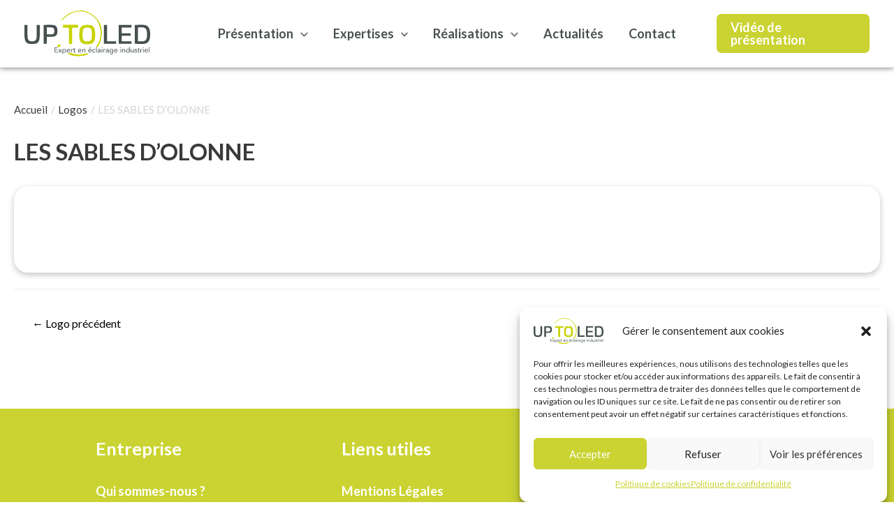

--- FILE ---
content_type: image/svg+xml
request_url: https://uptoled.fr/wp-content/uploads/2022/03/logo-uptoled-baseline.svg
body_size: 24966
content:
<?xml version="1.0" encoding="UTF-8"?> <svg xmlns="http://www.w3.org/2000/svg" xmlns:xlink="http://www.w3.org/1999/xlink" version="1.1" id="Calque_1" x="0px" y="0px" viewBox="0 0 597.99 220.26" style="enable-background:new 0 0 597.99 220.26;" xml:space="preserve"> <style type="text/css"> .st0{fill:#C8D402;} .st1{fill:#D7DE61;} .st2{fill:#D7DE60;} .st3{fill:#E4E99E;} .st4{fill:#F3F4D2;} .st5{fill:#E3E89A;} .st6{fill:#E4E89B;} .st7{fill:#F1F3CD;} .st8{fill:#F3F4D0;} .st9{fill:#465050;} .st10{fill:#475151;} .st11{fill:#465150;} .st12{fill:#485252;} </style> <g> <path class="st0" d="M273.81,0c1.69,0.59,3.49,0.57,5.22,0.92c7.55,1.52,14.84,3.79,21.76,7.18c3.23,1.58,6.68,2.66,9.89,4.27 c6.64,3.32,12.66,7.62,18.46,12.2c16.71,13.21,28.43,29.88,34.73,50.27c2.22,7.2,3.23,14.64,3.78,22.15 c0.38,5.15,0.46,10.3,0.22,15.45c-0.66,14.43-2.75,28.59-8.16,42.11c-3.16,7.9-7.17,15.32-12.17,22.21 c-0.6,0.82-0.88,0.85-1.47,0.01c-1.01-1.46-2.32-2.64-3.8-3.62c-0.56-0.37-0.65-0.61-0.18-1.18c9.72-11.84,14.92-25.72,18.09-40.49 c1.4-6.55,1.9-13.19,1.98-19.87c0.06-5.35,0.15-10.7-0.47-16.04c-1.07-9.25-3.38-18.19-6.68-26.88c-3.03-8-6.34-15.87-11.3-22.92 c-8.26-11.74-18.95-20.81-31.29-28c-11.01-6.41-22.79-10.79-35.41-12.69c-17.11-2.57-33.55-0.22-49.4,6.73 c-11.37,4.99-21.88,11.37-31.69,18.94c-2.16,1.66-4.01,3.66-5.94,5.58c-3.74,3.72-7.4,7.53-11.51,10.86 c-1.57,1.27-3.19,2.52-5.26,3.09c-0.13-0.81,0.08-1.3,0.72-1.67c0.84-0.49,1.49-1.24,1.98-2.06c2.06-3.48,4.92-6.28,7.67-9.17 c9.9-10.4,21.19-18.94,34.06-25.35C228.53,6.61,240,3.1,252.04,1.39c4.04-0.57,8.09-0.95,12.16-1.19c0.48-0.17,0.98-0.05,1.47-0.08 c0.57,0,1.14,0,1.72,0c1.74-0.07,3.49,0.15,5.22-0.12C273.01,0,273.41,0,273.81,0z"></path> <path class="st0" d="M251,220.06c-15.59-1.07-30.56-4.73-44.96-10.93c0.25-0.47,0.72-0.48,1.1-0.62c2.33-0.83,4.75-1.38,7.03-2.35 c1.22-0.52,2.42-1.09,3.26-2.16c0.47-0.61,0.9-0.28,1.36-0.1c5.34,2.04,10.78,3.73,16.35,5c11.85,2.72,23.82,3.68,35.94,2.44 c8.05-0.82,15.9-2.58,23.51-5.38c0.83-0.3,1.44-0.48,2.22,0.28c0.95,0.93,2.33,1.17,3.6,1.54c1.22,0.36,2.46,0.69,3.67,1.08 c0.39,0.13,0.87,0.18,1.13,0.74c-13.52,5.75-27.49,9.53-42.17,10.46c-0.4,0.16-0.82,0.05-1.23,0.08c-0.48,0-0.97,0-1.45,0 c-1.03,0.07-2.07-0.14-3.09,0.12c-0.16,0-0.32,0-0.48,0c-1.02-0.26-2.06-0.06-3.08-0.12c-0.48,0-0.97,0-1.45,0 C251.82,220.11,251.4,220.21,251,220.06z"></path> <path class="st1" d="M272.61,0c-1.22,0.54-2.5,0.12-3.74,0.23c-0.51,0.05-1.03,0-1.55-0.01c-0.07-0.05-0.09-0.1-0.06-0.15 C267.28,0.02,267.3,0,267.33,0C269.09,0,270.85,0,272.61,0z"></path> <path class="st2" d="M253.62,220.06c1.05,0.06,2.13-0.31,3.15,0.2c-1.04,0-2.08,0-3.12,0c-0.07-0.04-0.1-0.08-0.08-0.13 C253.59,220.08,253.6,220.06,253.62,220.06z"></path> <path class="st2" d="M257.25,220.26c1.02-0.51,2.1-0.14,3.14-0.21c0.06,0.05,0.08,0.1,0.05,0.15c-0.03,0.04-0.05,0.06-0.07,0.06 C259.33,220.26,258.29,220.26,257.25,220.26z"></path> <path class="st3" d="M267.33,0c0,0.07,0,0.15-0.01,0.22c-0.56-0.01-1.12-0.02-1.68-0.02c-0.06-0.05-0.08-0.1-0.05-0.14 C265.6,0.02,265.62,0,265.65,0C266.21,0,266.77,0,267.33,0z"></path> <path class="st4" d="M265.65,0c0,0.07-0.01,0.13-0.02,0.2c-0.48,0-0.95,0.01-1.43,0.01c0.01-0.07,0.01-0.14,0.01-0.21 C264.69,0,265.17,0,265.65,0z"></path> <path class="st5" d="M253.62,220.06c0.01,0.07,0.02,0.13,0.03,0.2c-0.48,0-0.96,0-1.44,0c-0.07-0.04-0.1-0.08-0.08-0.13 c0.02-0.05,0.04-0.07,0.06-0.07C252.67,220.06,253.15,220.06,253.62,220.06z"></path> <path class="st6" d="M260.37,220.26c0-0.07,0.01-0.14,0.02-0.21c0.48,0,0.96,0,1.43,0.01c0.06,0.05,0.08,0.1,0.06,0.14 c-0.03,0.04-0.05,0.06-0.07,0.06C261.33,220.26,260.85,220.26,260.37,220.26z"></path> <path class="st7" d="M252.19,220.06c0.01,0.07,0.02,0.13,0.02,0.2c-0.4,0-0.8,0-1.2,0c0-0.07,0-0.14-0.01-0.2 C251.4,220.06,251.79,220.06,252.19,220.06z"></path> <path class="st8" d="M261.81,220.26c0-0.07,0.01-0.14,0.02-0.2c0.4,0,0.8,0,1.2,0c-0.01,0.07-0.01,0.14-0.01,0.2 C262.61,220.26,262.21,220.26,261.81,220.26z"></path> <path class="st9" d="M14.51,100.03c0.04,6.78-0.14,14.82,0.17,22.85c0.18,4.59,0.62,9.16,1.88,13.61 c1.91,6.72,6.23,10.66,13.22,11.61c4.71,0.64,9.4,0.66,14.09-0.11c7.05-1.16,11.06-5.51,12.77-12.27c1.18-4.68,1.6-9.44,1.7-14.23 c0.36-16.79,0.08-33.58,0.17-50.37c0.01-1.63,0.02-1.65,1.69-1.65c3.72,0,7.44,0.02,11.16-0.02c1.07-0.01,1.49,0.35,1.49,1.45 c-0.02,16.03,0.05,32.07-0.04,48.1c-0.04,7.39-0.46,14.77-2.26,21.99c-1.12,4.46-2.81,8.64-6.01,12.07 c-3.49,3.75-7.96,5.71-12.87,6.62c-10.15,1.89-20.35,1.89-30.5,0c-10.32-1.92-16.33-8.35-18.76-18.39 c-1.45-5.97-2.06-12.04-2.2-18.15c-0.39-17.35-0.08-34.7-0.17-52.05c-0.01-1.49,0.13-1.63,1.65-1.63c3.76,0,7.52,0,11.28,0.01 c1.43,0,1.55,0.13,1.55,1.6C14.51,80.3,14.51,89.54,14.51,100.03z"></path> <path class="st9" d="M448.23,114.88c0-14.43,0-28.87,0-43.3c0-2.01,0.1-2.12,2.08-2.12c18.88,0,37.75,0,56.63,0 c2.04,0,2.17,0.13,2.17,2.17c0,2.72,0,5.44,0,8.16c0,1.97-0.1,2.07-2.12,2.07c-14.28,0-28.55,0.02-42.83-0.03 c-1.27,0-1.48,0.37-1.47,1.52c0.05,8.36,0.06,16.71-0.01,25.07c-0.01,1.28,0.39,1.46,1.53,1.46c12.92-0.04,25.83-0.03,38.75-0.03 c2.15,0,2.19,0.04,2.19,2.24c0,2.64,0,5.28,0,7.92c0,1.78-0.13,1.92-1.91,1.92c-13.04,0-26.08,0.02-39.11-0.03 c-1.14,0-1.45,0.24-1.44,1.42c0.06,7.84,0.05,15.67,0.01,23.51c0,0.94,0.23,1.19,1.18,1.19c14.4-0.03,28.79-0.02,43.19-0.02 c1.92,0,2.04,0.12,2.05,2.02c0,2.92-0.03,5.84,0.01,8.76c0.02,1.12-0.44,1.64-1.55,1.62c-0.44-0.01-0.88,0-1.32,0 c-18.6,0-37.19,0-55.79,0c-2.14,0-2.24-0.1-2.24-2.21C448.23,143.75,448.23,129.32,448.23,114.88z"></path> <path class="st0" d="M211.42,121.78c0-12.4-0.01-24.79,0.02-37.19c0-1.09-0.16-1.49-1.4-1.48c-8.04,0.06-16.08,0.02-24.12,0.02 c-2.13,0-2.53-0.38-2.55-2.5c-0.02-3.04-0.02-6.08,0-9.12c0.01-2.19,0.44-2.6,2.6-2.6c22.16,0,44.32,0,66.47,0 c2.19,0,2.63,0.42,2.63,2.56c0.01,3.12,0.01,6.24,0,9.36c-0.01,1.86-0.51,2.34-2.36,2.34c-8.08-0.01-16.16,0-24.24-0.06 c-1.17-0.01-1.54,0.22-1.54,1.49c0.04,24.59,0.03,49.19,0.03,73.78c0,3.08-0.25,3.32-3.36,3.32c-3.24,0-6.48,0-9.72,0 c-2,0-2.48-0.47-2.48-2.47C211.42,146.73,211.42,134.25,211.42,121.78z"></path> <path class="st9" d="M378.24,114.8c0-14.43,0-28.87,0-43.3c0-1.88,0.17-2.04,2.06-2.04c3.48,0,6.96,0,10.44,0 c1.85,0,2.06,0.2,2.06,2.06c0,14.87,0,29.75,0,44.62c0,10.24,0.01,20.47-0.02,30.71c0,0.95,0.25,1.18,1.18,1.18 c13.44-0.03,26.87-0.02,40.31-0.02c1.76,0,1.88,0.12,1.88,1.91c0,2.92,0.01,5.84,0,8.76c0,1.49-0.24,1.72-1.76,1.73 c-18.08,0-36.15,0-54.23,0c-1.72,0-1.93-0.22-1.93-1.93C378.24,143.91,378.24,129.36,378.24,114.8z"></path> <path class="st9" d="M143.45,189.63c0-3.8,0.02-7.59-0.02-11.39c-0.01-0.72,0.14-0.95,0.91-0.94c4.6,0.04,9.19,0.03,13.79,0 c0.69,0,0.87,0.2,0.88,0.87c0.01,1.78,0.04,1.78-1.75,1.78c-3.28,0-6.55,0.03-9.83-0.02c-0.81-0.01-1.1,0.15-1.07,1.03 c0.07,1.96,0.07,3.92,0,5.87c-0.03,0.83,0.17,1.08,1.03,1.06c3.24-0.06,6.47,0.01,9.71-0.04c0.83-0.01,1.09,0.18,1.06,1.04 c-0.06,1.62-0.01,1.62-1.65,1.62c-3.08,0-6.15,0.03-9.23-0.02c-0.76-0.01-0.93,0.21-0.92,0.93c0.05,2.36,0.05,4.72,0,7.07 c-0.02,0.77,0.23,0.91,0.94,0.91c3.76-0.03,7.51,0.05,11.27-0.05c1.33-0.03,0.96,0.75,1.01,1.44c0.06,0.77,0.07,1.29-1.06,1.27 c-4.67-0.08-9.35-0.05-14.03-0.01c-0.82,0.01-1.08-0.17-1.07-1.03C143.48,197.22,143.45,193.42,143.45,189.63z"></path> <path class="st0" d="M161.58,177.72c-1.54-1.68-3.03-3.38-4.02-5.46c-0.51-1.06-0.47-1.94,0.42-2.91c2.36-2.6,4.6-5.3,6.83-8.02 c0.58-0.71,0.84-0.56,1.27,0.07c2.53,3.73,5.23,7.34,8.39,10.81C169.83,173.39,164.9,173.63,161.58,177.72z"></path> <path class="st10" d="M467.28,188.21c1.74-2.49,3.92-3.17,6.48-2.97c3.03,0.23,5.14,2.57,5.22,5.96c0.07,3.36,0.01,6.72,0.03,10.08 c0,0.54-0.1,0.75-0.71,0.77c-2.08,0.07-2.07,0.1-2.08-1.94c-0.01-2.88,0.03-5.76-0.08-8.63c-0.08-2.2-1.03-3.37-2.72-3.72 c-2-0.42-3.99,0.4-4.96,2.09c-0.7,1.21-0.93,2.54-0.94,3.92c-0.01,2.44-0.02,4.88,0.01,7.32c0.01,0.67-0.07,0.99-0.88,0.98 c-1.95-0.02-1.94,0.03-1.96-1.94c-0.04-4.52,0.13-9.04-0.11-13.55c-0.04-0.69,0.18-0.87,0.85-0.86c1.75,0.01,1.75-0.03,1.84,1.71 C467.28,187.55,467.28,187.7,467.28,188.21z"></path> <path class="st10" d="M277.98,188.14c1.75-2.51,4.04-3.17,6.67-2.87c2.88,0.32,4.84,2.47,4.95,5.69c0.13,3.47,0.03,6.96,0.06,10.43 c0,0.56-0.23,0.63-0.71,0.65c-2.08,0.1-2.07,0.11-2.08-1.93c-0.01-2.88,0.03-5.76-0.08-8.63c-0.08-2.16-0.98-3.3-2.6-3.69 c-2.01-0.48-4,0.28-5.01,1.94c-0.75,1.23-0.99,2.6-1,4.02c-0.02,2.4-0.05,4.8,0.02,7.2c0.03,0.92-0.25,1.23-1.13,1.08 c-0.19-0.03-0.4-0.03-0.6,0c-0.87,0.14-1.16-0.16-1.14-1.09c0.06-3.52,0.03-7.04,0.02-10.56c0-1.28-0.03-2.56-0.11-3.83 c-0.04-0.69,0.18-0.94,0.86-0.85c0.27,0.04,0.57,0.04,0.84,0c0.81-0.13,1.06,0.22,0.97,0.98 C277.86,187.07,277.94,187.46,277.98,188.14z"></path> <path class="st10" d="M516.8,199.85c-1.44,1.94-3.34,2.73-5.69,2.67c-3.11-0.09-5.36-1.95-5.68-5.05c-0.38-3.7-0.1-7.42-0.17-11.13 c-0.01-0.45,0.14-0.6,0.61-0.64c2.21-0.2,2.21-0.22,2.21,2.02c0,2.64-0.01,5.27,0,7.91c0.01,2.58,1.04,4.1,2.97,4.41 c2.38,0.39,4.41-0.85,5.25-3.17c0.4-1.11,0.47-2.26,0.47-3.42c0.02-2.24,0.04-4.48-0.02-6.71c-0.02-0.85,0.24-1.16,1.07-1.04 c0.27,0.04,0.56,0.04,0.84,0c0.77-0.13,0.91,0.21,0.91,0.93c-0.03,3.87-0.02,7.75-0.01,11.62c0,0.68,0.01,1.36,0.06,2.04 c0.11,1.71-0.43,2.14-2.17,1.75c-0.38-0.08-0.42-0.28-0.43-0.58C516.99,200.96,517.11,200.44,516.8,199.85z"></path> <path class="st11" d="M161.89,185.71c1.2,0,2.15,0.04,3.1-0.02c0.55-0.03,0.78,0.29,1.04,0.65c1.23,1.67,2.46,3.34,3.78,5.14 c1.1-1.58,2.22-3.07,3.2-4.64c0.55-0.88,1.17-1.3,2.22-1.15c0.58,0.08,1.18,0.02,2.02,0.02c-1.24,1.67-2.37,3.18-3.49,4.71 c-0.68,0.93-1.86,1.88-1.86,2.82c0,0.93,1.2,1.87,1.89,2.79c1.47,1.94,2.95,3.86,4.58,6c-1.23,0-2.28-0.01-3.33,0 c-0.56,0.01-0.71-0.48-0.95-0.8c-1.5-2.01-2.96-4.05-4.5-6.16c-1.43,1.98-2.86,3.85-4.15,5.79c-0.6,0.9-1.26,1.32-2.33,1.18 c-0.58-0.08-1.18-0.01-2.01-0.01c1.19-1.58,2.25-2.99,3.32-4.4c0.94-1.24,1.85-2.51,2.85-3.7c0.46-0.56,0.36-0.9-0.04-1.41 C165.48,190.34,163.77,188.13,161.89,185.71z"></path> <path class="st11" d="M529.19,202.49c-2.2,0.05-4.2-0.43-5.73-2.17c-0.43-0.49-0.7-0.88,0.08-1.26c0.18-0.09,0.33-0.23,0.47-0.37 c0.68-0.71,1.19-0.78,1.98,0.05c1.48,1.56,3.37,1.67,5.31,0.91c0.91-0.36,1.48-1.01,1.49-2.09c0.01-1.06-0.6-1.64-1.45-1.98 c-0.81-0.33-1.68-0.48-2.52-0.73c-0.92-0.27-1.87-0.47-2.73-0.86c-2.55-1.15-3.31-4.17-1.69-6.45c2.08-2.92,7.94-3.13,10.27-0.4 c0.55,0.64,0.65,1.02-0.18,1.55c-0.93,0.59-1.52,1.03-2.51-0.11c-1.17-1.35-3.7-1.2-4.92-0.03c-0.99,0.95-0.88,2.06,0.31,2.76 c1.16,0.69,2.48,0.83,3.76,1.14c1.99,0.49,3.88,1.16,4.51,3.42c0.96,3.45-1.34,6.33-5.26,6.62 C529.99,202.52,529.59,202.49,529.19,202.49z"></path> <path class="st11" d="M337.61,187.76c-0.2,0.19-0.4,0.39-0.61,0.58c-0.45,0.4-0.85,0.97-1.38,1.12c-0.63,0.19-0.91-0.63-1.38-0.95 c-2.38-1.6-5.88-0.88-7.36,1.57c-1.63,2.69-1.18,6.56,1.01,8.63c1.91,1.82,5.08,1.88,6.95,0.03c0.64-0.64,0.99-0.57,1.47,0.05 c0.17,0.22,0.4,0.4,0.62,0.56c0.68,0.48,0.58,0.9-0.03,1.36c-2.76,2.09-5.82,2.36-8.96,1.18c-3.02-1.13-4.57-3.55-4.92-6.67 c-0.53-4.74,1.61-8.32,5.55-9.61C331.84,184.55,335.78,185.48,337.61,187.76z"></path> <path class="st10" d="M242.8,199.47c0.34,2.76,0.11,3.02-2.63,3.04c-0.4,0-0.8,0.02-1.2,0c-2.07-0.1-3.35-1.24-3.55-3.33 c-0.31-3.27-0.13-6.55-0.1-9.82c0.01-1.11-0.33-1.4-1.33-1.26c-0.35,0.05-0.73-0.04-1.08,0.02c-0.99,0.16-1.26-0.22-1.27-1.22 c-0.01-1.05,0.34-1.24,1.29-1.21c2.35,0.07,2.35,0.02,2.35-2.33c0-0.16,0-0.32,0-0.48c0-1.94,0.34-2.19,2.29-1.88 c0.56,0.09,0.49,0.41,0.49,0.76c0,1.04,0.04,2.08-0.01,3.12c-0.04,0.7,0.22,0.88,0.88,0.85c0.96-0.05,1.93,0.08,2.87-0.04 c1.12-0.14,1.05,0.48,1.09,1.25c0.04,0.89-0.14,1.3-1.14,1.19c-0.87-0.1-1.76,0.04-2.63-0.04c-0.82-0.07-1.09,0.16-1.07,1.03 c0.06,2.64,0.02,5.27,0.02,7.91c0.01,2.66,1.34,3.62,3.86,2.79C242.21,199.72,242.5,199.59,242.8,199.47z"></path> <path class="st10" d="M548.63,199.41c0,0.36-0.01,0.56,0,0.75c0.07,2-0.13,2.23-2.19,2.34c-0.48,0.03-0.96,0.02-1.44,0.01 c-2.37-0.04-3.67-1.17-3.87-3.51c-0.27-3.19-0.12-6.39-0.08-9.58c0.01-1.14-0.35-1.47-1.39-1.31c-0.23,0.04-0.48,0.01-0.72,0.01 c-1.5,0-1.9-0.53-1.52-1.99c0.07-0.29,0.19-0.41,0.47-0.4c0.16,0,0.32,0,0.48,0c2.65-0.05,2.65-0.05,2.65-2.66 c0-0.08,0-0.16,0-0.24c0-1.79,0.57-2.21,2.35-1.81c0.47,0.11,0.42,0.39,0.42,0.7c0,1.08,0.04,2.16-0.01,3.24 c-0.03,0.66,0.21,0.82,0.82,0.78c0.8-0.05,1.6-0.02,2.4-0.01c0.79,0.02,1.65-0.35,1.67,1.16c0.01,1.58-0.88,1.22-1.73,1.23 c-0.72,0.01-1.44,0.05-2.16-0.01c-0.76-0.06-1.02,0.15-1.01,0.96c0.06,2.68,0.01,5.35,0.02,8.03c0.01,2.59,1.33,3.54,3.81,2.74 C547.9,199.74,548.18,199.59,548.63,199.41z"></path> <path class="st9" d="M340.96,188.9c0-4.08,0.05-8.16-0.03-12.23c-0.03-1.34,0.79-0.95,1.47-1c0.75-0.05,1.33-0.12,1.32,1.04 c-0.06,8.11-0.05,16.23-0.01,24.34c0,0.93-0.35,1.01-1.11,0.99c-1.65-0.04-1.65,0-1.65-1.63 C340.96,196.58,340.96,192.74,340.96,188.9z"></path> <path class="st9" d="M594.95,189.04c0,3.96-0.02,7.91,0.02,11.87c0.01,0.85-0.13,1.19-1.09,1.14c-1.66-0.08-1.66-0.01-1.66-1.62 c0-7.87,0.04-15.75-0.04-23.62c-0.01-1.45,0.81-1.07,1.58-1.15c0.91-0.1,1.23,0.17,1.21,1.15 C594.91,180.89,594.95,184.96,594.95,189.04z"></path> <path class="st10" d="M224.17,188.19c1.54-2.09,3.29-2.99,5.54-2.97c0.91,0.01,1.25,0.32,1.06,1.22c-0.08,0.39-0.11,0.79-0.12,1.19 c-0.01,0.37-0.15,0.43-0.52,0.41c-4-0.14-5.66,1.45-5.72,5.5c-0.04,2.48-0.04,4.96,0.01,7.44c0.02,0.81-0.16,1.2-1.03,1.06 c-0.27-0.04-0.56-0.04-0.84,0c-0.82,0.13-0.99-0.24-0.99-1c0.04-3.32,0.03-6.64,0.01-9.95c-0.01-1.52-0.04-3.04-0.11-4.55 c-0.03-0.59,0.08-0.94,0.76-0.82c0.12,0.02,0.24,0.02,0.36,0c1.21-0.24,1.75,0.23,1.57,1.48 C224.14,187.41,224.17,187.64,224.17,188.19z"></path> <path class="st10" d="M378.04,188.1c1.49-1.99,3.27-2.93,5.57-2.88c0.86,0.02,1.17,0.33,1,1.16c-0.08,0.39-0.12,0.79-0.12,1.19 c0,0.44-0.16,0.49-0.58,0.46c-3.79-0.28-5.59,1.44-5.66,5.45c-0.04,2.52-0.03,5.04,0.01,7.56c0.01,0.75-0.14,1.13-0.97,1 c-0.31-0.05-0.64-0.05-0.96,0c-0.76,0.11-0.93-0.21-0.93-0.94c-0.02-4.88,0.14-9.75-0.1-14.63c-0.03-0.67,0.22-0.84,0.82-0.77 c0.2,0.03,0.4,0.03,0.6,0c0.96-0.17,1.41,0.15,1.26,1.18C377.94,187.2,378.01,187.52,378.04,188.1z"></path> <path class="st10" d="M554.38,188.19c1.54-2.09,3.29-2.99,5.55-2.97c0.91,0.01,1.25,0.32,1.06,1.22c-0.08,0.39-0.11,0.79-0.12,1.19 c-0.01,0.37-0.15,0.43-0.52,0.41c-4-0.14-5.67,1.45-5.72,5.5c-0.04,2.48-0.04,4.96,0.01,7.44c0.02,0.81-0.16,1.2-1.03,1.06 c-0.27-0.04-0.56-0.04-0.84,0c-0.82,0.13-0.99-0.24-0.99-1c0.04-3.32,0.03-6.64,0.01-9.96c-0.01-1.52-0.04-3.04-0.11-4.55 c-0.03-0.59,0.08-0.94,0.76-0.82c0.12,0.02,0.24,0.02,0.36,0c1.21-0.24,1.75,0.23,1.57,1.48 C554.36,187.41,554.38,187.64,554.38,188.19z"></path> <path class="st9" d="M370.08,193.92c0,2.36-0.04,4.72,0.02,7.07c0.02,0.83-0.19,1.19-1.04,1.04c-0.19-0.03-0.4-0.03-0.6,0 c-0.87,0.14-1.15-0.15-1.13-1.08c0.06-3.8,0.03-7.59,0.03-11.39c0-0.68,0-1.36,0-2.04c0-1.88,0.4-2.17,2.28-1.83 c0.68,0.12,0.43,0.58,0.43,0.91C370.09,189.04,370.08,191.48,370.08,193.92z"></path> <path class="st9" d="M459.36,193.91c0,2.36-0.04,4.72,0.02,7.07c0.02,0.82-0.17,1.2-1.03,1.05c-0.16-0.03-0.32-0.03-0.48,0 c-0.96,0.16-1.29-0.15-1.26-1.19c0.08-3.4,0.03-6.79,0.03-10.19c0-1.08-0.02-2.16,0.01-3.24c0.02-0.54-0.27-1.38,0.16-1.56 c0.65-0.27,1.48-0.16,2.23-0.12c0.58,0.03,0.32,0.57,0.32,0.86C459.37,189.03,459.36,191.47,459.36,193.91z"></path> <path class="st9" d="M567.35,193.94c0,2.36-0.04,4.72,0.02,7.07c0.02,0.87-0.28,1.23-1.06,0.99c-0.56-0.18-1.65,0.67-1.66-0.59 c-0.06-5.04-0.02-10.07-0.03-15.11c0-0.37,0.07-0.54,0.51-0.6c2.02-0.28,2.22-0.13,2.22,1.89 C567.35,189.7,567.35,191.82,567.35,193.94z"></path> <path class="st10" d="M309.14,181.86c1.18-1.65,2.26-3.16,3.34-4.67c0.21-0.3,0.48-0.36,0.82-0.36c1.03,0.02,2.06,0.01,3.39,0.01 c-1.72,1.73-3.2,3.36-4.84,4.82C311.19,182.24,310.18,181.8,309.14,181.86z"></path> <path class="st12" d="M566.02,181.39c-1.25,0.02-2.03-0.71-2.07-1.94c-0.04-1.24,0.8-2.14,2.02-2.14c1.13,0,2.02,0.89,2.03,2.03 C568,180.54,567.2,181.37,566.02,181.39z"></path> <path class="st12" d="M458.01,181.39c-1.24,0.02-2.03-0.72-2.06-1.95c-0.03-1.25,0.81-2.13,2.03-2.13c1.13,0,2.01,0.9,2.02,2.04 C460.01,180.55,459.2,181.38,458.01,181.39z"></path> <path class="st12" d="M368.69,181.39c-1.23,0-2-0.77-2.01-2c-0.01-1.24,0.85-2.11,2.08-2.08c1.12,0.02,1.99,0.94,1.97,2.09 C370.71,180.6,369.9,181.39,368.69,181.39z"></path> <path class="st0" d="M336.24,115.84c0-2.91,0.08-5.83-0.02-8.74c-0.23-6.6-0.91-13.14-2.9-19.49c-2.8-8.93-8.67-14.59-17.8-16.86 c-4.41-1.09-8.88-1.58-13.4-1.67c-6.52-0.12-13.02-0.02-19.43,1.44c-9.51,2.17-15.78,7.81-18.7,17.14 c-1.51,4.83-2.26,9.8-2.64,14.82c-0.55,7.26-0.62,14.52-0.29,21.79c0.29,6.32,0.89,12.58,2.69,18.68 c2.48,8.38,7.55,14.31,16.06,16.98c4.22,1.32,8.56,1.92,12.97,2.13c7.36,0.35,14.71,0.31,21.94-1.35 c6.72-1.54,12.35-4.74,15.94-10.89c1.92-3.27,3.09-6.83,3.88-10.51C336.19,131.58,336.37,123.72,336.24,115.84z M319.15,136.01 c-1.42,5.64-4.46,9.85-10.32,11.53c-2.16,0.62-4.37,0.93-6.61,1.07c-3.8,0.24-7.58,0.12-11.34-0.5c-6.69-1.11-10.77-5-12.5-11.48 c-1.27-4.74-1.61-9.6-1.73-14.48c-0.14-6.07-0.18-12.15,0.28-18.21c0.28-3.67,0.78-7.3,1.97-10.81c1.82-5.34,5.5-8.63,11-9.75 c5.86-1.2,11.75-1.21,17.61,0.04c5.83,1.24,9.45,4.85,11.19,10.48c1.43,4.63,1.76,9.4,2.01,14.19c0.17,3.28,0.09,6.55,0.14,10.55 C320.74,123.99,320.65,130.06,319.15,136.01z"></path> <path class="st9" d="M597.83,108.66c-0.32-6.52-1.09-12.97-3.19-19.19c-2.85-8.42-8.07-14.68-16.56-17.88 c-4.76-1.79-9.72-2.59-14.77-2.67c-12.23-0.2-24.45,0.05-36.65,0.88c-1.55,0.11-1.58,0.13-1.58,1.7c0,14.44,0,28.87,0,43.31 c0,14.52,0.01,29.03-0.03,43.55c0,1.13,0.32,1.55,1.44,1.58c1.84,0.05,3.67,0.24,5.5,0.34c7.58,0.41,15.17,0.61,22.76,0.71 c6.03,0.08,12.06,0.1,18.02-1.17c9.32-2,16.35-6.93,20.4-15.74c2.36-5.13,3.51-10.58,4.13-16.15 C598.02,121.52,598.14,115.1,597.83,108.66z M583.36,116.71c-0.09,5.8-0.46,11.57-2.15,17.17c-1.59,5.3-4.3,9.79-9.45,12.37 c-3.77,1.9-7.84,2.32-11.99,2.31c-6.4-0.01-12.8-0.02-19.2,0.02c-0.94,0.01-1.1-0.29-1.09-1.15c0.03-10.84,0.02-21.67,0.02-32.51 c0-10.8,0.01-21.59-0.02-32.39c0-0.96,0.18-1.28,1.22-1.27c6.76,0.06,13.52-0.04,20.27,0.1c5.34,0.11,10.36,1.4,14.44,5.16 c3.42,3.15,5.18,7.22,6.27,11.62C583.2,104.24,583.46,110.46,583.36,116.71z"></path> <path class="st9" d="M155.37,85c-1.66-7.33-6.29-11.97-13.54-14.04c-5.11-1.46-10.35-1.93-15.63-2.03 c-10.99-0.22-21.96,0.09-32.93,0.87c-1.73,0.12-1.73,0.1-1.73,1.8c0,14.47,0,28.94,0,43.41c0,14.55,0,29.1,0,43.65 c0,1.69,0.05,1.74,1.75,1.75c3.64,0,7.28,0,10.91,0c1.76,0,1.82-0.06,1.82-1.8c0-10.27,0.01-20.55-0.02-30.82 c0-0.82,0.09-1.16,1.06-1.15c6.4,0.03,12.79,0.02,19.19-0.07c5.07-0.07,10.13-0.41,15.1-1.55c7.39-1.7,12.37-5.97,14.04-13.51 C157.35,102.68,157.36,93.8,155.37,85z M141.47,106.26c-1,5.14-4.23,7.69-9.96,8.44c-2.74,0.36-5.48,0.51-8.24,0.51 c-5.32,0-10.63-0.04-15.95,0.03c-1.15,0.02-1.33-0.35-1.32-1.38c0.05-5.19,0.02-10.39,0.02-15.59c0-5.36,0.01-10.71-0.01-16.07 c0-0.59,0.01-0.94,0.79-0.92c7.11,0.12,14.23-0.23,21.33,0.31c2.11,0.16,4.19,0.51,6.21,1.19c3.71,1.24,6.08,3.76,6.95,7.55 C142.51,95.61,142.5,100.97,141.47,106.26z"></path> <path class="st11" d="M422.28,187.24c0.02-1.21-0.25-1.63-1.53-1.58c-1.01,0.04-1.48,0.22-1.28,1.3c0.06,0.33,0.01,0.69,0.01,1.37 c-2.78-4.27-8.91-3.57-11.64-1.24c-3.45,2.94-3.85,9.06-0.79,12.44c3.28,3.63,8.64,3.65,12.4-0.02c0.07,1.53,0.09,2.99-0.28,4.43 c-0.5,1.93-1.69,3.28-3.63,3.77c-2.44,0.62-4.75,0.29-6.81-1.26c-1.6-1.2-1.57-1.18-2.88,0.31c-0.48,0.54-0.48,0.82,0.1,1.28 c3.29,2.61,7,2.9,10.88,1.92c2.71-0.69,4.31-2.6,5.04-5.26c0.28-1.04,0.39-2.11,0.39-3.2C422.25,196.75,422.21,192,422.28,187.24z M413.77,199.82c-3.25,0-5.77-2.65-5.76-6.04c0.01-3.5,2.42-6.09,5.68-6.11c3.39-0.02,5.79,2.5,5.79,6.09 C419.48,197.24,417.05,199.82,413.77,199.82z"></path> <path class="st10" d="M500.3,175.71c-0.79-0.09-1.63-0.19-2.38-0.01c-0.47,0.12-0.2,0.85-0.21,1.3c-0.02,3.58-0.01,7.15-0.01,10.83 c-4.21-3.5-9.3-3.42-12.36,0.09c-3.13,3.59-2.76,9.54,0.76,12.68c2.62,2.34,8.07,3.19,11.6-1.17c0,0.72,0.04,1.24-0.01,1.76 c-0.08,0.7,0.2,0.92,0.87,0.84c0.35-0.04,0.72-0.05,1.08,0c0.71,0.09,0.86-0.22,0.86-0.88c-0.02-8.23-0.01-16.47-0.02-24.7 C500.48,176.19,500.59,175.75,500.3,175.71z M491.98,200.06c-3.38,0-5.78-2.62-5.75-6.27c0.03-3.58,2.45-6.13,5.8-6.11 c3.31,0.02,5.7,2.62,5.69,6.21C497.7,197.48,495.3,200.06,491.98,200.06z"></path> <path class="st11" d="M196.46,188.74c-1.49-2.19-3.63-3.28-6.24-3.51c-2.6-0.23-4.79,0.65-6.75,2.72c0-0.61-0.04-0.89,0.01-1.16 c0.16-0.94-0.26-1.23-1.12-1.08c-0.19,0.03-0.4,0.04-0.6,0c-0.95-0.18-1.09,0.27-1.08,1.11c0.04,4.99,0.02,9.98,0.02,14.97 c0,2.44,0.02,4.87-0.02,7.31c-0.01,0.68,0.19,0.94,0.86,0.85c0.27-0.04,0.57-0.05,0.84,0c0.92,0.16,1.13-0.23,1.11-1.11 c-0.05-3.07-0.02-6.14-0.02-9.46c3.67,4.44,8.88,3.47,11.38,1.4C198.25,197.98,199.02,192.5,196.46,188.74z M189.23,200.06 c-3.35-0.01-5.75-2.58-5.76-6.18c-0.01-3.6,2.39-6.19,5.73-6.2c3.33-0.02,5.74,2.57,5.75,6.18 C194.97,197.45,192.55,200.07,189.23,200.06z"></path> <path class="st11" d="M316.51,186.64c-2.5-1.82-5.3-1.88-8.09-0.74c-3.58,1.47-5.36,4.9-4.82,9.36c0.41,3.37,2.2,5.79,5.49,6.89 c3.32,1.11,7.53,0.03,9.49-2.33c0.15-0.18,0.37-0.54,0.34-0.57c-0.55-0.51-1.1-1.04-1.73-1.45c-0.51-0.33-0.65,0.3-0.9,0.54 c-1.73,1.59-3.76,2.14-5.99,1.5c-2-0.58-3.13-2.07-3.68-4.07c-0.2-0.72-0.13-0.98,0.71-0.96c1.88,0.06,3.76,0.02,5.64,0.02 c1.96,0,3.92,0,5.88,0c0.37,0,0.81,0.15,0.8-0.53C319.64,191.31,319.08,188.51,316.51,186.64z M315.42,192.43c-2.95,0-5.9,0-8.86,0 c0.31-2.76,2.04-4.51,4.6-4.74c2.65-0.24,4.59,0.98,5.27,3.31C316.81,192.32,316.74,192.43,315.42,192.43z"></path> <path class="st11" d="M433.13,185.35c-4.31,0.68-6.77,4.06-6.74,8.82c0.03,3.58,1.88,6.68,4.99,7.75c3.49,1.19,6.85,0.92,9.72-1.73 c0.18-0.16,0.34-0.34,0.49-0.52c0.11-0.14,0.36-0.33,0.17-0.5c-0.57-0.5-1.13-1.05-1.79-1.39c-0.47-0.24-0.67,0.44-0.97,0.71 c-1.74,1.52-3.75,2-5.91,1.33c-1.98-0.61-3.1-2.12-3.61-4.13c-0.19-0.75,0.02-0.87,0.71-0.86c1.88,0.04,3.76,0.01,5.64,0.01 c1.96,0,3.92,0.01,5.88-0.01c0.35,0,0.81,0.19,0.83-0.5C442.67,188.67,439.41,184.35,433.13,185.35z M437.47,192.43 c-2.67,0-5.34,0-8.11,0c0.35-2.28,1.39-3.87,3.47-4.49c1.92-0.57,3.8-0.44,5.34,1.09c0.25,0.25,0.47,0.54,0.65,0.85 C439.98,191.88,439.68,192.43,437.47,192.43z"></path> <path class="st11" d="M206.71,185.7c-3.84,1.24-5.81,4.81-5.38,9.48c0.3,3.27,2.51,6.06,5.54,7c3.36,1.04,7.57-0.01,9.49-2.37 c0.14-0.17,0.47-0.42,0.31-0.58c-0.53-0.53-1.11-1.04-1.74-1.44c-0.49-0.3-0.64,0.32-0.9,0.56c-1.81,1.65-3.92,2.19-6.21,1.4 c-2.21-0.77-3.26-2.55-3.58-4.92c0.5,0,0.93,0,1.37,0c3.64,0,7.28,0,10.92-0.01c0.38,0,0.88,0.22,0.9-0.55 C217.61,186.87,212.25,183.91,206.71,185.7z M213.07,192.43c-2.91,0-5.82,0-8.74,0c0.31-2.77,2.01-4.5,4.58-4.75 c2.6-0.25,4.51,0.92,5.23,3.2C214.61,192.36,214.56,192.43,213.07,192.43z"></path> <path class="st11" d="M261.69,185.37c-4.27,0.73-6.7,4.06-6.63,8.77c0.05,3.43,1.41,6.22,4.64,7.6c3.33,1.42,6.63,1.14,9.6-1.15 c0.34-0.27,0.64-0.61,0.93-0.93c0.12-0.13,0.38-0.32,0.19-0.5c-0.56-0.51-1.12-1.05-1.78-1.4c-0.49-0.26-0.68,0.43-0.98,0.69 c-1.74,1.52-3.74,2.01-5.91,1.35c-1.99-0.6-3.11-2.11-3.62-4.12c-0.18-0.7-0.05-0.9,0.68-0.88c1.92,0.04,3.84,0.01,5.76,0.01 s3.84,0.01,5.76-0.01c0.34,0,0.83,0.21,0.85-0.48C271.35,188.59,267.95,184.3,261.69,185.37z M266.99,192.43c-1.32,0-2.63,0-3.95,0 c-1.44,0-2.87,0-4.31,0c-0.42,0-0.74,0.06-0.62-0.62c0.4-2.29,2.33-4.01,4.76-4.14c2.61-0.14,4.5,1.11,5.12,3.38 C268.32,192.32,268.24,192.43,266.99,192.43z"></path> <path class="st9" d="M577.13,185.65c-3.91,1.18-5.92,4.8-5.51,9.51c0.29,3.25,2.51,6.07,5.54,7.01c3.35,1.04,7.56,0,9.49-2.36 c0.14-0.17,0.36-0.54,0.32-0.57c-0.55-0.51-1.11-1.04-1.74-1.44c-0.5-0.32-0.64,0.31-0.9,0.55c-1.81,1.65-3.92,2.2-6.21,1.41 c-2.21-0.76-3.27-2.54-3.59-4.92c0.49,0,0.93,0,1.36,0c3.64,0,7.28,0.01,10.92-0.01c0.38,0,0.89,0.24,0.91-0.54 C587.89,187.13,582.85,183.92,577.13,185.65z M584.54,192.27c-0.23,0.47-1.25,0.15-1.92,0.16c-2.59,0.02-5.19,0-7.78-0.01 c-0.07,0-0.15-0.05-0.26-0.09c0.28-2.1,1.3-3.71,3.37-4.35c1.95-0.61,3.87-0.49,5.44,1.08c0.22,0.22,0.43,0.48,0.58,0.75 C584.41,190.58,584.92,191.49,584.54,192.27z"></path> <path class="st11" d="M362.36,201.21c-0.36-3.06-0.14-6.14-0.2-9.21c-0.01-0.52,0.01-1.04-0.06-1.55c-0.28-1.99-0.99-3.8-3.01-4.55 c-3.29-1.22-6.5-0.94-9.46,1.07c-0.29,0.2-1.15,0.46-0.42,1.01c0.57,0.44,0.74,1.86,1.95,1.02c1.44-1,3.03-1.41,4.75-1.3 c1.43,0.09,2.65,0.63,3.22,2.07c0.73,1.82,0.47,2.19-1.45,2.19c-0.64,0-1.28-0.01-1.92,0.04c-1.88,0.15-3.72,0.41-5.38,1.42 c-1.86,1.14-2.46,2.86-2.21,4.92c0.23,1.91,1.39,3.12,3.14,3.7c3.04,1.01,5.83,0.68,8.12-2.07c0.41,2.14,0.41,2.1,2.2,2.08 C362.34,202.04,362.43,201.79,362.36,201.21z M359.26,196.52c-0.7,3.06-4.33,4.6-7.03,2.98c-0.86-0.52-1.15-1.31-1.12-2.23 c0.04-1,0.56-1.74,1.48-2.15c1.45-0.66,3.01-0.73,4.57-0.76c0.12,0,0.24,0,0.36,0C359.69,194.33,359.74,194.39,359.26,196.52z"></path> <path class="st11" d="M401,201.02c-0.15-1.18-0.17-2.39-0.19-3.58c-0.03-2.16,0.05-4.32-0.04-6.47c-0.1-2.23-0.84-4.27-3.09-5.11 c-3.24-1.21-6.43-0.91-9.36,1.06c-0.29,0.19-1.18,0.44-0.5,0.99c0.57,0.46,0.7,1.99,2.04,1.04c1.38-0.98,2.96-1.35,4.64-1.28 c1.92,0.09,3.11,1.07,3.47,2.83c0.3,1.42,0.29,1.45-1.22,1.44c-2.32-0.02-4.64,0.06-6.81,0.99c-2.37,1.01-3.34,2.72-3.12,5.34 c0.16,1.93,1.62,3.47,3.89,4c2.84,0.66,5.39,0.19,7.53-2.5c-0.11,1.58,0.08,2.55,1.76,2.3C400.77,201.96,401.11,201.92,401,201.02z M398.07,195.1c0.09,2.91-1.88,4.96-4.79,4.96c-0.73,0.03-1.42-0.13-2.1-0.41c-1.02-0.42-1.44-1.25-1.44-2.28 c0.01-1.1,0.58-1.89,1.6-2.31c2.02-0.84,4.15-0.69,6.26-0.72C398.19,194.34,398.06,194.76,398.07,195.1z"></path> </g> </svg> 

--- FILE ---
content_type: image/svg+xml
request_url: https://uptoled.fr/wp-content/uploads/2023/01/logo-sables-olonne.svg
body_size: 263944
content:
<?xml version="1.0" encoding="utf-8"?>
<!-- Generator: Adobe Illustrator 26.1.0, SVG Export Plug-In . SVG Version: 6.00 Build 0)  -->
<!DOCTYPE svg PUBLIC "-//W3C//DTD SVG 1.1//EN" "http://www.w3.org/Graphics/SVG/1.1/DTD/svg11.dtd" [
	<!ENTITY ns_extend "http://ns.adobe.com/Extensibility/1.0/">
	<!ENTITY ns_ai "http://ns.adobe.com/AdobeIllustrator/10.0/">
	<!ENTITY ns_graphs "http://ns.adobe.com/Graphs/1.0/">
	<!ENTITY ns_vars "http://ns.adobe.com/Variables/1.0/">
	<!ENTITY ns_imrep "http://ns.adobe.com/ImageReplacement/1.0/">
	<!ENTITY ns_sfw "http://ns.adobe.com/SaveForWeb/1.0/">
	<!ENTITY ns_custom "http://ns.adobe.com/GenericCustomNamespace/1.0/">
	<!ENTITY ns_adobe_xpath "http://ns.adobe.com/XPath/1.0/">
]>
<svg version="1.1" id="Calque_1" xmlns:x="&ns_extend;" xmlns:i="&ns_ai;" xmlns:graph="&ns_graphs;"
	 xmlns="http://www.w3.org/2000/svg" xmlns:xlink="http://www.w3.org/1999/xlink" x="0px" y="0px" viewBox="0 0 300 300"
	 style="enable-background:new 0 0 300 300;" xml:space="preserve">
<style type="text/css">
	.st0{fill:#215698;}
	.st1{fill:#B69B1E;}
</style>
<switch>
	<foreignObject requiredExtensions="&ns_ai;" x="0" y="0" width="1" height="1">
		<i:aipgfRef  xlink:href="#adobe_illustrator_pgf">
		</i:aipgfRef>
	</foreignObject>
	<g i:extraneous="self">
		<g id="g10" transform="matrix(1.25,0,0,-1.25,-225.17551,566.88546)">
			<g id="g3775">
				<path id="path38" class="st0" d="M318.87,345.43c-1.23,0.06-2.45,0.21-3.6,0.5c-1.15,0.3-2.23,0.71-3.2,1.21
					c-0.96,0.52-1.81,1.12-2.53,1.79c-0.7,0.68-1.26,1.43-1.67,2.21c-0.39,0.79-0.61,1.61-0.68,2.43c-0.04,0.82,0.07,1.63,0.34,2.42
					c0.29,0.78,0.72,1.54,1.29,2.22c0.59,0.68,1.3,1.29,2.11,1.83c0.83,0.52,1.75,0.95,2.73,1.29c0.99,0.33,2.03,0.54,3.09,0.66
					c1.06,0.1,2.13,0.09,3.17-0.01c1.04-0.13,2.05-0.34,2.99-0.66c0.93-0.33,1.79-0.74,2.55-1.23c0.74-0.5,1.38-1.06,1.9-1.67
					c0.5-0.62,0.87-1.28,1.12-1.96c0.23-0.69,0.3-1.39,0.26-2.07h-1.1c-0.08,0.62-0.25,1.22-0.54,1.79
					c-0.31,0.56-0.72,1.09-1.22,1.57c-0.52,0.47-1.11,0.88-1.77,1.22c-0.67,0.33-1.39,0.59-2.14,0.78
					c-0.76,0.18-1.54,0.26-2.31,0.29c-0.78,0-1.55-0.06-2.29-0.2c-0.73-0.16-1.42-0.37-2.05-0.66c-0.62-0.3-1.18-0.64-1.66-1.04
					c-0.46-0.41-0.85-0.85-1.14-1.31c-0.28-0.47-0.45-0.96-0.54-1.45c-0.07-0.5-0.04-0.99,0.07-1.48c0.14-0.48,0.35-0.93,0.65-1.35
					c0.32-0.42,0.7-0.8,1.14-1.13c0.46-0.32,0.97-0.6,1.52-0.82c0.56-0.21,1.14-0.36,1.73-0.45c0.6-0.08,1.2-0.09,1.8-0.07V345.43
					L318.87,345.43z"/>
				<path id="path42" class="st0" d="M318.09,347.14c0.93,0,1.76-0.17,2.57-0.37c0.81-0.22,1.57-0.5,2.25-0.84
					c0.67-0.36,1.26-0.77,1.75-1.22c0.48-0.46,0.85-0.96,1.12-1.48c0.25-0.52,0.38-1.06,0.42-1.6c0-0.54-0.09-1.07-0.29-1.58
					c-0.23-0.5-0.53-0.98-0.94-1.42c-0.42-0.43-0.93-0.81-1.49-1.15c-0.58-0.32-1.22-0.58-1.88-0.79c-0.67-0.19-1.38-0.31-2.09-0.37
					c-0.71-0.05-1.43-0.03-2.12,0.05c-0.69,0.1-1.34,0.24-1.95,0.45c-0.6,0.22-1.15,0.48-1.63,0.79c-0.47,0.32-0.86,0.67-1.18,1.05
					c-0.3,0.38-0.51,0.79-0.65,1.19c-0.12,0.41-0.13,0.83-0.1,1.24h-4.67c0.09-0.8,0.29-1.58,0.63-2.33
					c0.39-0.81,0.92-1.58,1.57-2.27c0.67-0.68,1.46-1.28,2.33-1.79c0.89-0.5,1.85-0.89,2.87-1.18c1.02-0.28,2.09-0.43,3.15-0.48
					c1.06-0.03,2.12,0.05,3.14,0.24c1.02,0.21,1.99,0.51,2.88,0.92c0.88,0.42,1.68,0.92,2.37,1.5c0.67,0.59,1.24,1.24,1.67,1.93
					c0.42,0.7,0.7,1.44,0.86,2.19c0.13,0.75,0.12,1.51-0.01,2.24c-0.16,0.74-0.44,1.45-0.85,2.12c-0.43,0.66-0.96,1.27-1.59,1.8
					c-0.65,0.53-1.38,0.98-2.17,1.35c-0.8,0.36-1.49,0.62-2.55,0.79c-0.88,0.13-1.77,0.19-2.65,0.19"/>
				<path id="path44" class="st0" d="M266.99,361.57h1.98v-24.69h-1.98V361.57z"/>
				<path id="path48" class="st0" d="M284.4,345.81c0,0.68-0.14,1.32-0.41,1.92c-0.28,0.6-0.65,1.12-1.12,1.57
					c-0.47,0.45-1.04,0.81-1.69,1.08c-0.65,0.26-1.34,0.4-2.07,0.4c-1.08,0-1.98-0.22-2.7-0.66c-0.72-0.44-1.28-0.95-1.7-1.52
					c-0.42-0.57-0.72-1.13-0.89-1.67c-0.18-0.54-0.27-0.91-0.27-1.11L284.4,345.81L284.4,345.81z M285.92,339.76
					c-0.77-1.17-1.73-2.01-2.86-2.51c-1.14-0.51-2.39-0.76-3.75-0.76c-1.17,0-2.23,0.2-3.18,0.6c-0.95,0.4-1.76,0.95-2.45,1.67
					c-0.68,0.72-1.21,1.57-1.57,2.55c-0.36,0.98-0.55,2.07-0.55,3.26c0,1.15,0.19,2.21,0.56,3.18c0.37,0.97,0.9,1.81,1.59,2.53
					c0.68,0.72,1.49,1.28,2.42,1.69c0.93,0.41,1.95,0.61,3.08,0.61c1.17,0,2.2-0.2,3.09-0.61c0.89-0.41,1.64-0.95,2.25-1.62
					c0.61-0.67,1.06-1.44,1.37-2.3c0.31-0.86,0.46-1.73,0.46-2.61v-1.39h-12.83c0-0.42,0.08-0.95,0.25-1.6
					c0.17-0.65,0.47-1.28,0.91-1.9c0.44-0.62,1.03-1.15,1.77-1.59c0.74-0.44,1.69-0.66,2.86-0.66c1.01,0,2,0.24,2.94,0.73
					c0.95,0.48,1.68,1.15,2.18,1.98L285.92,339.76z"/>
				<path id="path52" class="st0" d="M289.71,340.79c0.42-0.82,1.04-1.44,1.85-1.87c0.81-0.43,1.68-0.65,2.58-0.65
					c0.42,0,0.84,0.07,1.26,0.2c0.42,0.13,0.79,0.32,1.12,0.56c0.33,0.24,0.6,0.53,0.81,0.88c0.21,0.34,0.31,0.73,0.31,1.17
					c0,0.71-0.23,1.24-0.68,1.59s-1.01,0.63-1.67,0.83c-0.66,0.2-1.39,0.37-2.18,0.51c-0.79,0.14-1.52,0.36-2.18,0.66
					c-0.66,0.3-1.22,0.71-1.67,1.24c-0.45,0.53-0.68,1.28-0.68,2.25c0,0.75,0.15,1.4,0.46,1.95c0.31,0.55,0.71,1.01,1.21,1.37
					c0.5,0.36,1.05,0.63,1.67,0.81c0.62,0.18,1.25,0.27,1.89,0.27c1.26,0,2.34-0.23,3.26-0.69s1.63-1.19,2.13-2.18l-1.79-1.06
					c-0.37,0.71-0.84,1.24-1.41,1.6c-0.56,0.36-1.3,0.55-2.2,0.55c-0.35,0-0.72-0.06-1.11-0.17c-0.39-0.11-0.73-0.26-1.04-0.46
					c-0.31-0.2-0.57-0.45-0.78-0.76c-0.21-0.31-0.31-0.66-0.31-1.06c0-0.68,0.23-1.19,0.68-1.52c0.45-0.33,1.01-0.59,1.67-0.78
					c0.66-0.19,1.39-0.35,2.18-0.48c0.79-0.13,1.52-0.35,2.18-0.65c0.66-0.3,1.22-0.73,1.67-1.29c0.45-0.56,0.68-1.36,0.68-2.4
					c0-0.79-0.15-1.48-0.45-2.07c-0.3-0.58-0.71-1.07-1.22-1.47c-0.52-0.4-1.11-0.69-1.77-0.89c-0.66-0.2-1.36-0.3-2.08-0.3
					c-1.32,0-2.53,0.25-3.62,0.76c-1.09,0.51-1.94,1.29-2.53,2.35L289.71,340.79L289.71,340.79z"/>
				<path id="path56" class="st0" d="M341.15,342.56c-1.96,0-3.52-0.27-4.66-0.82c-1.15-0.55-1.73-1.45-1.73-2.71
					c0-1.15,0.39-1.97,1.16-2.45c0.77-0.48,1.73-0.72,2.88-0.72c0.89,0,1.67,0.15,2.33,0.45c0.67,0.3,1.22,0.7,1.67,1.2
					c0.44,0.5,0.78,1.08,1.02,1.75c0.24,0.67,0.37,1.38,0.39,2.14v1.18L341.15,342.56L341.15,342.56z M332.29,349.74
					c0.94,0.97,2.06,1.68,3.35,2.14c1.29,0.46,2.61,0.69,3.94,0.69c2.72,0,4.68-0.64,5.88-1.92c1.2-1.28,1.8-3.23,1.8-5.84v-7.88
					c0-0.52,0.03-1.07,0.08-1.63c0.05-0.56,0.12-1.08,0.2-1.55h-2.94c-0.1,0.42-0.16,0.88-0.18,1.39c-0.01,0.51-0.02,0.96-0.02,1.35
					h-0.08c-0.6-0.94-1.41-1.71-2.41-2.31c-1.01-0.6-2.21-0.9-3.63-0.9c-0.94,0-1.82,0.12-2.65,0.35c-0.82,0.23-1.54,0.58-2.16,1.04
					c-0.61,0.46-1.1,1.03-1.47,1.71c-0.37,0.68-0.55,1.46-0.55,2.35c0,1.52,0.39,2.71,1.18,3.57c0.78,0.86,1.76,1.5,2.92,1.92
					c1.16,0.42,2.42,0.68,3.76,0.78c1.35,0.1,2.58,0.16,3.71,0.16h1.18v0.55c0,1.33-0.4,2.34-1.2,3.02
					c-0.8,0.68-1.91,1.02-3.35,1.02c-0.99,0-1.97-0.16-2.92-0.49c-0.95-0.33-1.8-0.83-2.53-1.51L332.29,349.74L332.29,349.74z"/>
				<path id="path60" class="st0" d="M355.24,342.92c0-0.97,0.15-1.86,0.45-2.69c0.3-0.82,0.74-1.54,1.31-2.16
					c0.57-0.61,1.26-1.1,2.06-1.45c0.8-0.35,1.69-0.53,2.69-0.53c0.99,0,1.89,0.18,2.69,0.53c0.8,0.35,1.48,0.84,2.06,1.45
					c0.58,0.61,1.01,1.33,1.31,2.16c0.3,0.82,0.45,1.72,0.45,2.69c0,0.97-0.15,1.86-0.45,2.69c-0.3,0.82-0.74,1.54-1.31,2.16
					c-0.58,0.61-1.26,1.1-2.06,1.45c-0.8,0.35-1.69,0.53-2.69,0.53c-0.99,0-1.89-0.18-2.69-0.53c-0.8-0.35-1.48-0.84-2.06-1.45
					c-0.58-0.61-1.01-1.33-1.31-2.16C355.39,344.78,355.24,343.88,355.24,342.92 M352.19,362.21h3.06v-12.78h0.08
					c0.84,0.99,1.81,1.76,2.92,2.31s2.33,0.82,3.67,0.82c1.44,0,2.75-0.24,3.94-0.73c1.19-0.48,2.2-1.16,3.04-2.02
					c0.84-0.86,1.49-1.88,1.96-3.06c0.47-1.18,0.71-2.46,0.71-3.84c0-1.39-0.24-2.67-0.71-3.84c-0.47-1.18-1.12-2.2-1.94-3.06
					c-0.82-0.86-1.8-1.54-2.92-2.02c-1.12-0.48-2.33-0.73-3.61-0.73c-1.65,0-3.09,0.36-4.33,1.08c-1.24,0.72-2.15,1.6-2.72,2.65
					h-0.08v-3.25h-3.06L352.19,362.21L352.19,362.21z"/>
				<path id="path62" class="st0" d="M376.04,362.21h3.06v-28.46h-3.06V362.21z"/>
				<path id="path66" class="st0" d="M398.41,344.56c-0.05,1.57-0.56,2.82-1.53,3.76c-0.97,0.94-2.3,1.41-4,1.41
					s-3.07-0.47-4.12-1.41c-1.05-0.94-1.67-2.2-1.88-3.76H398.41L398.41,344.56z M401.03,337.08c-1.1-1.41-2.3-2.4-3.61-2.96
					c-1.31-0.56-2.82-0.84-4.55-0.84c-1.44,0-2.73,0.25-3.88,0.76c-1.15,0.51-2.12,1.2-2.92,2.06c-0.8,0.86-1.41,1.88-1.84,3.06
					c-0.43,1.18-0.65,2.43-0.65,3.76c0,1.41,0.24,2.71,0.71,3.9c0.47,1.19,1.12,2.21,1.96,3.06c0.84,0.85,1.83,1.51,2.98,1.98
					c1.15,0.47,2.4,0.71,3.76,0.71c1.28,0,2.46-0.22,3.53-0.65c1.07-0.43,1.99-1.06,2.76-1.88c0.77-0.82,1.37-1.83,1.78-3.02
					c0.42-1.19,0.63-2.54,0.63-4.06v-0.98h-14.82c0.05-0.78,0.24-1.54,0.57-2.25c0.33-0.72,0.75-1.35,1.27-1.88
					c0.52-0.54,1.14-0.96,1.84-1.27c0.71-0.31,1.48-0.47,2.31-0.47c1.33,0,2.46,0.24,3.37,0.71c0.91,0.47,1.74,1.16,2.47,2.08
					L401.03,337.08L401.03,337.08z"/>
				<path id="path70" class="st0" d="M392.38,316.1c-0.05,1.57-0.56,2.82-1.53,3.76c-0.97,0.94-2.3,1.41-4,1.41
					s-3.07-0.47-4.12-1.41c-1.05-0.94-1.67-2.2-1.88-3.76H392.38L392.38,316.1z M395.01,308.61c-1.1-1.41-2.3-2.4-3.61-2.96
					c-1.31-0.56-2.82-0.84-4.55-0.84c-1.44,0-2.73,0.25-3.88,0.76c-1.15,0.51-2.12,1.2-2.92,2.06c-0.8,0.86-1.41,1.88-1.84,3.06
					c-0.43,1.18-0.65,2.43-0.65,3.76c0,1.41,0.24,2.71,0.71,3.9c0.47,1.19,1.12,2.21,1.96,3.06c0.84,0.85,1.83,1.51,2.98,1.98
					c1.15,0.47,2.4,0.7,3.76,0.7c1.28,0,2.46-0.21,3.53-0.65c1.07-0.43,1.99-1.06,2.76-1.88c0.77-0.82,1.37-1.83,1.78-3.02
					c0.42-1.19,0.63-2.54,0.63-4.06v-0.98h-14.82c0.05-0.78,0.24-1.54,0.57-2.25c0.33-0.72,0.75-1.35,1.27-1.88
					c0.52-0.54,1.14-0.96,1.84-1.27c0.71-0.31,1.48-0.47,2.31-0.47c1.33,0,2.46,0.24,3.37,0.71c0.91,0.47,1.74,1.16,2.47,2.08
					L395.01,308.61z"/>
				<path id="path74" class="st0" d="M406.3,338.57c0.6-0.76,1.26-1.36,1.98-1.8c0.72-0.45,1.63-0.67,2.72-0.67
					c0.47,0,0.95,0.05,1.43,0.16c0.48,0.1,0.92,0.27,1.31,0.51c0.39,0.23,0.71,0.53,0.94,0.88c0.23,0.35,0.35,0.78,0.35,1.27
					c0,0.5-0.11,0.9-0.33,1.22c-0.22,0.31-0.52,0.58-0.88,0.8c-0.37,0.22-0.78,0.4-1.25,0.53c-0.47,0.13-0.95,0.25-1.45,0.35
					c-0.86,0.18-1.69,0.39-2.47,0.63c-0.78,0.24-1.47,0.54-2.06,0.92c-0.59,0.38-1.06,0.87-1.41,1.47c-0.35,0.6-0.53,1.37-0.53,2.31
					c0,0.89,0.2,1.67,0.59,2.35c0.39,0.68,0.91,1.24,1.57,1.69c0.65,0.44,1.38,0.78,2.2,1.02c0.81,0.24,1.65,0.35,2.51,0.35
					c1.31,0,2.51-0.26,3.63-0.78c1.11-0.52,1.98-1.37,2.61-2.55l-2.55-1.69c-0.39,0.65-0.91,1.18-1.55,1.59
					c-0.64,0.41-1.42,0.61-2.33,0.61c-0.42,0-0.84-0.05-1.27-0.16c-0.43-0.1-0.82-0.26-1.16-0.47c-0.34-0.21-0.62-0.48-0.84-0.8
					s-0.33-0.7-0.33-1.12c0-0.39,0.12-0.73,0.37-1c0.25-0.27,0.59-0.52,1.02-0.73c0.43-0.21,0.93-0.39,1.49-0.55
					c0.56-0.16,1.14-0.29,1.74-0.39c0.81-0.16,1.58-0.36,2.31-0.61c0.73-0.25,1.37-0.58,1.92-1c0.55-0.42,0.98-0.94,1.29-1.57
					c0.31-0.63,0.47-1.4,0.47-2.31c0-1.05-0.21-1.93-0.63-2.67c-0.42-0.73-0.97-1.33-1.67-1.78c-0.69-0.46-1.48-0.79-2.35-1
					c-0.88-0.21-1.77-0.31-2.69-0.31c-1.57,0-2.92,0.24-4.06,0.73c-1.14,0.48-2.16,1.38-3.08,2.69L406.3,338.57L406.3,338.57z"/>
				<path id="path78" class="st0" d="M267.18,316.06c0,0.86-0.17,1.67-0.5,2.43c-0.33,0.76-0.78,1.42-1.36,1.98
					c-0.57,0.56-1.25,1.01-2.02,1.34c-0.77,0.33-1.61,0.5-2.51,0.5c-0.93,0-1.76-0.17-2.51-0.5c-0.75-0.33-1.39-0.78-1.92-1.34
					c-0.53-0.56-0.93-1.22-1.21-1.98c-0.28-0.76-0.41-1.57-0.41-2.43c0-0.86,0.14-1.67,0.41-2.43c0.27-0.76,0.68-1.42,1.21-1.98
					c0.53-0.56,1.17-1.01,1.92-1.34c0.75-0.33,1.59-0.5,2.51-0.5c0.9,0,1.74,0.17,2.51,0.5c0.77,0.33,1.44,0.78,2.02,1.34
					c0.57,0.56,1.03,1.22,1.36,1.98C267.02,314.39,267.18,315.2,267.18,316.06 M266.99,311.1h-0.07c-0.31-0.53-0.7-0.99-1.16-1.37
					c-0.46-0.39-0.96-0.71-1.5-0.96c-0.54-0.25-1.11-0.44-1.7-0.56c-0.6-0.12-1.18-0.18-1.75-0.18c-1.17,0-2.25,0.2-3.24,0.6
					c-0.99,0.4-1.84,0.95-2.55,1.67c-0.71,0.72-1.26,1.57-1.65,2.55c-0.4,0.98-0.6,2.06-0.6,3.23c0,1.17,0.2,2.24,0.6,3.23
					c0.4,0.98,0.95,1.83,1.65,2.55c0.71,0.72,1.56,1.27,2.55,1.67c0.99,0.4,2.07,0.59,3.24,0.59c0.57,0,1.16-0.06,1.75-0.18
					c0.6-0.12,1.16-0.31,1.7-0.56c0.54-0.25,1.04-0.57,1.5-0.96c0.46-0.39,0.85-0.84,1.16-1.37h0.07v12.09h1.98v-24.69h-1.98V311.1
					L266.99,311.1z"/>
				<path id="path82" class="st0" d="M318.1,314.46c0-0.97,0.15-1.86,0.45-2.69c0.3-0.82,0.74-1.54,1.31-2.16
					c0.57-0.61,1.26-1.1,2.06-1.45c0.8-0.35,1.69-0.53,2.69-0.53c0.99,0,1.89,0.18,2.69,0.53c0.8,0.35,1.48,0.84,2.06,1.45
					c0.57,0.61,1.01,1.33,1.31,2.16s0.45,1.72,0.45,2.69c0,0.97-0.15,1.86-0.45,2.69c-0.3,0.82-0.74,1.54-1.31,2.16
					c-0.58,0.61-1.26,1.1-2.06,1.45c-0.8,0.35-1.69,0.53-2.69,0.53c-0.99,0-1.89-0.18-2.69-0.53c-0.8-0.35-1.48-0.84-2.06-1.45
					c-0.58-0.61-1.01-1.33-1.31-2.16C318.25,316.32,318.1,315.42,318.1,314.46 M314.81,314.46c0,1.44,0.25,2.74,0.74,3.92
					c0.5,1.18,1.18,2.19,2.04,3.04c0.86,0.85,1.89,1.51,3.1,1.98c1.2,0.47,2.51,0.7,3.92,0.7c1.41,0,2.72-0.23,3.92-0.7
					c1.2-0.47,2.23-1.13,3.1-1.98c0.86-0.85,1.54-1.86,2.04-3.04c0.5-1.18,0.75-2.48,0.75-3.92s-0.25-2.74-0.75-3.92
					c-0.5-1.18-1.18-2.19-2.04-3.04c-0.86-0.85-1.9-1.51-3.1-1.98c-1.2-0.47-2.51-0.71-3.92-0.71c-1.41,0-2.72,0.23-3.92,0.71
					c-1.2,0.47-2.23,1.13-3.1,1.98c-0.86,0.85-1.54,1.86-2.04,3.04C315.05,311.71,314.81,313.02,314.81,314.46"/>
				<path id="path86" class="st0" d="M337.82,319.28c0,0.84-0.03,1.62-0.08,2.35c-0.05,0.73-0.08,1.4-0.08,2h2.9
					c0-0.5,0.01-0.99,0.04-1.49c0.03-0.5,0.04-1.01,0.04-1.53h0.08c0.21,0.44,0.5,0.88,0.88,1.29c0.38,0.42,0.83,0.79,1.35,1.12
					c0.52,0.33,1.11,0.59,1.76,0.78c0.65,0.2,1.36,0.29,2.12,0.29c1.2,0,2.24-0.18,3.12-0.55c0.88-0.37,1.6-0.88,2.18-1.53
					c0.57-0.65,1-1.44,1.27-2.37c0.27-0.93,0.41-1.94,0.41-3.04v-11.33h-3.06v11.02c0,1.54-0.34,2.76-1.02,3.65
					c-0.68,0.89-1.74,1.33-3.18,1.33c-0.99,0-1.85-0.17-2.57-0.51c-0.72-0.34-1.31-0.82-1.76-1.45c-0.46-0.63-0.8-1.37-1.02-2.23
					s-0.33-1.82-0.33-2.86v-8.94h-3.06L337.82,319.28L337.82,319.28z"/>
				<path id="path90" class="st0" d="M357.72,319.28c0,0.84-0.03,1.62-0.08,2.35c-0.05,0.73-0.08,1.4-0.08,2h2.9
					c0-0.5,0.01-0.99,0.04-1.49c0.03-0.5,0.04-1.01,0.04-1.53h0.08c0.21,0.44,0.5,0.88,0.88,1.29c0.38,0.42,0.83,0.79,1.35,1.12
					c0.52,0.33,1.11,0.59,1.76,0.78c0.65,0.2,1.36,0.29,2.12,0.29c1.2,0,2.24-0.18,3.12-0.55c0.88-0.37,1.6-0.88,2.18-1.53
					c0.57-0.65,1-1.44,1.27-2.37c0.27-0.93,0.41-1.94,0.41-3.04v-11.33h-3.06v11.02c0,1.54-0.34,2.76-1.02,3.65
					c-0.68,0.89-1.74,1.33-3.18,1.33c-0.99,0-1.85-0.17-2.57-0.51c-0.72-0.34-1.31-0.82-1.76-1.45c-0.46-0.63-0.8-1.37-1.02-2.23
					s-0.33-1.82-0.33-2.86v-8.94h-3.06L357.72,319.28L357.72,319.28z"/>
				<path id="path94" class="st0" d="M274.61,319.17c0.14,4.07,1.97,7.98,4.88,10.64c2.89,2.69,6.83,4.11,10.64,3.93
					c3.82-0.15,7.48-1.87,9.97-4.6c2.51-2.72,3.83-6.4,3.66-9.97h-0.85c-0.15,3.36-1.68,6.54-4.08,8.7c-2.39,2.18-5.6,3.3-8.7,3.13
					c-3.11-0.15-6.04-1.57-8.03-3.8c-2-2.22-3.02-5.17-2.85-8.03H274.61z"/>
				<path id="path98" class="st0" d="M305.66,319.17c-0.14-4.07-1.97-7.98-4.88-10.64c-2.89-2.69-6.83-4.11-10.64-3.93
					c-3.82,0.15-7.48,1.87-9.97,4.6c-2.51,2.72-3.83,6.4-3.65,9.97h0.85c0.15-3.36,1.68-6.54,4.08-8.7c2.39-2.18,5.6-3.3,8.7-3.13
					c3.11,0.15,6.04,1.57,8.03,3.8c2,2.22,3.02,5.17,2.85,8.03H305.66L305.66,319.17z"/>
				<path id="path100" class="st0" d="M273.12,324.09h-1.98v9.02h1.98V324.09z"/>
				<path id="path102" class="st0" d="M308.48,333.74h3.06v-28.46h-3.06V333.74z"/>
				<path id="path106" class="st1" d="M404.98,307.35c0-1.4-1.14-2.54-2.54-2.54s-2.54,1.14-2.54,2.54c0,1.4,1.14,2.54,2.54,2.54
					S404.98,308.75,404.98,307.35"/>
				<path id="path110" class="st1" d="M411.74,307.35c0-1.4-1.14-2.54-2.54-2.54s-2.54,1.14-2.54,2.54c0,1.4,1.14,2.54,2.54,2.54
					S411.74,308.75,411.74,307.35"/>
				<path id="path114" class="st1" d="M418.51,307.35c0-1.4-1.14-2.54-2.54-2.54s-2.54,1.14-2.54,2.54c0,1.4,1.14,2.54,2.54,2.54
					S418.51,308.75,418.51,307.35"/>
				<path id="path118" class="st0" d="M228.34,360.76c-11.55,0-21.18-8.17-23.45-19.04c-0.9,0.33-1.87,0.5-2.88,0.5
					c-1.48,0-2.88-0.38-4.09-1.05c3.25,11.96,14.18,20.75,27.17,20.75c4.95,0,9.6-1.28,13.64-3.52
					C235.58,359.91,232.06,360.76,228.34,360.76 M229.08,328.69c-2.8,0-5.08,2.27-5.08,5.08c0,2.8,2.27,5.08,5.08,5.08
					c2.8,0,5.08-2.27,5.08-5.08C234.15,330.96,231.88,328.69,229.08,328.69 M210.47,333.76c0,2.8,2.27,5.08,5.08,5.08
					s5.08-2.27,5.08-5.08c0-2.8-2.27-5.08-5.08-5.08S210.47,330.96,210.47,333.76 M196.94,333.76c0,2.8,2.27,5.08,5.08,5.08
					s5.08-2.27,5.08-5.08c0-2.8-2.27-5.08-5.08-5.08S196.94,330.96,196.94,333.76 M206,305.61c-4.95,0-9.6,1.28-13.64,3.52
					c3.14-1.51,6.66-2.36,10.38-2.36c11.55,0,21.18,8.17,23.45,19.04c0.9-0.33,1.87-0.5,2.88-0.5c1.48,0,2.88,0.38,4.09,1.05
					C229.92,314.4,218.98,305.61,206,305.61 M215.54,367.6c-18.69,0-33.83-15.15-33.83-33.83c0-18.69,15.15-33.83,33.83-33.83
					c18.69,0,33.83,15.15,33.83,33.83C249.38,352.45,234.23,367.6,215.54,367.6"/>
				<path id="path172" class="st1" d="M196.94,333.76c0,2.8,2.27,5.08,5.08,5.08s5.08-2.27,5.08-5.08c0-2.8-2.27-5.08-5.08-5.08
					S196.94,330.96,196.94,333.76"/>
				<path id="path176" class="st1" d="M210.47,333.76c0,2.8,2.27,5.08,5.08,5.08c2.8,0,5.08-2.27,5.08-5.08
					c0-2.8-2.27-5.08-5.08-5.08C212.74,328.69,210.47,330.96,210.47,333.76"/>
				<path id="path180" class="st1" d="M229.08,328.69c-2.8,0-5.08,2.27-5.08,5.08c0,2.8,2.27,5.08,5.08,5.08s5.08-2.27,5.08-5.08
					C234.15,330.96,231.88,328.69,229.08,328.69"/>
			</g>
		</g>
	</g>
</switch>
<i:aipgf  id="adobe_illustrator_pgf" i:pgfEncoding="zstd/base64" i:pgfVersion="24">
	<![CDATA[
	KLUv/QBYRHMEntPFcQw2IFGTDAcADIAICAgICFmMwvc+33j8R6zRzf9S9ofD7TNaI4QuGyhJKaWU
KZl0B2J11QAHVXAwChAuCz8LFBYFOPrAAkQigwMFFSBMoBDhgkOExoUKigI8sACRmOAABxwPLEAk
ODgmkNDgmA5s4HjAMT1McPQIwTEHA1CQgWMsKI56YAEi0cGDwgQZULzKtrqlU64+8If+SJUPuitJ
PO6zYAEFEhQXHBmQncU8OTPRSLd65fEO+3uL9smrTDaeZaAZImXDplrDC2Ig+/ezHLNrp07EGaG8
4dkQNcdutUZESW9tTOF6AyKxmPF0eoB7gQ0MNkMpH5h9BeugvlboKtcPzZmHn6wca3nOeGiVwsPI
KYlYVcMax+7MiJFvNtNmuTxpiD5CnPwZGMXAwFAw7kUpFKnAZGgwForEM0SCGHKuFIjEVRUtrnji
WbmZ5QVWutVbDCrMcGPBQFPTKjwyjKHBGk6BSDBKQclQMBaIhC2moWUHQCQYDUSCYQrziqaiiAQi
cYhITHZBN2VkMKa+z3CFjGrYymxhDF8pBik/dIlIIBINDIVdA1YbaoGFLTOMG7NQTIOzGtRwo41k
YBkNi6qio6rZ8CXbJuuyR7XqNeeFTbPDLCMmXc8Qj1KqLz7TtOc0uqTCNqeIaF5nm2ES3sby78mI
+porSd7zKbs260ef8vRaRmUyB5aZ7PMWzU6Zx9L8DpFo/GgMhEgkIoFGQkPEZMAGbNJzkY2ebsf/
izfe8CroDYriQjEMM4qBjDMWbVDDGth4Y4EAw8x0LhAJhhsVuWBYY8FwB3gVz6Sj5mRKhZ72Ny5X
08UpVZ1NN4BIKBoH8FFDQ2G2aWi8FFdumGKgxHMZGESNhe3INAq5RuagweqftXzrMsfHejSJhFNo
c8wyFJus+kxePg9ANoPJRsSbZHycbaTYk6KjbaV33GEnzY/UDupxx1xlDh/WJrHG+Mq76mHPVHbW
yTyZI8+FhIhVcmJngUgwGoRI3IyGy95wUREDkcBMhWIxi94XiwWjt2A03KjGLRqNRkOjDHSGBUOD
oYGh2PCGRUOjoaGhsXgbGkUkFq+ijcWN+oZcYLoOkUAkfpeBSCgSz4oQiQbGAolBYS8QiQYxGEmM
Y1gDAyLRYCwQiSceIlGESCwUbUgGhSESDIjEooNXhEi0AZFoLBRPPESCFl2kAhVICqpiFG44amDj
i0UhEgw21Tg1zDCGLnpilB1zYDAzY2GBvfFk+mxfJtXchtpCD57qyDNorEFrIY4ZCSLRoLAiUyES
ZogEBj02ODR44ADChAkWMCK5Ou7ocRw/rJJBJHof+nPzqyus2k0SJdnJIBKDSGDwoIIVaBABBA4V
ImCTcbawPs3pU+ZApN7dcZ4mkznSxx1lQCSmiASVHebJZETCjg4bEIm6KhcNBkTiiITh7wvCLxCJ
BjIQg00DIkFlh4hENo5INBimRiQKkWAoGAwNJUTiigZDXXaoWBi2oYYNRSTIbWAsEAkGRCSmwVAs
jkhYrSA3NDDwGojEIhWpQGogAxIi0XAMizzjGZFovA1EolWFJSKReFaUiAS5DUQkGgzFExGJQiQW
98Szr7FIRIKMjBgqj4EYxHhikREJhRXnc7nmVZwtEn2B4cZMfpnDkzJH1uD9Zmh2VnIS9ex3qr8k
Ktkhnq+FctZ7R+agEyHa9WUfjUtp/My9PlOfcsmaV5PLyyuZY5yXJ/Rtd1Myx5nNVHUdSrw4qeQ3
meM0RFatorHfoGcmzZaTVGV4VcwZmaOIxAYWDQZEgsour1ggEmM6o4EQiSu+UDQYFl3gAnNxhoZB
JDC/QCSmprLLIxKKBaPBUERiEAnKSkTC8hAJUoxrUZeKxQKRYCwaizMYGBiKSLih0dCYxmLBWCwU
VoVFYmAMA4PattNWjd0hJjaOcYwrBgYiYcaASPz4vDQ3cIGKYRwicQ01xtBQ5BXDuC7z7o4axjCF
4RhDNUpRWceAZESI1IBIHGBhjDnXZWdz3jcwUpGZaUmTDNiwuDPqmAORwEDCQwTGzHQwX1aYeVmF
rzm7VrL3ZA4ke3v2Xl6izGFliGboFtvLIBIbKCoaiMQxEAmGH0MxmKFtNDAaZyCjGBaMhWKBC1vQ
oosGRUOxUByRMAUpqmh444uf3jc8MS0py0DFIMMP73oNxrCwW441KBiFSDAGD5FgLE6IBEMyEtGJ
ZSpEgoFhQyTIdhnaODJEgmHBKI+iofEiEqdAIxINY6QCkTgW0UKBisJFA5F4AxvWoMZioUBDJBoa
hkgw0g0FHpGgxlFjgUhQgxoY0oz6mAORwKBCBAoQOAbgMAGChIUGExgaC0TCwsKXHy2F8jhRCvoz
ZsscxSozUqkS5xCLmWTo2zxNraH3de83d1Z0iT9R0gihWeY4meM0lztyzmUOyzG0aY7MgTZErKlp
lk3ZkLiHj/xYoS/P6socmTZYiG3dRs60lDnsPNN52eY6MkfeaLBcd/9ljstDMt1Uhq/M8VKSmdqO
Xbmyk+YxdtxhYmHxwAJEggKLBxYcPqYQHjhYMnncMYePDiKxAYYGIoFWtAwMBkSCsaiGRUPjC0Qi
cXG1qAUtaOFhUCiuuCIVqUDFKU5hClNUFYhEFbO44n43uhm5QCQoKT3ZgAwLXCAeGpaxDcdwjWMc
786urhoatywjhmoUoxZYV0ZlhiMSRYgEAyKhyIXiiYdIVAOReAMiwYBINBAJxgKRUDwRCTxDJBoY
GgvFE5HAQiTa0FjYTqFAJBZdlKHVQCSGqKiOkjBJQYpFgxouFyJRVWVlV/lSLKpRjTGZmdmh3RQL
QyQYxjAGBhvTXR4qTrE4RgMZIpF4BjKw0VBpmJlnyIZ64REJxRlnOIMVNgVesVAsFIxc4AKRYAwD
owGRGAYFAyMbPm1ZHSKRd7low7iDSFgPs9gjEmOTEZG4r2iYoVNTiATZGSJhmDhPRCQ+z8ViGgxE
YjELhgaGKSIx5Jquh4dI4FPxxQKRYGgwjMtAa6QbzPAyNSysDIwyshqIgRq0IAU1GoxGQ03VFLNQ
0I3K+NlcjGpQA6uMYXRxNzQYGo1kyIY1NNgXDX2DyzANM60PFYsyymh0XNvksvmMTt8KL8xwwwxu
8FDJRFRkdISESCSdFLQgBjWIgRpoquWiqrK6wsp6KWpRjGoUQzXUWM1GVmZ2hpZ2U9jCGNYwBmsw
RGKu56Ors7vDy/spbnGMaxzDNdxg0UhYaHiImHhU4AIZ2EAGbMDJppOy0vISE5HIfCpykYxsJEM2
5Lz36XX7HZ//FV+c8cYZ3vBRVGEFKUphilOgIhVXKBQLBUPRUDAoGhSIxCy68IIWtbDFLXCRiy8U
i8WCsWgsGBYNi2GUYQYximG5YDAYDQYDo4Ex1KiGNa6BDUQiG28oGosGo9FoMDQaGsNQBjMQQzEY
wzEgQzKcQdGYhjbYGq4BFQ2LBkZDo4FhGFNT2TGQgUggA/MMBYPRBiJhKjvMKxaIxPgQiSMS1VC3
WDAaiMTUVMaASNhhXrFgNBgaGMYNiIQbTGWH2fAGROKKBaPB0FCIhBGJhgaGBoaGRgNj0aBoUDS8
IRuu4RqsgRrc0AYGBoYGA4OBwYBIKBiSARmOwRiKgRiIwQxlGAaGRqPBaCwai4ai8UY2sHENa1DD
DTfamEYDg4HBYCwYCsYZyUjGMYxBDDOGgUg0LBgWjQVjwVgsForFF7m4hS1o4UUXs2hQMCgaCoaC
oVgorkAFKkxBClJYMYqGM5zhjTfOuOJ/Hm9HJOx1v583JEM2cpGKfGZiXlpWugEZsIEMVOAxEdGw
kLDYcA3HcIxbnOIUl5eHSNzZ0fl6cwzGYAxbmMJuaGdmZLbaWEM1qlGLUtQr68qqytWaaqAGMYhB
CkpCOkIkiqjBDG4kjRsUfbHqtlOGacwCacrQ0GAwwww33PDCiMTCCysWCucT0VZGLiJRBkQi7awN
bcM0zLShMY1ZPBGJnJzLMRfRdBCASIzHDQ2IRIOhDY1GG10wFr2iiiISihefeMVirWc9RMJa1SqV
qNR62jANhkEkGIZhGI1hmMUsGLNYzBWTH0QCBycnB21ursbGaGjKnQ4icQBEosLigQVHdRCJDSAS
GiwOPHogEhioYAUVKGhwdADhYcIExQVHBhcmPETQAEKFBExYHFcCEMA4eLhgAQUUeJDgEOFChQsO
DDiwEEECBQ9wgAIKPJQgggMsPHBQgcIHjgcNjhpxQAMIFTaoEQcaFjSY8CDhggODBwsdfOADERwo
cMFChAsVIFyooLjgwOADES5Q4OB40AAEFyBIYEIEKFAjDligMAIOKFyI0AEFjgoPGkyI8AEQXIAg
AQkUKFTgggODDkjgcDxwUIFCgwQKFCpwgMBCBxUWh0MEEIwAQoUNIkiQAIGRgQsPEyBIkMAFBwYB
0OB46IAEETiAMAEFGhwPFTq4MCHCgwQqQJgAQYIFD0RwAAgcLkAwAQUqULgQQQOGY0KFhwsXIBwY
HCWIcMHhYQQWKjxI4IIDg4cRjICChIcSTGB4mFDh4cIJHo4HCR1oQOEBHFSg8IGHxgUHBsdDBQgS
GjAYQQQI8pCChw0gcBAhABKOBw2OCRQiXIBg4YIDgwsODyHwQAQODR5SEKEChQsODxe4AJGg8IEJ
CxhBBxQqJGBChA06kCCBBwkBRGKDCREuTIhQQQITKEDARtDBhQcKbEBBAoUKEpgQYYMHCxcmPHDA
AQWGBhMYLLAAkaDAA2TmAYwHnvBw4QIECQ2upvXw98dvJyUPowYRKiTgAY4VAY4xEyCDCRE2iFAh
Ag8bQJCABWiChwgXMA0eHmgwgcEEf7gAYUKFhwsSFA+wbfa4Zo86j8SzEx8/6kqAI4OHCBegUIEJ
DyOIwINpHeUMLmzwoAQPPhDhwYUJDxcmUGA8mBBhg4fFA6yFCg8ogOAADjqAQF7oQAIFCw8TuPCw
QQUIFXhghSChQcKDBhQe8B4ZPEiA4ECBhw0qQHDAg/KRgYULESZYoMKDhA4mMFNFgQsVFA/sYQIF
CBwZmOAhQgkernyc1XFlBDjOSgAJEQhwmIw9XIAgYQQcPFTgAS1AMUPHDBHgmCMDCyKoAIGDEVCo
gEEHHjaAUEEFKxjBwwQ2cMEcGSwSMIEjAwsbTIhw4cIDBR42gMDBAh7gkcHDBhAsWOABWfbIoMKD
BzjoAAIaSIjQweKBuwBFjwsQOKhAoeFBQoSGB7YAhQWIhAgcIEhYHCagIEHCgwYOCBcmPGwA4QHH
BAgoYBwZWKhAQQIFhgULDw4UKkjgwoQHDjpwoNCwwAJEondkl3mXJMX7OCT3nSxe+qqPtc6+i4WH
CURQgAUWIBI4JcCR9+GXAEePDE5AYbHBhAgaTOiAwsICCxAJSroeGTykIIIFCxBKMAHCAyRw0GTg
HuRxAdAF6JHBwwUIjQkUImDggwDHQ4ULES4cFiZAoMAFRwYPEi5EqIAFFiASGFxwYA==
	]]>
	<![CDATA[
	8BBBQg05wIHigiODChQaKucjgwkUIlio8HCBB7kAhQUWIBIj5QODCVxQgcIFCBUuWOhAgoQFHEcG
FShcgPBQgWGBBYjEMUIEePAABQ0UBKCABABgQVeIz+lRupHVs+6qWjCP4qVkyyOWBxab6Z+ROI/W
7Umt+ZChEadH3W30TFfOTLWqsp4PpLl7Qg4tsRndXU5tPA4156a7OTv83KewpAzP9aleznY4DP/P
3U6Sspx6Fjt3K/OR2Oiy0l4lkrra0TFv6ZHsaOyOXj+UMfvsY1m75iS9aCpW7gzaYI0/LEz8CPqK
6udJvNKt16OOEKtu6km2ktYDPTVnNZPFYr1qy7rXEF3vsn62haZy7tf/5h17/iro9l6FaeZr+nB8
v2zTrmz7lUaeH990nxwSK4/r9bM73VGMeiBlGtIh1Vjd/TGZqso69iM16NqdquZsNb4s4tndrrXm
1N2R3aVZqjYjvE/Z8nrVs75dTTZ7NZqmUU3031Cd0EjM9r/Zph1R0E4r3VfZejuWIR8+pCnrXb/B
i7nMkkawpq7f/if7u1vZZQhT7nBYdbf6ZKpWj+tuNiitvLqke7WG3Gri2eiEl3jHewV/n8ksbSYr
B8zJv/cjMr7zu13KzEoObmmT93zrelMoRSUz61SyzROblpWJX5yUP//6UHB6PVleuU86wns+K3fv
PN297ghRs3y2Q+rQHcsqVz2kq3rtqaqbw52cRGKjtupzttR2yJ+o7tpIudCTM4Vkp41ITzLe7azM
nnQhYd1qigxPtalunmSTv/WiGvF40lg5/5WV1eZgvlNdknX4Xg7lD+Id7RR0r6zwbkMp6Rq1incc
HBk66r2wp1JS+XpFeu9kPa4I7e6YJTE5HFcnRmQ02Js8I7udSbOcurxyetbjdt98OHYvm0lyQHL5
6HSds98075VlOfeg1tHteZZJLg82r+4rr8XK+562yZWNcdqjyizvbh5LqYet5EErGd095xWiHnk2
eFdqObgpH1cnz2QcihaqK7N05bpzdvVqmbSuvWZG/KKndnKo++kzbn/5erpKslk19zo8iW7sZS2x
tw6pr9M4Ea+mrrr9u+563lLMxpOpPpYnZRs9jYrs2wmxbsaUG1dsXNOkldHqk6ZErN9/cmPCGcx6
4o3QGKmtj5GdrEYq67Ihs5t8OSxOsWe3ewlhx7Bqh4l2u6+/u5sz+xD5jm7l1dOc7r1McRVpakFq
63Kqlj1zTsjKyplzdrtSCJtIc2W/GZRjMzFN9vtcKkst2adzYllKuu1Ft1x2zkh2G1Yoa6Mx+2GT
+htszU9pL+JJXQepaacqil1rHz/lrmY/IsS27FU+aTbnV7bnWCWznSusvdSRvkbT2ntmQu/Vj0xy
rxneXy/ZSL7F0tjpd3JvZywHP3MSa2vw6HAXn7Omhs4+Z7rV4Zs2/H+Jd3mnuqVOrNcq60qDDp7M
ou/PYEpikpXlGe/u4Zzn0Qmb8sK7kXHNKX/m4U8Lrw4p6XV0oaK8o6Nbn1Lz5IFjJc+qET/JpH4U
kn1ICKmZv2+tCqIZ2TLd9HHjSh2rJ/mqEd6tlJqrtMwPrzDPBuvjXUlxkurseSox1k5C2MuZOTsN
1sG+Dd6mJdfi7Q5+8izZjmuve97HlmKXA7O98k6tfdBMEPvWkd05JpRNrJM5S0jmstPlSLPHEsO+
shANr4j1zh3zTND6ThGdVTH9uXtrS1H/lnOk7pVV8VYbs+Q9edJjBwXTv5J5HZH4Qyn2ZpHcL+Ve
NSY+WehOX+iFM7WklE+fKHZtcJoWu4VN/z55k7rvEA0esUqwvWvejVhLRz78He0nb2+sziTkYs2V
d8y8lHtbzL3iFZqYa4UfvKF82eze16jqVhLdkepSVbxzZ8RV2yBaTXVPk6VVozvZLFXNG5IJVrEq
ZnUaJdrv5nJn+4hvZ0IOZmaYV5rKYtmZ8ezukBR7GN5J1nG88xH2SHsFa5LE6jjb0wprP5fFb+1m
aaHDWWnjaYpymiyTvDGNt5MEmy/hax+56ZGY5rHTzOXesxNait16Rfja5lc5dr92ZfHkK2nxQ3Sx
g309/5d2zCyh66ec9tKQ2PUY/BWNzYloP2wFrwedyZE7xRsWSrWFJnl1mB+1Z+WFsgeWSfrjTaTa
+yvxOyn+Yf1gouR72AulfqArOGmFv+lxVPXVO724RSdyOcny6plIMvWBSDRWOJLjw5k4dGR5ft3j
lJnxO3irX7A98kcbe6ZP7G11Lq+2e4rk2cNkZcb3eHnNlt2KJM0an8VblaXtYXLYo+9N8a6ZVHvc
uUaSXw9MT+b9yHLwXr1l7I5JJiJLs1MZSmFrk2fHy8sgGsd0oeuRd046qh6Wv83ddj9Eo50YIdl4
tyqU20SERGhjvZP1sLIz4S174Hgu7UWYQle/1I87FqWdjil1hUedLtHuepzvJO9sRMfHVGe9qfza
ql6lTPb454R8pPWWjg+bMTE77vxefe4X1/DyO9qxzLodlnh8lLGCeNiLHftUWfA9KnPk0LL5G4ns
aDSprDsf6G3kx/Ep6NC5Fm++SpnE2hobvM+wmZVsDzSNmB3dZ4zkHYHi6FUviQcajowD5aTVDWtS
tprVDxGHrFZ3W8H6oGnZWxdTjknzcOJrUF4ffaWcHUfjHc/uaGGZ62guQRcN2ZTrzrygfdRMZ3Z9
Ek3SPlp5M24d0VBM/gXzuCVR6zm1mHyQ0Yl/FL6mB5pM7kcOHl0vpJKzkcV+WPNX9XEvWR+WY6kf
f42vbqyL6+PuaPvDetWN4HSkeVDVTNZbTrHxUXjL77CqVdavbKTGh+nsE6ttZqTsqJsyqk+9hOxK
mawTr2f0uMrIng5VXhqtZg7KotSB0oxH97nVve4qU6WStFq7U/dCK3H1oOlIJV2K8zBCRLoXk4Sq
Ds8Ty2dKPufwjLdeJadHsfLG7OZaX17Pku1O9wlSD9+9ufZwYRneia4knWS8pUk+veFRRcK/aIct
p/YK6Q6rh5sndIdrc++mJCHrcWmSuXoJ4uG25TvZUbIwcWhsNZ0Pdqbcm+iKRDJHyzJvN2d0o0qr
q/xvOWIYyMCBwQXHKygeaPBwAcLDCB4m8MDCAgbwAQoPUDACCA94YGEBFnhgASJhAQG8Snq0bLGD
ra7GVXJ/Ht/VEythomd8/0yudGDOpfC4XeJ7KptgqXysEB7Fub3H35IlJ52QHXcvMYcymbPTRaIX
nsTnNKISnca9g7LMTKfmb3JkjgO0o5ZjOk6l5PkDDofJRtCOqxFmX5cnNR09PCwZ+0M6QZPxsEMy
7JmOpDSqxB6tFjMdhy/BPKhzfk85Jy/ZJJdHURK1peN0qTx8lUh+8ycdOmhqknfUDP38JzZR7g6j
8+7bGEmij7Sf1B2VnSF6tk7LksPjXEFDIsk7fj9Meh5JPCh1R9ZdU7dPipGPlyxnR9mnlFKiPLE6
WkY4VeSjZ5J0FOnsSo58UFHF6LjL6UmSPtBjiCVTPqxO6qPz9vTBX6awB7r21JHo5MjGUKaH+Wim
3jsSJB90skkdt16ebmgjST4ua5USoKrjSqMj3oXMB1alSY+sUxG9jvXsKz9yjGb6UC93VxbrQb+f
6ZktufPhuRXT9EKj2BlnfKIPoklLjI5KImkdtdqK7nvl5qOwTK4OzJ+LTn5lLsmCdVhtRPSaU+h8
uHTBOvqiMn3OSvB8UFOqDo91TG+28quhk9NRVPbSKY3kZ9PRwcvSpwbl5+NVkvNRSFJYGwn6oKz2
vuVNJn3kbZJGrBwdeMKfX8KR22ehOmxXRB+JKpc+LhPldSDNVPp4LqG0E7dH3z4SS4cj6RWzgy6r
6GOTJNNH9S5oB95J7+Pzk9vhulP5dGj5i0OSduCZq/4cjbQEIQOHoavwOmVm7DONTo7pom9EJBFo
HL0K4IEFiIQBHliASAxgAg8eJESowIMNJkQQgQOExYMHC1BccEigEIPolxBVsFX3sqVMmU9X1LOb
K7cwS3Uf9GE3mt19tBz1fJAVoVHQlZhSOurTSpT6ispYp3JWGV90Q+jbFH3uN57msCfjx8iIRWT8
1B18pT0ydKThmNJUGTpMl5R3N4l3WWzvu0r3R1eSNJLkdOiYJTlYt8qSYB1Vkznn6qviTLoX15F5
y0Npp47fx4PH8gVbJq3j7kVy5aPqLzO6+o6GZO7Ijl1eCtWOq1qelIv+5J3TllSSdNKMWzS1j1lJ
GluSTswzvPTd8DxnW7MOk/0/ySwqG3zRnFx/ZVJ3oOnmZ5eMHUZLKkpVHrGw/qM68lTHS3aw5k5z
+F+H6nDGKNmSVB2HRjNodRSrr6OoCEs+nWMZ8zi03pTkNHPug1JOwzG7nJTi7Yom7W4pRD+xHaeq
KdfldvjuoJ5a1zoqJOxbNF1ejpHlZGuXVHt+7N60SprNscg9jhSpdR2jMYndcXSWL4/eCedkzCWt
Ayer5jm+e3AstQOTJnvvX2nrk7Qj8aq+1xBJecq/w8j8tCPdxDftPE98zLzEFF/eQUmUdvHhoTPN
h3l2uirK28d+yY5cHbej345zKzrIeUuzKUnRgTWaOmKtbprpuJNC1Curm7w0oSNM899mvUzSTFwH
pWW5KWkcqwnR0bLNS+oGy01Tp3eVMt/6XtO3G2Vvmxzp0Iluc3WlfHjIvaReyvkozXjOcxAab+54
vRQd+aOa0Ij5sKeq90s6sRXn6PaSvNKOMyRFJNkDady0exLF7qh3d67WwaPE07hlk72xlOn2kaar
tKddUocl9YGU5DGHvJ92g4eTeCeFx93rWTGq8bi2VpdEbekYRr3DRGWWlFlzSEJ3UJvkQ7NQki/r
XpOXpFbo6CPHEbrjekO+G5G8kmysJ3ndnaz3sbJYiochlhiPl+XO5HjcjFLuHHqZ/SbLsDxeM0hW
rUviQc3/7Gfj8cR3oD3fi68/zdEur090XiLK3VGujhZSIt0k2ol8hdcRLMQK4onZkVdJu+AdeVN0
ZrwR40F2cpUr5za1kwlbyhN5xHSZSZVkq4uNW4XTa4+eq9Adac1EOlrojqaxckroDkS8RBxbisdd
R71dFsQDbd73eODNcRCzPvR60651lcOjbPyzyhnVWB+zS+LNGOtpM3S/Yn0uy5VP+WG9eCSfkcHj
+hws+ZQqgwe1Hyz5nCQeWGZzdVl0d9MZOzqzNlgjOSSJR9FQL6/yZZhXt5fVkwzFslhWt1eK9ah8
07KrnWT1obFcTz1CJ10eNeIgnZnyxq20ZCbearffpFimGhz7HVXsbd1l0axz2FWvDeV+1GBNlpl6
mlkmL/cDbeqInxrX65i1zLgq+IMqM5afpz88V2V7XZasvLnJtDy+Mygzl2jYDubJrGwfG0smTprx
czLJcQpmbTZkZjtlU9CGQyiYtc2YM2fDyZrRBIvMeCOj5FzlmX/CIxJMqtqQ/ayyqqhJRTYtOxKe
NAuP0+PObvtYS3hTZqezyWE7JVN4Z0+PSbGqNGJodMtHh+I7qnqkbX9S/ExdZc+kVw==
	]]>
	<![CDATA[
	vGtu9sHsGE+HKFOsq2l9q+EgmSXe3eQYb1mTaX89xBqntrQb30qb0SdP2l2RhvBUQrmZoz2R8GmG
QiN4K5OZSvu5JnVn8h/5Qut9iim2fFt4X5V4emUmHrxeEaeQ0qR2lFN4HMK7mqk6E89hT2rNXl21
SDzYu9mZpHYao7kP2eUsX+IfHavtvMyhubcslAc1y5dF9rF2T6REsubxioJUd2QioTwqPWY7/JTV
eoIklMcNx3Y3MwpS5XhcJtWU6lNkHHgnl0Z72ixvsWi3YloMj1+d+V6YlSzjmNOuxiqGx51Z2r1z
tTrKZtqIUd2YaWdUs8wx9Lw7pE9b9pvotpv7qWQocxSrMmvOdr0/0UNGm0MkMNhgQgQTUIAYLDxE
GAEFxgMOIjQufODBASagMAEHCg54kOABCBciaMBQFiRQYDy4MGEBBThQ8NCABxcmPDhUeJDAAw4i
NMZAcEGDCBgwEGwQ4UEBEB4mUIDDeDV2Jx9JUidQqNDwYEKEByOgUIEHDpdkconXkx5fqWn1U8Y7
a/lUmugSZ2WJLpZGgmlSdotZ5WwEraYoaJYhKR12pKhyRPeU64snWPRJ1uxw4xPCqhjxI3gOhB8q
PNZPOsUsrImvZ0QpaYnnQXFevtCSaKUUOsMqj1TVkU1MlDKWzwxVykUkRnc5uqtk3U7qrBUjSuGl
8i/Bc2D2+i8tOVgS6245TiaiNDlIFKeDuUbmhXVnfN1Yckp49Lsh/DT7KpzpkQhPjlJYklfTR241
QiZZlypEFKvEMcEqw77Ejpwkg1YZPAph2lwOpSmUWRy5TGnmB+7GaT6yjB1osPpCn8gqsYQlO1L5
2Lu8GbzhSzJPdLmseabOTk8To2XZmR3s6u5zNTw6lW/Q7rzXWH/uz14zk6ESJro887vRWKId65Rr
2hPrxBzQ8ub3bCHmnSxmZ2+3mjSzzPS9lvb7K3WC7iQikrHIbsQONVVNqS2NjspOkjdE9XzLL5b8
iE5DZv8+YaXteVjocCsZMl1ltY6m65Q8LjKbFLmy7sNKmY3vrOavCmVViR3Qprzf6kUzMj+srHzr
oIyhSX9Q4s0RS87hWb4km8w5NEEsOx6zQnlkeuxp5UpZLGdseC+XSR6J7vEEHaz89iqpdqQq8X2U
em4yusw7kVkok/Jusp6l0uhQHKMMJV6P7lO+lFr3eWXWD29i8tR9fBJbEtW0FWqW2AeS1b/jXDrY
7KrUz9C96ZKrNt00/J1clPvs90Ln1O/Fj9RXzqqDJ48yP1qn1253wM+14xurWXaql0d0aXXnH7q9
ZHNqux1NnmVjsTXP6tUZsSIHI0vJ9RC16jqt+7KEbBq7eXDqlUZPTeoyG2Zl1aAYOUtzZodVzMGI
ap5kI2n3XtfpmuShsw/i0+6s8CZkdpwjKXTgwIEDDs6tsmlNWR3Ido9gdsppJnZOIxTKlgjpaCMW
Do3g7z2SVTmpyllCZfqVU161ozrgrcbmS5lvc/T8VMjskFarK+08uU1DVym5jm2FyM1LkueSkMpm
05k5i8xG5s/rkKTMNyQsn+p38nJOj27ks5SaanIJkYbQhJluGnHomB4pND1vKnk40xuZX5eSqvya
Ehl/vg5i4bgdrNF3xd40jZdeB+s0PqoVmVg9VlJ1JiKV7cTn68RqQ3nyOshQ1dTnCsXoR5dJR5yx
rCOWmkZLlg/n1exeHZMjV+vw7n7+/I1+WCRkbuFYYT1nOQdbEllc/0a7rdXz0IJ1Ukk62F3Sp+qt
IannrKpqB8sbi71Ur89S45O09iAhXenKjOTsWl3rRranFDnzU0TGwxo0Mbkdc6F9R6u6mySvDafM
TnCM9jKfPItjU7Wjj8Qvio3RwaU62v+dnZnJdcshqsMrulm+qTOa+8nUiWU8Vp3OttbJWVKiHPFR
YqYdjyh2qMLb+V5Hcsnvmkqn85zW3lyVVuVLyr1Le0/36byOp5SOqyrJpYs5FNqNpLBnw5rEHoml
650mU3pV5husjN3PcKhGU/arXZqlmubQDrq5c+hgHqm5T+mVKjOtsMrmobokqvuvMm8+rMq60qHt
aHm5F1lNzMFQsL66ES1Xt3Za/chVdqOWTVLW1TZld2VKjcZ2V2kdbK6V93TxSk+kIjKz+886WS7L
ImzpzdvUVZOadXc1z2j03WdkRft3SJSedH12tsbZrNtrtyaJ7V/eXOEFDwunNZa2n2V3xVpvb41O
tSnP2kv0kY3NjKxq8oP1Z/GIbHdHMkPDM6W5JPMeWNX2rmeEv7yl3a7I6Ao7NoWWl/k73ZUdizjm
sqvms69zs6z6hb8slJycvniJzgm1EiRCOo42ljQmVCSra5pNxSfepYPuXHzbpMNqNL/XRUI6o6Dd
2dydCI368dy9qP/tyu7UIqo821VdDfmUVHVTiHk3NNpxeWmt0niIzo6i0X1XdlhdrzY1o8P3ynzx
sqjTuiQbSY8mx7ecITkdiD88PB1pxd6uMrO3pOPWs8+9hSZl59f3YvjIOzx63DsQETWfDqajCDF/
pkHTkSWXpPOWNnLEtNfdj5fCooh9FKbLZNLE6bLJGaoxElPZpDGLMllIZZNSRWfGEbvS6vq8WXvT
vBNa9rAeZx8l5p04CS0vcU6s0I7XI49O3JmzIy0R58xKxur9CHD8iUaVrLL7rbMbbdI66MZcdypp
mZBcVzmuszku52ikfBwhEZnYgUdzvpfoR+HkldzcdyVVxVPdVIdql9kTCaWdGNVHaWfUszRXZs0I
HUjX2z1focNH1syjU4d3JRMihscqq/IeljkkPtPRQ5usGsHffLxj3eXcMrPDSjrwjkTrpJztLMWO
Y42yt7xXjyoPO1iUSiy25QDTyiGt+KlBGzxf/t5+6npG6LEJWn+FebKr7VVIZd8V3XG6dzRNf60n
vkZVkzRSuilWfa1We60XVqVEV71WqVqs0nlwZojSkKaMLmuE5XRdq5iUVDbFJ9WQZfBOn0uUJNfP
aUemdbcrExPtTnbKm3fKRNvrKlnJ567o2bpVR4Zo6jo1bZ7Exk76JJlUmZDQEt+6orJRhaxsakRv
3i5L49nF53pSis9195xGr2kM6VZSp8KP0bD2p+hlT5nrfWMTkeXRWdZRIb13QncuoiPJPDLpLZrz
vNDoef6xdTnUW54obZJkJ2ZSy8WkKhqfWSJVVuVxl6f8VNLPJoXK7H5KIsoUKlN+iHJqo5HKw0h3
Izob4h2F9kR5efBoHanomJbmYSK0orw8kAabOTbWzhEZjXWOCG9Z9ME7b0RGtRuRmVxYmILmPKLX
Liw6vONMRVR0+5DR/hPeDLnSvupbv6HLUYrHVe2y9bMhmbuc5j+VU0WTOJfzo0eK+qkfzh1EVHJH
9tn4TDI/8NOhwvwvqYw1a9WrN1LbmWalOwh9k4aG4jsILadsiuViXkvFcbkuEh445V7d8CyPej0n
VKRWCZ6wnsdPR1hIhDl4LmG9fCY5xh/WRCP+cJ0Z67VESTPxr1p51vsqsTJZKHtbXZGszjTm/bv6
0jh+zqGRslfvXetPGo+mE5zbVWt+FaUSe7uaUm4Ib2rXtLtq735fVPwkJZpN78LqUQtbY7awqMZp
YU2Ng2npImJrbHWBwgQ46MDBQbFYXHBsMCFChQsUKMCBAREBLviAgyGdc5w4LY4gOdE5l2bMXNVr
zHKIRlWvMjQqct2TFrLTdlTH1wjZpzxy/sjSqurbcXY2Sb5g3a0OmzTb7sun2KzFOrZIPodZNq6c
EhukulmvKluzbFyZZWNCqTREKyX27r9tn6P4Z9mNl7nfoEPeXb3yaGfYSbsr1qTdNS+tEDHzJu2O
1+H1fhFtR6lpYnbYSZP2sqlcodXQpGFa6TL9HqfXm2m+w0ufB41pz2YR2ntMe+ZRjS1VVWnPvYxK
0EpzNWc1d8QxOSvdnPUkdGd1Z4c2J2cu1tLmSK6aMuYX9XCpEq1Sjo5+jupk0gjxv6wz45mxvrGs
6PiQ2RleFR13rd1cI6u8KVttzw71RHZmMtmJqqSylC7lpYzIKi9lIqN7hFzZSpNVopwve9jOiixr
T0yG78bsljYbu49Q7BVKG8qMxTdohPX0CaHMjY8nIV5VL1l4WBZLJ89k6iPndg/6qCFnTWlsxxx6
Wb0OMrTfR6nuGuFrnDVXjY3opKOM5T7qxVaNjddKMsvpMKSiHFsd9FcRsQqPOPW0/cLKwqkqTh0P
j8gkB6fKzshWJ0Ue15BMimy7wbzrLQdvhw1aq05UdaJOyY0R2ZwdRhwOsGaWOeZ3Sb6yK7SawbKe
s+7yJQwjW5WO+qnqVx8ZmhmyKSw/66ZKaqNkjklqt7XUiFg4Pwpdq27ZkdpiRis6EFNmbCql4zJv
7U0orZX0QSXYs8Gz4rFodeNRqsZEk6qPQh81LrLJDLqEzmpFpJp8vX+RpHo6fJmWdXZHzyLJG53u
1shHEQk9D89hazehA4cOO14JUei4y8Ps3METjpGZXA8rypOJHT9EKpOZPCurzrWsjmtx0G5El5/h
IHZqiZcaHBnsiB1olzqOl3imI+mKB3VaZscck8O6wsyUclbyiI5q3eTI+dzWXD2SKkNX2c9eg26Z
tdU5z8+oaTEdWPtHPrM3p8Qw62TusiTqieu4ed3Zq+akOCO2ssQWsexF27G2shttR9kPz+CVvRBR
alclR8k60j6Z85LE4lSWnd1rU9nJmldnVWSfS0vl5JQt8+R1WB2SLS+ZWUU2RMuLfJLptDrQc7J5
0FKqLlPpzpQ9LUfcu5Fljw4yI9ZeaR1FiXVH2Ry1Zukbc/4STwzrPFIaIZLRmXHsaF7SmbF1q9F2
a2vswPHV2a+KxDgoY2efH4mxc0e9sOgsq6EtecdRShvrRQeVS6/X1cnMr1xYOSY7KMnsqnU4vPvN
xavN7ahud5Q+tPTOaHJ3XLU+cCrnrG4zknVQbbOy1rEuW9oQ0WUVXRefR0THNBSaJlF1yopui+hz
NKEjK576E7eMMq91t6JT5x50kdpLsVGbxcE6uhLWfMKhS18Z4e2mUukbcU7lRGnh0ZjnYxxCk/hj
nJYIx9LKajwdtVk8M+MxZ2T8I3rd1UYyneVbdNHSqCxYvqRf+jdzMsK82RUSldlVai7CKqP3ds8j
LKxKMiqmGf1HvTgXMx9IRilmJqPSUW38VpHeMuKpiZUrF86lFY/sjJaqWRmaya7IR2Y8Q0lLmlZ/
dEVGzfau6EZ1kuZJoR9F/4rSTP/R6/LIDqycfGBP89NNc8G0/nR0pSDZeZNUhkd65t3dpBAeR/KN
MMWyXmxN6MftV09KzsO3oAnHVC87TZ/S/zIUwuNUc9f5KuZTXl1V5qtuNuFRZjNUt3tituuoqVLV
zVQyvpPXdLEfifVRPY0Vsp9ViVbVjlslqzykPJkWIjanDhPvrP0PD2Vqzim8ScIZqxfmCbZXeGfW
HVLdZk5s0wzhTYfq6Ntr+1FLypuaKx66uafkj0I8XvKHVeHzHf/5PolqsPBqTmhHTQ==
	]]>
	<![CDATA[
	4wxZydVa6DlEc7m3juHv6pJzl7fVcD54tbeMH7za5zl2JWldneRTV0Mq7NNHU2dl20n/Z8r1XvLf
XTLEmmJ1rkrF591Cn3GRaoY4aD0cfF0oZknmGwc/vxRrltDQDA6enL/LF4s3+Du0vLMsGg+e+qoc
fKcl1g/ic/6xVMeYR53BdDu3O1N6CO/usEV498o8KRG20gzvSiUiS7wrDbbGmkdSGmz9fChDeTW2
ZMg1hzVqKbE5Nq7LMiQjV7puyuc6lipoOVuhfUZn0muWsY1LrINZO0uys9bnJiml+Vcycpo65R8n
7zV11yRIzcJS9fzszNhJmjr19sdLd+rlaRmx8CQ99SQXSrpwyjW8dD9lQ4V55B532eApyYxPId7J
rB771N5NnuHVTaxqhnf7Xj8nbZJokp52H10WFs1kiRUWoSR5yMTohXc0PEmqI51qJ1alO5O0j4Zz
WD6oh06S+oRoG9LJSpV4k5Xj/I+q1B6ZRSL6YKHQuRxumIIWc3uCh4nkZrnz1aSuZx9XOHMm71Gq
QWONpFTVdK570pW0sEfdYS1TGdsyqmuVYFFdlUyw45PLFLRdtoyI/g2VzkrIZt9fvrvdpGksIaKz
+85TKPXhUsrQ3ctO9aWmqBQP60SyTE5jTCmkVJEMAAAAExKAIDg4FI2FwlHZkNg+FIAHrY5CWj4R
RwI5FkdyTiFjCAAAAAAAAQAAwWADAOrLSk1V1HlXTxHoek6HBekjDWopBGYIgOs9DjE0MELJbr80
8hYtH5sp9735m5KQuhb9iKIqqOqyxkmtJ6ciggkqenpKs/6ZQjTGn8TuCxcowTUXGArAW4k4AJJq
l8HajE+L+pTOPxvcBui5tabMQeGp5qeVCPHlZvjeMsQHljfeqD8AkjiuFhJ6j6zIOZpVfhyyfLiS
mLnxmMkh1uv2KEpVFYByLu4pyUue7SpOJ98qcynKtwdU+y0ppvcNCMMyVJpTUpFNeSW9AZYPLGe7
Mb2Vri0Q9WVdubQkvHCBvClbFUxwPhwLw/H+Dw8RNLjIJIxsCF371WCtme5HYMD2MuIcQ9vytZ4Y
7GvqC9Zgha2CAWUrHJvFqKdeXaAwIdbfYTtX2qEf7t668d62TMQGIrUY8LwI2o1241RY35LTmT4T
CNREs13oO/ry1JGTHiAemqccCIcbKFMOuW9u6GeM2fMyV9LD70suhb9B/Qy3z1WrnLldqTmWs7d6
rt3PJY7deTzHJIPvkj97VJL7Oyn4oUcn17pFFduKNkpmaN4mJ17J6992xpk1A904uyhJRrbprHrJ
ooxJtkSx+AMlk3RbjcsepK+AvSbHxiId/RGsJ9z9iNWqiDphbdKRSGZGKtU2crfy4kDHDqvzA1up
j2MGD0TQwu1dTfOkztrQtKzJ2HaWMP+gb20OHXnxZ1GOZOHklCeYxYYhFjEb6o0daxo9AwYoxIbX
lXjlmvhxmQ3QKflHfoM3X7Wx0kY0KP537btAUAK4pJRdy/iJZsh+EovUwNEYu9zP60dptBn31wks
V8GlLt/eaZ4z3prFZEv8+92UepZcjpiOiuv8zppDD7wd/Qa1+x45MV6P1AMpyo70J/ZJZTOMgg6c
/UIPxlIpT8Sr68vxtLSXD3n4jwJtsaVbWl68ydL6K7Vc2IhdAUERuggOvsJltbPvqrHpNcAfk6R0
b7fp15jDkM75b8ItBOwrIGo0VRvSsJyo9W28HUmPd/JyqEvlhUPbKtwKgkhe7oflkCgFG0d6Dwlp
MTQLE9N1VAvErHHJHQG92+AtQnfo/I7UzOmTRfI7tEzJTQEkiB4NDwt0YlEsZ4e50NWeBM2mpVIX
6TDOvVmq4T4FNC+sk7Y098PuBovGRASvtb5/a97/vWNOQCCNEM53d77onxk9P9Lf4wySdK1s3887
G3hr65cX4UAoMUKeg1zDuH9EeWXmiI3qQ1ORogr7PusE+Ykr7FlgZNOJA1+ue47Ez90UyFVTiaba
DarqP8lkTTy2tyr7H7xq0HUO84HdDJjAhGwtQIhgqNjRORyPmZzWuYZJI4gwS/kq4/qK+BQ5BEu6
VB7iuquFDQDeIjmp+KOcG5EJMxSCdM0DsQdQLO6FRBYzV0S0AAsT9i8wNjBRd0w4OxIFHRVFgEvE
htwBeNzhQnjW0d2AIUGoOO8zuKWymbSNRmo3pOwp4S/G8Gdfn6QBEQ0mPGKrFg9hm0XmIj6TBnp4
YsmPkm5QlW/NoK49vKvXA+2haX/gSPY/2mNj/iddZsVp0FGUZ5DPnRLjmETyCPceRNy73tYeowyv
WNTdFsUw+lomQYWXc5IaE4lfdRCxmM71xVngJWuaTjoHwPQuJwofKnHQ2dQqanmMKhaBe6ArkIrL
gFLNaNis5QnVCuKYBPYuTr9SJFUPhL8cmRhQh4myqaYufJ/s9GURsx9uRWmyrE6d8OWQeIFxMKnh
FndOd4lN3NZNLfKCgBgePH4+E7VIr4WRskTCUblB4OIFqgVuihgWK90EMNdxWbonW5ZKgi4ffTeT
q3PdiZtgRUir+YnlP/Tb3flmJ1xA+8d0p+bHGi1XLWEJUw/aY8DK6goU3KnYmCq/9X+jT9D1vohG
FmVPa6+5GlycXURjrAC9r0ZSMGhhs9bLQOHnme/cTOEUSoyAZVFJs9wIb4DQAjMX1J99aQGL0uaP
mHN1eFB7QibeqwQ66CV42cheZoAAz5mpF6AUEqT9vT+E/B4VKLyXuwVvJKVmb2BmTrB6P8P+VZJ4
nlKvphNnHqLaVyqD2G+DuXaQfPWNBAYxJ2imreALAF1B18yZM3p25AmLmmH8xiqWIlBe0nRGWaO1
2gv7MfmWf81QUah6Dpvita9euuU23EGI+TsWHaAK4uyHJIOzz76b4ASFJoSCQEgVwQp2lKawM9MQ
FA+sAwp7d9h7AtyZJSUDt1q1jHA13d70N0pHCXVswy0VUd6mXxITOyeRj3PdeV38x96lJawWWmDD
O1mw4swLOB124vjjzfrSfiypJLWj5sIshaQs7nh3kYmtVUiOpjRzXb42RaEXL0X4/KIX+lyQwp71
aQDQsz4TcbFVES/iARGF0u97i/JYgCre5yJJUwi+zlOSpx7SbGhtLTTwrB7AFgdAplukqe4Ef0Iu
y/Il4lGKawoTZzpn6buN+vg/l5j/V2HLWY5xC3986ZB4KqLNNvqFxeAO+C+WCJDRIQUS9uVL9W/X
NtWUfXfT/WTsCJ01wQR3Y1qd4w5Du7LWbtnFceDhBcfDasijB0v8yoawd8TbjzNXyW1nLntAsByC
0NgSmWr3hlpHrrQvPxiBIFuDFJ2aKSAGofExOWKk7fqpdBQKeFTNOzZNZXVi1o6mjvymXaQwo/GG
fgZlfsDkf/bIpyZ1h/E+KQZ4mIFUOO5xTW2wmjJlPcOSsqX+fBf39jUnHKxUMD1IkCOxiiADlEFD
yY9dwEivEHDgkz0lMw73eg8MJRJ3YyzkxZiYkudHt4DyncQEH6urCR+YWfhC+m4FRISGkq+sAiRu
cMHVgq8855yNGQQ2iS0mGkD79uPbhpqGYYEAcEyUEaw65MLqKS/aXRNXKlX7y/eJlNt9S6mCiMVI
j/6FlHis9CO/0y9mMuMxHb61kvM9fS5LkAHbVznO+7/rINzNLYODJFxwZ/HAMtQbjNRcOHGrixF9
LrH8yK1QLpBS59/zuWHHIU14nzW35ykKmgDfjUdPhU6dQzkPwr3AnoAY5kQqTSHcVl7YpIP9v54Z
81+qxwxdWRv3HkYGb2E3b28yMy5aBaZUMlWiAtC/GxN7g1ru+8C/pB4ZelZVQ19axjETigBsVVfn
iMSQdrchT4xokOZwxGYRFML1bbuWK4KyBBqFN8KIWyYkp19xaJsKYyUUeE3/SihIaMdSCe23wcIW
ksRUIdXEuJEcUOllH4I+Ul8P5J73pui86k6UtaxEt6Vnrw7NLiD4TtW9LXYUvF1fSXrWHHdcPIa/
N08g1KED7ivMzVL7jJBtULYxXVgX1asiexqPbTV/YeSeeR17C/UHR5uPk6O6pptrRj0zlowqQHFM
Q4EbGOPt7A265D5ScJcGBzqs7JAtR4sHWVdeGEyI5tTCK38bBw4uUIE+9U+6CasnSmnYabWm96gh
cB/2oVP26mDD66EXjVQXwZvNG3pEDLjZ5CAAqJN7uS6+J9vBC+YK3r8CZQtbzGXlEmutoUKBJ3YU
QTjFYO5MaLJgtohQIobpqmeNGuqOvj7V6xHKxOUm8ej70uF6dYjYBdz2cEU/YzubYNs58IP7U1q1
I0D8cRxhI75aQaiLGbYKEp2N30g3DYCtdIze/0wDVdZjtLKnsMGylZgdyIecctwTGBcX94HfTMVB
mE8EvHYejhAIcBJcqaF3CYxEr/tpAw339CzoSFVS7aPnIJ5pS6ls7Ko7K1krATCUnTyzlwWK1aEN
9tSnnkYraBD8zxhMJpi4Y5GC5AkPm5ZEYsV2Wi3Haz71vLjeo9OrFkhABhddN1vIAAj8l6nWsvMP
/uXR8LgEkWqkH91Vm9wD9JCIT2bdYpEsGzxc40facsd19Fw0w4BgZoa6YhZ4l9OsVbSpjTKFY92Q
PaBuPAYv5x7sSV9uHvx/xm029sj4MiMtIXGk58birwDpixZ24ZBhjQOStS/sP/UTqipspoM38CdU
bHXtptN3m9biDTy43h4Hiqr1JK+/AtP5MPC5g5tC7hjNTFzazyr1NMRk9D2kzKvCJ935zDvRR8Js
Fq7ioXvvWPTS2FNDg52VUB/xVaRqJqI3UMhUTVOSGp0VP4tTlJMAc99AJY8QaFJtSrZRsQg/xkCg
F7vgP1iH1Mi4OaorkKexR8jbcoefM7kHkxKgVqLurodO9xJ+/FOSYcZlVBL9uY5MtIAPQB9AoIN/
dk+0yXuwcABujLIERZlgO0sXTU9LPfpk7AcF+M0MI+y5NTQqlfNY7dfsUsuDLQq7LdailLGADwZB
821OKBkkXhSK8gMlgsMMbpVDadIgBUW11rpn4sFKpo1ShNmk2oSJ6w5y6rxk/U6gIKmdFJupSq7Z
nMgPqHiW79yAS8huD68ApQWiNtMTGC85FgGwYCelWJZ1FfLsOgkOkw08+O6oeWHrZ7WU8sGKTmf7
xBpSKPdASmukzw/yJptIR28yCqBIwbNOsmnKJrnyglCNFeGfEAXfxxYuw5NwBXoVJhQSAiFMRW16
c7XTKCvCNVwQAktFLuezGL+iNo0+x7plqm4hCrNITFMU81cQqO2sBhDmeTe435ScTLYfGjqcSvNt
+ztBrjLANfktPiGGyORd20sLbD0T6H5JJKqAMLkEfct1pHF3iLOz2/MRYzqtS5j1dxFeVHWpf/zp
mJKPRpQMZKXRLpwKJp9/y8SALnVROBkHRjHVqN5GKV5y+LF3PqcdzWyWeqjZY34nRj0iY1jNhSW1
0Ojc6dX4A3T59LxcNZDCqu5q8kbw4BkCZqmRAV2b4SFSdMupG+83iLy6f9jv6YDcZg==
	]]>
	<![CDATA[
	SIHPtVKYOlVCRSq4gmszUXNNyL8/VRE36QKwYuiLuTAb37WhZQ8RlO3tKitsqVDk0Ma4pGWubTsi
xAxa+UcjpaBkH0ejfLyKikMiQqFjogeDF7tpAzzV2gAOeiosChiOCHQvMDN0+MAO9MybTmZV0xrj
E9bE/Vj4T6d4NolG2MoIpqRuqDsJeOJEnPRAiQh/5e+gmXF0IQ2DRXWXfKOuXvxF9oX8igGIA/Un
vZsb3+TXEXTeTiiC8xou9P0WBVM+fy7FhH6iQz5HtifQ+rLvk50JJMYVYKCqmIXaJ89sKg+xwy+Q
TG+LmfgDbzUnOIRlv/wHbKk2qE2u1asBKag/C4ucq+aBN4GmS3gLQELtQUwQDoKBsR7fj0s713ET
JtqrLTnvjbeogVVhdzSsCqXNef0QqStP9AtT9rlrChqhhWuUN04Q3R/qy6UV0ppZ/EeJmSHn2gtd
YTpd5i/nz4QKQ3kxxxjO7hSNZr5Qc26F2WhRXGElch7YxitVX9TkE9kV7U0JUw8cQ3WXW7KtAmO4
5zqCxreC/1MRkWZVyMK3cTE4/gxghhi64IGbx50cSFIHAZU22WzguLToot3GzVoDsKMC6hsXLr/R
o4ImzbuInVyEOluvDEv5M89g4tERLzkG4pXczOrvhNgE6VoAsgW2ySalOOnM4SsWQJcPPS0KCsmX
C4Z7TFGd2q7fGcsfYraHch7ye62n1gL5TeIY5PK06jMI19q0rTtZb9xzJrq9L/BzCnuPjvuGU4JQ
bB6i12aw1VhKroGq1nDeujvXSZv+/jVV/IcKoCKnrSufwaBJkWCt4ov7LVLT/xQ7D0HHmHBwGI25
/jGQCHIvMEw/GHw9Knjaywroj1WcKHfMUehxf93jpHqyQrSkQo7ZHtsQjcHYa8v+RJFrT18R8TCc
DI7yD4Y0Z3rbEzd8YMSfpMQ6ZmSmDA7NIc3oEyVhSn2+nWkp/A6tmtuDdWXT1GSKYrFcsfGCfdrl
apuSUS9Vwzy5URxnKQpRYWhG87okRS3AbVcFNsL0pPqXj3jahHqdy2RaS/K5t91X5JA3tyvp0uD+
n7RTeM3/ZfBNYeGSQSdrhgYrDnF2qg3wFVwT64eYrMwRm0ua1T38EPJv58BKVFYyGZG522cTuIR4
/em1O0riMZ5mFKBZ4aylO7dDJ1mRbWFo+zRXP2SNIVt2X4MTpTBGQ+FzEV9mPhiur8TK7wmhNAQy
c1HcQLR6FrAcm7ZrPIO0ouf4LAlmNOZMwcZhDALfXe7k2TKeWe2A3ID20GeeTIcxrnEM+Kvd+WuN
TnnFumGU7JSo1Yiw+w/H4A9M9jCqeKZIUlQ5CQ9JeVHTd+yPchIJUe3m6tOVJIC7wBczgbqyTeZd
j5kCI+3YZLAaZvBWYiekfJp3OTaVD7gNSDt4/QcNNc48PKBRe+kGxW7B/7Cjh0F5XlypcOKfNo+/
tlqK7m2EzmY8esSqpYgmLkDgxu/YuuqcKALYn2N54rvuWBob3H1c2kwwLooF6/mcScPMd09ZiTIi
ORREhRlRLFYEe4KPl8iyYqg9fmtpKgum9HlkplLA/OMrbQcipIbFqtFTKPmm4m1zuaxvPhNZ7BHj
VxOOBLe1IUN2iEnNwdHgsCMgn49ncyS69W65QOAji26s+R+HSDaVDTuvYvbm27fLh92zo7XZK/FC
BJ5USsCo0Wpl5ejrAluabKhTdTS9Eys8TyZrPWf6z6qwFBhECWYf1QiJKIxl1G5NukFrGjI+gk5X
8b8I40HXXm2fGMfp0AeUU8/HYjS7VGPgHl6uUyhdlCfVo1gTo2RtGftjFPvG/cdEyliPJhnw3B7q
v1YbK88Mj3xKcbVJigXxc5Y7yhOeqXSIN130AMuV3MMYbzZEPn8f7rKfjZesfGIyNVXSIakK2vgJ
0RFgB3FXjEnGCzXmXSmv1w0HU9h8sbHZ2tvgAoaVakNmAeFQBZr9HeHpzGr3aZjeiqdTKxKcvCvL
kdc/cUesSs7bYR2Dw7ue6gHAGOvyw4Ab24c+m/G799mzYb+MyTwYbAfFEOBR8ei9c9P1bRNhqWSz
tey2WsEB0uRsRkRYD4evmIX2tTbYP3k3ZPRJH8Md3cEq1TGrdmEXcCq/Lzzhh0w+lqmO36FDG6tU
70Tx4sQ1hLNpeqG5gMlFU13VDSp0Uhiv9DrbVhuuIIyAqMeXCt9151w94HNUVZjb17wY9Q3LeyfA
UwWEAvWKjdnkIO6Z6fZG75aDMYOv64W9oYD6cSQwBlhu+TWk2KcRN0UiW9P/psYrDY8NoC7wzfgG
wlKslrsjrKEorF895BCHm2XyJEhILAa9Psdbkl/UMCjJLX5jC2TyfeDR+WG7twqFr3+C8McbSggj
GBFFY1S13e+x2S3njy6OumZHiszA2BDMmaBYk0VNx5jIUUYtePlaMJ+CthRVjH0zdWolffEr8rvp
iUSwAMQjTMDt0Kla8XM4EBs1I8aSviY3PNA1Ft61TY6cBN9FYTHJOwxtAKPUqlRJJMXWmv9PIFdv
lyJU9XachM4ca0bhWLDQCOj9mVf9kU3atFcKXUA4s4GIZG0snE/hL6FXTUc0yGZEUJAeRZUeUt88
AbDdyZdjLa1IMw1qO9D07Mh5aUm3So1weKWHiZDmPSOHtztlRYYvDGSsEXU6CRfKQ4Ixuf2RPeP/
xwn7CfUfN5iPMiZPExz2wH4cG/IyqDJM4s3N6YuDGetiW5ktqVEdz5VEXPaxjIC/maJs3yLVUbRH
C0DAAjL7gZM48VQmruWYZyKCBhAjbYmL47KVqNJ1ysoaflgXQnGlcXToFEZyGMO9KUcUPU+4Kya9
HdCRxwbnJovUbILbNNx5AK5o3IlggFO58xcwbH5PbyKu8CKYqo24t/etyrZBsz+uGIjlLtouK0rC
mspzINXjf2UdStKBmiCOJGXEOHWs/KoF/FbpIGyab8UOMRSCp6QXHFlIHkWgUbDsNNdUT0yKF2zm
WiLwtLVVxGc8sg2yA13PsXrbdAtgkE+f1j7kgCFlPEIxxcvJukohX+vs3rimAqMd/GP3lL4GDWJ7
WoIHc9Ql2r9vSa9drGCe69jWn3MmDxmkOtUiwl9V+dCwNXCuKpc4s5ktjEJmJtvT15hyi3hcgI6z
Eo1bu6wd4IbTzaPIzu+n/29tJfzdMq/wcZBItzNbZmOoGyIbTFYhR8VPLGye7qpfz2CWTWzJVIKU
Pa5FY3mjlURRRSp5MhZJhitO/ARgeHqqLBdTteCpFfvnwadeDpDoPE1/rilZf4xhncb66euMVrnO
v6A9dK4LTbVDTkhL1VwBHPUFMliHxP01KoDA3do/xB616nwG6VzyU85y2FueEF8DrnDvET6fvnWK
fBgRMxUZ4x6lvoY9hGkEd+RCZoXCgoV5KzvYbc0abx7xoDVJ42u2Yt4nLOYtwRlLm5OSatDQn2Og
XYRrYdAUdoNiMdHGpRwaDElCtRyxKgQveaNEVWPLT9zq7ra1h53V3bDiDPtu1nwANdjsVhRSZDl3
sor1RQ/8RaaaqdKB1tY2y4bJTzdlAghmWPt2V3Hhnd7qcZM7RfZtbKIyF4JICj18d6qsYEklw3t+
lwMUvwbJQWm0mkUPmIZcUnbx4WDFN5LrdJxOGmJbyeM9EV6BIrbtxYKkfF/zDMY/FIcut1b1y9NZ
OYPQpZedmzvgwBlpA9qD2BLsN1gJfdertKmKfWUKVvLLYBQMAI33W23OCN3sHKgSsaKl3bd9FbOi
oV/IYLwksHe74GNj0/clF6UtRl/238DElAzWa0I7BXeI+yqXMkKZivYd+eXoNr/mRsem5Bh5J1fC
xTY5veKzfTriKZWIT0mVYWmIkSsjo0RIubJZHVUbG/NwKGDDo21mWmp1tSP6gX85GAu9GoQFKq3A
3PyAUOGUuPabE1K6lSskU7QcnLCo3vSgpy5vyO+dNGOT+19btSpu7n9Ttrwd5yqjDPkIF9q4WKsF
pD0B2wurMCAIBDOVOaOXb+qamJROLfXpDJsDCrHaKsoOBtS7KMCvPfwxMiuQ5XBKXE81p4xPGi5V
DOVg3Wsc8QRXYB2Raaa12ToQ+8zxCP2lz9mVySYynKWZvaAQDpqlItto0Z/HE4hBouNMMavZ4yYy
s51p2ziPsCm2XLHG4sVnqE06TAZJyH7GYwKfcVoSeBRVLsbaWN/rz4zBVsojN9hiLzKAojk1yDtZ
qBwOZbaBuK64o1OlWLTLV0k0PlhnjKX8k8DmxgZHu24EKBaJsQzmj8yFxkX37Ybq0s9iaN2uIxrK
BSIOx3uihCx+cBWlkROWHIFPhm7breMJPO1jSNDm1nYtNKdylzXdIRwaV0j0SghbnWi0HW+I5TkI
R86wewOTGTzwvwp3LmSIgH+CeniUZ1Bt/Gn0wjl8kSZlPtg7ny6GBInIpGQ4IqW2MGsFYjLSSUF+
AHCYzbLFbIFWHuNVfkr41JVuya5Sqachb0AO3q1kIon4JF8sE2jGJz9h3WOxV2gQjVWoFGa3ZQp2
UnidczW83rEzJUhNSlz5iKT/dNYcdbSkyUlGXQg63Rdq2k3zMlT0An2WisQVNLId+cbogZ14tkyE
YhsGVWoILffuAbyLz1ghDaB4KuuaQDCZwkKY7VpX7wVvaHjNMSQzBMMt/IWmF3XUnkFt/ZZO5Yno
RSx31IcK96B13dBsVTR9XfzJvcg+pAeI8a5hD8Dzs9QTdCy9Bu9i6Ws8kJQYTJKjzBBIjRuKaqUw
ci+/fkhiaAaj8YsJ+YKWuORErnKIpzBjhPyoYBGx4213TWqrEukWNfe5p9O4qBgSevsmQ3j4KiGy
TbsVR90y7vmUYgFTNA1EH6IWRXjS1HpEXM1XrapvIW7NC7jYY5qRQwHLYLw+VrwipafGUMU8xp11
/lpMIRP6er1xpqVMJ5HwmAOqJSYoz2sc9fImNhio6GFo9t/M4p3gu5i2EVOFVsZaiiEYKvsfm7n5
iXILhdYEqHfaIdgaYT56+3gKMkapxCYtBHxF1uizdvQz8JWhzJ7lSxbFIF5IYu86nTw5+NFmLRTt
J3dEXRh9tf3DyGtRN2SHyEd4PVtkQf4wnHYUMJ8GIpfllX6IPJaY39t9IxSVkr1tXG4JhIpqqezp
ChsN5JlwEglq5tBm3s1YZXHp4O2bbRH1DjOdIZxvGOCiEAT2SVGlfsN06XALq4W9DMLn1DSSsiA3
CUhskDXca3BaEdkFPyfnWJFjrRhM3zUMyYfHChpje3Nt+O+pJlJTIO0iJW2NzyyhoK+BqJM9fXw1
9eSbNSVgIT8JZGziaCQseHLp3BjV8o9hDMWkSjUazttVaBXuaQaFZG+SfgI2JW/HHypxq+Di682b
iCdK9PjhMM8WIGurocfWRnQ27H07qywFV2QLeDK3oZ7alDMUCg66FiroTZkA4no2LYSYo+ZotEJd
nSNAaHMFUxzG1AR8qpvsGAGNy0uX3Olpq1m0zbcqtNbb9QG5HBNHVMpCyRbaAFHNvQ==
	]]>
	<![CDATA[
	q4MYxJbXBOdgHAHhXG0lSLry75zfWdTcpH74n6qBRz6FKIJR7tg0SOd3FGowSjakSNBhKyN4INpB
XxUS0upVtBirFP4shRBzdcRemyHt6hfn3LENZBo+QeRzSEeBU37fElVq6fdtJrH7Wekla5PybGUH
LbmtbknMzXAhzBWXibj+y8d4l4jr0Z4kXpWgxAVq7fNbkoNI3Nz2ah3KVnVds4hmrh9zz8BjK8Vg
hkMJuGxkWyxmckWI2D88sTMVxdq94YZhql7IaamJQb1Hzj0OinlJNjc+5MxQF57KBzeTbboISjIY
Bdb7ySi83ch6paWCG1BdxkF5U4PxfX8tO8NzZUQa3BIigbVQ5ORdigg2AbrserQzMr3ax9vDaGOj
LJXdUCYoXR/ZlFPBAqFciq9qQPsA7GtZOwuvdr3HUx/sKv+xm+NgTKEO5IdceHK10jYeyuGpgdh2
ly0bAEaujd4i4itU+11iTLyDtcN/wYm2iQj9PTEBplGA8e94QoeGr6fg2chAjSMe6Js9/ZKb6OKK
MwcJQWtFDu3cjLq3JZ1aLQbzXt2siqr4OlavASw6lurBH4UpseqAstl2gtijpDFiuVRQGhg6sVCg
ipkA+kqUkInhBwsjPdKwTDnzstT1/5APQ+CNfQB4DzNFeq9Tb7OtsLJUC26R1Amk25/c6fKk3IHU
ySCa8mR24vt0to+q1G8YvP1ZpyRuaEqFSZtutJesBLOo4KIViN9emAHsFlPjKIWM+jThOgR8tDam
t5oMbzuGv8f+iql/3LrNzIusAGweUXYUeISB3dhjwYQQUXa0L95wb36ngo9lZ9KbdUxUqhYyffVw
OvREQSxTbceSvzcn5mBLrOu0Itx5NhcF5psdUSuiW3jwG1djVLgxvMnGABcYBG17eBYslofOpeGg
aHdexve9LL1tBvN9MN+/Z/oFHpTkxQAfuPYxvDHcVSWYV0x+aBmgQFOOOTwpEjJwIQrWa1b4pE6a
tzQFGbw/a4VlBDmEP9NXjMHLzc8SKUcmKMAAluqnwiW3DH5UOz+DXSDDVYMKLYx/8HKjSYRK+tmq
SQqKgm8SFN1wcXRFFDQomZD0WVnEnXFa9FIDC5mRJB6GRcSQ21OxzDdKyTn4wxiAqN+JIzrGQXCW
UZi9hSXRWlxbQap9bWnRg+u3xldA+ALEUZG4KZmPp5wWIHAoyNgVE8Ml4S0e/5mz1W4kNE7MJBX9
CF0BkFxdQFwcohNeSyQW9cjyaJrYcaU+vKCjuiPDuEyDeu92F0TuwlBr0TeIke/LxLga+n/uUkWj
ZYa1Il6hJQB/1gMkRm50iXqJH0slc3li4BUyRFth4jDChMbQHwQfM3h5AXt9ybZ46R7G/9AqRkxU
hKvYPTyJIbCfsaRzYlLzGIWS9ybmMOIpKwZEZcJfDIo4JFmgMQ1qjP3iGIwe02gwBEnTL8iA+RSS
aJFBY1IyFTuZHBxwHFPmoGmZbKbRvkzNErwFUSwMTqgWEzaecJk6NSWOnKlGBM9c9JlSPKHzDzRR
RqL5N6QBFPT6k1tFg1BGrv4mTV7DFxnu90Q0zTqOxhQIqzBRicNva0jslH12TbW/tn9NfP6TBYXN
F893bICo1gAuG8OrzcxED2kCNaXp1wHipxswZEHQB9Rm5AnGTyxNDDAN02hz0sg7jZbCNallG9Y0
CAcbyu2oivxudpBpBVJab/xEf7gS4Cac8HxqdBM2OF7F9MQixFEWf0hlMHPodfkTeaOOqMvO3rQI
eg5jb7BGYbSWXYfM8G/rjZApgEz2Jt3vBj4R3PqGi39jR/sU4sApDgJJzAfHQI8uOIZDQIjTHsRG
peK03itkmHGCgei+Blk8jmUUOY7g5ED/lRMAVw7ECebkpjmfvx/4yzllPCSN6jlGDjr7wKJeGh1o
96ZWls6oT8eIcSzL1PnJP+BPwKvztRTg7xMosm6WNKNuURy3Izu7IxwG3nuFCqvIE0olHshiesor
kxv5QEaDKmNnc5fVoLdDZSqthWCSzOd/bjKJfEU+WK/313hY0GCTNy9DYGSANh5JiJVedGegwZK6
oOKWd4XEQStuiROs7hcF0MjgdHZu8X+IYykqT5H+Y15atSuedl59/9jWXHJg96W+7c3qbQls4ByY
9Kg3ux768VxTgSoe0eSUQOK1DMsVzx+WFSQQCRKPt49di8KzN2MJZ34R9YSbmR8RcA+CFr6hmPk+
atI6VtCGcH5pfhqqOR6OtBB7srUxVG6SeCy4pPR++KFrN1VDDqd60pyjgdv7f8HY6wAbEnY9gQO6
tlH0P2caBvM/q5V4X1/5P7ynKfHpLLiF/5BtJD2rApDBU9dVZfQzJlGGzsINayzcDmlKVLX6DE9G
pCE0VPlfRQdfpJ7G3+dSTPTLnmOZArsNe1thYw5Zd6oUtiEqHt2xzqhEMT799FD+87UHvXyaQQVz
Go81DfVT4gPBWHLkKW8fNFuqQIXPbLYbJ6sCUvfn8pEdtHHY/8lR+rzlfNhzqj5FPb0iOI+ACPE5
p9Ll5HThyhoGKJyfDBaFHeGOdOD0qKu6P8G+yRsTBWO3tZaLgC5COktbAnR6xGueZLwwB9q+lC2l
MyCQeQoFfyup1h7akwGEeTQ/VXk5ieEoY5vwjtnMezf5wZ4a5996wnUOgfBKQ2hZ4TbXIm8zMoxl
ACaH5rzS+Uj3KQQ0Uve9QstrhQlgbOxiJMYPpBR82GJbAPO/a1qTvoWWOYIogOTpAiI3TeGWH/bM
rqJfiCGmR4hzQsEp/B82VtR7KlgaXqXjlIGK4V3oytsb3OU5Gsoog82CS4IJR8JaaHKxD24DkO7k
ytuyRRASBK42Ff/upNa+lRVaqhTCgIDhCbsMjJnC+P1OnMkH/fZ15CBWCoq3WCf8cNa/JeiWZh9m
nqHIVgPAbwtxpegta1AKExr76hga/AyKztkz4UiYUE2AbUJ29s78MvVJTJyQdtRrMANfS5lq4wSi
g+BefAN5Rt83g7pCKLmOqQiCdWdHgG6Gnq6J5V5Nx+tQU4+eykRaaxccU0Le6IyDJJZn2eMNBzqW
0l6TPJ1mXa8jK1YOq7qysGfVMXp2sqU2eepnBVP40KSrxpSMHA+RyGb6uo9y6wscr8KoNWvcAi/+
eCcxFS0rDuLXURavaYfIF21F+8QJHZqsrzyWAXy+JHh/7gqDYFGBOAsIOC0EqjuBVgZKvm4R5mk7
d5NQjEcegOYmTl/5Fvg/DCvheKrZG0yWJl+dmm1ROeBiI/hoavYEjCyPNPoFqXxFoxhszYBvCTNU
R3AGcfuBdcKAttTAGvNfWOe2Ay13ZKAOIi2R4Oii8qqNaOM+1DUoILGzV/fAoakppB+GC9XXIZSM
M7gvwZlZPMT9IpB/0MK4W1M845kiUJ4LbA/yKADnOdItWokYBIi/f/IS7BXSaZUncgES/p3Qk6I8
fLrnFlME8leilEVF+2c2Wp8nVo/poLDe8BWKguF3LfF3WchNvQxizaESpCy4ofRwoEgltZSepzok
cMFQfo/qTAsgSaOWaSgKJ/oiJRyxE0DrLEkdHgoVe+rXEF1G5VrQ9oHhkp+UDbAgnAp5ABqgwuDD
TCUpq5JXlrTRSBPitm6kzV1QViR5SysAV2HXYTVYCIkojZ1VpI+aodgQyZTNYIUhcdDNEO5B0mVg
IF3FGZz+iNg1p4+er6pHnsmroCQ8Ek+BHakNGqxBR/KBM5AfR/lBg983cqs0QLVRE00NSKxRFddw
Eo1Qy4bGzAhGkQ0xyOivbeAbRm3tBsC+qD1/wy1dxIM4tNciaJFDFZoBjEWfz1nCCzZR0Ss+IEXe
OP9E4lDCiLQiDmx6kogiEeTIoYGHmktzQDYWljlGiDyR4w+p6OYgr4f8/bNDY6QDhXEo0uC0IW2b
g8loSKUtZAgVxgVA7idtoZY2rdArniOF2iWHE5sQhcShJQlh272lJ1CQCFX/hy7RccxnxWdhqrFR
D99P0d6ggdiI+okV0LJW+JCHngpue7eU1qJWMBVeGkuIoAwlGU0/m0AgECEm5VMI+KxLFqh9+LSX
mra7V6UOOZ13gGD6QEbu16eRMcoBpSgkwZkNtiXPfWjvWZnvBqQcciars5Nik4yssAHxX34RMcml
YKZasEjb1/jFu5f8p8DT9OPjChYt6BIrSud4l2Ybwaaz1j8PVLxUtNiAkEfsvbFecD9MHMqkH1BR
9Z5iiq/ezuW3aW0RUE4Qlga0gYwmbqWwHi3W+7FAwNj0JmkdPrsYz7k6RpRQDVUrWbHKJGEGZCNg
Yx4eBARdEQZVfGsPoKTm31Ey/6fnAZTIAVUjti1/AIkhKBb9MmCp/1E2WoPof0y/fwTw3kmZ/6Nw
UsDl/7iE+o4wDLH+T14bPQhnZP4PTb69cuZYzP/pCzViaMcLU39gBpC7UlmUt5Mr5FSQGkAV5kig
9XuMASSzOKhoKeYd5jCWC7ddQtDMHwKzzDcCRNOMvWi4clH/H1weWaMJz/6RXt0m4A6xMlGmp6Ay
tQpo40f1fzxLIXJI+qC4cPB/hFBwSn4olw2NEGcf+EGYwdxLxGZE+24fJrlbwoBDvwIBdH0waJqi
lj7vYUE9llU6HykeAO7pjMlKJh/o1dmiP6hZRRsIqJeIVh49qBhYINA+o64nKlEvJ+gZrJAbZL04
BpjFOOQnQI6ZMxWMkrOiSiDi8U/heF3czmg4kBJb/QC2H4EDOfqcW/x3cCwz5UvgsXQGS6ojJz+F
meHlMIY2nVAfRHpBTF+HwvONxUsPoNU8RKHOsKlcYXtwBpXq8qdrjsWaHupWpKJp7lTQx0joS91/
Gruud9k72nbvJVluv3ykCTTsWY3yKssMKs00cdSIluC3h9NoopYGVAANpurSVprgCzZDhkgzQBq1
FZSLRgKFp6DLPSro0X4BCKTuxaMpyxD96f+RoKz4nGfsNQdF/nUhdWaJCn8xhzMQ+OFCle7nsxm4
vivBXB/NuE8dypi/hRuZYSiJQfH/MoWXW1q2jKmz0ZrCyqx1uHhzlNmHNjw0mRslwZyxsGxqvKjd
saAVpJv+7ViJQGdeA9JxVmrDpXadFaEzO8ph1GNEWcNUtEdS59FjHS2heuA2HXYMqZmpgNxCD2VB
IgvKYuYxoQooSu9bVn5BIPMqXqVCjwXvyfpYjhteNjULBUJGpvHxKmRETgSWmLL4M4mxppSnIKlM
0UyjVDVvFnAW3goZgvbzVzjTs6gXeYC1U74s2MANZQRnbJXlFxaSKX/ZiutMxYSkqq7XAyJPe3K0
OYqnV03cfMHQ9bFNEZ1Fx52gwqaQHO4N3x2CQt3jeLq5BJwMwJWhGStuqq034iVOPsNWddfelKdO
tweRxd7F0yotx7Doew9vL2aIcAvCpqYQ+RjFxZdUMIB8IUsiWVigyGQySohd8/JZCZgDC5TC5Mea
1FN0elhLtfIBdHcNC7lIgrKCTv4XDQPC+fHJGweaM+yRC6sdnBBo9HRsi4X3TsmU6Q==
	]]>
	<![CDATA[
	1YnJwttjkxi9PAV14BijJZQdUvLoA8q05Fy3u2ILPB8eop+L1FV4B2pih9QFVaaWHDh/bq5KUp0V
Tba3sB8lbmOYvfmQA2bFZd0D/1B12hLjo0QIovsUj2IzYq3IXCIMNUXwJNhkfRMOEFd9cT5DhoTW
55bjC+gFPB0goznOp/TRwNFAFS2fjmB/ZLQ8HDa9Y3FkFyp+ZfByoUm54biACp3k38hXpE7wUL6j
tpirKYol776/S08FLHZ44FLIGoiOmxXuNgKB6VR9s9x4Id/1UpaKCQHrOO4j61G/lRGq+cG3ByNy
iS7hkOMbAKZq1kJ4Su8XCw+WqnV7LNcC6fEDO3DCdTloKsCoX80Y2uFBq+h01htellUQEBPxmcqj
w6ydkxCmZHk3BAmrACQQ9De2R9fX2nEC0x2oAL9FWOmWU1Qhn+y3Jj35tm/lPIILsh1dWSWnspRn
+UCkAxNrk5FPk2kYj2XtdcJDu/pycsi7IYaywAYYw76pwnF0Azh7ONKSAZPKAt3scgKrQtIcVz7V
DjmFkCnIneJAZrST/cwBNDLuYx76f8anlBENSerVeAWzuTdYMPJu9qnEdjzpTR4fKYh4vBcQy0Ff
UjZ0FAgBqHZumg4KJLG2cRM7LxWASbDXW0ofsucUGX0Jbv2fd8zSt1o1erZLd8/SNlHeVmZlcxcg
s+NghgkGly+dKB79yk4lGUr5AuNAz7lUmwSNatjxtypwXyZxrCDBWaYsbLdAgxnfOdhas+dUw8MT
Sy3XQfPD14scA6cTPZCrcS7EE4/GN0cnjrMTn8T08QViKA13P5OnihH2PZLYF6NTSN4hWaAsIHdN
fF4gK09lMSZsO2bWWZAzHxbfjUU44NXx/2cEkHIHt368PiyN9M0Y3zm2MZaY8OAw0/VMR3FpWLt6
BaMoIj07+ZImPStB+l8temz8dIuD7ejfX7i57xx1zY+zz+pKCeGBpV6ES57daLd3gQxnajIUQ628
pThNBioOSbOIChqDIYvGEq766ddYq4CTUvxJZSIBcpt7kMdinJJ1xwllmhdo9AATKWgsoy8jEff5
5SpS5NRswKoxIgwWlP/I2tjC1CEYvUASKYXf2ZAWll7IYtrILTHNNsVBeXCNVm6g5ILXg76O6oB7
zAAqqnx9cZL4Igf54Kl5WW+IoBG12ird/pKJJAMLbSscxSTDBo+oEnITE0vOTxOKX3CUgEBPJYrG
kmojCgEJszhTDDTutBjb0ttIjd1kQleRM51WfBkMvICrwHX3hdNVbxVz77r+sv+gpZQUD0+m4tuB
QUKYLETGAz2cEuZ/hxjkINVAUzzLt6pTAMrwAkEHjSsYqpr3JhgzRnJ9bt5ODjwHJScrVneMzDiB
l4aXTHN7IdLKZY4zPCxIqRzuKoLTquTVx20jgHUUG52+IhxkyIQA+nmRXRBAlLGSs6y5uVDWqGAS
JbwB4fyjdrRHDfVHE+ulQdRed/hr7FadwH4o6GeD71UphuU+bsgNo+A0GGCFqJOJC2R1R0CTrPA1
BylNIbAp6iJA6cUBe8mEBez0s4WJgwSX6Hf1hHcpFiCgAxcPAjl4HVMhIPwphZcGi4ws7uKBM8SU
SWlvkKU6wiyv24pGU5IOhmHpjMCVCoW7gEKuN5XAuA8TqjTOZO6R/xoc1Ly/mcVGt4A6atvACt4U
zn2ZBkTgj8ttr1IuVfThWwZeZ5vRUOLV4SWg+CvUudUZf4pv17A0fbnowCCjVwRl8vuNEO7VJYo2
SvI7jqPZfwVt8IlbT+n2W0LXfD9KjI0+NE+LW9arrAJ0NhmvDmhFthy2BpiStpYLEup5yDOlaS1R
1Ac8lMWaKte+UrtTCLYbgowdQS536xlqwsuBNZkQa9nnbLAqrDCrFQBWUkYQu3AnO+W6fctoduVo
cgbst837xLdOarkcsL+JZsmVaOXhIisCcpH+V42cer0SFuC26tye/Cj6ZQJpVR+RqmfEef7ETaWr
CVpWiVTX4kMjFRNR9d+RZB5/qow5OHdqrcvnDJebahRlivqMnQNcqvEw0OigTSkibkmqAlLGI5Pi
g/1kxd6oN80+tUUJUqFiZq8+iUI6LrM+NlR2EoquzadpQNQKShNUOEohFRSVqNHKIhwToN4LhAyq
vxE/KSqvrSRJAN57mmUDSm/N08TDWhjSjhyBvEKTTjVuycmMYxpGneo79zbJWb2m7EqTHgrF3pbG
AnImXYTw3DaZGooJaiklexuYghvDD/DSw/hfUNWH35K1ttvRCo3e3boSFqoEN+KRLktJt67NhyZC
yVBOcoykVQcboQpfn3uTCWGfqSmkQ4aE9CkVKIIrVEoAfTvsyUnztUbgboC4DcU3r/ySIbVR1MR7
BCjFn3hB7CJchbdCFqQvDtfva0x8UpoKCFwppCKKIPxj/PArYfAAJRCQqSJJ5pA8cfw8Kiazx+Dq
qOXdTJ5gK2bM3vW2dY4xysnVQRDEAMR8XuByxDUKBtBnmGQqTsEgrQN7u3N0Dz8MKiU/i6C09HP8
3gGREFfo2V3lR0FHgdkGFP0TiYvixXQfRVxSRUGqEN6fLq4rpL2vXz7tmnEx8yMSYfSO8ERtMr4c
jVKxLufsIb2lU5BjaOGFdzijc1mEM4DxG0N4McC/W5xYWTeYfU09MKA0rJpl90yl8UjGayTvnjhQ
sjhIoTOPYfy8y5W1YnFZFBLDl5di8eIOA2IOqd7L1ntGS10dwTV0IB+cHayRXckG3v9q+HMvVoVZ
86zufXN5L98/ywpNue8lF0ZfRT12qZgp+opNkOmkBh19maAYqlf0tWyemN73Wij0Xdnxq9LUX+M5
wCOcgeUmC2ym4Hk6YcE7mIEJa5sasX5hxThsscyQZ/XFF06LkrKpV9/2Aqr/wvr8UJJk6MMvvHH/
mj2iu0n3wtSZbHAYegq2j3BYysNgYhDLixCnBBqI2r+xEGt5iX0CmORriVXTAunytDHQMvRTZSG2
Uhe7N8o9sSbmcB+uLGkOZ7O1za9tTSk58hXnMOQ7WYuBYQsEObxgIYlzQbFXZf7D/2VrlNySJth2
GJTS1Gk3fnGl3lGVZYs9Eu+QZ2P0VpZ/ZEtYWPMWOGk+t97r7JlF/7OwD/RyvsJHvWy8uwkTKFwt
ojjFh/Egk6gmDctcgZsPWwMhvJXFiWHg25IRnagrWD5qrRsMhjQRyrrDfa0nglCjUjQCozPF9vbr
kcOfO1L/qHUP+T+HM6OUTJHCYrRZYsvOrv17DVLNHumXEvXFGFgsYcinroGKSM999P5JiR9MyBHi
eivDdSc7r1geO+AvnzZsk6RCUAtUQ0RrdAotkDpN84+y4/id6WNlMh5B3lUnveNraF9m31RrYv9V
mF+JFytXydevF4Gc9huYq5uYMMGVYgUNJdiP7AhB0xLxdx31YmhasflUBYWeDrjKeLkkXvik+44k
Jg7gZ6yn1DA6D5sly9bDyXYpADVuqolN+X9Cvl8Toj8PH8mIby5Z/vNhSWTm8SlaHbgQGA2qVwHZ
/fEz4LpzgsYjqyi+yPiIdeL800Yy+y0SzUgxLz467p1phNdpCggjpUBPYim6AiJImLFfxuMiymiK
+ubUlNLJ0iH/BehmCx1kOJwJeitWSnKBBERg7irGqAwK7CxyM1XjF8Yt6cBFqWUKkiZm0OlhpqFd
gTzuK4F85Tx9dSZYFcBVL/hsMTrV6VynBYUF6A+h3iEY6E30vRL7T3MEfjEz37+plYD176bKD90D
8kzccAQnaUbU738MF/TNZMkN2U5depvJQN3WV8a653XalAgwGpS3/yHyydyCW6agLlU7vaQ8GJmn
XF0CyUfNa4zOOIxU3JMRKSgO5WXMYZxv+Gy/NhJSPl0ChmVhsOkB/2kOoKGjbGWJOL6PHeA8EG/h
dQ1SZHUcfhvJt6KJFGfDnkDvQIcBt9h+5LIvRrtLUfTT/0XezGX0QDzdceWd0YDiMegJbSqbmv+Q
zo63QMBQKFcPRCA9HCV+bLkCnMV3DErHllxMHG7A3OwnEIiqNb55co1kPjPo9GqcwFkbI4setd3s
WCCKtds0GRmE8WFJzgC5HkSbRAreYLSHWhBZooZA86NXZHm/bFnQM1RCi8lkZLhyUJcVCBVRmrdQ
Zrqkzl2xOuuAN/xcznvaMWdx6yDp0mg9HikXzFKv+uKxgFaAnWUr6RG2Iq9wjJyDkSp6NOkafbMi
OEn26Zjfz0BjRHIL4SKZ3/UesBpunxI6wUu7ItstLbI3PsvMRunN2pryPQ5hKbCO0ZcOI3tlah0x
grn+QNTe0EXT2tedLIMarkn+sFX/n4o/bQW1u8DORxUvRlWg/4C5zk9k5l9IJH/M1NToFGm9YJLS
DsHVREEhyc8kzKVle+qbb17j/LfdyF9ZvIxjCfcaXvGmI5m5nJLjoErIKghGIF6bMyezHAtUIiat
h2OPhG2/BKJ0sxz0tkCQFVuZm31L0zQSJcFMdBq9KpaL4gL88lnSVOoC6oX1GqaJonIZbQlurSYU
TJ2JD8xy8ELilniCIpjYhQrrHeAE7IYHAYZoLSqO6jvLBwpupFUHpMJgmfTV0eGbQiJEQ/UxgfNT
Sh5nqav+8aDwmY9MTfho3si5QkJOCIQbArmIYNxxbDb/XUDBTwxcM0wlh+gGv4oBLodW0Eg2AMrm
rfkOGVVWhVt18Rihur0ogoKfWONxuGEIeJQMTiotwoGcu8OtQQC+8yMfq+eTCQT4AIJ+FIsEIhZy
kpc51WAl0MtMfbt57CgkwruTzYowbVf9xH3fxnjLhplEGI8BGK85rXFQi7VXV6x//o8Py+T4frP5
Gd+eun3j7XXLhZ6WA43DiP6ym4dOT8h1RBIYjxfKNaSgI8mBinqcHRNbv3Rtr3Rv5v4v4CcyvmZG
VZuwLmTajEepE98Ul0xWwF3MKqZmZsdByUWCOosIB6ygITlO5o7qEhpYNfQqcbNOJyKpS+z00lOy
sVWum0rsuCVL6YhlVaPEbr2FQoK2heehjXCmfadg4STiK1rIIF4+qN98bmYHMuA2NNLEx0KYH1p+
VgqRAEGR0Ul2NLUZsYaC1ezRxdujwY2GvJyP8gpzLuYvi+YVLQd4zm1e0JDyOHW8nCKuhQfIJq5F
2PCUvrTsAr+/iK6JG1c1vk+xCQWybCxozGgPu8Z5tXs2xgp3x34gJ3w/bq9w6Fp716kdcvhl2Iub
09NanZt2dwIjLgc/YFO0e+4c4Olf6YjHllAVAQEASdLOAYLOYPbAH4bExcCZNS5xNqSUkNwN80o6
/HvXKyUjUd3Scq9TNA3sFf+W5+U1LBv30wm7UsP329p0bpXq8dcV2oqwS5SAMIDkZWjGW+S4uMjA
NjWLSdadxomQiGDnPw6A7+Gk8Bi5HCUbqDhyHQaMAQgoAIRYP6T9jX4zA94pwp14qJfx8xxdnIL7
ra1IQSglIqlZ+/qkVjAWmLm5YhwPEV+0Te9WWs7ihToHIN3WHIIXF6ZDDBwELYngZg==
	]]>
	<![CDATA[
	J0ctxbWWkoMu81bOscPTHl8lFDJ5xLIaa+Iio4zESGyx7t7kJu6MaQz4ZxZreSew1zQ/9pr5p61u
epjw2Do57gFEebez9OKh+g26SionB7whFrqpa81Xd/z12xrb63Ammy+TSlVbhbH6r8Sn6lh13/jy
Q9qT10uA75dE9E0QGQb0F4KVXXGVUnVO5xbdqLMmEEYvlhWCqJzw5Rw4c7qMKlPn7rJzkvuMwUZr
IEq86MLIzVFtZL/69txGzLIz/cUWfLsqW2dZbwrjlCc/OO/tMEr1tTKVXdu+qo7eAP8WYeyrVYLD
YkXum3OPBKbmCg+JPporx9phbNvtKi0W8mKj8kgk15klfDR2CAIq+H45xV9B571lV8mCIH9GDvgq
17YTb2vRybshwFegrdL3u6odqKjXD+fujR1AK4wfef/lVhunE2KoBdulAZvRN1Q9+RrR9Voi7Bzd
DGrbMcA1F2XWNrhi6tc6B2wFHk3d1JWJ1lTkNXm82DrUW4JaxQmX2FXjB34HofFZ3mrzgTPIeHrp
haGaWta/w5ro0Z9i337W0M+t8aPx9PHJwfAw3xaUjcXkjK832VmJp6KytuwCW5GO1AuYHJNYuvXi
WvV9G9JFlfd43KbxZKpyYgJfKSoqWbau5ITjFHj7XvaY67KCgtN69GuSqpPGad2aGpOB5E3cbFWf
9b1+LRNc0PYATfUXZDGf0ml0Gbfk2DFGUdglJ270+DbF0Kw8Nc8UrozY6iSXp1Xm6TUuciykvtll
KCBm3mFmaEgz17KZwE6w0uTG/e5WhnUiAldSwX2kfpdRxMyRSyZGm1OTYz8W38W3DJQ5MWHycdry
5VpaF716UmUTh7JFOh1KXctt+Oeumi6wQnYD0fiqS6/COuFyv2o8zKz/WRneiJB8fJnc5E4v+TKC
FvhBZEYc4hEtGRsNjwQeVQ2KvFL9EHe302uXONtThybqLKjQUG5QU0yCnXk3eXcyy4riS6JTckNp
+5xCalXEbEhYdg5g2aQY6LRAhV4l+YEnWD+Rvqk1s4Io1U4E0ifgaWdHvSyzgotcIZ+CJqkDrlNM
spag9wUCmQ9pOmfal0FbU4zI107MCNBAmjN9gpGv7qnjzXFzoGm8HMtx7Y+qa0xqfBOpjQHeYBL6
+8L9vapWw6584j7LjCXwxdineX8SYSxt6QQKDfrMLUubbG7Fv2ICEZn0hESV5ouq9RnrajHVgogu
0IFIqofmzVYmSGDqrU3/8DnD1+tcnBaCSnTjmOe+eSrpF94OgUHuovZpEzK3a2oDJ7G0L+xzX6Fx
pJ8TwnDdjhqJMF5CZHVbdXvI6YsfwVUDtx2PMSYkxLwD5JGaGfUoB+JLRNsKBcv15UvUtQe03Rq9
ZI/s8ofOwoslYe/tXOlaVToTQuFI0faz6eKtwa1BgKRtYX+KZmhqH+PdVnLmI6nGW1pBG4fbHPzw
NihphVlYHO+/3hZS8p9qGAIBY2UWm43GcsXjtmIXlc+o31EW2khmNzwKCbKv8A2jHGbw+/y3+RNm
vn91+W//1rBvAcBUHwCmU+ZcyE99oYLfQ2kP3a9fiMcbTdPh+JhtPLVP8bswzgh4ILuISb+vIR8T
xNoDiZRMZpKvN/mhlbvDk91kcp2p5ODygebbi3ZnU2HkoL34dAdmJWSggWefXWB6OLsScBS0l5AR
iG2suOo2vWVkoGNGTtzY2ZFPwCO9rhfpIHQzLUSHrDnFldDkgu8GUpTqqQPXccE5ig03IJG8hQqf
PLd3r0VrcxsmQ8C5Kb4DPlExPrNrmgRCzStTb7SUzN1p8C4AOUvSm9HuuK0lv+NW3g3pLYo0lyPN
qSRds54i4AugsLRGedCI9w1NObbVXHIO6xzTFzlU5Ti88XGceUjA8DuOaI7jv3EwD/b9VAny1fvN
tk4CLLhGYNyIVjabD2hGUKjuUO6/30Ddw9FZEdtPhGKBAjP+bsMP73kB1X+U8VaL6qEirl7Hm1BG
2fEEyRZEPz6aOqPvdR0Hu/Zcfbr+pH+KAr1YsYVKv74gprnBkAGHVCxELXeIputFG4PoOWUu8DQI
uCdSVQ8efXMtlpgEoahUUSYKxFXh1+x2URrK7CN9dU6KTj/uJV9d4F5BUxOhyG0NbfgEytPfmVMC
rpPmMFR4jwPqbycx2dag0yFJUFoZLOwVXdCH1bt/HC2W/sGfupAtuz+xggx0w0w/+B9y4vQ1//4a
u8As2ANhmBXDBHQ3p1zBv6clXsv8/LlQahguLT28JiDeZ1Qs8hKWWppChW6f/qMu6b5gI7vckL1Q
k2BQz6bIQb0uF4ZmqvQkd5476EmF9BnTROxIrw4Bh5uFyohlgegj76CQ1B08TMbgnUifDCqnIpWs
/M0N2kzyifWIsMF3VHYIVlMBjQ1Hcb8Yrp41oF44toaxs8NDSV1OFSjsikz0ie1wPlZde/Lw8Qam
GZffhyCFlmZFuYd6n7ECAzggTZ9BY//vAU9U0bIlpG3BanrUgW7P9aEfOvQjGXj0gvYP6zNs3xOg
QYGOfzJB8Cul8pNGUc6W1A7gL5nL0cUVIDamibmUKzI2cwA193QpkD7T7x48nJPGbucMnJ6jvJkW
40xeMw29S+Vt5nfB9M+bCQTqt3GmMBd64Ej/ajyHykiXVKRriHsWkr5x99CJ/kZNJRatCT4bZZhg
HCjVyDFubIh8mj4S0tJkdGTSAf2ZOPHQ6MmgVQyFwyp6W8NftvQUHZQiC1vhAL2BYDXSlxMKPuc6
bIIO2YnbO/YGJTSSOlM+4JKVEDtMidsYvw8ybZOEBfNs9BW/eR1P2H2Oa6j3iMYGrtnmurZUEbBb
nNjKQVMVrvyGpjcw0XylG4Q3gCvbkMA00K3WkAUDNkxr9cI1PGu1BtZAtRpakWoAzdjfQQ1AnAYT
ZhqMb4zTMC4gnHc1kdcS+RfZAIyNwwAcEIcQCHbV8f+CvplCCxXRHhlsbuhV4DCdVXVvEC+F9ALx
Curq2v5l+Gaym6bgD0/ybn2BGBbEbT3RB7IzXfgEL+/ZC4k9cMAALM1hVTjwKgpcquCTBUeFVKoR
BIgRSGJP/R5FOU9+PgbXUYazlEOg6K3Ca4MyqGMZ/GScsfbUyuOH5EtvXgxx7kSrgpy1ws3dQ9yj
+U6T9G6+9Cq6omHF3jqEahdz6btQ08Wp0QeE7gQzvT+KmVDULpaoJhq5JqUuhFB+GDrIgvv0TquU
opsOzETnD3hUSv4UgpOtTBkT1bDcaMetyKHRf6zMa+6lAuZVdP+3ljr7YhMK0oqlfrM5TIXRp5Q0
QY4/HpX2SwiX60i9OJSgP5MAuzAvYvvulblPle3IPoWOiMOVSpAgn3VeHHjehGGrsGoqRC2ie3b3
uCoqutfjazaXF73FT2Id8ewPYiBxL+YA7vRdgb+ljYC2yssPaNTh4o+DAx3J4gUFcZvKipxlw2DO
4KR4tUm5ChWKwAJo5TxVzkMrC0lYR8BOKxBsMnBNnlH3/6FVdexHUhxw4gxYO48Xq96O2hywr6wH
GcqYHJ6PhvZkvNgqgEnPSTnJJ3AvEoysUml5IjotVX8QiPquMX/YaoNYaaKXq69iqDZPSF00YAOw
RuZ21cAhG/yNQMlN6CrFUOFejFDcpPBimdEYUF98AnFxaxQHRH68u5tacMvNmbdZ8mfM8uc7LAn4
s0kr5TZvKWAcTqQvGUQs+BTpYMUgNocxfzg1ggqnYuXhHLFyNnCkWIzGqWO3cvq3ArPjMwqydJND
ls3IFe5F9ZA47coe94DqArBx49HauShzWfBSU8cQuQwa95TrLe7io8OEQ+VOt7h/gg5DCHrj0sC7
490mjm4HD9BLNXG5Zew/cSoLCgMBGrlgcObfrohM3igEHooGEqi6YXxafStMw3GMsAw/kMj/Eoma
GG88JtuYBmpHyfpZyOSZcdzCaAKquCThdUoZpF/KqIcTZALbQ2z5KWXxTj1glfGURxPLAgEUSIlG
jRAm/L7CEBBwtu7SByPqxCcxGIdGM2X6I638MWaY5bIfX7rZbX5YpEqKsHJD7+PBfTC08lrrww5I
d9DHSsMvLHy+hLc8+EkFH+41ce1QvuzqXdXa7/uofQfYlITharxM5hGgmltJeqzu0B74r5VQOl/F
QboKeN1Cq6OfVbrOSobJyFdFGW+Pykq07v5tssLT7HqseFXdEyxW4BOr+x1WODZQUc9EGuiBMtDK
BDV3glCVbaRE7J0Gdad16QEo4tudzROPp35IxVrrWPAda8C6OTxHKnti+apRGTUOg4HMRE+IkoHm
AhHy/4sNGYYLvfR7t/xBU3qS6rD7wrLPb/W/fn4CxsufX/yXthx8AYLez3nur7dH/ZMEtQf+UsZ+
TMmX1pv9GI/GqW+afN7f++sPNpCD4vzXMJ0j9xdcTDsZi99rH5NKJpaXvIyJsYFiCT+YQ6bpUs6A
A0G9k3J8aVLstMOm3vQHFo/FX63mrscl6/munuqqBz7tIQjdXKXCA0NwStuEdfy959d22d/lRcwl
3Es1YaTZDgkcO/uoFeFPXcZfuSVcwc3Rrxna68/vbxHRYhchJDc71mhxRUjbVktb4RANADDe3Fnf
CZp6Ly4vgmjJHz55gvxAjvxQow+jPB0l9HCJD7mjwRznRNlJfg1K26UUQ62igntW9DmEq1WM0ABm
GVC8Ci6co1cAOK1OkMGampPVVS0NpTPuVREdvuSUWudEBBySd92EPGsOcee0MNPN8ZCOyGoO/5k5
b8fR08W8xJRJwDOfEMLOIsFV6idlkQQQxqTrmxj4sVREUHIcGKE+cnqmI2fj4idh7vCkiE8hHiYe
T/2QEAopf6m1pRA41XtPa2zc7DnHg6Bqmfz8IaJRsOcsPI7yoMNBMdqF4OnGhuxeCyUWb4DCVwsn
aAExeabPkMDGqDdeDGdQoWlNg1okP9BhjqpW+UrOPorTwd4PxF768mPof4IBz7wPsxIefWnWIi2F
r0ROsH84VfBwkv0M5JgA5WtbOnNE1FR+UyDAXeg319bnwuW3cBqNFdBDDVKVIWU5iW5TJGIeI2BH
KlaXL3dB5PzbZ8+h15Y8hiqE7wdACesq8v114DGKfoml/16ehr2Iiq9R/hYuo9IhiJsdb+ml08YQ
BxyzY2lwL0/ELwOH63ET/OK3MA3hhGkcULP32gH5DztJ5RyPLe9FO9AKLTwS7p1Qoulzruov5US3
1IaGBYRBv5QuSvIQzINXwfRQaElEqqjSoO6FtKeNcLH/MAcZubSBn9JsyK0Gf1NlMDl3qOFbqpty
a5a3g7+BYJIO3TMe1hkBBq/sGVc3pXoE0iQDAQfc14kbcU/rBBjYqOMlewOP+/mDgR/qZBJo1Idh
PUyy6IVjgD5clcLhFL8WB+bQvGFJRLXi6gUTzuuhit11r47hYa1r0DT47WAenbO5OCpy08ghVFTN
Dg71qQAe5kqwOz6NBLy+rshbOyI4DMsFsoas0mGQFkf017CcIgTIEYcGKRaIB4yqAQ==
	]]>
	<![CDATA[
	8qyNFr2g0e/zzvBtfQgfAYBSHDyraYB5PwPsTxnAcgxIRgZfJSkKAx71BbzvAhrcAoDMAkKvgM+J
Oa9NAaEoIP0EfDQBaEtAOwkA5Hi5CEAPAe4gwK4HwHeAYgvhAibpDgKa/Fpzh1EiSfIPPPdQmY80
z8C1goARtBjI8iwgDaCLs68XKJnX95sudwzTwV1qhLycJ+NxI/dSXb3wZg9uuY6iP40uu56ZhAFA
CEdfYmuiDgqDA4mq3sEVbA5IcAEFSD2W5meSTkhqR8ab/OxOsbsfiFJQE6fxCpWIoEmyQSUv8nVm
onzD+RgJjTm3SMubaFwiLXDZ4AEfsCWiuO1pG/WbgUkQHOAdN7+MWZzfh6YU2GgxiQhivacqhEq/
BqQ4jpZEWhy3eByLpCVYrAMQpKr6lGMwucf9q9KuVd/3xNfF6Bv+sLwISahvTQxSmcYW+fUFD5i9
jAcfO3XMkq4JIjvHOe4opjEpinoXIkVAt4vR1ulw8GszRL45YtQMFEHf9zyYfnP+OVnQxi6hfkMf
FoL5XHRrqKNpoCLzZE8ch1YphIzjX0CAFyhewmKQfYJBU3L+vhnhcFb4Doe7GyNJXliMt2jNEYFG
OWfYEQqd4nJFHfiiBM02HAIGTnaUeAslOovF9RfQnebzzFWrf9QBM4UPz7+Y/okqNI8NfDkAEgkm
sgKrCYyPgPW4g8BNGGtKCeMa6DIC7XywD0D//LPMYLEhtA9VMurnkkGXHDSIAwMcEr3BTt4rAzeO
teGxDUYDX/3w2rwELOsHHvMdQG+FSmo3uhB2sRoRtVp11R1q9fUtAHK4mJqNmsrRF+CoA+AAKRCv
0hDv+USKhyxOE6toeQSNUXKY522NSdd2/6yKkLyZ7fZO595nsHuVkqwzblNU4Rb/bendVnfbDrIt
9dpyVds6bd3R9jzbowxUr5pQyyb5Sx0mBpZtRpCbPjk4wObj4IxK07eujP+yDJPqdJx0O3Yfxk5L
HVsjCw4NSJEVWGnJUEGqZ2aIq+rYB6HbHte2SofCgVfvW6pbMiD2K378XebAQti/9HdmvI87tk2R
i6QOFWvVyBIlvyJcIMtyu/9Z6DwHwVkiNM+4y4zhjl9pzTh3ph5bluSBd/0FYeoaf6ObS3EpFMEy
3GxE0CjRPp4Xx4+Pe1ui9Uwtm00/jxA9pzNk0I8ysL8FR2TXST3tfgilkc6hwKEJyhzKhVNf562C
U8W6lvAk5HKgNnBQetNZWOFSH8ELEyiiqKHZDkzcUhKFUJchMUZoFZFXB0Yee4EjdPWiOlDYjQJz
JF9CZHHGxQC56BEUfsi1RCCdlo+L4PkJPI1dFhIMOAg2BtL3Mat8hxsoylCYccFsllN4uApvYAJ+
XaDipBsE8xZXgHwAHwePoF3/3i35wL/5EKbl46epqZV8GVZAYTtbjEB/Qoe0Q6cLnDZR6RD5l4d3
6sHrI1cNw4T/KAgQ8LMEXOLFFbBceshAjqoQtB6mmL/P3JuXAWQwINjRgVEZuEJVFf7GQxY8r2jr
4Er5ABhZg43/6G4iiT/0JnHjkf/bCMZ+GvqRVkWvWo5ypc7gwlA+cm+ZwW5hdIaLnaPq85Lefzxx
I0yiVe8J0snNOLwNVe6FClYt3J3TNzuVW74SWPKjzx3UaBjzreKIW0byP/cmTdN+qIkx1Yxkjcuw
SY7jBIk2k5bNydZT5TnEHqPYBBvd0K4ZvjhtsgHroEmUTTZnaSOQXqZBm/9tYRNNNpQvnNqNyzbf
1MQjb0ESBwGSDaQb/A8Bzz404X7eOQcUOICUFl+/PZDjvYFFZpRj4rYRlnDjmiXGFfSz/cDdv7Rv
yUaNzujJHx+pk8opATjBG5mlhZNI9OQVK49Btg/XHWC4hwaA4l9QPOSEr0E4GqqdtIcYR+DB/dXt
o89uxiGDWDp5mlMmugTGuuzNGZ+CySBHV9W7aGMGB/Wo5a+r6+DAF5Q71YfUOpBKw98B+G+F2nv5
+pdJR+QzECYxj+giMSF3ILCRpi6ZwT2QFgoH8l9JPhfsfWIqBp9ZvBosu+nZFbtxipcXQGjM4oCA
lIZWeKJIx+EVElq3w6+YwMjJzKCYXSqHowiIWcXljVehvNJW97pG94WUXkWHMc/GkvRVopMRzYlk
EviPNhEoTeITZ8JMbrX/P3deYpKWUFamDUuMdiXk9n6gEqEpIRTvLSh5kSeRiiYJ1cSPI0k+0ZG4
IJL/+Ok+dwdIqOoR9lmWmx0ZJUdeZzcimGok2uC+iJGblrHHSmqdSUXqtHw0eqX+2ddJ2n5T6Wfa
FeSvgwjjLXhboD81JDAe0g+J8k/AGpYpemeh0ZZaY0BlgBMbvAyzPkCgbEBMjUGyl6qLfOks4Hsg
k+xSoFmPGG2ThyjFx1UG56fl57KvRdxaIrFXJeYad2u10FhXthpuqj55jYUlBoeO9GM4Bz/CyCjC
My0JmHqFwW2hqIagw/FTjp4W7VzMTINPGt3UsKahZ+53TM3nAp7mGPFPdhtBw2VZYbbvakqBWxzD
cTstBODUj7tG5Awk5/TLq10mg88vbCMTz+Jiyb+vODgoYlWeILIXDJ88YZ0T8EmiNbfO9Q8D+ChC
Z0nSEO8zNQciA+rSmh2bY1jFuBmGx4TenRR7g2fDAr8xmm1EM0gOSlGT6snOaBAlzx5JuC9AKrP/
64HTGVUbML/NWeMIqDGMdbCPykxQD00M8KdoawA7YqY/O3UlXoIHOh2iLJXR08+MZBCIrkJXBofz
kY/PSAMiwosIV4dl3YRfTyAA/k7EawujNDINhvdfOPRQbehZKRzUe9utWxGD4DZZFWfXz/fae9/h
q8z80Aas26m2ZOqTKf9qVEh4Phcp5qZ1Om7QxtEyHsDYlQ/hVvE8JvZHEkft4QkMDmRrOJG+0koY
9QqCmXzkqyEZ/AsD5zEQIgK9qxbUAKzxL78+f+3WL3T4HY19vb/3GHfvAjopoE0ZR2LAOnvVq5f8
8nKj1yX7efCZV2slqE3itVuKV7iDl/oVZ8ALwdPbCM67xLcY2W/iqxqg1R2W0xRQTVW0x/ulw640
oDC8BWg14LjmEj3CVf9pUKn/fJ8YxNGXk62fBTv1cMYD+HsHy36P71i7tWNkvrdvq1cWwG562shf
DF8wfKfGXdWRaxz8/Hj8g6DtYl7V19n8/U+o+MiULBiVyAVyPELwmozuemCERFvIaAaEGjpbYqzn
DhBZDtcH7RJRAOgTxxEwrixyzkFmFEA0mIdNCmAyhy3k2DkkNgA89Z8VMSZtcjILSivY51O06IZB
/PMdZb9pV5jSBY/odgGe8RVm741kYCw2EGmtG5dpMaKzswvNHiVbjOKb+D4f776mu8tVGhBoBVtv
oXlvFGRCl2gi6TwzugElFu41yM8EmdeP1QSQUydIFJrNsSI17doa4reCBaFZSMH8tGjRQRJEWISA
na4nmUTyMFbIKA75ChUViGmAAx/sWIbnwwCPnP9DH1qC0IyEqLL5ascgAkD4AsOIQKBgcSmSm7s0
VIAnlW2q2Gv3Ng6f4oEnu3RiBk5ptAlf0NBkAs4dFAxydkThx+bDEZ5m6ekQUCE8XcWN886Sr3d4
mkWDSOKRS9KkcuOpWXTa4VYRY7XKjsIJuf1mS7ZFsHGDtpkexGLD6TVRCQGOsIW5IT7TUh1iAgRd
BveblzpTuLw4C4VP19fgtnS5WJYuSnmiPB0qtkINC5RjBrVodnHFV5KbEjoe8F/E2YvVIcC74FGZ
c2FRLWAe+iTm/z3Xd9ix8gTCNG8D/Qd5Bu8BzON6QhhNASTCMTrcXCGNhKvfhXB7V6oUBoOufvAZ
KAHjFWzBg9l1dZFIt5ws5muua1JNjfyVkn9unUhvivvRvkhsctayzsH1jWgkQICxSaAAPzh4TLwl
CECET8F7mZ4BQQng4MPy0QOBqeg1Gswe6mnGG2BDJlwx3bOZeNIe0nh0QK9S8lvlmXTs6Nrsm9WW
uPt6yKEzjZPYTItPVNWrPGK/5arqrZry+ECuoiDF6x/MI7AF4yj0sJcg3x0RATRswBsDAIUTCsIY
UIAtwA/6M/wymcA4vtV4NTMkMn3hwAMFLtR5vMD/UNAFE6gAilkE8pi+7jFjLXPEdBWweBQtU34l
s8HKHmuLUEkvWSy6CUXu7tdN0Jn0RkFJ8Ad4ajiLfGA4DfjD+Zpl/KK1vjN1te6a7C3F7aup8gZC
iwwazrRr3BlPQvKilmHYTM0gkGH5Oas6VTZ7ZmEfrOSRW+Lvpgr+WozM6mnrpLVeq8cQyTwVM2SH
8tcWfsVxfs8kh9+bdRMS3NRL9nz3Vc/t9vNDeB6nido+YOhJg0vF6ovM9UhLMGuxH2kearqilLcs
EDBwsc1mst1GE4DMJVRt0axrNTuj1STakv4oXAqlHQMVIwaQFgKvUGV8Z9bZiOqTsiYJypRKkvxM
i5JoGJMjjOEIGzmIe/ORHa2p1xRxA5p5FKLBpfT3095FHujPHexIp3zAt11hiBXfG2guiXo2q/4R
bXdyc/YJp5PzCt9PElC2/bacQY7t2mEpo9b1RtDHCoCIV5v/Hc76qqhGaYPZ1SBv7+jWRAioUEFL
YEIuG0nE8LUdZL7q0jTqf1q8d6BFODRNit8czVH/afubGImFq+vOwiTT24Dmg59Jeg/0EMIo9aFP
fD5RdB+u0RIh9d9H4uG3cqtXS+/EvXjr7j078wiPGfG7Bux3+KXZJbMOjYwoHDI8bHwLZ5jinrUR
gNR80JCU9PcTPmry6n+4UtmLnvjDluoVe77mhKlXYinJWrAXkX8cG1S2FxQ3UyMzReX3GcsDuvSo
Bgm7TzJXhrxMouGwkVm4Gly1LPQlfZcMKBzOel7Nl6RBfW4eoytvmiQUzB8kQMDjrNQK1k0sue5p
kaeJ7zHAYn4vHvLpyZqfMdSLivoTuRxdNG8ud40S/frvuPh37rYPY9Bpuf7oEfb+ASyyBDrvUlUc
cEmSQgcePU7TIHYncTs2UsqUkkySF5lHxVcKIkwFPAUWBUHhs+kEGQ8NhaEiimD6bKg2/YiJFvq+
l5AI/dQr+FUUZGjIGI8/IYElUZMlU521NfJVUHTGck9ndBhrTJVUYMz9L56pWOExiiJOdQtTY0xO
jBMU9MTWCu+1V+WVt3N1prTgf8pmNCLp5sqPtaiCeDWPjUeJxl73QhbqlWkO7opaljBrsxBHC8uO
WV/JsGG6DX22IF2GExNJEpkMHXx4M4YEEWOTasiC9x6W+kPI7KiRqPMlzou4iYQiyzAUF/uJyhMx
CDevqGtsT8O3mWGYOCMzM72NZSWEZBkZzyoaJn3DrZ8Ytjw1u0KmHiPWN6rd1WP5EhK4U3A6jI9w
yrRRZaORmKKaYbYYOcFOOfYKUiTyIOU+SD1IlfQUpE4UYTHS7hRHKhARMYIQBSEJQgurUFWZYmwq
YhGoXP6CK7iCy9XgatWU2bTZNsGbrE4uVlETNcFZVNRLPtqkq1tTqE3KtfMytl40jQ==
	]]>
	<![CDATA[
	UJtrdHPyB1UgLuahKvF0Oi9ikHBzIcsQiQxRHKx/mczYofBw2chkE3/kQkV/nupln75kRa1AshiJ
6cTtDTQcyhLEpQnTBTasIxERCoVCDCQhWpl8gWKaFMGkeMF0oJS8ocKJCiLiqEBphSEJSagYY0II
ZEjBklohFkIRJhSKJIagR4LCIwiREWIgsmi8IaRFcljlYviMU6H4LQSDjRCcUK80BAP1dwg+xIw8
RMwhxiQhJgzxICH0Hj6GSzgdLJRwuUiROApFF4UiKxFCQng6A7uJBLJMWBvFoNCqglutmqGO2qHm
7KGu46EOh+3bthuXYF/IYMuCzRCmTqm0X4GmS4E2bdKBrk47C26gPdoT7NmuYN8nLdwDlApTOKUL
lJH2n8NKj0P0DtE+RD8OhehaKR/G30iFzk4ONcWKEsi2dwcymQ5lOTX0novU1OMUlglTU0XVMwKV
aQqvmsByw0lqElhhaiR9VaNwJ6aMsJhQabFGXKRCq6QORYwJVRXSzR1rmOhjrAqSV6RmPLOnsFMV
RjBQTRAKJ/o8rEpqwupSFFYrk1RYrdqZsCp5BVOo6XTCQHMKNUUNNdNQ80aoiVDTcJgJMnIHe2yo
TQZxXUwsjdeFe2aRm7Q1XJAugpTOigqstEINttBMoA7NQrQ2NSOh6M1lKIZiWZxNhRESokDH51Mp
lJStcAppNuGU18MpAAKdeXxu53s7D2erPVxEIcwirf6INWa0eWFis2+8l+BuzL2Jjjsyx0UjGe/j
cpwzPYbx8WKz8ahtvIwN4xuqocV4dmzqe5jZGb834ZViC43D1uW5eYZR9wQS4kXmntNjz4mkUqA5
1bAGSFPe++r69H/0pym5M3tmJyGNYuzWuHmUzKwqIaI5P0TUCqJ8NJ5nURlU87NFZYh4htEq2WY+
5MVUn69UEtfMZjjWNKYop/C11KKpKUWlSVpHGKK+0Yjqoq9EdUHLFxuyo7rgL1FD4bWq4x9jJDIV
Gwmu2tRC0Yy+nTaTc71BrZoyEVeszQSpTTVGIEjJZdpOcDLTQzPDHpLFFX1RXGQXk5zKYqGgWyzk
IQrWXONZiJqcF7rIYUworqHhaXVLe8jQzOlkdUSvjeF4tWpq42pFSRgJTKylSpmrVRuxqjrleNXc
kdJBLpiQ+Zb3n1RUTD7L80vx61LF2tcL3BApxx2L8gUlHKn4PEKC/9JQwAaocQ7FKM4pDkWomkNR
IZeNbDRB8ZRL0NxE0YQJA3ks1iPOJ6bCWCeSM0STMyeZCnMq+pNTUbKQEospj1g6J1AEFCb1saSO
uTuOUBQ0k3h8f0gdviKqZ0QXBjXc0etcuAjiUosJs5FiKmJExcUYmzxcXs130mi38JsrXru8tw5a
W0srtbhWXkWQXTQxjdA+ryXGx4tS6pvZdBqP6tQPlUozumIWcm4ed+Ui3S8UpIuRSyeXroTv3Ojb
iBdNUDaOUFnv/SKj/SKrINJJsqmU5BWEk5E0p7gQ/TWx018Us7Cf/tq3MNnAjJUBl/YpCrabFdWq
wUlVRBCZ6tdkxjI1vewYsUqCdNG4WWo1yxDtZXjnH1SSaTRohGSSYUU9WoVQdBqCJpf7pvvPHwVN
vGUW5IUonDZCcqKJ96D+dajZXJfIxERq8xRJVHik25kjXHQn4SJLeGHTbGarcU7Tr0qhNsiKBe8R
TTlORfHgKcOSis+0gmjCgzQxsangZ3I6xUlBi6le0U5soFEuVBpn3I7CkI6Q+CXXfq2TbZAOuVmT
SwY5GpE2yGlbo1AbaPxY8VanJErkibZMRfblyLE1c5vk8VhfbpwSiVodS9rgTTX9WKWZWSNlLok5
hC4aReO1Kk2004DI6FQUpDvbwDqwLPvJNx1PqVRGqFbrMXD+x4SYInKIkfHU3xkJ0SMkLSkpR5GE
aypMeSMjxYkGKakg9RJRbYYolIqo5DCZhGo8Yg/p8XiKqOpCYcQQVDP0mBoiqmoFcbVahZWA4bAi
TpEVyLZd01K3HU2bw0AVD8RCBEPIBMuJ4AghDUJiTREJlxAkQtDk4RwSEEWgCGQabQIie8J4j9AV
FyPB42A6g+mW4TzxLLNIaahUieBCFAslVSUkJFXSNipEB1caxGIpskRtxEKvUmkZrrCb9r0OTygK
dZ3D4VDg3eUGznD6ezxXvA3xeDzOSSVUi1bhbUtEokGEIiIiIkJRCSJhuUjroSQ6uXw1DsPzMhXO
c+d5nsMgNCm0BKIhCgeiDQON/k9JEEcHXlQdTk3V9o0c+Zhvl6oItT0moqi8e4o+KjLprtYqzBYk
is0rZDMxoy4m5iF7yIqqjKBp53goYmppOSh3f9ewKKZoJE50KlKoF1tFvYd60aqgW5O7q1n4xdgm
7jFr6nGbjnq85HE7JkQuDfYmnGuCuCArRbv4IjevyYY4IoaScTri5uPXzLjBstHHY4nJOIZGkeqi
tZ+mM5q1RiQ9VUiEnIu8Hotgkbsz1aRWtJB8dcR2JRlttgl7/oX+avqSlb3MQlEIUWhGq4+dYFaM
xJZe5Uiv4So2MRdcx4uWhJsqt3rESNwJORTCxSjCsNg4LZFqqap1FbWsTqQsTqcWFaqG0qDExHD0
MkRM4jffiVgNzXAck2IUFuLnE3uUXKHq/okprUSmK5OqqpGqcqgKVQMllc4r5rcl0TG22+OKVzKP
0O1vRdCrFbqdVTEVs8oYW+mYDMtzIoZQxjGq+oSh6UMQXWIwTFXZU/V6Vb06agiKiZ0cxqexxzZf
fz/0CeN5ue481GM71J6Gum4EW/wQ/ynYYyr6goTTqXb8kgcPhRI4+2uCPOSVT5B/wYeKoAfPI4w8
HlaET2PhUwufTzHms5kINKTalIShBtaKpg2v/HnWueS+UzVV4VVFMhJjw7gzd4hr+Jv6JhL8piZa
88rivdzstJB5UClMFA/6SkFjsDyx0c957GDsY49MjIZiYXj9vV8Y7RB4uD/N3KxsXjfCxbjrSh3y
87zpPEbiwBJycUKLPFJBYuXL5kkxEzJV+jHyRCidxWocCUJRxZkXJtNcFUqhVFOiCEX+KySMhm4G
TghKwi6r4sNussxPI2VzJux72Hn6LPA8A//SAi/1CPMPTfgrZ0xMzOZVETZh09X/ZUYcIYhIQaOE
IAnjjEULGk1GMV24RrGqJ17nmms1EQu7GF+qERxrKlrUyfiRStDMFbXOPPMXLWrCmjanMkg2seQa
Mtk1MvJZm5WoNML1JM5bGlJnPhRvo7g5xb2ITi86nUH/VJWKUV7WyezrZswh20/Uq1/nKFFklvgh
vjPskM6ZpcXAzHzzcfnz+Texnp/OXrXI38cfP37s4098XJXVxwnzhbweCY0dhVFOoo23/GRVLbFn
Sl7vHtGPJVp59Ju/l2OXjR//9gnGZR6fmrMf4ngya8akk2TOhE56DRsXeoXM6GbFioFUjNlmYl/E
OEOCnPbjzLHZuMUpVvWSTVjndLqhdaV4DHkR0azX3s0oUX9fq242ekmHSS+J3AGSqaEtvJfopBUi
nF34IoFTfBERKTcSXaQkqZUK2cnjrSES+MRMmeHWLedWgw41tjWWK2ONflVtdTDKCx3bka7rcWKk
1GAVVYlmRlIUl5Fs/Kopn0BJ/o5SEy05K+wKR0Vrb0XVRMKccFFJkEPTksSwppmnKWrExVprrWQR
QpORiVlqb9SjUfxZta7RPKGgbMIahhl+jZzf3avTnpk39bULWQRnNbEvkz30x+zD/h8iqjlqJDSb
aybOkMQlNH9GHt2bE73b/aZRzWYaFPInTiMzufnpWdXYTA1rpvqbCjGZ2/GscGfc5nKVF4klfCRl
LI0Sbb77mH3E27LGgZH1WZBMWhnTJ7SN66sQT+Ntv0qIgaTKHWuxmKiRLISEorUwcUbh1ibENGJp
JYmrv6qdEhrfEo7FiC/ETfSj3/T/r2jM1yDLd4ecrxK58Y2IHRZXPBZJRCofkkrnrqgyy9sRpzQ1
ICa5Y92+2AndeV//p1xmE9Wd1kiUK1sIGf/B2W+ahqwu90Spp/KkSNfaO2brHtjFsENFPckqZ3Ug
iFVG9TTUl4xILqt8WcQkbBBFjBsvNk9jXKT6G8WHKewZOdV0/wi4u/t6dwn2M4q8eClS7Kr0FVOW
+edJkpp/ZvOQkPzFGmOKp7xkXkRarDzJ3RW72UZW7gR5cyUaBidmolg2S01NY4vVGEJ6yY7sHreP
vK22fYtSRGQMRe9rTEpZTbevJKRWKao1ZDYvGsab4qdcjzOUZ0dNkVQuj0ZFi5fn2kHlEHFoUZH4
mKb9RMj9XjLj+u1a6fJXbcwf9twQMV+uDe1UsW/rSktrF81I7eKs9mcxcpnaSsiA3DQSJKSQhSUp
xeXobZAn+ntHiY7QrfPyaEdKuYRiY8spUT934SDzwzB9SE1FCXU0foUKnrXE8DESYqLp2jest7ZQ
y5VXOAlKUJDga2pRnO54a4KoDHokFxdLubzU7knMaGYXhms1p0qwWuMWcylx5DXORsQ0Ki3oojlc
rdpMZqjBKiJpPAuRS/QgtRxcfRzinvfIQcpQOnpcU+KcN+lLJ+ryvVDmn5bGb9PWkKPxbUUN3Y+P
ubRKUtL6kCbkQRJMTkJKctxGlrES05CwiGTlFFWiZGWQo6RYUpSsjLDyL90rifLkSiivUTdnrUXO
0IaLiYwkUQuFSmpK1mqKxKJpRyUVLh2cV8iQ1yglgy2SJhpp6pFAQhLWQiEp2ZNDw2FJoYyU5MBI
h9jSS3KGar6Ck1lowrBVM1nz+mg+5NAsDE86V5rG0P1yRp/ZeE4xIol0Yql/mVAEEf/ujgVJD6LY
HU3G6UtWQ+Kr7sJ0M6FkZ6N9SVzit8Q78jqCD8scr5kmQ55ynSzB2yKLRrnTaAh5KNXBXwWb0DXS
q2H4KLsmnOdJnyzQwW+y9OuKyQdPsFj+kHxE4HUGK9QoVG0dVBkqvHYXYKDgAh7T9oiSMSIMs9lI
mC98a/jsfeFu6FbfHC6rrBNkUXnDOccmwgnctBA7Bdd8Qw9VJZxSledAc05QbMTBD3H4HvyfgoPS
qDo2cgbHqOSesd1XzYNPgI3ZreCXTQczyoi2F5dmZmip4LFH3zSDC3gx2R1RrZObq2LUB9u3/WiY
HXumClPDSaqnVpTDkP+oePn1+a5XaLWo5VIxWOJSkyqRCsYkSEWxghNYMoyvwkxTIERJMR61EBTS
ISrqLoaSsk4fgT8QnehEOVGIKEICEZVFBtoGpi4aoqAJIgJkxGS9I8IdTjGPH07DCifHSaEtlSOt
UgwiESMjgQ4nBekzYTSio8JkHkYNI5mG0zf6KMKDRuOgIJXDqUTjFgFOwzdCNKUedC/QxFjfTM1I
BNWBKkQRRKRAU6xAH3mnqCgpuXCV1INCiEIhaCaMGnw1Ailo6kCKoUCKDijG/ESC1D4ThKKDCULT
h5cqQUqBGClKjcFSpqjwUmg4bM5YWqZgdHBHCdHacJNHo1I4TU04tXiq9SVi+FC4Lg==
	]]>
	<![CDATA[
	w5BwQlFI9CE2V6wVW1Q+gREMnDT80Ipy6vFaFBrGFbWY6Yox1wdX/DXziniF5ROXT82UXfICCDgz
pTAVtQqnCtnLLBCPU/i0caMSaiIVrihGdBAUwhLGxRgifFisnLoXZrEOGBg1Doy7c4qHMVMNiQoP
B4m3IyFBJxMYBwlp9DMNjvH7oJki/PDjE/SGiomKmIQ4DW2usClHIFAEqVTJIioCXbbpQCJ0DB1V
mJKhQaMwi+AOqIOS0dqB0AfKnxNGC0ISF8RVDNT2dBj+C9NwGoI40sGEEHKIrINZ0TYUJgyURgcN
FHIgI4hUuYMPGSqNQI5A04GlqAOSMofacAlpuJCkLr7EO+EiRQovcYShmIm2g+hg7gXqBBIWPZBE
1KkjNaGkZDroZBUmWkIUSiYiWn0Y6zDOJuxFYcjAthFogSUFqceWZNXQSjuYVz4rCt9qEmZVXTxM
W5FyZxqqUyzqYIgoAoX4w5RwaFKJIuJBLU9CA40f86GWcqjFE+qSSIQOPaJIGAm08WgeHuXyLFhO
L9UJMzPcZsZ2kR7GDBMNS9eKBQmY/LE2eVwwjAN5j7JsQeX2EsoysvvDWZhWKK+DoeiAWAAcwAAB
FODePWWZFWYWgYvW0BeB4U+FpzCNUwSK2RGoLykgFmZiGqZkBFjkzQ8TRmYmJPKUThEt4hLqcPQ3
RdfsqdltB0QSrCPQUDxixsEVgUIcqLhAwYhKrQcQ2AoIh5mihZqaYKgJNVStiZIsCJyCzeFMsLAD
ajCHH+KFZXYmwRQ8MgmMAnIKYiATHzVEqjBkn5uiCrPSXdoyFIjqocYSPiXhpVDtQVz49BFKMyMQ
Lu6JKBYaLTAPnYJpFUy1O7yZcPrnWngoQnVK5RuGXISaliY6mKkINUKvvRzVrdalakLZMqGo9Ohg
HhzrDH1BCVSlig4EtAY6QxRJiHpNkEKREEUCH4dIyWIh8HcizOLhJK66mlGXqFVN8SPiT6gOcc3Q
OxMdAOCABADggAKNT8wVPj0+gpIzTFGrKmEQYADBZBFCUJKhkWL9eJScKo2YEIKHxJSq32cEkAVM
gSkJn+ggBOw6aBkAgAMaYABBAOCAAQjigAAMdSt/IAJnaML01Z5ogFH/e8mDPFqfGJqirgbqm/Kf
qljsBuovzafyaq/iSSBo7iKHY+rjPCSqGJ6xHkNc+7iKCIlFKkLpZpG9To0yaE/5ZLi1ChVDpKik
THaEE2RQHlUsiTL++WNa9EKpMRitoDkMRi+80LJwRCwWNFFC4ynpi6mFLGoi2sW0GJyxRiUdWeem
7pECss6oRFToJbqFDgAAGqMRCGBAGAyFQ4LxuKR4+wEUAAaleDSGSAuDQXFQUFqJDLIEAAACAAAi
AgIAHuxKiRuGvpNMj/8VaRUZE4GYcTVAkiYRv3T+0UCy3fj/ayn1TqhYCJaVuWDmPLFRhVUtnizK
D1F1KG1Rl9y4edmfuadupf6QwIVZjG6JHnAJdpvw8vF7ZDb0QXB7N+TLfW6gYOHW0HVSMOsA/ZtH
cWcetITzsVErmFs89nxMQ0bQPS2yLIrgGSQC728THgNERRqW4GRvYbV87XVMwS5oA6GCrTq3R7uu
tX4yFnGmnKo2Ql6wHzbc+kgEeYHvsSVRn0zEwzCgsi/JbzTeTrIVk3SMDsic13cRtqDrkgaaQEmK
GwWHuVC7L70wf5LkoNsbLuBjlo8DycmF9bERhEYyBBoadqUx3ne9pd3EtMHs2Q1S29E2UaTO6bE4
2gpj/mzY4cZtb9yZKrXZTx7ZOKY2XjLB/qGhA+9DkjPBHLVjbLwYyWMoerUcAI9TJId3j0SbInsQ
0TgJaSePcRUO4QxZdgSEyZIvFFJf2vt/yBLnY1jVvj28LsKQFMm0YA36YxRR/R9tO/4EKOxw9qth
sN/XkxSoKYQpowDlk8gYoNK8bcy2T3SqbL8sUMBu75ejAjY7xBC+aSGwzBMpUjNNdgF0GHYpKsTd
hdAzOgCSrHvUBqlzHdWVcjpoS5UC7jSoLkCbQuzfRjuZI0pmOocRMW6OEgjOnJ3eDhlKz4wqSIS9
3CulOytVkStD7Va3Tz9FAz3DGRwWofnkGe5douK3/9d8VfspDBWfWh8wuKOiOSOQyD++Dt6EIlz2
IiB2kQZhIva33eOCrAmloiD+rqTIsHw+Wib+T2GRrHlkkUbKWWAgM4XTsXGR9pIdsBzHixjRGVaL
AevJNS+CeeezFWnsCQXqRABxXzxNWgyQdfO7h73qLjsYvl212ejo5NPdEtjynqQvaAR2Ao+VdP6K
Qi4fxQXysVOT1FC8NAU++HEaYTy6Yrv7i4ehV3MCYadCA7SDPMsilihG/M8/TWi7gIMCvDqPIFI6
yOTeO+/a0R/lJGzs+MjnxTvy1KsJLrvQ4fQ3nBi+ebTt15C4/pwcQDLENaFdepvJQFdovObqfBmr
1F0o1pf59ZfnrKgXwL/itRDoLtGabSiNXNIB4bxeO6RxkNLOvFj25K4/XTAjw4+3kpcp8JPLRLVS
ih3qc/AUadlVDoqKK/nwhn6ICnksFHS0eaEcsfXDA1xXkmDS+F2jSBW0XvXQ1fHOVfBmsdxHr4jL
mRJgu0ecErEgtWmGvA8X2hyuGNTZGIbf43dtmg3f/SqD+3DSpkv/ZJRFuqipJQvB2uU0FjpFDl1Q
nvfTRekvGhN573g802eh2znNfFvbYRS+Li+KKDtXXFlLoXDq7P7Ho9yq24ydvjzZ/9GZzpGNwO8u
PEaRDgH4yL3467W5weUKKZbfUcX9Gwb6bqsgeH06lfAmU+Oe4r2T4oG4YJtC0Z4AuewlLJ7ShqvD
YV3ZLJEET8j+87D+yB5UYYzwOP+uLssEH5sjTSs6HalJZpso6/4wBNwqt2+IJW7L2ZZeVJp1jBPi
iuXToGrXBsJgTnlfS36QjT1mHzTlRTBUQgtLkMMQpOkHWWswwJFaL9utHkRR0V/IdN8FhWz/Mtqc
ovCRdkE8gfHILR00coZj2GVUswvSs5iEdPq8h+6qlMcj/gk+08xykYc/cIBkWS8pcP9qnqlnoYhh
TIZ9kwTv4VqpYuvZyjhSIEwAfeFG2lEpcQDFNmrhNhhuJcRXs3rmOatf5aDt1u1zf6hwd5LrJuT9
mztEfTVoLZ4mz3i339zbDRr/accv4J9Jn9jWoxVA5Zhorh1mQOjs+t8buVpjVYVdCl9Ic0ANMhao
kLcQetjq5ORuSptHtkPwoD55Jf2C9NT5nnhZIVhIhFWwd+biVthxku2iPDeyyNkce1hDNFvU5uAX
nTZJ1BBieQUIg+8HeV/qpWdqqwJPTq0PzbvLKLUCGHGuNWgY9AOcS2NRqlcZZEXENYuICENoPDnk
8cGr0fKDWMnbpszBAdUKIc8gpq4ASDpIhCsnTPduZHFAjTeBwgA3TptFBrqfRayAOpLWKKBg5wTE
rNC9aTaYlYH67LNON0YeaP3hk2X7w1tXpnRwl1+OQD0nyNaQ2AqSUQt43u4UFEhusv/V9mSg90KZ
QFwaEWfmQyhSon7M5WsIOUR8WzygcEFApUhxEFwC9gbYc2Im32miXF5GMbd9Q19uY0S1QNni+8aA
EIAfjp4U8xDcVGxQhSzFVJOhYiGRu0uI3Gg1VXR/gERYsHnIQ273tslVW0+WdYgZ+bntnhTkgkjh
5E+Hjq7PNfnBLWeQQf1OtGcHQlFSTSl6uWa1QkUFf/WSO2sGVHfxuKmY5H9psrHiAqLGDXLT6Bqp
ciarJczNAOKSjQYMqDUHvYHv7rx2WEM4Kg5VJwlNPWutrG0pBIq0R0636xF25qi3bXoKK+fAhCI7
49VlnFzXShiCTgstN3zp3CQDTiBOhLJoz6l6WXGWHowHiLDpeoIkvsjah+A3GcgqA3c+6I4lbqia
uAjHuGEe1uWmqgkCVO1i3K5vqnKKIQDGJug/qiR248VKGoWNSXbt08HY2E9Owhjp3HFvS2ew22aB
vS20cdwDBfvhL/Bd2/oHW4MdlIar4QScIHgSIVgYaerLqSMbesFuO3tJVA3iv3MBwZjVppCxxvsR
Ar9Ro04uoRRokKvXTBquXQTZsDw7zcaC4G4my1qF1oqZNnR+m0WMOJX9j2/E199wQj4uNBcorUUf
Z39D/j955p66SbQXwbsm2zs9mS7O+2F3XL8hvOEB8m9cHV1Epn7VOzZGEWKNy5vygkD8fJYmwBKz
rzKcPh42XRCZ7Iu7cLWx2dsSuzqD1ytv6cbY5ydNHLJz9K0bWeXAlTkHfl7vcJhKFPij95I8zOCi
IH2cipu4bNW/KdvIDqhzGe/sK+qjUq2ILqjDatIDHB7Loh5IzOwTbgadRC+D8R5z6K4ANr98Xjg0
AVVQ23FZs4E0NV0iW3OO7unU/+9qv9rIxLmcY2gRuktPH+8nRs7B/BORW3GkhMk5NcMZQM/RnT3m
t0qniMjgS+txgR/CIcPAjnx+zTeJ1KPVrybrvZhVl2GfW1SYR6cfgNbi05YZPef3mUgblM9H8qVw
NXv2wmEAYtoGh7i2z7xtSBq4W3PYCRSh4/2aWJR2fkIDVcF7fsU/baRe65bo3U9Qy2cT60uGt1m1
zVSlhER6QD0aUjEmqKUmrLGAP2x5MjADBXWFq2OYaI+Q2LbXaLNa+ln8/crN6gV9Fn2yvW3xeKP5
s9PVyX9tS/acw3wBFWcL7E+mm2UbehtrJqwaDdO7rPgQtkc3fdZAQwPbBWdCHuSP6I94M/OPqvqK
0ZAcrBo8EOZnBDoxjDdn/Mxe/FlQhf3Fl7j/rHS+4FqPaVtKbGN6Nv39pnyhxMSrL8+gL62VPT9A
pB76GXMIa20bLl4hCYtsUonCNTcrV4GLYpKxPmLZrEDaMClqIfVjnfA++dzgD7gvAvtPE0OCaNpk
mYPfcOhopQzXo27W4Y8ZUK9XIuDgLFxrSX8Bt1qo3qDAMxrSgWF9yATTJ/Kr8YBLGYC5YyQ6P7l2
RuwwiBwJOrFDJ8RzSmQtH6w/iUoJ4gCUFgtQ4Mihq5UUhIZbgaykOPGx9FBmdpR6Y3Jn6mwVOGTq
1bNyeK9wjY+FjNZkxTS4PXYDo5ct2ET/QcR4X9X3ItBUCw28sOlnfi2BFLyMB2Pzlgu7M36sLmP+
+ompv86lCmWMbiTAAjNalskn50Pih5IxDQ3y+2B/77xtKurYe9lBiuDLZgCkioB6aO1VVmB/qO2N
KK3Iq4ber602jXkAaoEh4hhNcpyGNuZaIe0KbvUQG69pVis3RyCjEXoAmcGfx00xD5a9rf4mp6ok
KmKvdrpKBpnk3pXLWnjYYPgxOkenaZ3hLawYIGVtHY1FPkXnuvYaMsQm8HtcFmKk7vTagkxHs+wk
QpadllCTcb84CEcjJtV3npgbjge89er2gIGRNnTAJUu14Xko5JFptdL4yFgetMZVdaCEb0jl1k0N
AkhbawL7BTpcZjvNQiAiaJS69CLsRq/kU23aHxULDfEe28YC2u5AWDybHISwsE3Ksg==
	]]>
	<![CDATA[
	3RX37LRRM2L1hVR7IENvbzBwdkCjhHW00FcjsIOPR+Q5aezxMm75cpt2uSkn4bFQlckYegRRscx+
RRxf9WR5/Km0EnIWa+QVijyCpcDMtYr5rf4bN0bmUhWSLwhnYzFS3L9fIky2XPaT+CwOeYlMWNmD
kxD0JTCYD/zVggVrTVnS4iovQCAtcQDaJmaEi+dh6bS8SEf4y6dKMYGHO6b7shBKHTVl5tWbfYM1
55nrHKEuaKw37IvVH+MfrHCqDkZcBAn0gJFGqvSkCBSLgeLG4o8M1cUSTrde6l+C0PnL0rdpiLv9
UpRJyisoZRDs1mhCZUTy6jwLroC36zBEYi+KBUyoov2Q6Bz7k03qAwcYLreQx//TfiUT8R9p0Yda
1WMxr2JM30fUbrc0XUA1sxoR6E6tdEZSLHGfuB+IHM8n4wAOoZA/HnS/VxiVAQmCQUFv/lH8cxhQ
9m5W4uzD2GaF7S8WylmQZXGSx8jxaeCNuac8pO8aGYEZardBYlE3NszaAnqyKlXI/Fkd+skNqoTy
0xs+NNoxQeTJ2xrVnZFmlAYyl2W2DiO9APDE5qGTSVFlAUw28m+dHR3R8IqiizEqIymUaulLoVzD
YebAuUrNAj0HAoM+vJ5kulEFIjH0vYzKttiQg4lmnSIeM7H+A+WyhCC2DqDC+Q6jy1u3pWEMxRfh
ZcUELG9ITnIj7ZNlab6GL36bngFBWdBihYc5bqTnsUarxBm/OMP4BhocOnYbZVL3HckpJUUdNsUl
NprcmfRDqtvhRD8rfv6JCn0m8xnuqmZcJ+B5NYnq2Q8RFUiaABTukDne0VAFzszIuhuTV3QA5OZJ
xh5HMngrl50SOu2Uc4+JM1ZRPs9RTtb/S0W21huppcuzp2x3+78UUR0/5ribCkyFAFewgv9i0J0O
ceRVhXnxOou76DY7mfiu5hPMapR0HMURajrJTMKuYXlrCKQA8kW51pwi2UAK5EdnycjRw0prM6kr
uFoBpdKimkH8/2L66fpRMwtUhzfP5opdgTh1tyj+ryOU7TZRHwMMlPMRK75IMSS2K2O2PPzx4eKD
yedgNxNXx03T6YeBP4AZgaCVo1uFz3CgaPuSyt+G9KRMJF66si5Kfpl3rRUy1Wn4VeERTQa5aoyo
S1XhAF1zXzGzCSvk/t9XEdB0UMu5CxCGPJsgkouEoSnA8EzvqNCg4dJsTIolqTLI+qiOrBc9v71H
IWzkH3wDxtr76DSrYPAog4lhPCcSgF3SYE5iIaY8mNACNGPW7bTgOqwGlTHIrMFdC0UU4REMfdCN
XLo4U+ZPrnWZqbiGhKl66NBE7+M9cAa4UnekQwZAFsFgo2MRAsIAnXa0sdjNQ69/zAKZCCsyY4xR
8oEMaj04XZtaoHHKqQO/gaszHn9mMiCxLkY1dQqx6OGF+BOusCh05iqWgZKVHn8WPlAVjnroXNDZ
2dgs9s+/cB0zABdFJYfSQXM5t8fQc5KDok4H8WzNh3yjOisu/4CXKcuCaS0qXBchCdE6jvQuoW0T
6W07p/S7vwpcy2ls6zupI4JrmQgA65Xa/A5A3EbU6R9UlL98VZGwJWFO1E4sCILvQGiltt5WuAb7
w+UtT2WuESrWRYVyMyRAm8gvkE+1cGK3EU386vXaDMNI/Nf41wW065hFIjJlMuizwjtcT647Cxd9
wBATwWxhD2ZEiI8Ry78WHLprMuA4DJQXNgi2C0gR7qXwaeCalvAapWSbReLnAUcmPtYA1dynkWIf
NiLoNUhrpyKKMikrVqNyH/zsyNu45qT3iNpkBXXDdDzMAnrOEBFTnZflY+zctRcASYHWz6lLZ8xA
Nsd6qwSkmUC0biGdnC3RWCP2egvds1Le85qMDr0upC9gSlmoYlQF8DCppa9ebs1uDCVK9OYp7BK5
jNLlU5XM+aRKGRQ4jqzFF2jSmpnEnLUg1IOZFc2k0p8M9DKmYE7lbo2DvFK6oHsI9576c6SKT6CN
QHhuyo2RXkrhRPJScO6gFSR/np7Srd5bKEPDvxciDkArzYeBboK6S/Q9rfGBVUTt6RNP9+v2PlBT
S3ZaZ8V9sIXt238FR5LhJA6FU5AkQAWiuLjZIZ7cOfHPd6xs2yEF3vii6fWm8J+3i8fAGvVWLg5y
R+OaegZLFeLPPoBVl2xP2wy4jCQmy79kN8p3tFJDfTQ3uagRLcfRvqZcDuvDFTUcBjNwoVokB0bu
jyVJZwVs0quyMUu30V1L3BNbFMQV4Pf0Rjy2qTwjxYcSOk8V6ETY6EzbRXhKbhGET6ZS7a4i6cJk
xhyV3e4cjZfQTzwKqvVcRzzVjqJyfht5pPquToh6Mh5xl/IljzxZESMbUzJ5XFUVIBon0QLSj1ll
ku4Trvp7iCj3pTlrEiYEnhrULsj9OxTa+XglkGNIRNKL8r5Ock0x/FyuwYuqIv4gQe0yr2HmVALQ
RZ1ENOGJIBGZUxm1dv45ZTkPGWnIG3nE6lF7Uu4Cb91mwnFMxx6kdBydQSn3qUxdstewT4iaiesf
Ur7md3rPFe70LxCHYU+OBJjUYt42mzI0oKdhjPX4PgHuDWk4NIwbkupxguQAns1ZMDfROC50bMPr
IZ2vDfUieIL5EnzTqd1K5hSgsyt/vrEIhx3ow8pSDtDeJuDohXc/DAqpsSD/XbRASagX0GJpCY3r
HFMRo+uVemYrEgsqkswfhlAYBiLoEypOe69mV3VDa2UuTXqRs1heJmTGlRxL1hONH+diIJQ4G9HX
XRvWcv4/k0p0GIxNEIS1UcfEXwUI85hKdWXbtYmHULRH5AzXLGlFJn8LUxmuGZ3tT65F4mn/8MdE
RoGiLpVFAUiR2H59+jEaV23DzGlwLmQm5cqrxeFtcrGPNvKR1BSyPeQ2+sy1UlJLtL8ggarlly+X
Giz59nSkyZOuij+9o8mqVJIB8iRH+Ak8JZFaWUCZ3mgye0zLxgi5G5Bhk9WVx4amUgsAYLHyMPIO
5zKtEwaamosunf5BJztY9cKCHuCa6e4TsPGjSn9anAi0AlM0I/jNZ7TqlW8CnKnER+nNXoRfUHuA
BEIAfoGjrPUwgCgnu3oDjsrFR3aIleNkmPs7uphN3/e9MKTwdFPiv/DyouNXHj3Bf5lCs5yi9T+l
wViVOicxi4vu9pEIgfjetcgmXCVACiLuDTccw4dX41MLRmB3lc6MH8ICqnxwLBRy17T+bWguQjYL
5tFpQ3+9gI+j5rua9bY9g9Q5o+3te3FoWNW6F3MZUQnWSo/et8w4UbNEfLi7U4bZAGAUmNxsEAYt
EqD+XJvtz3t+aKhrM/cAqNh5rwTatk0AdgLwGKX/4puAdcBLoQp9+Qqh0CG17ELITTmTWpuiyk/B
5JglPMNSJeVsFliLCTx5UEUznnLUmtRVAof0cZOENftMxrhBKBnel1kWaQDb2Nz+Fqvb8DBTBkpp
14PMZE8QJ/E4i1+YdxRTgNc9QOagt+n2Ev2Pcrx7Edefl/P4uJr0KDOvaWct/im0ndVym21DtpVJ
7/f228N8faJ3aqoesB9fQjjVvZ7IEz31pjQLhkNNn/n2sGsUsQzdx1iZVB/9AMNkpqJ+As34x4H+
Q2/AIBILAzTGppk3jCc4+MwjBi30hgSd/HD4tAQSKkW2iEnW3qY+Qh9Zwh7kcRdDcr2JUoM+343A
Qm4vR1zFA2udUN0Rq5YPW4cyCttksSLWcmjCN5AxZlqNgpFKyb6qa7jQKiSqF2oBGpurGv2TFSxw
B4/i5xfY0a3oQsAsnq6ukJB3qwttAmUs90ZYtBs0lP7YI48hm0WDO+RxvA9jcu/MzkIqifOnwara
MfgIiSA+s777Qcu0xcsQyyiByHKNTsaQoBt1hLIar2BTtVwfgmUbjlCgf8UePiY/4BXf+I6cPv1d
M99Ey+j+TG+HlrWtIgrz+yNZsAVATpq1ZSCH0r4VqTJbs9UjqMkfQuy9H8kBrFEjBplzZOvmZK9X
VKwTfecH8CtxakwY6W8CDBrIzCH2CvAVpJPmQ3V2vy9GP5Ot0Q5gmNdK+DdEpOMk2m0X0iRahuQo
ixO7t5W/Y0M7J0Q+CYWqwX04ucnrmbQ40sQ0kRVP8J8RZ8jeEqTxjohhSju0o+xwvN80SSQxUpzx
ZJkpBe+2grLPWdN8u4meiAYyMeWxYx57c0Nk5iFmChpN5pjVtgKo7KeYgvP5oNy08HRdGhtjf12L
pBCJ8i+lkvILRiBNBQviGofX/W98LQgwFfzIm0JkgejZTupaqfj92J3mgpHuMZypv5E+Fy9srmdE
ZoiIPcAK+Ba0GV+mS1le6Bw4pH1QrEVbsjw4QDK4iqDNB22IMgB0mFJ9it96utauaG3xJN6BhLWs
qqeN6xvxiGJXqcO5oo9V7ogRMUdTKAeM/7D9B54qV8XKePj8eQdFxLgoV0vg6CZnsyfdSSyo02J0
iHljPNnnqrY30uRR8SzCaX5lI+hwExEWzv+Y8DYMf5P5OdTZw+zt54gwrMhHAck9nIDrLWKYSbF+
A7zeYHqAcB2bwaEEV80/k5M2jyougSqyRoi8FfZcJbTRxVFtMZzaK31ULMCjS3qUW4kkr4iRjDoT
VXg3BH9QtzC8xojN0ZAx18cXdeiYVl+l98S/VTiG/gjecy2dCu0h7kUdHoJmRqxrELVG2pIZiEvP
tBAn9T5/kgL1JzEcHO+uotmlCAFz0cUDt1ndikEE7HK/3XZze/jsfEKjwEGMX3PDzErsBzAUcz35
6I9KDPmZYZX9IROWiIm4KsQGF+aC3kvG3YjO/I+b6NPl8llAR7V9HHWjkwfTNA2S3lNYx01gS28L
NEnIwXd2k39U0DwaXpmyBmhmIbahEUAMfcOXxUa9tHyYu/WA3CG+48/w+WSJ8u974JZbUnwCuQzH
B0rbcvPYYWojpOvcgTMhJby5H9Dulr8a8Bt6ZPGcPysMoE84oTiXWazilqOv3uTlc3VAG+kHfCvW
edc0JE4ki+/xVKghWqfosjIPSuxDsxs5sca9BGz3bPqkN7hYE9BqC4gJxdxphQNS9LKWiSiNGNrS
MwzHfGkZEy8sjOFnmHnYRBcEF0wQ+X9JICq5OPQLOmqNBUziX0TBXDwsshtPvCfAVOoFIPPWXLjv
XHmcb3GBFeMlIzdc9H//3Ll+RmX1CqnSiUMX4WdtMFXxRaUd4dA2gFkCYqtewXv0WYXTdY2Fnd0X
1SgDmaVDUh59qO+qr2bGn7kad0udD8eB9x4C2I1Ax9j8F3nsGhQmWhbsVkvdC0J0K/15MxG69/Gi
3X+8uqvLhG4pIpcfoClPHiz/o0HsApN+jhM6uJnrlXxFlxc9X5PQhO7+HrnOGUulles5aMJ14LaE
fwJKYVZogvjb9jGmsyIUt3R5D9m5OzipOptJaMCDeMxk7fCwGdboA9SYyU3mYcl0jqIHgphJ+NXD
mmWyrkOZ8LQH7pFJ512Uia/3QKHGh3V+z4eWxj6Q6b3N8AOhQP0wxdEfyrD+wwDJRA==
	]]>
	<![CDATA[
	aIAYKQSIPWgDooQiLKxHJhYfiNkJdD0QeK4DUfEUe+JAkJEliPHmgqDUmLjfIHwWEw8IcWtMwCSE
3KoUgu1jYrcQcusES8Nh8uyCSGpMvAERmsUkQVoY82prrjMEoWHSSCKkbjYRDJkUMYowmbQilvFa
BSZEW4ScWmLqF3H6rKSFIQYZ8ZyeEQQaGzFtVBzB5+uIqYPJgx4xFph09COm/CWnQWIjX5L3IcGo
08briomRuLOQRAu8RFBJKNclVs0kvnMJz5NQFJeoRYlpS6fERLxKlHlLIrAEmS+dIC0BpnIJSmpJ
3UvsP0tGDSZGVslmTJAsS1oqE7zGEr9nwheWWDNNnH0lcK8JHV2J35qYKLaJBWslefgnVuIxTZBZ
JXJ0woMqsaSduI9K6PGE7FPiZ09sa0qY9QkCS8nAPzGNlKQeKOgEHISieomSDVTf7iT3A2OFkiX5
F1DirSdI+CRyj0IdJMVI0UJunxSdXBK7WqSa5PHYKg+EhykYwyQVpS6JvJqCEktiU7uoJDufIukn
CZdHIbck2ToqVo46SXQHSZwvFYMeyRBUMeGF50g5ppxQQQ1HEq8FHUVe3GZFaKBsepp3WysS6VtB
9SJBhq7gq0j+eMWEiaTRV5CESDwGFiqHxIlh8cCQ4IqF8oREhMdi9SChTxZ0r9uHWXwZSDyH4DOq
nIUqp7FQGeOJB9IFLTzoj3CTFtrjR6SLWsxGH2GBWhD6Hvm7Woy3Hqnna0GrecT1bCEMj7iAWzxL
KojcLjui5y3IqiOy4EK3hXFBCh0JKxdbzJEnz8V4HOljuqDwg1CoVvO6mBmO9MFdLPWNIIM23UhO
8ELlq+AtLxyOjTRMvWCNzk6OXu5eNL1fgPnCJGqkhvX3ruz7Aq06WsJfGDLVrmgAw7ITsQXGC8lI
sYJBb4xoeTBUiRHHCWNOGIEKw9AERrRyGJM5nZcO4wsv0m2IwXUuYs/EkMJptLOK8Rp7MdjVIm37
zCLeGYMZFlHPaC1dEQseYxIrUgxkjKgikyJj+CmSPsmgWYro3WSoKWkWKaM+KJLTypj0RM5qGeM9
kboqJ+LKl8FLEzEjMzSYiDuasV6JsGsz9DmJqK0G/STSsDNURSIU9QyJR+TozxjNiESDxkBFZN1D
Yw4RqTUuREQXDcbWuNZRIAIEaaj8IVZK458PAR3TENVDVDqNFXgIDWpQr0OeBqXG2RCvVA2ZcQja
1SD3hsxm1hhrQ5JvDZo1xMZrKKMh3gc2vmYIp9iQWJMNCi3OxhIZMpc2BochqWtj7ReytqkLIfG2
QdELZAVuoG/HmBc9AMkNSTSlpBs3s2N0uwGTQkyRN06gELK9Ib4JkewbAxXXG4DjURLSLHGESAkO
YiJEvITDVghxNRwbQAjfiEPBB5FAfwf5WBxTcxCGxkHaDXLCx7HzR46xB8rBoQaxz3KIZRADMcci
DILWHLpcEFHTOWavIKQ+B70pyNTQMd0J0u+jg20J4sd0WBtBzEMdB0IQ7FB1yIj72lmHlRzIj9ex
poGU2NhBAwMxOzt0VyCmXDtenkDogztkIxDFQpY9IGK8QyQGZOC+Y04BiTVCQESCxwgDZArDY8oA
aTciQJQVD6oCiKXHQwiAGJo81vwP1MtD1gHOg4X/UA49lPMPl+mx2/3BltVDTP2hU1z+WPnrMUH4
g1W0B0H3Y8BeRNkPaTLjsx/peo+Z6ge9Cf0QDT5GmB9Txsfi8aNU+SAZfng/H6oa1Ae176Nu6Zjr
PpY3rn1gdR8EsY/A8IMZ+1DO/NDR+jCHP/TlxSTqg1sJ1LZBPJXcnw8w9f2gbT5yQ39oE9bjHQ8Z
PiqTfMz0HxPIP1kNQO4lPkoGCJXwYasC4gA+HD0gl3sP8ASi5+4hh4Gsicfms8rHgbgb1U4hgzwp
U3qducdpECQHh9FKkMmZm4JswTLYV49MdWDrHM5fag8SwiuD6F72WEYeNoOUiS4IrXcuyIpnBikx
aAV1QUhZRcoewXiLfU0z2OOQl1Zh58pekHnrEeqCiF09FGndVFIiXEuG/GV5Uo+JNH/7ox4OF4RO
08MLPtIjNAURG2Vyu8v0ET0iKYiin8eBKci+zqMXlzJwU4QHGeo8kKUwBVnZPEwrQdZjHrSqloeV
BJlCebyTguyc5COPwKjHo2gSRJXxmJHKuC+LFA8qJIgCxMMV1AEM2d7CQ/mB0Ch4+AaC6B7gYS5f
AY/kD0SV37EPCLKC74hVzzssNpDJu+P9D2TdMsoxcweoBjLTiqxoIHCieDOQtF6HG4XageXx2XGz
t+z4IgN5EUolKZBu8QoEQjV1JLh7HYG6gMhzHcOy3QKSVOvwWgERhXXkERmVWB1cik8dlC2jDsQC
QnpPRzNpWZoFpNXc3taWSqVjqDyk4xsIZL57FevNQ0eAEYOOqKKfI6hIzxErvM6RVIGoxDnmKWNz
oEo+c0wikD2MOXiMe6FG9XIEovbxBbchg1NY5bDWinJY72VymDEgJCSHEeiQo6gLiHgBvZfYhKxN
x7F0e43DVhXjsIJAKFkcriCgOKIHxPeIw9D14bjwVsNx97JwHKwjHGdsb3AceiU4fi0gZwkczA4Q
BQCHUwCZ32/wHYj0X/eNgUpSVfnGJ4jrde4NdeH0hiyADJQ3ljpAVrwAsgveUB0g43A3SCpeN8R9
0w3RJc8NJfXKDd0Oxg3pAbI8uDH71wVouoAwICA4sY38Dm4jbrk6AkLNLTBZLEGAUHgbWVKbVRoR
EDCnAWm8bdRmQKgsBGQBlpLB7wIejh+yGwLCAJkB2VIikBq/AqFxooEMs41gD0RkGUF4l20oQkGE
h4IB/x//DmRZEI+pjVpVacPF5WwKmeo4Gw7ty4bDtcmGFwrC6dgQ9ARRQhNv+oWNSLHARqCBfY1M
I4i0UGMjkK4ByYBrTKdfayyLnDXGHsiwUR7IJ9aIF0HkXQ21RFbjnRNkT9XgryAUVwf6vtSYgPpR
QweDEIYa5jSI1KdhLgdZ5jTIexBNTUNHCBmLaRBYD8Rw2wgxszRkS4gg/BPCh9KIUSHzkcYtFjL5
aLTThfBrNPxT0GDRUA9DVhGNCmbINEPjqIaMIDRKxYGGum4IzT9Dm0PM+gyjd8hkz4DGhyjHM8yA
yFg7A1aIENEZ4yYikxFyRrxTGvrNWCaRoG0GkpeI2ppxN0Nm0ox+UGSzmfE8KTKazEhKRWjFDKUr
IgZmODKLbHgZYFxEfsvw0osMzjIgByM8r4yPMTJVZTQpIySmDB/oUEa5M+J0MuymkTMmA+Q1okLJ
sHAj80cG/+AIJ127u+iwlSM3h4xtOrI2yGgo+mOY447w9Rie8oieG+CDjyhxDNrlR2S+qcQByQYa
g9sfY4hjkKy+GFdWSKbisZThhCsko1aM2B4SzhXDdyJRSzFcYSRTJwZPjkSixDAISUaLGHBJQoyO
SgICMRq7JNo8DFkJh7HSTDI/wyBQ+cKwb5K9VhgPeZKlCaMsKCERYchFiTCcUsLfwQirYzCMJiWT
p2Ds9qC6HgRjpChJgoHBLkqUe8CYEMQJSnYDjD09/wu2KJnrQFByqL+IByVS9guHUbIev6DASglN
1CxQCQT6wkGVjI8veFR9LxxPJePYXqwHr563XryYI734hDYvHkPJiyOmkpSJF7AS4EXdU4kypj1U
yRrURZkqUZFdSFDKL4D9i7pggpEuiiJAF11RJe7NhcXlcnHAYXJx7oLj4vifuDjaFS4ujpX8gAtM
RaGAp8+7xcuwknJf9Rts3RbpXMkGLCW94xvQmwV6xHjZQqEubGHoSta5FgvVsBa8W9avek8tXrmS
pacFVkqlRYQr0Q9vJRGjhYOhQQts2z2Lb1vJnDkL5K+EhWnNIqMXs8Cs0bLY2UqmURbkXwmHZDFv
/rEg3wGQBXF1cCwoNyUWsgR9sUhIlkhNLPzSktUcFgxcy4SFWqRgISdL5gCLf9KSNX5F3ZbQ3iv8
k0vUFfpol7RpIvaSEm6F4V/ipitMR5h8yhU8YqIMrpBWcSsu1JiMYSso1WmFrZHJ7OHZMvQ/YZnc
b9DqioCimdiUFWYc3hcrQpQ/BCvMgwldXoU0a2LZKqzGm7xRxCYeqArt2sQ+qvCIbvJkxtE34dVU
AAwnXJaPE4KlIgpzIl3n959WXOgk1KiAqDrxIyr8ZieXQgVhd6IFVDgRTwZ8CoCaJ5TxFKN6skSn
SOM94b8p/POJtL1PONQUTfEnuzLFF0CZBFM0ChQSLoXnBEW5UjhxUN5SClxCUXJSiOxCGXRS8JuU
FMoNZbRIMQdEmQQpykkUTh6FjYSjCBFFsWcUbi3K9qLgj1FkntkolCoKu45imCgs/Cj3EAX9kCLR
oTAISdlLykRmUtgpFHeilAmEorBKIV1QmAAHivS0FF1AYe+lnPwTiAz6idrGFL36xHJR+ASHpkwp
kC6bAg2T4pRFdQLIwKZ4YiG+8k7YtBR6dsI/dA347Ikn/RRybiJTEvg8KSpSGOfSB7gxBcmbaB8q
crgJLTAqI9oEFxr2mqBVKpRUTZjqFL804cNTmYMmYFFFfzOhxKmyukxQVhUaycT4gNmYYJ1DhacS
EytKZU+YIKoATGi0VTb2EoddZdUu0S6SS5ht2JZwfxV6aQm3X0UnS1jsB5Y4PDU0txJ0fZXFrhKE
lqeBYLkpIXh7H0HGV820q1SREgNSP+rkNokSD8K7BUOGDvSSEksVTomXfpWLHKAh7Ll3x7BCI7Bk
KKzQyoSVBdZgpeSv1tyoMVZwQwGztHWxwoJjrIwnJYQJVlYUJdjBCjP7qVxQpBsosUCwErI9WEkS
xcqiN4nhYmUtkwgoVkZySYxUTknAghU+lCR6UR0IVoyCJJrq4Ug4yy4SRhsTCV+65GBFrEMCqqGQ
yEtY0S5IjBUEJDDd/IgNdfiIJbF5xFDUHXFkr7JSR9CUpjbLEczlKl44wv54G/HuVQ5dI0jzVfTS
CCURZ8Q4VxlPRjDSKkZo4yqTwIhVJV4EK+VwEazKWQQpHO8nZqiKiM2ZIlpoFVkoYu2KGYBWwc6J
gL4qxpcIB7DKZhJBfFXRdUTopRQRa8GFiBEhgYglWGXNh6AswUMILetflcU5RK7nDRHDrhoiMmxc
auRmhrh5VZbSN0rFqqqi1oUAXhWBaY59VrGxENVvFekphFLrCbHjVSYgMYiBlRA6sdLCK1ZmD5ZK
E6XACpOZYgWOJysN8GZl+MO0wuevlQ1o3iLEo9xKIgpXCFXLlUsJka1xEqKZuqJKTq6UsElXiPTu
ykwJ0ZlXJEkIh+6VAXdf2TchugAW4UkI9dQfZVHBokQ0wNJSCZb1CMBS45JgIVI5RAQLxQr4nBBE
xGmgyaKKV0U4VIIltxTCEwG/QNgJFoaVGidE3NImRHTEVLUkBNcRlrDATYh0ibgNkhCkUvO3LsLC
izWWqn9qWEibEEbgUTEsasCWVRHpDAt1SYh+2nDGt/oCt/vr4oQQF5PcpRBMcVohag==
	]]>
	<![CDATA[
	0KkAKUSQwy0RC4UTIs6wEE9CmBHT+80hLFoADJ3AXobFCwjhNYyGxI7MP0UgCGgJF8RU3RTEXlGC
WBOxbAZBEBULqQLJGIscZiwmDgQe2QtEgjwWuQnExsiy7oBoeLIsU0Ds0LwAAYllYQhAZIVZyPkP
aqpZtPAPFuf84dKc5UkQ47OkwA/OQovL/JBmhh9COlrUuQ/X0jI32Ie8VE/Yh/tTy+D0AXi1UD0f
Fq5lT/kQKthCLj6olC224IM7bVnyHphqW3S4B49xy4zBFYNyMLBbJl4PdPUWoqqH9f6WFaaHMIML
Z+hBcnm4aARXYVyoMQ8Xg1w2cAqUh7ooF+/HgwPM5YbxAMW5iHx4UAWSBAYPkXRRHTwApC5Sv8Oq
rcuO3qFHdrkV9xW1XRByB4V2l91tB+J3oUraYSi87JIdohJe6IAdhMWLFnEdTFUWfzRBm5cErIPb
6OX8WS+0U4cKtRdKnxH6XshKh9vjy7bxAPrCMXiffaG9HLIFMD0HVsKu4ksZ59DTerk7wEX+C5jD
BwSYmQxlwIxaogBACox6LN+gA2MncqjLBLN2HNgvGLWMg6o0xeGMg9lAHAANYRhenQeZrl/CZEzs
M6gwqQUOYF0YHQ2b+OsJZhg832DgWb3hhMN84Q1A8zAidoOtQczmuQG6EcNl3HBvlph1b0PuTwwl
2gYZVIzIYuOWglWJxaSLNuC6GKLRhokYM5XZEHdmDDtkg0eN8Q4bTAou+DWEy98CCxqmGCZbgwAf
I8YKyFDFGqpCZpHVsJzIrE8NdRwZTBQjnUlmSWST3dZhMnVNpJKGZSkn0zWBsEEZO9KQLWg0FCll
ZBENm1RmQWgIbWVG/wxTsszSnqHUliHbGWS7jEjOYPwvc28zUB0xI3wm+ZEZFJnBa83M/2XgRzMS
WwaHNTNqZeCozVCkDA/gzGaToZGc4Uwy6EpnlCKD03bmDWTA5BmleAyu7pnpjYF8n+GaMWwAzQJE
gmbvYpCV0GyqGLCGhsjEcIoRzXC36TFxxqJB6jA4ajRsDINNfDRqyvuRhvNgCEJptAoGF1maPQMD
F9MwBhhWa5pVf6ECOg1RHvEOG3y+ACHTgO6FpD5q5NULGlMzkHkBFtVQwwsPVjWbRHDTapSwCxwJ
iNMF1pKJ8N5zYdtQs6lcIGNr6BgXpsI1s8GFXF3D6C2ImNf4xO0TWXrDrxnQFgqur4VLwea7agHx
sBGWAQgcYzMWMqQeDy3IIZtBZyG9yoZo5lXhBkiZTeJkgbSzET0WTIg2u2IBa9NGPF/DW2UKVZuV
7zFem23jQNPZZshXGMJtJniFNG/DO1cQVXAjju/8jwG3uFlUK3BeOCvIRLlZQvm04PY8XoXHdBOQ
VfDsdTOClLBZP3vdKAJVgHM31KXCQ+HNvFGhtkUKRHuVepMjVOCM0FD3FFZyOQW+fLNNU2By3xBg
CoP7zeRKodrDUhAGwKGTVs0AMlLoEjiqR8FDCc6mUcA3OAoVBZGEMwpRgGbhMBcKS6fK7KAwfTgB
AgXxR5xVP4GC4tDiE/4szgY9oUmMQ3wnCNc4inWCRcf5Nicw+ccRM2W1IXIIPiwRydnuJlSmlA57
wLIJYVskzCZgjiiHuPIKq5ys0AQyAtGECjAzoRQcZEITfJgQFuVIvwRzq5yFLgHTWUsIl8QSgg+z
EpJ+liMnnCAvx2iUEGOXo+a0Qgd9wokJ0iTk7HIELAlWDiMJt7tGwpcuZ0ck0A5zNAgJRmbO+o9A
VXMI9ghHeHNm7gjZOYcgRzC/cyRtBHN8zvU3oMNGI/QJHSYygppEx/tF8G10li0Ck6QjakXwpKUz
a7LprPRPp0GO1Jn7UR2KKYJTqyN2jHVYSbbOBlfrNCDmOiucCH5fZ0gy7AxDCtkpwzU7s+9ohwfP
2tlGbZMIv9pO1uzbIRCOO1MEutMrIoSzO/wkEZ8DaDnaO3Re9h0w+t9p0QieqRPBSYRnUvQnNDw0
eSymCCyCEyEh4lHrVzxUSYRCxTNKOtLNeNgYj+eMRAgp8ojX8KfJ8+cQeqs8KqdVsKOgygPUZR15
ebA6BNuZ56ghgOA84jAEqXieEQq8XdBzekLoFj2UEYKH8B6ETOkxaBCMOz1zBQHK1KMQQTDx6pkl
WADH9dAzECiCPdQDwlHZMzZAiNMeYv+Bem6PnJV7WPQH0d1zfuNZfe9BqXviB+qe0sLKCi8JbiwZ
lGvMNiMf1D5oIAv8qH3tz5gZ4U77YIe6qRYvxb1GH7SbRKdptC/D8quUPPpAoG7WtvWNwmNAHwJ9
UKAOCLaKb2UCfaB/jWY0QB9o6lofJbutaLbjg5mE52RtQIi7+x6g3A58gEKS6toDX/5kLQ7cYlHG
rfiIZyyr7UEG8+Xe5S6wPfjSqoy4hEbLBm170PT36fvojQ2L7cGpdoXq8g4HDissH9lQNS5u2wMB
kkvouwpVuGwPPmBosvJXGmwPpFRBBYcm5MmSZnsQByf09NpIMbFrD4LVRmM3IZ9U1dqDtDOZEs2j
D6jmDF1a7cEWkBlwm9JqD+DsuZDCAKeA6w7YfBBs6MF/lnw8mJYQNMvnrYemRw9Wg4VptuJx0rj7
MyXL7pmlefQg16RlFlDOyn70IB5xrxmraA3Y6IFjQXDQAAy/goXOslUHnzUhXpEYjh4g1LuUYT3Q
0d+4zMdJBIj1IEVBF9KnTg1eHVpQvQgsSkcPHqCkpOhXIFb94uiBOrlMh8le18I1D35KX+RBpGF1
sqRCC9WGeJAY/aFWOH/7d1Ai5Lpa6fZWOO77O2i+W5dmfwe65JK+8z+aO9DXJK7eS4I/so7w3AEu
2qEMG7/BYf9HFFyJnzuoUXhSqvEdDBl+UA1b8h2ImkMdYArbFIaeAen5DuJsbYyY2CanGuY7EPx5
XWwDNAx9Ct+BlgF/dgbPMHcwwmmqQalXyiC1g2DeiKWcQ2J+wQ4+bNsa0HGm3l0dEOhG4zSNfEBK
ls05HZD2V0sd2+mAP87I+NA4RzqKDtrHwOU5NKH8RJ4D/OZ0GWH9RTMHGL0omFGLbGwRlYMh/e87
kUE8qxzsFdY1VV4vMEGEUznATQU1ot2LMNG9kIPlI1daZmhAInBxIBhRloroxcEDKpK3kMNliTYc
3O0fTmC6wAHBAZ783uLwCU9nlZGa4IBno1MuEDMf3TdYdmFKAWUYSVHzBuvsjRQOgLSMgnWDXNqA
QrBBSEZsjLhBS7QOuuAVUONOsg0qyjvb4La8yLtMQxuEHvkJVimqPkyPDdre4c0Zd9fH5GtwqrfZ
8MPS0LDWQPZXFtgXpLEaHPu21Imqeo0aRKce+NO63evq0zRwrmXbtiBZIg0Kizx1eR5H56+SPC+T
Tr8sHdDguR0DJYNGKhGeQa2i8c3g3iWiFR7RJM0MCtdNw+aGxyDApjQARmG0FHvUsZNR0Uyl4PYz
T4VBkQMnA8V9vyQK4wFgyvCZ9hJSADFFjAEtWwdo8UnEOhQDE2DGljx0/x8Gw2VeLAxeHWDNmTSE
2keDAUdKn4JoQFCAgsAAx+wu+2NHHMHUL7iMCdhqrAC2rAXMf+8lRA4C9IISqCSFYqgggUESr1yV
3gVgh3GvKpm8ehdwTj/I8r3uFsNpdUG8LcI5BxBHEGzmAuh7jpEC9cwFiUI09A4rYYbhAmjSoV6I
F92CbB+A9cuRYO8Nyga24OUgUntahE1SoEyfFtRUhFTKCfti1qBnQVYjAgZeID+sVBYURxcRyI3/
y1gQYLSTu2WeADmjYqIYQYIt0GoG86xXkGwWyQLA8iDBGmNQKGzVs3CmAioVkmBYj0crSAggaqH6
p5017L8KbNOZ2bFQvSfnFGBV4NqUTKU4txpNBdRw/GoQSzcYUYF3kw7OH7f0OwUhtA8taps/puAn
dRcYOiqHUoBvrRizmfjMM9otSAHtBv3l1cgDeGIUPD0gSbbenywEz4cCxXBXgI2qDwUEWgnBs03z
ar1BAWReUR9l6px+gtZ24rQk9xPUsKjG1VJ79TU9ATBF6Agbdrt9XifIJ1UGeIK6zZLFNsK+ZahJ
zQa0CVLDFUMcKxCRlGiC/PxeUJrkCdcOZILzE9t48QCZIL1/+Dcz8H32l0BgNertilG6Jdh+viAW
9rgSQOJ1uOQqoUsJXO2YntBFK06C5+HLsFAvdrmSBH80873k5kQCEY+KWSE3GGQbkCDmRBbM2O8e
rHcEiR4I+L6pOuAIYmbdkksWz1QpzghyRfGmJr15ehG0jbKvOFdHFVUE5VXFQlImBR1omAiI2wEw
N4yQjWptXjtjiECEprhstSUqHqV1ID1jWiEykoSybQwBO1DeQSFIGmC14OKVJOgHwVr15OKYnZOy
iwXB6n0wUi4pFLCBgNUWhA2hvmgrlHg8AUEExsg+R4/+QF3UXk6owtY1fmAydsLJbI6iihMECdAH
6NL4N31AWNJW99YqlIAPxN6HKsOBpqSU4/XrAYKHHKBLoBCn7TywhctB2zlLpRQPPDSSaxp0Ipd3
QFQ2T70DHHr9weHP0ICaHahMfMJ3VyEE1QHjTBLQKS+8kKmhAy6JDz+IFcfEKsyBeyXV2KrCKf+g
zOPADY90ZJuiROFAOAPFuWDzuGgAZ3y3qG0OpLNTOPd+E4JdBNQGZsxUPBJxj8IGisp9ziMdnWAN
EIEOibnB6u6PX6cBS0mD23CsVTTgp99WpfDAuM/S0vAMDLrsz+MjC0bTDEDK6j33r1R6ZeCEZU49
KDmMDAS+toLhThh41cUOGgNLPvnbGGPfeHHEgMdLMhQDDKv4FGEgdum74Zg94CyEDty/gIbechAe
/wJhx34+RYP8C2TzXQ5f6Ch3CBTcqBdgekglTN5MZiV2AXVr5Gqm0uDExgW4N6qbNnbxpVr2TuTn
6ZS0QAO35e2BjXG3ZJCSBSo7rUPXyz1pV3ZzwO1WoHx6VdvYqQjgKvDUVSbqbImpBJUKEPdlf8MG
qM8pkBcIKxpvS5ToYVIAmavP9Q7MkaFLeok6X9iMRABTGyjQGkBlZmJz/UNaPIF04jHUiZgyQkTd
BMDmBptX4a75MxMQyGNNy4qH7tN1CSTjlvFZ9Pg/h1EJFDFAYhCe6wWiXhJQkDP6L4mglbiaQgKg
Hy+uQgJBbDWurBES0NX0rp89V41aGIw8LkfgR01RPXiDEbBHWauJjmpc7olAEawMzbLw9w6BPr22
K4IrSSHQ4+MSbEd5eam/IBCfKsymrvEyR52hEQigSVP93Q/oKQeb8DyCGFj5AC7MIHeKWbdGupke
YBObc7RruMADMKdyHMrnLK/cdcD+/gTb9MTIOQDV4xPh8chAcUC9KAxzmekevQEpwiuh0XE0TBvA
i4BBXg0oQVFenrF+BvgGscOdHeC7OYKyLgNyAfyxPsQIOPIYgMaEZgEcJ/CI0DBAMdBAxj6mw4Do
flf/KsiYLKS/ACP4+T9UMF4ATWe/ftm3fnABrpgNm500YJEmOAvItKim3gKXrBlkgw==
	]]>
	<![CDATA[
	77wClD+zcodFyQAfqgJSAIL1DrtwlgJw60Op6rU3L0AkChOsSIUCFFmEwq2kDHICWtq5h+Rt8MAE
hDXb2DJB2A0WjRLgcDzqgQRMS2nvkADCHB4HDyhg7zANOsQI4PoJI0cxGuc5ZH7pPo3WFkNvg4BC
9xl4dNf2AxxQWCdYeWEhPcCUqHMFAx5H1wFwowSkEA3vkHUAlUIkuFK+tTwOMKOOhZvkgjeFmw3w
OecNvGizeLehAdh3H380wIKV9+MF+QwZYJS806l2EcObx8z8bwy9tQWgF+6/FYCUhum2FwZSgHG5
AAKXw7WVcDcBAm/zOguPw0QSYLke42UY3WeXMokAlCVTpA3vNEiTAQRYQ84iEZEUFHneAQjgq0Fy
ZXKuXFNuAGVl/FJ8Q5QBMNGZkyKaXVwA5f9+a6M4EI4NegrAjHq6ZqXywhNx+g039ZVEXW3KqABA
nZGV9mrXnX2jqBeeCuDKduNwAWBohcISABpOv1SWhQDCL6bOFxRYyQHw+ok9+nBHGM2oHIBhvzbu
Ywfzl1npwmULB2Ax4SP4sft+wAFQrizACnh8MtWIA1BIH+6X+uBy4wDEmwHUMcV7M4JkrfxytwIh
DkD/2EF0mDAKh2hwAJLXE4JiwBgcgB0e15mxlKgXABv8rp6jjl0vAIJ+MU6d+UBgofACkJ6Jk3kB
qHetK2n0AN34egSAlQ/OpM+y9qcEwA5+TBiEA2AVKyGe4f/DfwkAPIZdNmrBEXMSAJosv2ir2HNE
IwHAxoxtnYnCRRIAwrmnT0Pgsj5fAmWck5glAHwOOqsVG3OLABgYUYYqO0VpBEC6IFQ/2UPRSscH
K3+p1BHvPPz/jYMSTETEy/Z/xHsT48VCnP0fqb+3cMFzBd20/xuNDg1QJKI09n+YaanSoolj//kF
0+z/o0APOVggYxz/N0u5a/x/C+iAtE9lDiv1M1oWCXRwYlf0vxBTJlYOkP+DCsuUVZSSBkUUqvn+
bz1z1+lY9vxYUkbtvwwq8F2Z6639R5V+SNer/+Zk3QBXnJFJNT0MC/q/ff0906U8A/33zD9nL4FJ
EhKXfydHT4KCUuLXxx76SoaxCA6GS/gX1QmEBEdsPPD+lRrHeFENv4RWnLc/nRAE7g+qkpG3wVXd
pc/+tsiC+MJ+vXW9/uPdO9DQVwEcr6r/vjoccUrIg8eE6a9bAkfyJV/fA1fmufOKISH50gE6/4OG
GZ4H+sXUhxAHSD7FzNMTyt94qUSglYKDf5wys/j3rHkvrL4Nf9zE+VKCfyb65YX430ePo9QhysPQ
Wu59mv0OrevaNpaY4Yt0P1xeKe1veDIX7l8ZNNFDqNS3vasX2x818IAsWwT7+7O/Y1k6IjG57DBj
P6Uijf2EgRL5Vy1nh16/4eA1ZS3BIFr/MdsoX9JRzao/px77CHpyplC/Zx/UEHfIAZj+o0bJwvR7
gC/Lrc0mWwTCR3+JIuk8MkM/c50/PBntXbl9fkbN/FuCbomg878sITxidLh4a/7VxtTJUFEQ83Ml
/FEU790mt4hc5iw/GnrjKafbYctC+a9KyWej9gMw8g/d4pBw8Bcuienx25Q3RTYdG2j8uBSCFX/h
7pdjOPaKMf+nLDP8Vm3e7BwdAQi/UWykKopUlN2BH1ishMcu9wWIFeiu3y5+mslT68cuL/X9UKxa
TWd/XMze/+SKIOJLCsdi4n1PMH1ElCnetyCPIRy/FciMCsvus5kWltFLBlShDd2v2L9ZLrIN5CX6
P+7vowL51DGKTDHqm2+fQ0FB1LLLjSPBFW4hpcaRte+hNY8WS37/fjXah8qlVQzBCtHsj9YiLjjO
u9aRfbi2z/RwOy6xn0cBEczZyyBg/wX3yrgwqZuuu/6dOtFKLrzbwErsGTui2oi1VNanVA5DUi/Q
5uLEcfVNSQTEhG2AzQkn0SVN9UMCL2jU0ZUMllK/0eUssVej1O9vEazcLYUO6hfjXqmlzF6YUlzg
9OWlbcWdN8Csl759Wsn2pU8VxsJyqVRR1aTfTCqlZLe5dQkd/QZIJARR9KFZWYqpcdzpMPRLWcdP
9JRgXAjFQN9Wn65GT9+/uVCmgPX5x2Vmju8inu/DuyTpoovnm811dguXLhDUrGe+LkQM3Nb05jvt
PQSU3zXnR8vdL/o8fv6Y6hEDhQzA2Zrz28udhauGDOZ8moSia3NrE3M+4YfR/ibNdfOzHIsiaqzE
dvNjSvDGJBYxRLhuflBiYisUUgm87eZb6iAAwTzRw1jyZoRd+/Zgf6pA5TC38UIxNb+zyfKRITs1
37oF06B1JZqg5kfzJkybN1LuPhY135RTQKclNd9tFRJig2aOb4gGpuYLKPMoykHfEd1Ban5bhDZ8
4YsX4TQ//QMGnOYvDa397mohgV9M81sfFpmixm1kJE82BZzkfWknrnCD+QulZKwbyo7SuHzknNl6
bSr47pUv+7gW+TgPtim/3/xpFHRRITv5M1D+ZvqOMNso+Y/srt2zyOcelWEjsFFvxd2F/8JXXGXN
48O49jTyPhl3jSwiHN9h53JLAYnT+HDLE80Jz83J6Brr5uqPNK9gIxY7C1/xSwh+WjD2pVbvQSc+
kyctI5dDzludIn4PkREyD/9w0kpAtNwpGb5PGERgJK4Mv6Nykg06kaBUjJ82hb+svFDyjiREMUD4
r8R16K0AghS8veDbhbTH9TXDOMo13l5sj0R/bxHV2gK+stvsMhEKJ3t8CChdJs2eLuaIfk9LwCNM
sSNa3x8rf762imX4fsnDY8l+Lfld38Lem6KCCamFiqD3awSI7WpzoPeS+sFTsGRKpOM9cK6Tkr8u
3/2MZaGBVc93736L3OXzfntYWrsXaIhnRgSIuL2se9PgLMrOIxeFj+7tyzANaO7NxkvY9CsxoQC5
f2n6No/Hl6co/A73oDqnKguZ44XLbx/0m4C71AhJs7U2W5bb4HXIabY9/mStQ+QMnaqrY/t6y0oG
lCkmJKS1/9lEsCjBlnuj9t4hatPxZzS0Hml/9koXwHB1Ef8Q/9mztmfwrFNxbDBYtFQ2+yrfnatl
XwgbUwXfVVxJlZDsi74SFao+oTNlu7GfVhuW0eVsd1tiHz/YUNS3ZsZ8EvbC6gqiqHvDbQz5KgnY
k5DXLI5WSrUcX4+sRmB6Xgi8xXe9jCUSLBUdBnc+OGbAistcL7ECYotREw1HuvWnbkbbcEbran1c
kdHNJ8QnmVnvyKq3dEGQQX9Y3w49oTJEvtRyXf3hawDaBMxeiR+XY6y+ccjMI4Cqn8y62hGWLuyf
eqQT3hWICW31Sy31vpENlv+eheZpz/RUG/XRZvT1bX3UBCDUO3si9CXesP4/n94CTFEIFbSycafT
qwBZxavMgVbOppdTh2W2KrqFAB/TF2AIhLT0ksMos562pNYaUPrM6IxcXvYPBv8j/b1AiQ4LSC3p
o78Mh8DU6Cs2OAbuQmTGTvIVi15pjD3DSfSWpyB8605+W7Ch16/LFPozcOiruCRUvTxSTeiJGFmU
SBeYdl7Qd2ZU+COvNUj8mDQBvTrXIjA72KQ4P19G+qQpIn5o3/OtwNMT+3t+TEJjoJQKRc55vp7b
djlUQ1pEc/WqLlEYf9/bqjr/ZL73fwJoMlk352XbsknQRTB9Q5xflLgen5e6Tqbasps/p+Dny+ab
J708GrAxjdTUPCknp7tLgqfdfeeIYPjMF7YI0MCmE3uly3yT2cLuRdAc85UyBnh6+6mGDfPhGBA1
Rz38ovCWRL3qJ/ykgpcvC31Ll0/hOlV7ay6gmS1/uWKHoM0g2lh+12J4BBwcyz/oFtBleT/grVp5
LccIBlxlTWaLyjND29MMXGAzui0h5WHx+/UiV598ZwQTz5cWOMpKuc3wEaGRl1jyu4z3A6aUMST5
MMuvLOscG2a/kTdn0hxNrZN9S+QPf07IcAn5rgHMBch/jEp9uG7X0xLyHr/6/kEzBeusf3bHm17Y
k9Eh/qKa2KUDuLIBaBv/IB58rnfzqD6V0nha+opv27QQUTnHe9bTaEx0veoXb4ZwZG8+tHaraYu/
k1aLwD68zZgrfoAGOPKfvnahWYqnSQx4blAg5cRfUBdW0g6t9csEC0r8WE0uUJSo7iriy+7go6be
lg+fQHw9nyfp1qaoRZV4+LhqzZFb2uf2hre64oE+XSvCOl/JSTXsRqWn34X3I9vlGcgCHTrKOqDC
H0W6Gg4fb9klvAnsRiI/e88K4bFnTlSKzsGX7RdOqzIA3+/A4B1TQVxyiPI2lBP8QDitkD4kvzqC
MmqBcvQH+QKdDvyLlVPBVOBzvvKXfCENMeDlyhS0Ucp8EQlx0AD+O4QItDR8UH1U/35l4ErEmP69
R0xq6AMTFxF/byAeQrI4/X48AcLo9thEufB72812gKyeKhCV7LvYonYuNEcP+u6ePr249KpKwgCl
5GYX+RMpdJST8zKMO4BwZUZSJLS9P0GQ6EKDBqH1ziSptj9VXe+gvrcxUId/0cn0foEOvujyWg55
Siyd6THUebdRc/CXYkl5nwRF425kSgVZuBHNwxkfvweigydloSnwrsHfWOyASUtxl/fA4N1TM9IH
xnmMVt/b/WaYGMgcXZrY7H7ROhyr4Qm77ka9J1NQgZffIm6XIhr5w0bt3nPM/c7f3V7yXadgQXez
2bBK4Sym8huPPJz7QmXgRpImYPNyT+exWjigPUXpfT5ZsDlsnW7gcbfuuifFlwIyouJ+2fbATlxd
a7kW7g68zFXjqgt3NEK9+RO4e6N6Od8+duWFt19if/BJaHryuZ2ev8DcfBEpjk/cgYLn7sCc8K4h
sJ3Sz2VONXztywDZrGvtEvTvqkBQxtYIQIDVrgdMVAvCjtqjqSKLlK+OmnaXDijpk6Q9OZTKEzBN
KcO0EFDs7AeDNcchou4R7dP9XHEZLSeC4Ctxf3bMt7Zmri4hxrPzKF8KZNL+gBBl3+xqTYGl0n88
yWpmV9HS8O1bd37ZFcQvM06gFdd+rewTsX4Yy8pK09uDJnsY4gixlfpByA6nFCH74lETV9ayK7lw
7CPNAhnu3/Jip7giGVyLUV6E2sT+xnjGjYhmLZXpPxz2Yi0ZTOWoHZsxMWFffk1MUh0IVrAXncuL
Fuz5jN7klENDD3UB+5hnAd+e2u5A5Nf7j5dqKvfKSIo16IKvjyWzaasWeJ3XE7zMnlVQJwEkSkLw
/nqiLQLNpbC6/sH/CGiVoOQ/UOa6faZ0Bzhc97jq+7uahus11jne1B0EK6CtWwdTQBSJ3RIvP7bO
PyPvwy3Nh1r3VThhSStp0Lpk/ECwn7ypnMt6p94y6cEC6lgvFoEk//rC+jqHRuYU89U9VFMAjOsj
5uqWXjTpENWMralXqzs9kaZtpitQ+mJC1O0neKFhYtRj1VH6oIq0gNnzDzBUEVurObq+cxG6QKfE
XC4PXMG76WQyqFPaw+1MvWQgX39Vte3jpp7ztSH1r4wXu0ivyzBcEobDr2cC3nyomg==
	]]>
	<![CDATA[
	jJYL9XRTKnWfPj6LjKfjtVe4qtZzTjfMi/aJBVvedFdCMHMRP/plSLCmF5+R8pjpZT6Kq7Fh+pmQ
tsrmyAD8VXLppv1EQ/LoM8bWK92T+7seG0xfKb3K8yQgfwGr4LecdA+nkUUz1cdfIUlvSi1NpM8r
ooD0hh3ciaRIGESL4fBYW9gN9Uy40cdu0Jev7JyR0e+QoU8W1CBqtuh2lYOMk8gA0ZSim4b5Yd2z
MEpJ9PrpyT5E1gsQ/ZnTG4/dFo3C5OuG3vroI0jezYV+/eYeSDSxXkJPZCufjW0J3QPzkpiwRos4
6MFJqyo06/psymHkHJ6pIuxKoE9fY8qrmmvUB6A773naU7XSZedGvhtVQvufE5WwIWmf//m8am4p
2QuzlMV9P//DLIKBrnI/T15OtO/nWG3mFiefAejr2jZEbH1wVNgA6EJrFPsFgN45OrSLDKU8FfcO
gC4BpLClAn2913aqQK+BA4YI5ONhbgPoJCKG+zUjiVIAfSmlCj2ADpSjYhutXkL2AujwD7LZwQmg
Gz3pP6nSAPp98o25TMUFC6DLpg+dXTZlJqsPoFvOoKol1kAlCKDvzDl1RKBOdCQOoBM/vtM3KT7n
fxUBdFyOdZAwxMdpYSUZ08yuCfy5D/IsIVvvc2O595nvcx/VSfZ3Ib3Py1gDF374zD4/3ueKfxNy
MHt46JP5vNiwiAqigJN3z4uaU16lDJvoPz0/60PNyAma8ryvkB1gh6YD41/B83U2NN0MMM+bCHf+
ajEZ53TV8Tr3iC+eM9djKJkwh+mcEIKTbxAh1+Ccw5/x/szbmnIetWQvRwUOt2EIkMV5nUJdGnYM
vuC8SHtl3Iasz7ciyy04JZhYeFzh5oVJpOhZQKmNs/ng9kmp0LhIBCJLr7mfrWp0oZqbhUufqm5p
7oMUOjI/fLgyMin5McXPnLmoDDily5kvOBM2TdW54adch5lPzkj5naAIlszbwLtYIBHUzTG3x0sj
o5MVcb7NTY3L9VHuNjOuMPf8YFrowokD5mTLGuNnBM7w5QDG4CJVN8/057vchYtqJrQkkpo0l5tz
Dxe2MimNVZ/e8uQu08JNF2/eannVmKy4ZpxR99PuHD8+Re1YM4fl4TUs0GMtTkXw5tLQmYxDkQMr
vxVBCNRgGP4wOZ7KX9pJiZ1ykgDeq5zHppSb+yCFwUOK16I8JIMOqySR1FLCBOX/q2vcGW0QiDRP
bjwSs85rYKXoAk4+YnQ2sIQD6WfydnBaineR8jq95AjqF1IAOPqTKnn0HMVV8ulREjeogIqbSV7C
cZUrvwIzS3tITk6HaBGJBM468tcVECTcs1unTEfuuykx02DqbuUd2CeQey62gtwlev63xz+2FQXu
3ihy6O22nJlR5Nelo2VkJ1ROUzL71NaJETErPR/yze08TGmURKgr5NkPOM6c2Y4ii/O+NbAiVXIl
IK+YJ5T4pHHAB9AVMJUfP7q1XUJ+XHO/D+hXSupd4PPji6adIHzNlh+v1EEA81VxyvnxNFwVckt9
ysqPH9Ucidlf8nV+/FLFLwzi3pPB8uPUc+5nF2iWH2eFdp9aSzL4PfPjcDmdEhQ7LSTMj3N+UCfi
Oj8OUGlNUp9DQI5zoqG3d8xPyyYgP4wCeihaYbEeFpBza675l9E6AfKMADVIBewgXXen4gskqYUF
5KdPapzK0i/+AvJdfRpTFCaOAnI8KLIzv8aTACCPtLgv6+zpJPuQIAff9SdYFQBPVYBci4ufil0q
yBUSBFUqbfItqBRVkN/fTv97TzWkvakRrVE8UyPCVpAr3hCsQENBXlHHU1eQ4y2/4zMSK8i7Fatt
CpUzLSDpuwpyf7eBoYL82QX8YE+xsoIcQODR+0zIL7GpPCGfy7+rE0Ut1YQcDqPu+aSnxgtYTcg5
5w5SbNVNyJvYbGuuR3qekaVfT8idz+DujII8OitOyC3MB6ggdzqh81at41UF+XKaSs4ZCLPhBLne
3WwHhZUCyClF9/5Rj3sEQI5Hp7rdBDn/f8hQglzI06nds9FaAHIUt+RcmZAwAHKXCp8gNy3tNqMd
D5Agr5eSpduskpUgn1c24/dDD+fGSJCv5vXdc26OlCB3/YlZEyfIA9OvRIfUCkD+WyQX5ikrgJw1
fNi42wI+gFzRklxtppwaAPlH8ih/QQkzv9lc5QPIJS+W2paYgrzontPAWXyIr6gg5y3ZTMhnU4D2
7O83IQeJ8YmoDbkSG9f2onMfHBNXQt4A9GdrEvIhfEZUdBeygnyLgfFeqP3dw9tUQZ7YpiCB2gSI
U4Cc8YZYLfYiWqhrgas1KbDK/Um+TMTucT2LYX/ziCh1snrYz7BlP4wXguhA2pqSFjw4HI8YxJTj
/fJMcBzN9TP6UcuBYAlu/Arw9u+u2Tz86F7jRSoz7Kgc3sGhTeP4qxk8aDSKEeXRveSoz7MMKYJF
GcfJ9uB+QSMIx1mMx8sjnMCE7PtsmYLxZngCC6vaoQI3Lw4MxIgpvl3BxQX6lF7ZOuSz+NdAmvbi
DUav+I07I8RNMRO+Kl48aJOZXE8o70m1YZ+HP1M6uCTODLCW1Hr07yv5OvEU9kBAHcd07nnKN0tZ
4rkoTiycxAdhgjMkS3Q9IbqrPOIw6dDsEbdp07KNyhqLkVlUxK8PkdWsbt1jE0NctYMIausj5RWI
r32A4HY61664TT7c6qpwUOuvboSHAz+fV9yqUefwUDxRXtgxALgF3r3hTLb0v863eiJLDf+qMNtU
xTh6wgz/bpnNsPSyZbHDcDHyX82gEu/owh3MJkIod6qx8ItaFbFMcz8CFY6pFFME5vqEU99O8txV
S/g8aBOHmLjwxdW6rBFOipii6A3hBdyZ4aYP/lQlh1aeqgQuFTr4LvXSVAdnBKd2A3cXaw0eUgYg
lcTgLtFk6XSXsCy4KO+BJNe4BUYKHg/kPgxSO0mqNglu3gPb2/BAcAu1DRDfuA7RnIBJpnyGXUNU
gwkucCREg4y6oNnUm8DrDxQncPYj3MfMiTXMPeBDBnIUDcVBeZAK+LOWwNsK+SvgsYkxNtt0DhQa
qKN6XrJgFgNwkkzT3k0XfJAc58wIsSz132MHCd8JDfvt7uSD/l5i2frj+f0edWIl2YSdQpm2fteQ
IgTUJSssNL/rbF9A+U9Zm1Slb3Hh10YJGIILRG2S+6x7zHffkjd0+b6Lh4si+8aEh2+VCK2731Pf
v7KdVUXPczXMoG+1DNv1cvlmoAFqcIsc3w4PFPgMLibhhe/KjCHKPm+s1/jelVlvD4+oee4tArmx
J0fGqdNSe3+7R3yQ3CDFHPUnm3DYe5HGtUAPwAPlbcfyMFhyyOLs09skW6+ZKUemtEGjt5ewCTBA
T4SHnvcOc/BE+Bn20GneP0JP9Mp7nqaISsFQi7w7fIDp9YWHB894I8uJF/Zh72WIt0WhZRrxlvXD
edZUcCRNEty76wNXzDKUv/ugrlA0eVROjHr3iaqF3T1iWTLuXqlO0po8sAaVRtutKYqG3vegt/Hw
YPYStHuSoTzzyQFVpoYfu7cZlqZ63er4h8TQTLfJhedMpHVLx9UA9G0YrrrBqpn6hS+x6D3qNjjB
1rcypDpNN5TmifgYUkNcpHsj4g1hybI62wy8wwRQUS4vGAX+3GgVztnOjVFjp1eNKNvcGOW9upge
OMFkbiDUybvlDrPDuSEdEL5tQZZyW9hbwCkD8nPqJPdmvXE+zcCI7wVyO5E6y9UGKTi0bNz+IoBg
dLIVOC3usv8hCYqKi8Rd3gAQ68CqmA13cd0luFYev2STzEBhEu7FDv7mP+8S3I4ra6fd2TGpC3Dj
fYBBUTBzTVr4bW8xQ4K+eXtvV+PFYsRqoYdv3pYBmEBIODrP3W2kGcbQEqBlUrePWmsVub+F5XZb
ITPZyZbbNQDNbDx/mxOshtuJ8jSSwKAwuu0n/CDBr5HhCMxgbNuOmMADslELtb2u8nIezPv6bLfP
2gr9VgRJyZfcal8kIdlAMLaxqFNOfddFaTHYpnQrGvTsfuPpP+m1bapT/3HtbihCnlQkJVo79YSX
vjGr/Ve7ShS4V9VubgsL9yiQpfZxyIDrNDN5QqLy4VBbV64QcmvH7zptyHkQszu1GtPGpCY1wyVV
DOKkjVOaP2M82olTf61oz764M7TD7VAwo+0hyvVAm3PIKwCizy54rQw4uYvFC/Hi2depyP3s+tWY
FDq7SdnjoTOKVGTf7G56wDX39pNn9bhZs/mwypDwaVwJLZ0K7a5yOczuqdsysrpsFt/A5XYABqUy
Wr7dkoF58jQq253HMF3ggCrp8WQvZobMUpqUMqdV5kq2DTiBf1yCkT1H8ABgAUCYDbJHomft6fe3
ihcPsg0jOkOCDPZoFnnssQRBlucEWpJQF449KbgCTSosBJ2xW1fKoji/II3VMbzYnelqooq9cn1a
YlcWQSb2rucbWVOby7vYNsQ28rVGGlzofCPCeI++r6951eEx4LdbWcIMW977e7qNq7BXoXeKK9jS
iu+BsI/nhF7pwyJf6gVbBG3NnyYF5MAGNMpJEWayLmAbfI01E6DNS7Mv0YIUgN1fI6/EzpcOAuQh
bRBVya/fW5/dPANFCK15x9PX72HYeMhUWGcmORGi8CqU6Ho9q9Qhlg8pbed1K/ODWgVbIZaL136e
XaQKJ6gccbE2jEv1y+G43nVA1pP0TeaLAOkVeQTn451pc8GuriEjMW0RUlFpq/9E1xFnlADKTGBj
BjDXgOifr0z37R/XAV3OzHf6Bp4VhqAsXNuzUc1PKBWcJwrbgG+NiVYouXXQG6l87hn8oK1LgEG6
D3leQh7211o8CTtKgNVacqJSLIvYUtMas9zTcj9A3WNPtMbzbpGsAvmdNZoBRV83DrACisHv85JZ
3yDBBz1lTV/ugyrRAbJuUdsWsq7KVGSAzKpLH0C825HEtHbqurOlgWXLelhTIdYhfjbLThB4Lg7W
XmBLZPHC+avN7iy/WmWPUq8O1Qou5B8pUzW7ms8e4619+wIocbUxnUCfafxo76OKhs1P+1yg1dAM
QhgD/vYXR57rx7E6EeTaP6zMaMGUr7pTptI7WvXgzXHEfk7E4PusqiNJEGctXEXVTiuZctP8Hk21
UrUFeC5HV2qHiVQTUUbw6s2PTOjQR1TrxD2AYvOnjkSrUfWNK9ipv2SfqcSzp2hTSyAv7dUAFjI1
rXWF+1Gwcqnbc53EBiaHsLqUusZkmsEZjqT+IbMlWmskKtMnzny6Df6ojRcjKJZKYKOe8WcbfFrU
Ctp0evOEap5dEjXIxEDlMM65DfWvqIVOOUIEANEYhfraSmAkoY1CPVCIxPWGW0gvhRpArkUrkEBk
IleeQs3BLJgsGoVa5hsoVI9jQEG9BOowqo0DL00F9W7H3jNcRfwV1LmkvEAzU1CPBBHenj5FaYWC
OpSToAHHGE+AWhTH6T8gM3eAukTDCkZBn88Ader0Lauoed8MUJd6K0GZwASoFVQuDg==
	]]>
	<![CDATA[
	5ygHA9Qk/AmU2GQluZwLKvzwxk8DRaTI5RU6+GmqjQlYLWSDtQ8/TTqrUwZ8xQk/HbpHM3NiEaCO
uYT+aQvqL3SlqeYF9YKOQ6gyZ3QX1GVWTWvpqNkFNQkDuKx4k4wFtYswAwsKtS982496jasMvD2v
Ncg0xwuFOqDGBKJmSqF+fnxbu2apNTwV1K8gmTDMCAVQq6tX04Y3AAbBTHPHcSeqeZRM+j89rYTB
+U/Xh0Ab9exY8f7TZcKR4vBfBfyn8f1SCuKc/p+63S1Ce+VTG3XZacDFrk1bLqidflT63HnrtEJf
n/JnWya98LwRPpkjx9PnOgSR+EzOQ+Rgp824QbLGluc53e9a1AqweN44HaHQHF4bJH2/3jSETi3r
GO7E6Stt+unol/XMpo2r6S1X8WdQyXKDaHpfHx5sweKVmSbZotfwfMkgyLR91MOTH+SXDoBWFIji
As5hmtDGtbdaNlJaQ+9LT9e/qdZZYNGl7W2c0MSTaKyl21wB4eE6DdUST04tlq4rTUsRiKUzLhjc
JPtpgFNZadRWPJjVchkEpDdUOl2Kq/Mhj5ejeZCCTxazJT13FKmqkPUo2lup4/Oo4fYVcZCObmfi
DA+j3UKkdD6Y5Yw0zMG2Iq44UTNonUjKWhgTsJJmrojUhpnFSpqtWqVBk15HQtlKT8rJQb4YpZCo
xcc0hg/uKUWxuLQiVvo1tpJy/CaWMp/VPV5LO8tpxNdUuhSj9H3vBuaWS69v16WdcNhLJ+4fPAnT
dbOu0pi+JTyKMS3L2y2m8mi1XgbIVExTLAGMtIRjxdS6mCYnU9hIKByaM5VoacoxD2+2axorKTBv
01LHCm99kBU4rYc27EVJz4oT9RocbAbRgMBvy07dLIcz5cnKoQHjoL57KsVWLGCQCnU1jPPzZy5e
M0Ed06+fJNSndNuZ3QV+hzoKDLdHolIRfJyvRTUbLXNtVNPf+9gC26PaLqWLRuoa0sZrDqUCpbmz
1Eu4UrbTRWtaRIBr6hG7Z3QqJ8u8BoF5y9NxCOcaqsmyjtZ5VAOmivI2tCGzUPUdksdRVcVYRWXP
qt6p+vCquk0Qzc7XYhVoxAY5q/0zhgyuVf9dOSXgajRdvc4tGSFeFUmHl30lnVSBGtvqq/JUFgoH
Vjns8Xa15xHms1KsYjowj471wNctvbES6naaZCWH+1i9Kp5I3t0iHautnrw/67TeqYYjrSf4KUet
UXznrrUKA3sPxla1RY05trXRsfa6lQOn7rcKmJv9Mvzu+wDzP6yBLSx7a45bUl9b74Hy7OrKG/do
V6Hn2LsWW5rs4AU3Yd4+hvma8uj3eb3SVCDRTbh02OsHwyL18PXBfflsZ2GX0YPJI+/6z9fRxL+2
DZkQCtiHBmRewD6pVYdHvmAVPQSEcoa/AGvAzHDGU9hxrW2zrsLYYX9EJ8aZmrmOW85ur4klWTCu
rNhsSQz0C6ZKedtUiF9cMbHaexwLVFEN9VjgUtsOsgt+yxKMbGqNSbKSjSFv1PNkW5P+BWVPWeZH
FRcy0B7Tv7KMGQ5aiU6ZlHjzwF+WQ3GASRdMyuptEXqwmO1R5wRnM/sEudmCjDjmunizpCkXRJ2z
iOKjRDIe950KGkkcPKtXWDqnz7aSKQ+0VhV8ytAylo6ooWjTR6zsaJ2CGYyqIJP2wkQwsAKrML20
kLoEPafNsHGtQah9ehB6qRXaEusXqtZ62KUSEF0t7glYaNaadGKJt5ari+wOa7kJdvdgmwhAcWRs
kyGkCJWtC6NV9Gwz5HnAacuqC39EbRm+V3fDYc6W9YFuG+REfDwdbhXB3EYSnn9zlatbsC4S+Geo
WRuxzFu/pyFnUoS+tzZMHvyWMu4CqQe4OgmBEly6nwgk4T5c1GTacGkimcCOuM/dOj6uB19ZXDFc
35iN2y/9jPrj0tMGnyC5GptKIsp9toB1yMB/pqH1mNsK+SsqKcbmOsL7qBMNRtA+935MoQOPHBjv
wld7oSvgXhWEe/azju6QK4q7dBW8QyHm01XcoTNUd+5Lka+uzBETGK5rtB8iqrAb9rJLPe4ZqV0b
sN2h24XKFwpl7pKEOuC8u5NQmhS+K+gCtge8I4jKUHj/yyFmOsobhGr6qzmAiBCV8NzQmhUlr5eq
QuTyWkOA2ty8wCqEAb2lO2PaJb28l3ptPui33ovu5Zuel+zlrVE9u73J5DB3LXAK3b3FWwieAr5U
vgT2B8N1klOFRr5DN+7O9yWCNV8tIqlG9D3RKmTgLLcTPmo56/sW2DYqHL9BEnSHfisOIuHZr6Km
Hbr4ix4CcosKVkzkNApB/z54wNnvf+k4DzWA/aTOqT7z0nZRSAy4cD1ZQuB35BJDBYYZyIPSwALi
SEY9cwYs2peT0yI4c8I4fCc4S43s4Yd+wQ484RsuDWZUOdgt5mNysMkD6TU9eLxYMQOZo+tBOIDv
oKwxwqFMCdPXBNEJr1Ah/DCFg3Wnxx4Lt5Y6jwh/8cRwSc8+GU7vIzfD+psJqMHqrWECtcCMrG8Y
VaqSw4YOc/EwiNMFl9kx7C4+14eBh4fXQCzEIR4aYo4JSZVZxHAMIw2CSexNgNlqI8FRYulRhUEx
cS706s5fU/mUjWSBdGLsP9Ggr85AO3dNcd4qxkfT9Ev+xdZfZvYKh3NKRKm4+PXrvtKLKclyUAZj
6+SIYBnj2tTkrIw7uYIe9Iz9loIlG9niWHnhqVLc90SSR+I11tSQEtyYWWb24PjhUqkhlQ4/bEio
NoYe/DvZPtQWOWOdnxdSrFV5Os5paSUHOrJTx5RhFwwQIToA6hhLN2/mtt1vOSZkL/34z2pG5Tjd
oCzqOOaiuM8ypGE5JkFmAkwrJU0vx5KRz79fys/3RdRQJzoqwVk05z3g36yf1HKwHnXp3mKOgYUq
fywAnzmWL53wQKODlwd4nzn2CF6FLGrt5zVzzFZY5+j+oiw/8SSeJDRvbiencowpnXVdBzRSjuv3
KB5v/7YKRzmu4O9YbiKZtQk7KcdJ4IEK09jyqRwj6GUDQTnFw8pxhCDoyy38arvKsQZvsnBm0wI8
IijH6urtuNuF4ZaVY4TRTLViB8dpl9fIVEkXHOOY9Knwmk3g2IPHeSGFAV8aNeDYdOckfJmJH4YF
HBdRNf1AOeBONdnhBK2LN8O54BguxSOrusBTjHlyYwTHMxO2SI8bi3kXZW5j5mmGpr2B4zZme0fo
PxNjCUpm5XGZ2YS/jdFjTwwyyFAy5nQVpeO3sddJSe1nmbr6s43PrQ/PG68528bmCNFDDHLbGGx5
JJVHikOFzWqL9usIh0743TX+uHcaZwKCa1zB13dAyIc3tcaUfnkOlu8a5zKiQLxKGrN1ADkjBpmk
sW1b7rfGo1WHNRongkWcEoxhNH4U+CsaCw+fQ+Oq17OObRkDjNw39nJo4JGtOFj1NdYydvpNoIv2
CIdxsfPrSwAak0oIfhkzxyznGL/0vNBv3FEfQGIojGFWUezmPO+cgPCEcUYySx4SwhgD1ZW2D8aZ
XgjlaW+i7caQL8iLC1ZhgNzcN0YYxuDRTRgXlsfpfFessLwyYZxuUu5JJozX3mpCzgljOyOhkWNs
sXjSLV6hY9xUc4+ZU8gxbnNnJOMtKjnGs+y9YMZHFR1cXREzvhRuTJ4+tzzHouPBR00HgGHGlas5
ckLOYcaenJfszfIq5cYtzHhdETZDxme3SumRGorAARnLPSYqywgZ+++DOJD0xizMo3HHBW1yGudl
/riL88tD3wgxORJwiYFJiwSe1KgwjB/U5J4DYMPYrNXYh0E434VxZVBsXOnggx7K20mN1zcrmz2I
F0A8doxlnnp7qGVbXVocY++ep8hc35tjLHjZINsO5uYYc05UvDi9uSRj7IY0YYxxCkCcsSN/+4pC
GCdF7AowhDHaUfqYZdwymh/CmFakJo0w3gOi+rQtTYFTwtjHkIaVTRgfTsgTsMYljLND54Oinvhi
oSfwMQ05zsUwDzYGX8FzcXXuLqFPeFQZqxcs1JST2nuT5+Lvld99JnNxeTZ6yOrOxdS8QpWw0Zod
02f6zI21MeD+XEz8dIuNL0Z8RmNv1zwKITi+uIJDnhZb6YsTY4qM2snp6rhyqalVL+6LOX2B39+N
7loMr3d7p8O/Q/pi78fwkOfqM9UXZ/gjeJYlGiS/+uL36EX6xVUNxwD/F0uhso97Tf5iAI9CszNL
8y8GeEkKZvMdjDYo673M2sWgu2JQBbQdem8A7Ph+t8APKwy7mH1DYgaG/uLbtMbfgnDsad5fnNaN
DI7e2198zAQfEeOMy4Qhu3K5hzFJIeHmFy//MTTJKm0UknXi9WKygUSIq9hng+WDrkayJh48DFGi
2M0vft1B8GEMziIFIGO2i9Enkxnj3Qpm0RjLTq53NfZAG2Kjjen7OTK+8dgcOQcOg+MY+GhFUHnn
8TgE3wSS+n6v0xelEt94joE/y8A3ztxdp3ux60Q1GMxMiW/MAYEoV4ZLvrEZoLEq0UD7Et+Ygw1p
YhYGy4JrKs6BCr716vDgG20chW+UpTqp41EkDn3aZ96GafMXBi3GopeodcTVGBYCMg73CK3GEknn
glOwGkfCsIApzKbRQardMqzGdj+TFZ5qvD9or8/GT2jMxh4z4GR5Y2NxzIxrkuscb1/QTTvZs2g6
xwnbTP51fJ1rg8Bju7pz5tNjb+pf8jHtyebPDbMaXvtxO3fRmEAG0aileTXInoXM2cSxBoaZuVVM
UOTjhjTvO27RvT7GyIlxRKIjK/GoZePqQaqqx46X5BPYhyySA+VRaLI8SJVu3mGgESFd8oKwX83k
vXszS97ktPxjzp2U+gRiLEFcDpc6lFIGK1dF251yO2Mlm3BfZW63soWj+Y8Cy7sDedZRZKWWIUwz
kd8yRV9DZtHlT8pq7BaB0+6/ZYlvi9y9Rib9N/vUgWiwCzPflhEL8wCl6AXFXG3DgjtmU4K8Mpm5
Lzjo6FtfZo4UhicKZ1bdQXPcHebtu7aUZiKwLN87NZ94zVT1wdbZ/AWQj1EaIdedF3/e5/16s2sI
M2EMzpiFUgVoTE3GWVjqJkMr5/VhkfCcK55zzMloGIA9/3oR48sZVKitIi4sLDyrYv+5PMMcNEHf
o45ddMT6kKlnJhYb0D675zt3FYQ/n60hlsThZ//8mWuDZh8CtBPN7BJAj2lQD95G0rIAevOPpVx1
/Dlj1SBMBP58CGN8czXACOXPRd7TlcChRJoAP39Z5c+/A67qmh3nz2e/lrKUDWsmLvwcsWHRnDov
DeOxA9vBKzhmQPZ/cGCADhQf2A60C7mVtqDf+kvXVNC0HMOVocZZQfMbe571Oq7+SaOnRMyor3J7
FDShKSJsZIGCdvWxafEUtEWxn0lBz3Jmybas7I/ABenbS6orAQOKpSCkQBosaAJ38GibGv+ZF3SF
cfqQYkhJoOC2Bc0rLZIMF4kF7UaQpxKaEQHRbrAZoeggFjQpR+wDFtELUptQcNPaBw==
	]]>
	<![CDATA[
	PbsgUO0wSVJaPs3BFJPl1A966azWA6zYNz7oscqo63YftAAwSVQzmgkOTtbbg77+3HrrQZszwyGc
TTIYproGuvqE5scKt22d0OqKNNPgA41dsfINAwhXsVB1W/fKAtPxhBals6amVivOCb0374lmvu44
19uMsyuptLLOc0InYIFNeRP6uGtLClxSJnTIt2gs8MJVGepQbDD05Jt1RULD6TFn1YxOQitl2RgD
GA0Sunun0ZQpSOhn32c0RZCIvHKfnZBytSgMz9p1ElpkP+J/C90DSrY6O9Idq6hvQ6MjwWKA1Gw2
NGignzrIdWAbGipfDjF4d0TK6xIDog0zEFpAIQv1CYjmQ25FM0DyDW1CWm51qXRisTaQfNbXpnff
pxuaXa6DYACibRJd4JfxLUWPcUNs0ULn05PRbXdy1qj2UZuyo4n1Fv5H06XeseY3EOkJpZ2kTCKe
UC5GJO15jCVNGi4ksYqI0nrKorSauq017+g8ckjX9fo2j2kE0LSWD58I1VVl04L3U7k4rTKQvU77
F/vQBD3dZSYy53763aBWh6suH2p1CGBg1IEnGxlSa6YzJq8o9W5MhFGDZGoA5ePt1I4cBujBNKg6
kbhkPzHVYFVtTShzdtXfMwLPZjWsj3FzvtXq0qw8vmxgPe4dnfNEsUbdk3VmOetzHaFFrsiUQ6xT
Ngj7g61ca4xRUmdy/rae7klwRWKDk37re2iBG7nm2KknS3T9TrtOiUthH6+7jbvZ64eg662vbUKT
osF8CTmquMg8sNUJkLY+hC3KsAn/uTgWscXZL44idoHGalds0ZZr+9LYXdttj8Zm4IvIePLR7nxs
FV3FI3uWcVEoewuufLvBAyYECqONxh5EV9JhjzK5Q9PGQemCNdsUnW3LB6Apszm8FQ7qs0kQBfiG
ti2jmT3av9NpwjBtMm7ip35ds8dVbSPrC/ysbbbFbFnltUFPbNu0jk71uGDLi7BOfyEkUZML2LY/
vKfraVDTt+1EkNvEkrAE7TarbsM7WJ/NNcpfrd3uqnH3BGW3jTBkQV24yaIMCZCvAyX81+0SCFpH
XLdBWQq887qNYyDAwuz2XL6h9TZCADF2+/IODyLDbleVR0oKZTClWEV3w26LRza2HGS38X3gEZYn
Ak92W4mWwrusJF/Y7XXlwUv+j+jSkN2W2Dj6Q1GE27HbPfDRV3hhVMWWYrd/rTXnKp9DA7vNujT0
kHcpjt2ucfeGh/xnBtWTSYODZnao8rHb7/37PEJvs6NgLultiVgHXkWvyrXnbcSMYPei/o25eRtm
8/rEXRTkbYvUPdxeLBsoiLdr94CgjtO3gdKFtGLhalffFjf25vXt9STgoCJJnPVtuGyCMYA+jcDz
7doYGTz15siVXN8mnLJEzO4DdIfw9qEVngaR28ru4m0BOC3d+hZnpATepiw0D6AaCjzBwxDebtcj
IBq8HSArirClQCt4ezZ4G9/G8GN2vrS37yatbsY2xnxfG9+GpvMB7cDbdSSSavlOHrzdohatOjqo
bh06SIZDdvF2EASAu0TzOHIXb/eMmfRE2N8ADBJvB2Yeo4e2421FadCopAVrx9tVeQEg1jDihF2g
R8EFbXnbgJqOGEm263R7ZQM5b85Buv0EkYSr9+CDdNtyezvB86awE76HwRfWVHFB/nHkDxLRsm1o
zth0m7NcJnTg9r9mqTAHtw/0xI+gfYLBbaDOcmshTrf/AMhw5fN6xJTlD08kwBx1e2qiVfHtOnDD
7bI16+nTlvb9cDtoAlfd59sm5vcfqlgk/7bTxgJjNGsb5dQZBlrblbR6Hler8dlY2xEFCYBczdqe
3S33ltwTlSZMh2vpl6ILbbRpbbsf3Kzk7eQaLLFDGoaUtY3IAWgetNneBF60nW10QmLaYNqhTbHd
SUGGJYHywdl6QFox4GwbiFxrQvjmnG07bLepbBUhdLbBWZ0qThQB2WZ7ZCLokOBmm6WaQd88QRUq
SaYym0CxOIz9ACEhZV7itJht+C4XdHJJ2qASgvj/jMqImNkupvmZGMSep7AkmMw2gfKFfKMh/t/K
q2F7l/NQlmFbwZYLs31zBhWB1Xa5u9t+GV2fPpjbD6mXVIJ3m/XebkMWEPhoC8e3i3P4sVlKjld6
tyUgqiNijPKFrL3bEECyRNdb491mJdOfcMaK4Ns6ap7ZWxpwJ/kYfRPupGcgsVPcUta9aei4oWwy
2B9EINNObsI4SXSYW51iwu+cO1P0Zdk/I6E7iwwEJgSHuTJ4oTtl3W0A38f7e4Lc3B7jH3kDdB+K
uM2X7hoIHJjqhjUsgJnrdjjmoii7P8qRem53h6H4coufDSq8WzE+GRUNQU8U492+AfQYtD9pDyj0
douGPU7PvjTu7suNBv9uN1T/nX26u5dXakO+D8l2d8sej5rjHm2B7O6x578EfzsXR3d3THf+LtGy
YLm7l0KHt8RjsHmi1t3dpkW1OXc3+aeYZ15VldndjQeOpbYEYfU4zt19j/yj9Yhm8N3drbRrebpJ
qLq7UQiYvUy/hdb73N1ke/A9BOB9NCZRx0UB71efTQmjlS95YmVPTXlgE4D3zpYC19RoDnhT7XS1
OuhU6tgaAxbAm+mfPwXgT7ExHsOHYMV0OqS/e2pVnZ0GtzuovxvRRnnZccb5d8+2CgA8erW8v5so
yN7gghzxXj9fnq88QrxjIHJCURzCr95CvP0Gv79U4AzvQipgPFsAAjO8hxbjd/LHl8714Z2qv0Rh
qJyBOrzBaweAef5FLo84isnDe69E+u1G8Ec9vMMDW44rVQf+1QfkHS7eYL4lpk75IW+7dLCfGrxt
G4SAvP8esF+c1n0eV8Hid9vwWChSkLdCSkoEJ6pEyLv0TXGJDMgKeRdR9szAlaGQt+W3vASVhdfh
DVXbje2QNn43gzgaeB5bA343hNKorgXl4T38AcZv50RB3nOjcqbEkL+AtPgPXnJ3iVm7T15kZIVo
qjDvmJIc8U45mmoVGVb1vsm8u+otFgEmtLcXZRLee1v0cQJ5ZNcwxjewJ18/3wdSBxP2/Tq/0jLg
XEyHkPAbcqxXv6dp58fO38ct+ZiRmP9ezHYICfDxHQIZ8CB5KTU7CfYAZn5fcuZgceLdixxNcNSU
gtF4wYU4OKsjEAlQEP7hIuEtHYVbdsWmI9EhfwwPZ8Phd7xSoMNhhFPT+/C6egI1xG1lfUtG6K7J
epa4kQE6ABJCX56472+KSydgJHaC2lB7i7O4+F0A40/JeLouJx/U+SKNP9t4alu8FjluyOppCJiT
HddhaXmZ87hdQdtdHt9sRcP2eD/KbiG5ATkn3bmbkKckHeQRee63t7VGDnajLBi8qW0niyXPaDEI
Nfko7uSTC3XOo7zIL1MZhleOLWTlI2ElcbTkxemMVS3PEP/L5eVmDKSXCwvmGjkFdcBIY9xRnizg
uiUIsXXmE7wFQeVvmpscm7M5TlZuHsAj8ZrCeWk5B/aeaaLOO0hbKvZ4EXXv/NmV7J7n3IH43Iy5
n+Mm0I2v6C+gBv2KstB5miXxg5kLUfTqWu6X0WXEChMdnSsN+BTS/wS6wC5QL7KDOtuwDGBKPUrR
o0KGskE7ct90wLiY4+m8V+P/KNdL384q6pBPQlSUesfY7KkfjZI6p/q91je6+aoTS4Jw9V2fPqTA
ekK3+TVZzxWT1vkzCytbasWQ6+21PN92PYfZYW6Mof5fX2wQKWyE/SN2rt5SEgG8xv43NDwje5ZO
Dslcds5pocRxM2ZUhpEsjEl7O/gDL7VrNwZbXPswwcFYtpMgImu3HfwaCkD192KuSoWtfsBdciPu
sSP3f1E+AphhZtnnNbpLeuWVse5MhPkH/vusCd89HUUc7uO9JdJ2K1MH+KTK3vkY8k3E9/uwW6G+
94GqQtw77LBJauvfIwMeeaatEPyHuzN8MYPHivBCaBuoyTZqjgSjQh9GwwdTTYAe3ocnJjXqGfHE
O9BcSVYSDnbPeG1Gn+4N43lR64fpEqrx8BPfOjQlbTDH06MZPqSP/9+QT0ZuDi1+5OnPbUuYvNAt
6w5QXsal8pUs/2qXbu/yB8/ylRjmy8y86Rozoqt5a+Kc4dXxcx4Uj943PG9bMBBZ7NTl844FerTs
Da1Ab06aIDABWLMpXRR9RTdZiyQFQB09JjsT74yaJHrNqofpq5i0yXJ6eCIlhHr697rXAYm8TTOR
WtSp3nkECetw9UBZ3/E8qm59CABz5danyV7ioUCaicJJv+srAOzNhwu5E3turphkfxA7A9Lsrybu
kmW0J5BovsN8qe2NFoL69vnMf+a4p60BBizQvd7N7jVavO+195ZHQCkJ+z743yNHJwo8NBqPT7VA
98zswBcdJgnCH0uB402G74cPg7ppjW/jx5bxDpo9y1UJUS1sHMKHVDmYZw9VAsLn/9d1tvcLaJFE
MIIyfMAuQ4iPKFbmWVsVCLx2iP8y92JrIryYVjdtVoz4jPkrzYdsry7Fz/6wSJRYWz7opWf4eQJD
Du+ZgqgbSkD7ofhjWc22UMAovrmU+1ytDAU1MBSf5y1DW5WB3UCv439Aw/5DPoGbeMdh8nVf5Wd9
l3/bzJfckaXrm3+48+XSZuU2QP94J/pySb8LkL/d9GVzi7IEUv+yVl+oi36QgK2v/9eXVichZQ8j
/PS1gEf7L5EnHaHpSKt+hdRoZgjbZ/Zx+v1wnz127uBTK+MtFL1fUJc8qr9f3q+dCH/eiNSqhCN+
PhYnrvGrav9yI79P0k9Ivg1HVG9Z/tfpZ41wn6v5AYX/f3x+eYd/E9A6+o3iljjq/91Ih60/dow4
sDXIfsukuZS2H9xkht3vyZgF3L9fXyNC2q1G/JvLXfbf34h/QrpExle0k8KQP75egkD+49hJp2T+
hjHoYv67ZYYfEEvAvmehf/qqvyztw8/snzyDMX33T9OkNnhw+P/OGFwumP9FrPoPXO//RkxJWsl5
+sPr+o//MBl/MEDmFwAIsbEiLwBiVCqMKQCEn8nV7ADgrgkgvxeAWulLgwOwJ51RCALkuEoAilOA
6UAHLLgAwGNlANGHoCmCFyAQIfDROg8yfBhBeACE/jMQnX+hwfmvTE454QnvioHVCjBO+8yoHAEx
ojpXSCI17CWzl/oJyvc5J9Zn9fA4Cpmo54cNwfPwOxFmsqi8u7EVfV+YVV4uw67Mtin9lILpP2tc
YjLER2Yb30TjK3W4nYa9YAfSDAym+2VDkzcopgaeDZOPWpH2mfMGJQkX8tbIqavs4ehsnSK6cehF
/jkaAdZm/Z9CIaB14gX5+wixZ0BBbclRWpRzJgkv7gKY2MfNDBJpKL9vobWv5sJLLXKi6eVnpbB8
Bu9WKv8UesOAj5iqSwf07s4UgzcV4gg4J8xkby9/2JCG88MbQYhExQUyxvQyrBFxa2eT8KKHt/TO
WlM6PTpliBAgeGIXL4H1U5SbZ1s9GJL0ZzGkRbTKjRdKSsHOEq7hjfdNt0PKd8c2sA==
	]]>
	<![CDATA[
	CESBEf2KcL8X8V05GvtrUdh5r5ZjHWdzxMRCJcS6dl/f4Fc0TJ278T4GN5e8WTSQPJqbtQVgYBX/
1EGsJ1oCDY24T4HpUGBG4JIwcFIZvJGOlqCn3IjTT7ZE34JOU7V6hFBNnHlnzt/wG8UpmiOfqP5B
RE6+4tJuFag/KaTzy+UO1wom1CvB9exgFwPMSnO5TVFZy8FBnNpVbPQI2D8FUaBHT8EoKMthHU1E
TD7FNbDj0GNQYal0P2TBE9oxVW9sATHw+eE0nS0fBMmkGPGb9A0nXone+fGptQSlAeUaurS2xt6r
vHp744wngrKY9vitLULerx10GLAVqNymY5LQWePst4jWFWxNomi+TWHUeeezhSwKXTRSYFI0sg6F
FBXWehtVbRmrebiFOPFYrBtWOXIQTq6lJiDh3PUIPs1BFCrYomJQguHjsqTzHGBjbVNs0GQf2e8F
OcpAGwrMrOPUDl9ngbOYw5Qea4qOa8lAl8MEj48RqKiZJpcl8GWPbgiquXy/WgQkvk9/MFvb9OPs
Rb1X7+/KiEhfoUGgxRarAFLL5KlsNMP6bz/whhHaPDP3gnwPYNhlH/vPBlq0Lkxtra35NvSxBlsn
0EZcOYHoCxYAOSiE/folDpA981vzJkzfjeP1okcPFUqQ1X0ybYwueg3LQ0DlnHDtGTP8+kmO8kLO
dtesc2pqNGtscAZecH6h6HoryBuTNqLBfIcDI6Xy2TQ1MV0jeTSNFUxqAkEczl+jv66Oqw92s2za
e7epPVKk+QczyfUbI3ntoyG5RarUPxhorA1gFXEQUhXYUQUnObyyXd7ROGfCkbvARPBMtAxwGAho
AQOQiZSFdAyC5QzePFBEDypNLBhpF9B+5+919XtWyXHgKDudGyZh4yoCVcju3ruLvxk0B8ZDg1FU
Exbc62w1hpT6zV5Gv18YaFwMLyoUHn1I8+R1n5lSWLXYjGf8BMyegry+c3I2IeAab18KOtj2PzyX
8c40hyxajkzgsuv0ukYLeu2nzHt7mAM1pRWB0oQI5vBQRCpcd4wcfeUMg6kwz7OXVeGBcVjFQ83C
/M+G7gf7mlpjgTf5kdBOSRQXq7gUQz8jcL8p/3kr3spN68xS9m7dLJQCFxfCbag+pO8AYyUbGJb3
5qqJoPLDkwr4j4tYjtFlq8oREX0Ikq7JtOKxeKohkGrsfE6icg6Yojv12aK5i1GpKrK+9nXdnAbT
FN4iviOdK9eVxFF4NoiQqHlAz7zY4E+K7c7FZqEOdovEVASP7IAK6mm4ciw3+tQLlOUzpQWtMXzp
9hbcpIUWVxHLD9MTwuIY+zT4KadpPij7G3VYPZrLzwcDZ4QKnaYlm815tUJZPCSRm2wz1dX14Qqe
npK+WtZSjIiVUuzzD5+E0eWaprF8hNvkQsulKER81xy+7cTqUaYda0ziOIl3gAhGcO/EIWD4OUp3
HXyHvDtGQ4fM6XZIWoA+6JQUpi7bgkxHa/5k10K2EJwMLFcfCH3hXh+gM+Pg3BxpNtOn8hOaCADU
w2+hChpamxN1niggOzq1Qqfh15EGSvgXtwJjzYeD/HCnW0KY27jaUAVyDimqFbRDH2oxDp2cCBjR
fcojHP6g8ExDAvcB9BEFHhvJ8CI/EBBicR0AAAAAAOBecO/rT/1ohx/t8MPv+OPOmbuJAAAQ4rZ7
+JkBACG2lCklKaXcA++w4fN//mxGLiJA2CIF7iGcI3ojevYQpm0jWPdtBO3qnC9fX1BC0l+Ysjrv
KPL1oUzCXkXjkvaSYkpToGIqV72o9D6RfF/H0c4phBjpE+wNqCp2BB4aP5Sr4r1U+pXJY6tpBN3+
ECZgt6cx74apO5th8s5qHEM7Wyd8dxdNFp41hYLPji69NpAj4L3z5buNMgnvIMnBv7OI97LX5bqs
ccWydDbZkOcgvaEI6rdAxLQusiy0cQjz/g6ino0DvusyfWs1zN2a7BP5Rxt4FfusHJw0F4/PGcqD
4veB5Os43rsmVLGdJYOzXnBisi7KNNRRtLttAuk8jtfu+zj+eSZRsa2gxCNN31xQ5Z/tdKp4Q6ku
3nQeSPLPXgoV2whcG+8Er5HfwKrYA1ECepzvXc853Ps3hXa/JhDuz/S91TniO8k+Wwes5/vadsR5
N8+inv3Dyvg9Jibzx0YroXo9k2j4jrFT6y5n89bF7lw+BkbGN2QQ41wOZD6Nfh8CENI5QizqtgtI
qOzFRFV+8COUViI97BZtFtpTLiA/BCGgdVSIxo8UeqhEiuh5FvVsGT41GkbPjM4R032jzMIuUyhi
F8gR8I7hU6OzcN3tS113lvFjo2Hw0LZztnZmEG7OScybs3Key+kvMJe27VjMHxt35zGvFtIUzGm0
q4U0BfuPpV+vEZzrMXRvPQdsZxdxDt4HVsN3ghGMNlYNzdoryum8QYmq58IBOt8Y0vkYQDQaKfTw
L0jx6BWQiOxUKyy902rircj3gST/bCJLwwOuYjuJVFwvWDFJdwUBnbeIeMoKVjx2JdNDG8iS7xt9
Ev4GKi7rBz9EaS4fnrQCD5E/6kPjN9Aa/j6RfT+RgR3Iku8jACG+sQqo/EqkhzcNYZuXAWSjgSr1
ukifXtupNLFbZFlo6xzu/Zq/uS+zB1fXDNLVN4dy/8aQjttkZPwuCxMS/QtL4lonZSp6H8W/mLq3
jvOd6/Iw4tk0gnA9Jm9tvjmkaxBjslu50KyTQg2oKvYk0O8v2jzsPIl63cM6n0e/BSYg/4ISkh4p
9NBGsO7jHNr5cN7nEft9IcnBo8/Dz0QqVoACsjuBUOxIn17BuH7jres8i3z9R7JvUtDOAdfZNYVy
tQ3hXLcZrOs2hnK/K1aWfetbHDFdB9rc86GDSZ3gIMm/bpSHR99AReRXAg1/JlLGzpWjlIuByWln
cIKy8yjqfZ9IvioXlz1oMvDbDM59nEM87/PYZ/s09tk/k3u2jyNfFQtJIctBPwPI1l/sunNMIJp8
A56raQjjaJm/N/knErA3oYptJlSwfROuo7Nw8jb71stwEu1mJtdvl4ohWUOBaOwIRjR2BCEcPYIQ
jlg0OOmv2NNelqTVvnCk1DeZhm8m0sQvpWKyX7HI7Eqi4KPPw/+AB2g9IQhpvaWDs6ZKUfmHLAPv
GkC5rxO+u5lGEbtQIMQ7Yj1bK8gn9wuBV+4FLK0yBCKjMpSHxg9k+edRSHoHPkDnCkRM6whGSGcG
Jib9Umn4+0DyfRm/tlrmT42+QZyrnVYVv4VYUu9lJPQvmR7eMX1pNcze2RyE+feVUL3+AGviTwL9
/hvBu59zuPeHKgfvnka+n6M4B4OHRnN5bCwbJ5cprXq7BQNet1s6QmUkz+8nwiT8NH9xPcvWlW+8
c/YRaKF9Y0j3ZfzYZqDLvy7FgpKewKR0/oo97Q6CjM4iIGskULAXshz8R56HvxIwSfTQdmJl9FMu
KmmsGZx0gxWWtQFVRBzwnYyfW+SfDfXK6Cc/EifYTgDi8UuxkPRNqGIc793/ifT7P5N/HgdM93UW
7T5P457XEd/9HLCdzeOY938i/76P457No6hn1xTG+Zc8e365+3IMX5sc87fGvRHDdagQkHSXjlHu
himstRw7wpMdcf1fQkz9kyuj93H0O7C66KNeH71O4Z5NAwjn1Kr4nVQTbaDIP5sGEM6/vKHVOuI7
G6nTaxtI/ZoddRLePI55PWK+++ZQ7tMA1hDO9aLQQd+0KvZJo2C/wATknzpR2e0+1wWNW7ZDadez
eFh2CUhG6akCJrvS6rf/UPr5oUzCvkCFZG1VA5Nm0EKyvpqRSR9oDdsM1vWexr1/xAn2B1IV/1Ip
2GYiDX+qFZZ+QYpHDzTpZ9sI0v0aQLlfIyjnc7x1XR9IvS7QpN+9k5gHAYqqtoIBq9wJUFDlLByc
84FWxT70KaiARKTXsrFZa9XwpK9iYNZKoWAbcJx/sTvjwuSdzTviPZ/gxOK3gGT0VxgCai+hgn1M
39r8gmdzb8RzdVGm4VdQgpLmwgFKO7Eu2kadXu+0qviZVL02kwevb/IA9jniug+Tl8aVGWSTdSTv
aAQmHOsu2FBZK0fnbIAU0Wymz63H5LnNTahi+2m18c8EvtUxeWkzT3jPXjIN9wUsIusGNCrrrR2f
MxePz5lBikjfdJr4FYSARABi8SeS7/s8+nUkUMMP9WHRTkAisj+5Mvok0O8Hivz7PI55P2focvAz
lSLaTabh22cx8Ovs+aPPw78kCraRPg99IPXuoktDu8kU8WYqRbyNMgtvn8Y+mye8ZwdFBt5FmIT3
EKWgfdRJeP9M/nkfSj2vw2j3YfTUuDKAaDTNYVuf+bZxawrnaCTRb89gpXXuKkHxw6CAoKleaM5E
mYfd59HP4xzi+R3Eva9zuPdn+Nz6jSHdJ7ok/AdaFTuUq6JNlBl44xzW2TeEqYy3Eqi3WyPo9mPw
1upsm82FmTuraw7f/A2Yzr/UdbkwdmncoEtAL9TZZ/tI8vWhS8J/9CnYRQL9fqJOQW/jleszf221
EKefV5DC0U/BqKQRkFj0P5p99U24jrbxynUbwrnO49j3Kfh3HvFqGT83euYvju5h7PM/kX+f6HIw
6BLwxpDuv8iZ0S9yZnONoJxMYFoNs2dGx9il0TaGcp9GEK4/iDXlYv3g5E69mOxTMCSRQL8dqNLv
K52C/YISkn5KhWU9RcLSE1Ue/pzEu34DrutGm4X2Fg7NHsEI6QzBiCjtJQT0Z+nQpJlQE/sOIx9N
442bfSb76qZUxa61A5Q7IYmpTMUisy4KHfRAl39dSRWx5hqyWVOIUkovUAHZfST5OgxemlzjhaON
TAU9UytiPbWCskeFaFwyDfcEJh67Uun34xzmdZ5EvxrIEfDuafTzP5GAHahSsI4aAdkhACGdp1BU
egOnij8qROOfQlHZD6yG7x3x3r85tPM+jnv2kinYRlX8CEQweqhWRiDIwJ8Tvvs6inieiFMQyJLv
HpoktHPAen5GD87Hke/XANJ5mT242kaw7vOE926jzULbgCqineBD453gQ+N9wDQRSfN7E10O2juJ
eb8nUs/Aq9hPvZjsQpiDfWawbc7G2dusnE32Yne2DbIkpClgYeWKbRkxgxkAQt7aESorjYo9TuGd
vYO4949ADX9SJ9jmCfd5m0I6HzQZaEeFaPwKRjjaRJeEO4l4tlEm4Z2od8Pknc0wdGYzjF13pjFc
+zyNeb7GEK5n1ertC9295ZHE8zaIcTUMnpkMw5fGxQHT/ZrCOTonjFfzRN55TL4utAnoiTYH/c6i
XpcRVKNh8NJkmT81uiaQzt+A6+gbcJzXYbzrN2C7mgZQrg6yBMz53n0bwziPc1j3bQrnPI1fXI/B
W6th5s5mGb61miYQrn65s7m8G9aBczl0eJn7cgzeWs25YmBaOzbrqReTfUGKx9+ghSVTatgbgR4m
KPHor15o1glGMNpIoN9DG0tGZvcKIuotGCH1FJCI9i5YzlrBisbRwvqI1LAroYJ9gw==
	]]>
	<![CDATA[
	Fpa1hCWmc9cPT5ppFfHTDMLRMXpsM5EnYce6Ydm3eHTSCk5A9iHOwD9DCCfPCMLNN9+5jqMo5w2s
ir3VjMrOxeNz9pqyyq0QRXW24CR1ztKhSSNgdfxNn4q3EKWgTQMYV/c8+nWuHqBzhCCk8wFUxiLL
QnvIMvAmugy8hSYFbSJLw3+06bWXRBHtpNDDnxT6/VEfHH8CEY5fSdRr+yj63TeGdH/Gz63eUcQD
kvyzdcJ5H+dbtyPW+zlfPHtGr83L4L31m8O6/9MIaC+FertInYY3UymiDeWqeDOZfu8jzcMexj4f
o7c2v9idbXcW92oGLChpCUVMZaTQb8+6fS3vbsde7rpcnLBdTYRp2LGAYM5hARAhb7OQqDs4+UBf
xeCkc7x538fR7zupMv4sGZk9a0ZmVyJFVAoF20qj35sHztcUxnkfyD07Rwxj151nBNvqmT64OsZv
DUbvjAuDZybLBLbNMXlr88vcl1/yvpx9u7VZuF4Ws4cmywyyyTWHbzWO2K6mKXyrYfJu2UXNl3Gz
LRm3uWUvd7ZMU/hGzxSy0TOAcbQQJ6BfQkX0R6CHfodRL/v2uS9vXVnGj63rON51G69cz7Z1bjat
3mbp7m1MX9bOc1/y7m0M4Bk3+9a3nAOGDUGVgEqlXxsp9DDIEtD7RPZ5m28dvZO4VxcZdp7GPb/T
iMc0qugNpIptJlWvnTRaaP9M/nkeyLzuc8nXeyL1ZgTfZh1GvNqo00szOEe/0J1xaQTl5qFNQb9E
iviDMP1+DeFcl/GD85n0q3MQ9WiaQLiaZtCt7yjefSNPQ5+AhKO30GR1LnPioWuYolpjzbjEMbz7
O+I9f4A10TdQUdmdWhs70OSf1xHf2TjfOiDJPnvokjAI8+8DQQb+nsU+G2jSzxaqBLSBIgNtoEm/
G+fQzsfctdEye2+dRjCug++6zSFdvRPu8z2Jf/+HUdD2YfS7bf7sbBzCuzuI0q+btAnuInUe3kea
h3bRpeEdtvs4hnieJ5Hv3xTa+Zg8tzkmb032keTrVjYqO1YNTXrnMa92sXsZTB4bNygz0KjT8De1
JtZdUEa3XwLwwAXD0lpDIFIqE1Ea2jjeOwhKRuUIR0TpJw+KTabhG4nz+3cU9T4N4JufAWzzNIRw
/cYbZ+co1vmZv7f+cmfGhdlDk9G4Zdk1euyl7pdl5z4ZDN/ZfBOuo2m8bjQM3y2/4P1tdu5rs3Q2
WcweG1cGEE7ecdSraw7jahi8NS7MXZsMI4dGw+CdyTWHcXWOYp3feczrQJd/3Si00DNQMdkVmHD8
NYZzdcyeGt3TuPeLPAf/Uac3J4xXZ99sORtnc13cujY7d29h9MzoGD41OebvbHZBk8dczuYyFzcu
mc8j399J1Os33zuaJ1KvB1kCepywXT3TJzfLALLJNYVyNM73rtcUwvWaQbmeI86rfRgBf5CloP+R
/Os4XzuPZybjiOnqIlAawDhaBvBtrimMq2X84OaXObMtjN4aNycxjybSLPRIoYdfZ9HOx/Ct0TB7
aDqNdnXTqtgDWf55HO/drxmM8zN+brUMX1uN88WrEYyQnB8cIeV2HQmVDagq2gTSeabS8G8yTfRG
m4V2UKWgz/ne2Tfeuu4T2eeJNAu90GXg72ns8zrhvN9pAuXqmsE4byMo92sA57xNIJ2n+Yvzkdzz
RJiEttBlYV3kOeiDKP9wvnX2zN6brxGUkyT8Q5iCNtKn4f0T+fdtCOt6DeFc32HU41nk6zfeOr+T
qNeJOAm7kqnXDrIU9Dfgui7jxzb3ROp5JlOxP/Cq2JFCD38S6fczcFE5P2AiKjsoIio/tTbWBMJ5
MSGtHQQRlYEmBf3NYd3nSeQDcgS0ex71Pg74rt985/xP5d73kdSzccR29YxgW52F626zb3Oc12bt
uloZwDc5ZxGv/rH06zbiuDk717cubzVZjN8aN8fRbi4iLZyNRA9rI9HDGggTsA66FKyHNgtrIs/C
usk13BewkKyfQCz6H0qfSL8OdOnndxr56B1GvR5VgtE78BFKZ+3ArBWoYNRZtPsxeWn1S50Z96XO
5r7U3dosXS/LxtXabJytdWmzx7JxtdalrS47kKpo+zjy/Z1FPF+kSfiDLAF9jF8b98XubFvjhaNv
vnM9B3znccB13SeSrw9hCn6kUK8H4/mZvzhaxs+N1nG86wdcxXbUCEcfdDlY6zTadZ3FvG5TOOdr
CN88jaFb12HMq5FEDT8DFZN9iRTx1xDK9Ri8Nlnm702uKZyjgS79/IHWxW7gVbyjiOdzwHheR5zX
eyT7aiRScP00grFGQOKxF20edh/Ivz7YfyAHuw+k3yfSJPyVgDaRZqFnKkW8n1obOwMUlHQDFpj0
ghOS9VLp9/Zx/PM4XztvUzjnY/TYaBm9tg4k+Wcj8ND4nVYVvxCloP3zCOiTOsF2FIhHL7UiEijy
z8bx3v31m++c11m08z2OfF9HfPdzwnafxzHvB1H+2USahN+n0e/nfO/sG2+dv0Gk6zqKeB6o0u/v
JOb9G/CczwHj+aBKQS9kOeiJNgU/UujhXxr93k2o4a+gxKN3WlX8P41/ds3fnM2jqGc7pSr+Kxma
NQIQi3aPI9+f6WvzL29ntY74zlYa9dpOq4hdo85Bu6dx7/9A8t0+i3z3jZfu1xC+eZi8s3nGz60m
+gz8Tapiv3Qq9lMpJn+DFJZeqsTkF7oM/C9ynsu72jEdSbqOxcOyR0ACWitg0diJQAW7DqPdB6IE
/ApURNZZOTjpBjAq6y4fnvRUC0g/ZBl453zz+k5i3sfx3vUbQ7o/dEn4nVoXfYMXkt7JddHvJOb9
mj85bxNI920O5X6Ot67b85h3/0j22TuJeX8nMe/P6MnRL3Fo84ucGZ0TtvtClIK2jyPfL8o0/Eif
YM/zuFfH6LHNMn9qNE1hnJyDuFf3MPZ5H0e/7xPZ53US83qPo1/dw9jnc8B3PkecV/Mw7vmhTUHv
5LroD7wq9qFMwp4TzqtrDuNqHUU8/xPJ94Mo/2yizMEP9WHRtoqRSSsgEdmXTMH2z+Sfz0m86z2R
ej7p9NufXhl/VAhHv3Qq9kSchP3o8/ATcRL2IlDCHmXisW7QwrJWcAKyR41w7FEhHH0TavgXdRZ6
IMq/j+T5/VAhFr2B1e9NpEn4iTYFP5FmoTfyNPxKoWC76TTxN6GK7aNOrweK/LN9Hv38TiOex0G0
8zuJeV/IctAzkSLaTaWIt88i4M9BxPM8jHq+aLPQTuoE20abhfYPpN/3ecy7jza9tpNqom0gVWwX
YRLeP459No+Y7/5pBLSFLAHtoclCmwhz8Mbx3vUaQrm+s4hnA1H+/aLOwDuI8s/G+d51nG+dLaTp
ZwthBn6jzULbyNPwC2EGfqHMP/uI09BG8vTaRZWGN1Dk3+dR1BPC/HH0s28O6ey/OTtI8u9+QmW0
jzwJ7xm+Ng9jh0a/sN1zDN5ZfQOO+zffOZ9lq7fZNlsLVOn3hTr5PtCln0f6PLSZSL9mTajhbxRa
6GsK43rMnhodhOn3o0wofgQlGvtS6vfjLNbRMX9scgyfmkwjCNd7HP1qIs1CX+Q5+HEU7+isW7dm
UK6uGZSrZ/beeo2gnK8ZjOs3h3d9pk+uzsLZchbunmkA4TxNYJuXCUzrMHtmNIwd2mxjGOdpBOFq
FzRa69KttzOAb3SQJaCf4WvzOYh4PmgykM5MfnmzZZg7NBkHfNd9Ivl+T+OeryGcq20E7eqawTo6
BxHPD2kC6iTq9Z1Fvf4z+ed/Jv+6TuKdl/Fzo2kC5eohzMDfdAruJpES3k+uincDFpTdSZXxG0BV
/E6ti74o8/DjeO86zhevThoFeykVk/XTq+JPEj20mU7DX+nzexNdGn6m0/CnapFJX83A7ApIRHoG
JiC/gVSxTaRJ+IMmA7/PY58Xwgws4hy0dRTv+o54z0/+fSNPw880ing/vSp+qFZGu0iT8P88An4d
8Z3N07jnhTL/7CBLQN/zqPeDHgXtnG9en9GD8ziHdTaPot6n6ZvrMXdttU0gnfdh9LuVRr12FAhG
e8qE5GdQAtJ+SmW0kzy9dtLn93ZKVbSXSIs4B+0j0EIbCkSiDcWa2D3yNPxAlX42zV9cpxl06z6O
fD/J82sfeR7+o06v/5Hss20M5XzQZOCHclW0E4xgtA+ULto/kX+/hjCurhmM80CRfvdOOO/T8MF5
m0A5u0exzz7iNLSTOsG2zeDcz7J97gudLcPgnck2XzdbZ9HuZ+dsmWe4sIHb3DEfyb2/04jnZf7Y
aJtvnP+J7Ps4YrsaJ4xX70DedRxEOy/U+feBLv18T+OexwnT9Zi/s/nF7pZf7rrcG0O6v+O4V9cc
wtEygmx0dq0u49wxDi90Z1wYOrb5JQ6NK8O3VtMUtvmZP7cOU6dGZ91ubrbt5sbkqc0yf231i53n
8m5YBz5r6JCNq7kwdmg014aB8TEMYNm2r80R59VGoYU+hs6tnulz8ziHdDdQ5d+/MaT7MHNn9Ytd
d8b51n0fR7+Pc3jXcbx3vUZQ7u+A+f6QZaEfuhz8SaHfj/R5aN+A7Wobw7kaJ4xH5yTe9SBLQV+U
afibUMPfiXXxG0BV/E+si9+JNXwjgXo9ziHetxGs+0eghfYBVnAXCZTwRgo9tJdOxf5Aa/gfaA1/
ptHwHfWh8TupJtpHmof206v4flpt/E6sjF5JFGwHSQ7+H0i//yPZZ+cg4nmcb93P8eb9nsU9+wey
7w6i/LN7Ev9+jyLfJ7ok/EeghbYBVUQ7gYdH+6k10SbKDLx7wn73jSGdj8Fbq2kC5WqeRb6eg4jn
bQrnPM7Xzuso4vkdRD1bB4xny+i1eRk8txrHe/eJLAlvKFXF+4Bpop3gQ+NttYLyjvqgeCt5ItpG
m4V20GTg/4EE/EGQgLeSJ+Jd5ULSbtBC0hNpEn6hTEA7KLPvz/TF0TN7cLWP454NBPl37yTmfR5F
vX8zaGfbGNJ5pE7DLtRq40cQwtELURJ2G8K5LhO4Nsv4qXUhycBukOTfXQMoZ98Q0tk+kHl3UOWf
fQOO+zB2ZnTWzd6+3NncG3HcpwGUq1/sbK5LGnfMJW1L9mJ3yzWGcbXNodynKWzzN1+5L7PXRmfh
elk2zmtf8u5tDdit/2D29ZrCOJ9961sXNl/m4kaXuazJZDB7Xa6NWI7GUaSjYwDV5BnDtRomL42b
hbu32bav5V2ZzEVt3sr4sc01gnT1S12X64LGLeM1BzHuxTpk47wWZq8rw+x1uVk5z32581qYvnub
baO1HMMFDByMAoYsmye7QaTrR6WEPWau7cPMndE4h3T3zyPg/4H0+zR+cZ1nka8vjX5vH3HgrwGk
q20I6zqPuM8neXpvA6iJX6n0+3sa9zxN4VudfevbLNy9xUHEo30i+T6RpmFHAAKyhgD76blubPYD
rIl/ydRr9zjyfZzwnOdR1PtCmYA2lKui/aTK+JVGvbaSKNjmYdTzNoV29Y0hnRfa9A==
	]]>
	<![CDATA[
	u6dMSP4FIRzvIcvAu0exz+5J/Ps6Yrs7Bo+thqlzm3ka9zwP456nEYzrMnpvtE3hnAeS/LOVSA/v
o02vraN492sK274O4p4vwiS8kTgLu0OVgzaOYV5tcyj3awLpfEydGv0CZza/vHXlmLs1OUYPjYax
U5N1wHoeyBHwFoIcvIEe/+6bv7w7hxCvW3QZaMYECu4ugYK7TaLi7gHTxLtpFLG7s4hn0/TN9Zq/
ui6D59Zr/OZ6kaThjeXC8nfN0LSROg3vGkG5f6R5aBuBCtoyfnBzjd9c30HMu4EcAe8jT8JbKDLw
Bor0u484DW0m0+99JFpoA1X+/Wxcl5t1u7k44LouZDn4l0DBXSNLQzMeRb6Pc0h333jjbJm/Nhrm
7qZh+sy2WTgvv9D9rcxg2+xyJpPxMQsbuO+w4WWvW5ad+2VZu5qLI6areyj3+o5knZcBRKtd0rQd
+FiGCtx3AHvBUyvrmdSrs3H2lm/FwLJyXe1LXJfL0cbGXNq4Y9k5r435S+PaLMLJNolwNI0XTnZJ
25LxsAtfvJOFZd/6ViZQbY7hU+O+0P1t9q2Tca4GDtwG68B/WAcXNZksO9flF717C6Nnz9wm4+CC
piVzaSsb43aZmAtbPZZ1u8mybZ8se9bnFzmzGedbZ+N47/5OIp4tw7dW8zzu1UadXk9kadiT6Pd/
HgG9keahXdRZ6IU0BTvO4V1/sUPTvtTdZTReNxrIErD/WPL9nsm9WkeRjzYCNexNrIg/adTw7nHk
+z2NeTfOt+7jgOfsGsI3T5QpeD+xLuKA6X4MnxrtAmeX0QDG1Uun3juBB0d7aJLQtgm08zN9crVM
31rtkua3LmfcbbbNjKsjvrNrCOV6jB7bHLPXRsfkuc0yfHAzD6Oe76HM6y9zaDLvsja71pVl8tj6
DB+cl8Fzq2Pw1ugZPrYPI5dWZ9W+7NKduS5r81YmkI3WUcTzN4V3NE/jnvd55LN3EPNuHXFdV0av
zdP8vdlBlH92UeXhJ8IktJdKv/fQJeG/Mbz7NYFx36aQztcIznWbQjqvA8azmUi/N5WJSbuo8tCm
AXzzNoNzv8hz0O8g6n0YvLQZBzxnE10O2kuf4ZsJFNw12iy0lT6/d1In2O6B1LNxDuvsHUQ9++Y7
52f64OoZP7i6aPOwK4F6u0OSgt2gyMAb51tnywC2zS5wvewsLOxF7+bOELrRWbdexrUYNPANE774
FoMGfpeBmZVxgPk7086E2bgwe2rbbNwf42ljHbiZlkNMINuYTWIc1wZMJ7/coZXF6LFps283Ge9j
GzgZBg28zOsCr8EwZOW4Ylm8rpiL3CzGO4YNXAOECXzM6yuLZ5PF9K1pZQjbuDKFbdwZw7ZZ5pBt
6/LG1fLPAYxrL2DgnoMGl7axDi5qZWIuaPJYNs13yLrRZFk3msxlbduB0x028A4Wvji9QYPNhtom
h8sB2h7aBSYsriqmKiYsJi4qJqq3momKyUqLiUuriummkmKiYqJi+jY5YjUTh97BApsaXB/bhQY2
ORlqpiqmBFE2OXlse3poWgd3VFhTWVZhV11aWFNdV1RcVFhUXExUVFx7aGRMa3VfNjky1dUUlRUW
VlVXV5VW1lRXVdYVXZcFqqqqriq6sKypLK2uqqyuqzCrqy6srqwrrissKq2pKy6tKi0qqyuqKaur
rioqqykrLa4rqikqLi2uKyytqqyssK2trbCtra2sLa2srS6uqqwrKy0urq2tLi2rra0tLgtUVlVX
V1dXXFRYV1hcVFxWWlZZXVd0XFldXFRWVlNUXXRtWVpWW1ZcXFlXVLICrqqsrKssrKosqywsqyw6
rKupra0qrKuuqaqsLTqtqaqsq60tKy4tur5VtYWVpVWlhSXV1TVVxTW1ZaW1VWWlxbVFpTVlpbWl
xTW1ZaVlhSV1xTWFZaVVhYWlhaWVVbWVlXWldcXVhYW11dXFNaWltaW1pVWVRVXFNbWFNbW1pbV1
dZXFpWVlZUGLS0uLS6vLghUXldSUllYXVhdW1dTW1ZZVFVWW1VRWllbWlhaWVhYXllSVVlYX1hTX
FhbXVJZWVlfXlJZW1tUW1ZTW1pSWVlZX1pRW1tZU1pYWVtaV1lWW1dQVVdXUVVaXVZaVhausqywq
riqurausLCurKassqywrrSyrrC2uLKusrCqsKausKqssLqorLqysKy6qKSuuqayqqqysrCyqLKut
rKwurK6sLC6qLq4wrquuqq2rqSwtLC0srKytrCktrK6sLK6tLK0pLCyqLKwrLK2uqzAtKyytKqwr
riuuK6qsqq4rramsristri6urSuuqayrKqqrqisqq6urqyutqiqrrKuqq6yqKywsq6qpqqutrDCq
qysuqy4rLCysqSwuq6qsYTCh18QNWTy0Lx4lxYAzQSHgFhxUuQTaEX5qiC1kjXNckBsPQAzTVMpc
pB6WAJAGPknA8o7KWLKPCRNQRSGbnIhATjENfeDA9OKooenNUYDmYQ8Ym4g9VjELfdTQPOzRgjMR
B+umeEeqZjjHB03xDdRNRR2hoJJEFj1FRIGLhFLFVqwS+8NblnhIKld+ZYwsZoHjAGjrxgmQZRjH
YkjaEuqFU8AfhZfLMwm8bKsBZ/px4kEvTByID/EcvsNruA2v4Tj8hufwIBgi7iTExA8QGeANmJw4
nJYCFBJPMAfjFWBZCEixgSoBD2BMPCQ5CJk47MCjGgjmA8JQw1QAPGgYGysBQ8RSADk0vMSS0q9J
ksq/WCOel0sIwVew0H8BkCJrvriS1snoA9NzkQeoJuKOEJpgHSM8FXWQilYOQRyNHML4qQjb2YkY
hDTTkMeLy0HYG5iGPXRgGurA4SnW4arJQ8rZHQI6/NpYx8xngClcPybS4cE4hoYgIY0V+B1ZFp+Q
IAHHQjLAp36YOBQNEmeCIeJGWR4u9JLDi/gPL+JHHKkHitMQHLwgdjNkCe0N/FeowJ+MGnAjGgVc
iDPxH27EfzgSF+JLXAjGAGdCWsA/Bws8moBjWQd46NCopAAdExAKCUtAJyQuAZfAsAxEMoPzKyT1
0oYBZnIIWLKdjD3A/kwM0rn5/eGBE9FH6qeijlNRR1jL0NEkfJ8lnrxhCqFi5mjliv9sXWLnKRlk
sTPyhqWmGAcqp6ONT85HHJib4hohOBlnpGZewh56oSQwYxgjwZDgAK1fPS4Iv1wM5Ql8TIuKU9CS
4hGwqLiXlhWv0KXFJTjA4mAVuLi9jZDdO7vwcveWYYeyUIzCuAAOfQLIstXMsQWtU8aVtcghC3xJ
IAv8UsVYys1BJSk0B5W4sPyL3eF5qGSVU8QUN77xAmXacZMNXgMIwPWERCK2BDyyY9Iv1oBJv9gt
lYFDfmyCYV0vC3vc0Dzk8eITUsij5gorapg7sJhtmpjC1inmkarp1fFCE7wjhCZYBwlOcI4UmYU+
Zmh+c5gYnSwiDi0BBe5QypLutgVHzXYAjVrQSpIu1pKlzgQhpS1TNZYuMxJWURNxRwjNsI9UTcQe
qJ6QQhgnhwTg1y0wRes17rEByQMlB6JPy7CuLSc4iI13iKmNj2gHFZAyEyJAZX5kcoAXhUSi+ImY
xPPzk0kfqOsTOk8VVdowg2wxU1xSxRtKkUIvUhlA7dn6ZG4U08j39BEJ5Ckpkz7PFFTaOnFUUcMM
kqX7WQCVtlHQJICZXh0sOMM4Qoh+DhEczSTiJVVVkkep5MoNHoLkD0JB0r9LkvjIIVXu088lgp+I
QFhHGYNsmm4WMRw10STOkUiRM0EmPey1AuiYM4xRkCGI3Qyzx006HCaQgJxIZIGeSESBzjcuQFne
GABlauMtHepxFjA/xsLhHmfhYI+thJmNp3TYGwugTFMElTZOxCKgn+Ellp+vU+QMp1yZPwGClFXF
looBkRqO+ZAGii25gBTLUqBVjMOYxtiiDSRmr5lJwJ8npLgNFolCu21hUiY3hlKmyQKLGucIKW6T
RBT4iFWu1IECsCI3QjHAd8KwsrYZ40qaZ4kobqKuTOxOW2PzNmFj1dgCUIDngIAQ81oAWPhHJ0xu
ySVR7solVm5NGFXUKHNY6Wq6MonrNE2St1maBK9zcwjhpngH62b4R6hn45DIz0wihpQuspx5D1hA
9hsvoKVLAJYyuLEVMnCVAMyeJaq4dRoqOb0EVLIjk9CIicxvkNRMwyIhMgeHzLAEVILDElAJDlbL
I+E9IEG8YBAlvTPFlDZVEU7uPEwWkfQgSaTylMQSOklYKV28BZhwO4xrjHUY6+jg3aJlDi0hJY60
UYglKWks3+gmkkJO8Y7UTsUdn6GOQCY9RTx5ixsv0W7HNcq+VqbQo5BBIj3FPUg/LYl8Py2DhDsf
gzxyQvqI5FzsoSkJK6VLWCSIDajExwc88sOme3LDLxIp0lWMheIjmxjwNz1AidsUw35qHv4owXnY
A8ant4cMTUIgMzINYVtkFg4pgVlIJARmIZEQmt8joJ+QScSikrHh0BJS4MBIpPRKH1nu0tYmd6Ph
I56f3yOio5yxgpwpqqxVJgGAndkDy1mnjStrmTuunJGKcDJnWrqED3FJrP9XXNQYEnjlbiUZ3YIN
AIQs58SG19zhBO1Us4j3FFJIZOIRI7daAjPqvSg47L4lOW62JyxsbqyrbQGLqmxBiysXb4mOn9kD
CprkDiVn4R4/zvKY5LDVqJy407KosL+WE95r/LpN8OOSzI9hxyhvHND1jByiyIkYpJQTDCSVEzzk
dNP7I0UmIREYloFHbFgGIrFhCagkhyXgEhqWgEpwXAYe2aFZSMQEp7hIpWdmk8BOEVTcQEtQefMs
oAqb444rN2cBU9ZWW5nsnTYmiSylNIKoqSPLWSWRLDejj9junJEbX44CQ94OoIBt4ZQmteaQK2eX
P7J0H6Eg4BGtaKEtgxxgWx7JcoujTOmKTab4ydgrd58UWE8rcKKmp7zaXwAwrckMePVpUlj8f2VF
vVWARL1NAIpZO3axxTMAElnTBRU1SCNafiWNLGaeqEruPh1hJzfBsKyZhrAqMAl//LgMHBLkUpAI
bCVgkSGVgEZ+XA4KwXEpSGQHpd8SWEvAIzYyC4+Q0PwGYc1UHDKZSZmkcBOyiOKn5pLBVNRYvlEU
T+I2XUBZAyXxBO6xhpKzvCA8fNcIih8WxUNNFqtqwzGBYeNB+VHXTelRE1ppUnPKqLLG2cNKWp8T
Ht+BAatkWVRQxzCMZXQgG+sYi0PAEBmuAEa49wF+aOUQ6EE/FpFyl4pgQkf6yuSudJVJXqgHJnSM
UwDQA8dbto9LDPhlTEB0momJDqcEhu1XJMd9p2TGPacExo2mpYDaLssPWmzFSs9cYSWt0zPJH2ej
kMjNRx+RnI9BGDfDQkQzD4WEwDQ04qrpJcLaiagEs7MxCaOppRKwJo8saHtPkNCMPZrcp5JHFD/B
REpHJY+ISSWPJI6OLunLhN1ipmgkypeEldINLYCKmyiMKG9h2CO3vOWF3MCHplYqBw==
	]]>
	<![CDATA[
	pdygRya3ggBauWhWXPhDIbA3IqwQMzonM+wMBrzOWjw6ZwlCRDvYk9Kbi4TVTG7y4ctOQPi7yYmf
NkXF51DFtd6C9ZSvdlT2BSscfQYtqfWZkxT2WAIgagsEIEH2VoAiW8wWWNA4PTiJCzVdore5ospa
pBMFfuSTA/ykEwTsSyEJ3J4oqLSNmjLZG6U0EhZtNBIJGhYi6okY5PSTtQldHAFitRzGNsQmFOCE
WJeWVrKrIqpjGQSQoowQtsjndDFlrVPGlbUvEir1mwJGuHxOhNRzTnjUcxUYXDICtNiaHYCDSyel
Rx1JZMq9yaNKWmOSKTaikiYek8gVs1AXUN5AC5DS9kjESbdWoADuFJFM7ZQPSvmCAVhlOCku7j0j
L840JLBKQ7kQ1w+ojHIzLOA6h41VaAO1KKk5Z0xZi2SSxaYckuX2FPEEbjMFFTZKWC13pymTO86w
j9RN7w8Tm98frp6LQDBBNZEQaq6wolaZ44D78sYWs00TVdg4UZnYdUL+eORM9CHqKRlE0dP1yRzi
EiidTomM+zcZcZPFfuh6Qmh0H20gOevzUaNrpiTFL1vy+mcmI7obkhffsUcSs9EVTeBSU5fwkY54
QsdJQ4qaGpIUdlOIw59to2luBtZBZnBNa6CAxK3XGIUY2gI7uIOxRHwnDSlrnTCksEHiOIKmaeOJ
WqUOKGdvW3DUWgaYki0V8OUaSBV/rR6aNFiW1Q6m5ZWeEMV0XmL1/h9LPXsKhmTdgQArtHMBMMIV
W9lSV9rQYsbp6kTus3RJHifokT7Q0SR8oKhM7kRFPJHrlHFlLVNHlbNvESYdz4mPfoaFBg1oBPYr
CmliOxbR8j1nYGEDRTHlbfSDE7rRElHiMndQQWscEtv9FjnyCYUIsduczOh9iopaq2WF3GGBErIa
lBYfzokLuw6JDNtOyY3f1mRG71RgyN0oLrr9hEWNRqSEmRoRFF0zJSVuNiEpundAZHT7gswwa1NS
wB+7AqLmYMCHWevI5tyARiVNpeNSHrsCou5WmUHnRRFCT8YeYHuuoNJmSeSA21HJFk9oQBQaLgEh
3LYA/JDPDPBji3aAH9vBKE7oyCVV7EYmWHzjEiq/kgiWbiUQKl3FJE++G5Ydc9n4hfYrASS0VkY+
tU8oILcOqKiWmTVh0fGG4LDxfty46YTIuOOSyLDTptSg26TM6HlLbNh3R3T8uyMzbj4mPv7iDSJn
hkR+3IFDdtx6Tnp8OiY1PCETWHuyR5MzwCU+bJvKi3regoJ2s0LDxzVp0T0EguPsbomMm4IWVLnC
Aq1cti0zetuWGvUdFR+1n5QjNGQslFuyiRVb00eVs08UUdwoY7HY3wFomTlFSHnzXASCCSoZRJET
lYmdpquTOEpYLbYYi5aaEQsA+qOSA7wjlQD0xygHeMkfW2xJHwfYXgSu0GoK9JDJAqCCu2UElJu0
SmhrBdGkN2RJ7V9YUOkLVVLnDFdWabEmrL4Miuv/sSPuOSMx7MEfNs7COXykgXfAmgXuyNGNI2IC
TW7S2t2wpfQ7UGB0q3XFk+slANctrcWFXCMwg8tBgRFyhgVEbBmwoKwxHAm9/WS0aPMLkuO+paTw
FhDwQStV5FIbNBloO60qfiwcm/MWj895wYpJOmgzkCbqHPRUMC7pDQd4mNmu1KgFpSSp+xBQMreN
jWjvxky4k0q22Jg+spgpxk7xfE2S1GuxN2jP5ITnYmEhc6OcmP+VGLMthUVdU1FR21pizHlShtR7
UYTUdlR81HpSgPS7Kjw6GwBs0F0sMuaZCgt5CyXFLD8R0TsYUEIGA0CIGe0JDI+2BIVNPyHhO0j5
QJdRGUHXTUh4OSAvuno9ZJy5CWHRHXPS6i1IYZU5OHGtu5ITHS1WhW1DWdFpKSfq/iRFv3CAqhzh
Sam8YYsrzbVSgkaLUkBNCGTId/QB5W6EfXLfUQFSox2AY/YJzOCaKVBjZiMAjhkOAR313RUfNV6V
H7Vblhw02wE26rgnN7oalAJ8x8KC7l6BUcdRseHxnuTw3SwvaG4CLOQwApTg0imRcccdkfHPYlPY
2iYk6AxSVGswJ6r9CwoqjUHKKt0tEsKMbcgING6R1S5ZrOsXa9LqwaqsdghLQumuIp+zfEVEfzOi
orud8sE7cDLK/UqgVe4WOWHj9WCBBmhjRhodEBVoZ0ZIdO8mJX6ekhldwSQ97LgqNnwaAGrQtgEx
5sQhSG5RGU/eNIFMOaNMIqULGaXKn0SixfYM8SRO84SVNcoeW26wAljosAFYasAEmMx2CRiRG6dk
8ZJHsth/BrDClRvHauVxDrIJBXDVRlAgVduVJZTrlYDr1kKVU3pDFNQPBiX1Z/Ww7AlKMP6qGZI+
ywZmhyBElNbqoUkjMNHYhTgF6wUtHjtYFdYuVqX1gzFB9XSS13t24np/KCLs7pUU3qyKiX8XpIAu
YI4bZl8IvHJ1Iu9kGD61she6NK2FJ6T9rMeHNAlHQjuGLKf9rpLC3wbImKlWVHotG5v1lYzLGssG
ZqcQezpvsNJad2DyWneHlLjreLw46+NB44xwCKzN5wTWewDEkM8QkIPrZoCNTiPgQhYDQApuBwCg
2G7AIoKrnWKCtpus6GlMVtjdJCr8/KRE901G/LQpKv6bFRr9NiDG3KuooNOuwOjdLC3qMQNIzB0M
EDGHaSEhd6ASgt6A5ZW+sMXDtoIVVnlCFFS5C0ioPCGWdNZQBbVrqMJKU4g9nTEYUa29kBDd2chr
V0wJqx+D4uo3TGGtwZyoegxTVmkKUE5nLR+cNFWNyjpCklKZApVU2YtKqgzhiCkXA5TU+mzIiq/X
Q8bZmhEVt83kxP9NWPQtFRM0DaVEL9NSYi4zIEQtBoAS8pgWE3I9BUVdPzHRtVBAdApTVLkPkozO
GLS0zjOUD7/tiQzvhuTFT4MCo/smKXp/kqKXZQlRj0EBUV9ooko78AE6SzBCOnPl8KSzZGzWWjUw
/RNr2MxHUe+siLLwNiCKeGYgVfynXkB+DE9I/4xk9ayMyapNwQlpzeBF5dzgxSX9QAhofSHWtNaA
hPT+IhJ6a42odtWKmDCjO/KiO5ckhm1ngUF/LS7otisxvKERITYibJCuXpQdfw4Ljo5nRQhteECT
mjFKFU+YgBNabRxkm3YAH9w2BW7QaAPIId8KzJi5BYDB/RqfIKtCAkpmQEWivPSKSCe1fmkiUsAa
6sRineUjk95QBfWTIUHtdv3wpKVcOH6uH5xSKSC/1o7LnpRq+GUC2bxuNIMWjROQiNYTlpTSUwU8
/qgUiZ8qRyWNAQCqNFuREmZrQ06YTWBSSvtY8tE5jXgzlQ5NboUmpTVU66I9ZBl4OxjyWXOrkOje
CQp/QYio3bWDs14yBdtHooYfigRj7eWklbvBCistG/Fwz0tGeLUiKm45IzDuPkUFPQEBVy2XEk+Z
ioflXPXDcq6noOhnS1J82YmJ2seS+NxYEt3MSInbK0HhaycifO0ERe3GBIZNJyVH14uy45tVgVFj
WMBVduAklCvhCupWjmKi9kpQeC0TETWYlVe6QhTVmQKU03mLx+fM5cOTdjBEVIZQZHR2UERUhlCE
dI6QpFSuwOSUDlPC6sdiXb+GWFa6QizqXCGKqqzlg5Nu8OKSfgKh2BOUaPxVLyp9ghIKRDjaXDdA
ZzEkrf+CkdNOgQlpvaGKK/0FhXWeEIsqN2hB2buCgM5bsJ6yhNhT7pcUVXoCE1QIQUTpCEZI5whG
SOcKT0rrLyyoNQcrrnVYlNb+NQV1C0dmh1CEdObqATpfxaD8Eo6E1hCKjM5VMSxrUcMuECXfffR5
+Cfs+Pxa2FM0OQhq2g/iijYjee1aWGLaqWBMegQkGD0CEpC0Uun3D10Sfh5x3n0zSNd9Il00e8DD
s2eoolrbUljUdUtq2HhIaNxusS/sLZUR/UsL63zhgFaZwwGvdM+igk4zwMZspgCNWawAKbhfAPiw
FcMSgtZwwAf5ClZTXvIApolIC+eeSz5Z6DPwSgennCBFZG0gRLgzgUCkgiHpGaSY7E2siFMsJL3Q
JqD3kdzzS6mHtgEQ348TnvM24bfah1LPM60i+qgQjUGXgF4nMc/7PPI9IDI6d4hV/RWenNIHPih2
otHBGmjzj77ScVlHmXism1gR/5MHxZ/147KmUOV0rjAFdTawmhhTFzfD5J3NOOC6boC1kXYQRHQm
U/KhW3By2mDFZV9wwtFWKv1+ptbvd3pN/FIxJGssH5l0AhOP/SlEI63Fw1N+EGR01tLRSU+toISg
ZHTWUIWVFmvC6ruIhMpUOC7nKhyV9NaOzxkCE1KuV5TTWYEJybqJdbGesESVq0EKawISj/7plfEn
iYYTgJD0T62NXYEJrhugM5UKzE6VIrPewuFJa+H4nK9mcNJbPD7nKxmXNQQhoHUDE5R/KdTbFbIE
vHUU7bJieNISgJjOCT5ILpkmdgQjGhu0sHxKjfRProtWLjLpBz5GZ68jpvTWDc6awYnIHzWC0X7y
oNiV45O+kmHZnVgXbSXS7xIp4j/6PFyAItI3oYaHMAM/ESahFo7MLqXi0Y56dfxOqwhEMPoFKhq/
qNdGAjU8UBo2O/IkvHXCeZ8oc9AWAjpvBdGkp15EFnUW+iNRQ1+0WSWjsjNQMdmLPg27ECXhKOKd
8737L3Rn22ydzYXhM5OHOgfrLSCdtJUNyzrJ9NtxwHa1DF+bLBPoJtsY1skyfmzzi53ZNuaPjQtj
pxZnxpXxa6t5IvW6zReuywSuzYlx/SYshxSa4NXRNqCq2JFAvx/o8u+y8Ml10ScYwWgTZQraPpB7
/2iU8EeRYPRv/sWuO8OpzT2Se77LyCh3QxVXGgvHJp1E+v1fPNvn0a8fgRbaUCEYPYMVkb4IlLD3
TO7VQJl+XWoFZe/iITo/GFIqX8XgpKNCRFa9qPRRIxw7k6q4aoak7wIiKncFAZ2lVkR6ptRwX1oV
11s6QmULTVrlC01Uaa0anfTSqdgfWF30CUZAdgYoJnsWDs4ZKwZmr5JB2aNGQPYjTy9WDc16whBT
eYKS0jkLB+dMtcLSO7Eu2kKZgHaRJiGQZd+fSjHpNyxR9RGEiNI+jX32jaFd7TPZ56FKLPYJsagy
WBTXuoIR1HkJVAqFpK9CcfmxXFgmcYbtA6fiW0kUjKCV0aZaUekVlHj0gfzrWfzrR56G/wBr4ldQ
4nFHvOeDKP8MsIZ/JPvsI9BCHDCdD8IcrJ88KP4DrIkeCkSiLZUC8lepmLQVfHi0iTAJv09jn1Nr
Y4d6ZfxKo2DfpCr2C1JIIhDB6APJ949AC3fCPYx9Pigy0L4ZrHuZu3MQ7ZBQCz2CEY81Vg9Kz9T6
/TOBcXLWzUybhftlL3Vn2pxFvBzx3hyDB7edEXybkUoNaf7m6JvvnBd0q2P01mYdx7t+JHroF6CI
vJpxOdQ5WA91DtZCmoI/k39XMzLprBuZfQuHJpaMzM5kmvirXFzWT66MOWG7nxO2+w==
	]]>
	<![CDATA[
	CFAk+g5YWP2FKqnz0wjGOugS8Cd5fu8jTkMFIBzvBzdCawYoIP0PZZ+vKZyjdRrtupPrYpUMTjlr
huecoMSjRxDC0Ud9cGxKRbSHLAu9UijYxpKR2blyeNJPIRY7UKZfz3G0m4M2A+mnEI301o9QWQIR
VHnKxGXdlAo+RfxSKirrKRWW9YISkh6Bh8aP5Om1iTQJGZiQ9ApIREKBSLQRgFi0n1gXk0oPP5Oq
2EupmOwOhITegOe8zTfO44TrJkBR5c5LRngwIqmfSgUmFozNmuvGZlfw4dFO0gTfQZJ/t9Dl330E
WljEOVjFwtIrKPHokUANP473rs/s0dE/k38+KoSjTyDCsYhzkKk0bB9IVbSZSBM/k+n3DsL0+zOC
bXWMX9p8853zRZqECUZEdqkUkd+JNXz3KPbZNoF0PwcRT8hy0BNhGvonEYk+i4en1ArKTpQ5yPd3
FPVm9uT6DJ9bj7lTo2Hq0GYYOrQOY4dG0xC+dZzwnM+6edkFjVtmQFXRc1iS+iUsMZWDNP/8C90Z
N4aPbRu0KUhbxcikpVhI+iDMwhloE3BOSgXXBkCIa6TRQ4/gA2TPwES15vLhSftA+n2cb90/Ki30
UzAkhzQJ+w9ln0cSNfwHQCR2BSYk66oXl/2pNdE+Ei20EYRw9Ak+SHoGKCQ9hSCfn2qFpQubL6uX
jPheSErrptbE+kezr2Z6BXsMUlbpslgPngIUU9nqBibt1Kr4j6TSF4aQfgxDRu0JPkRrKFZHpVGw
f3JNvKNAPPqsGJ201IhKf6A1XNWC8k+hqPRKnWI7STTcFZCI7AxMSPonEok1kqq3vlmck23CdDPT
K9hv/QDlcuEAnRukmPRLo2IsGpzzhCWl9FaOzzkKBGSO2K4OugT0Q5iC/0fyrxtpHv4DrYk/QYnG
r3Ujs09QUkp/FUmtv56g0lczOGkFJyTrA6pi26jTSzPo1jkXrENM3prMbWKiDsxx44ztx4ruhdhW
2UmV0Ud9aPxUKjA7FGvjF4IctHe+eGdDlX9mTafgbhEm4c3DiGcfiRp6ryGltYYkol2tGp70Y2Dv
YezzSKDfvyBFZNFmoc2TyPeJMAttqFfGf+Wi8jt9QLSBMvl+jeGbrymM8zthPFto8q97AFXxJ/Dw
aD+xLv4iTcKdRD2/o8jXhTQFe1BmYG9S/d4LVDz+BSgiPQIPjTjfOiBKQI+EGf6ReXdNYNyf4ZOr
Zfbg6p3wXfemsM6GsUOjXdK+lt/cMR52AYyPgYEBQQZ+C01OaS4bonLSqJdHUg/BiMaOBAr2OWG9
eogUsJ6SQUkzgDFJe1nxoF0jwuK2o+ECbTYi4l84UuqhPiwOZRLSAMbtLOr1JVWwr8JhSWdYcvop
BPn8UykmDaSK/9KoDN9azWmtWJbtc7+moNZYOzrlJFVvjWRq2BW4cKy7jIDODFRgzlAkGGuqAizr
CEdEaa9Y0y8jp91rSGnnusFZV7Gw9E6qifZSafgzmYJtn0a+O2gy0HZSZfRcNzhrLRacP+qDI5Sr
o18KDdtQrYx2FGvkj2RgV9Bi0SsowLEG0vyjeSj15qTUJVRxHQWCknbww5Tr9WRVnpWAsDEwOe1Z
PDzlBiwwaSFLQY8Dvus6inje5pCuvvHW9SJNQqLOQb+kCvZaOzTpDLGsNQUlpzOXDVIZrMiqFzOi
el/4cdoPsCZ+bmvJeFgGDglQOHY5WBfdNSIxfAcjH+oEHiZ7j2JgD4oMvH0g/W4I8XwQpV/3KVXx
VkCC0S7SFLx3xHsRenj+LyKgt5cQ0I8149L7MALuJO79Hke+JVGwbcRZ2MPY54Es+ZJKo0Aw2g1S
RN5PqIt3k6e4q+SJaCuBerudgXaUCEa7qkVmnXXDU7aKkVlHiYDsR6FeXzMY53PAeFc2Kr0FIKMf
ghBR+sjT8Pc86j2tJnanUDjeR6GDts2h3Hc5q8v4DDaWjfPanUW9DgXC0WfV0KwNfED8P5Z+dQxf
m5yFs8tczuoymDu1bU5iHq0DmSf7WPLRQ6KB9IIXkrRnEuJGK2Li5vDEtdZgpPRzxeD0QJKBQJCB
P5R+fgbwjY75W+MKcQrSVjUwaQpDRDsEWM/uxBq+fyD9cr53Q5aBN9SHx7oqhmWd4AQkAxiTNFSK
xZoKx+X8IImoDCUi8SORGv4m13C3uoFJQyBSKk8oUkpTAGJKW4A17RaEjHoIO0TpJ9ZFG8dr92X2
2uiaQLh/Y0i3YMSjjQXj0jMIUemZQhGRLBHvKRGT9tNp482jqGcjgRraEJaE0hCQlMpQKRjpmnCc
LAP4xp0xfJtzwHjeqXWxU1iyKmfI4jqPOWn9YFRUvYQjpLNVjMzaScRizcQqrhWoiKwXqIDsVzMy
6QQeHm0gSUA7BxHP5yDq0QhAQHYwJK41hSKos5YMzn5BSKnXBnG9J8CCwtCh1UCVfp9D7KofYwKi
pnLhyZU6QdkNkCraSJ9gb6R5+GkC5WoZPreayfTb3bKB6btkdH6oV8YvV+OA77qTqviO+tD4m1DD
dlClnw0zl1bzW9a+vHXlmT+3DhT595dAwfeRZ+GtI777MHZmcxbub7NtndvDuGdbtbj0UyIq7aTQ
wptmL+6euXOzbQDp7Ji7NZ9N8/KNId1nkKKyzjClld4AJbVHIFIqM6Em9qNOryfSJASSDEwK/dpZ
NzDrDLCm9gPYT7onUq/L8L3RP5B+/4l10bZaMWk3mYZvGTy3mtvzNvv2uUGafx0CkNF5QpFSumlV
7OP6GC/LsIFnsODFx74yZOFs7Q14ruap3Jt9Lv3oG0U6GWnVsGf5yKQNrCb6m8O7bgNo53cY7W6a
vzabZtCtI3V6bSoVl11pVOxvwHb1DGAcfQOuo4MuA79QJqDNI867A+N+TWAcT+IeBSWnMwYprfSR
aKE/8AHxOygiKntpOZ3Bqqz2C1BMawQjEu2hTcGoEI0/CsTjVQzM3rWjsz+A/aSdVhU/UKVfNu7P
L3BntAxfm5fhc6t3wndmSp/fu0iysMsT3rOHIglvJU5w1+lU8TZgmmg3hSbeUa+NdwISjr5BAZV1
kqq3ztp9MW4mxgGm794agR52CUdC664fnzRWjM1aywaoDAXCsQNRAvql1jDNNSRUxiBFlR6Dsmpv
lbDeGoSgfidTRltoErBrcyj3eRb5uoQlpjJYEtZepQKzP602fqdURZspNExEWWjVgpOmWmHpl0q/
HyhysEN9WLS1ZnDWVi8wO9El4U5iHgQanz+rBWaf23xDaOdxDu3uGsC5T9MnV8fctcXUqdEvcWiz
TN9aTfP35m0E5b5PY58tdPnXpSF863zmEMZpsDCawjYP9WHxK41+b5g6tZl3eutiVtMuZjXNxzaM
cQsQNLzQ2XNWDc16AxYRXAtNVGUqF5e1AVXFrkT6/UuiiLYUCkm/hUOzQ70yeiRQ7z+AqvidVBll
+Nbq7Jvf1gzG9R9IPyFKQftFzox2Sau3MHZo84/kX0cw4rEW8gzsMXhw25c6m8vrDhy4hggVOAcH
FzidQUMW7pfdgOdqHUi8mWYQjn6563JpCuNkG8S42iWt3nKyMDE+RjaWfZtlmT81f/Od81Cujp5C
EdSZC+x3Ev1qmcC2GQYvbabpk6tpAN88j2JWNTBpC09SaSwfmTRTK2INNYKxR2Biyv3S0ipXqMIq
Z8giYmvBAA9bKRiW8xHpYb9BrJNf8rpabrYVc1mTy3DCd/MUjEifQMVjvwHP1S93Xa7M4NsWydSw
GwgR7j6Uf/TMYNs8Q+gm91T2RbF4vAnbzTWDdnNQZmCR52G9tBqmfSj/6KBLwSJPb/1T+VcPcQ7W
QJeDMxEnYXcakdiBLAXpo89vnzCFdftlwCsXi4fmPOWism7wInNO8hT7m8G7ziP28xFgUeUMUFpp
qRKYtU+jn89bm2f85mjWxN/D2OezbN2tC1rXcnu7dUGjtdwuE+NhETBwrKktLubl9eP5xzWAYnFb
NHo4P5l45GLx2JwnYEnlSshyKvtk+sk9mH5bKyOd2jADlODaVVps2CKCq8CEpUyU6a0PtDLWFJS4
bseogKjfYmP8uiU4Po2lxVwBgRBaryuuW20sCXprBMT3WoI6U7m4rKM+RPYLTVRpsCauNQUjprQE
JaiyAVfHecjTcG5SFfsGLDDpB7CgtQFUcLcG0O3OrvVfE+hmRgPoZgth+nURhHDsC1JEegYuIDtQ
JuAc47eWletqYfLctDaDdzMO+K7H5LFxs2r2ls9bMa4N28A1PLjAuxhA4BwgVIABPCszQj2ct46Y
aq9gP7Nr9hjnlnGIyXPjOolYrCsk4LqtoKWVW9VDk1shy+uWggKtW6RURC4P5t52iNRw6wUAD1o1
KDVotCcw/BcCr9wELCi5R6Hf+sqHJ7fMSon5DUkNbydERvdWksKvDVFxmxEZ0R2D4uq7fpRypVhY
dikR5R4QIa5zEvNmGsI52cZLN+s44s07kXm0Uiq4ngAFVfaassrVOtIpR6VwrI9KDWsa8NvswlaP
8boDh5jAs62QZ2C/Cd/J2TmvzdLZZTeOcjJM4Jk2+0aPveR1tTmOdvMBE4yyhQRUZbIqJWgxKyVk
CVJWt04jHOcmD4r01AvMmSrGppwgBWRVjkxZQYpJ2ujT0CfSr8YJ29VDoIL0EKhgLQXDcsZggAeZ
w5YQ84NYUm7SaJge0jSklUzDHap10YZSffRQrI0/KkRkL8L0cnqsjHe52hi8tfpo02tXuZC0JQDx
/Bh4kN5RHxhtH8g9O7vWlfmWQwceNiEDr5D1gEMpNeBbVV0yhHFanco7GeYvjcxljQuWxfNkMYVr
ZEsgFLcOsJyWbV05JWMAK8mNmiGpzTAAEdu1Jy982ZURNBYP0e2BVci5yBLsn0g4zl1FQOevBFrl
DAm4yl8GtMpjVkTQdpMU/kai4nOPgPARiJTKRp/efqDVsSZT8uq/EBG3WOyH2skVkr753slMqWHv
xQR1vhB72rVqdGbZZNnlTCtn1eY6xk6t1/zNfZ1w3r8B29U7j3m1DyYg98VOjYyTgWngYxg0cFoM
jPcyMN4BbAOvoOECFwvbwC9cuMCtqB7wBk5b3ACQFKdCcMXRxDL4fPptJywAgsxBFVQtFQ9N7tMJ
RxmKRKSsFeSTW2HLquylpZWLwAQkXVNox91JBJwdMDHdPgAAqlZKR6Y2whbVbTdLATQelB/1HJMd
fabCQqaQxYNWKkYmF0KsKXfsCoh6W+UELUZlxOw1ZZX7VcV1HosSouYgBQRdgYkp/QAIqbwgxaRm
IC3ESSg/kXCcj06/NI44T645nJMRlHCsOWh5pb+woNJTNyZppdYwrdT6pXsw9eZsXV3mAkePzRy2
zTyVe7NRauHMU5k303zh5OxbH+NjFDBwGkOGrNw8VhOe2ya5hmUHTEy3NJUWM5uTGzWaFBr0NosK
mevkBF3mRESdBdspN6ky0lEkJmmvKa1cDVdU6wdISOUHSETlqReX89BmYb3zmEfbiA==
	]]>
	<![CDATA[
	4+YITVa3sxUSfQMCJbZYQ0C3SKhfWgrGJP1AiClXgg5T+mrFZj/CRPw8iXs3h3IfRq5bc8/Vwtid
+QQeFM0iDPnsUisa7yVTsN3AROVvKv2aZdG6XL6VFYEj8TDgPzlOHMjmAJeCwqpRnNMKfQbSLmva
DlyDAy9uQQsCf4DFxblfFno+97YHZESSGbGCtT6bg2UNenBqKSTwqk2gYlJOQGKSpppxOTOdLtYJ
UEjSW0Y0aQMjEPvSKyKdIcsqvQcb4wzzBBE48Isdam08XNwWkKTSQ5WFvifyj16gQrLOQGWVdoAk
desjCTgjgSrKZVNK0LYSEjaZkldf9eKy1/jReRg7tV4TCPdvBu1sn8U+28bPzsv4rc3ZNjTtjfeO
1oHckzlXAwfuQEsCf9AlgX9VoADD193K/LHJMHhqZTKCcVsZQTgtr8MwcKQhBnwpZwF3GmLA3bYZ
nHRIjomNWWwxJCAF2X1FBm0I66ML1hHELA7Ji3sDAq5zUuuXfsE7I3NB6x1uEunkCgIAof1ZXswY
CjBCu82iQnaDYqOfXZkx31QKoLtUaMhkWVBwKWT5UMZVhHRLQYvrtgrHJhdIU3Dumfybfyr/aiTS
L/30IXLOmuE5W2DSKnstWZUfCAmlHQz5rDFkAcGdY0v0C1BMayPQw27kaegpMAmtHSQBnZFQv/SL
3+fyewyMn2k5yAi+bYc6B2sDJBTlIVHBWQeST4ZS4TgLiQrOMXxsW/7JOHAbjEM2bia7UbTjBoUS
bpNCiLUGRkBuJSTgoezCAibKvgBQouwrACrGyrKskC0Y8Lp18sBY/1QGzkmoiHQDG5iy15RW7tcB
q/PdpISd9kTFr+qhKWfnbLLs3C8zMCJxppClVVulQ1MWIh3kTtW4lLtNSNhqQlTcYUVau1Io2MYp
xPM64Lx7R5x36yjWdWn44LyLWZ9j5tg+DyOefQO2q1/kbtnljDuWdftaPsahA4fgwAK/8MACV/Jp
wHl4EP+ZMcDFJnjpWOppfTj7uC5rZGHZvnnsZdDm4FInY8j+dTf8sAKOIeBxObZEwpEsiLRQS/Tp
lYEsC2cEJSTnDlVKyBkQCMGF4OR066W0oL20rMoJYjTSDAqIrMWwsH5EGz3SSFmX4IW+KqkrjJFD
DSwJaz+g2tiXTMMdAQlIeilVXBN1HtJMrouzhSoetjeREd1ZCQhbQxPVWgIRVC4F2NNZgxBUfwVj
0gaK7OvC3KXV2bR663JWl7mYdbEizi/tNaWVy/PYN/MuBxN4AwVd3MuBVzZuJoP5O+PGDKpps3i2
GNQLyW2GcYoyHtI/sSweDcbhxCoMqTjswAALp9jXGIbY2FgGGRjJlC66YgrcIhEmd9dKDHoryagW
SfUr6yTy0TqPe9wKC3zYzjmx4fGc7Oi0lRV0hQRetxMMaN1aUOCDVovACtnOSI5/JuWGbCHLB+0B
D5DyUiqjXBRqSBOFEtJHpoY9CDOwH4V+aakVmPIGLK70dokITzMp0f0RFP4bOfE3UPEwN4iBKUeN
cPQ/jn63jvjOHsok7DSHcDO/t2FciyoCj3ra4l1aFFzYPFmPpR83SFSQ++NJSHbl5LNszqJi7lJA
leyH0ztWtJo49oAAKMLqA+wouw8gpGxsvEOMwjiFWBcAXsW0tKiOUcGClk0AwIcyCwUoQYaFxJTs
QAlHLpIpeDYSRZQNgGiUk1LB9ZCoIH2lRL3HxMZNwQCrXJxIu+1Pp59c1UOTS8GAVK7SqngW6jTk
WkDgdWtHMfHfhpRAC3vy2pM4wzbSJeL9RLpoluBVjOZ0inimM5iH9qLW/Xwe23Kxrw28AgQvLpYB
Q9bO8wsRMnAsBhT4BgoZ+K2BA7ewFYF/Dl88m33al79bjN9kGfjYhAkxiGphTkkoO1yNR2zoME4C
hjaWIpY2hiImj4d0kA2AoyxMgRTbBSwwuQpcVMoOnqBqMQxghHbvCI9fqQPK2dcW1BoCFFJuhCeh
NFgW1p6GJMV9L1Hx3YDAuMeWeOgSjJDOYkpO7wpRVGUFKSZpH8pAWadxb376EClj3RDdTohV5TJI
UVkznYa/hCWmst0jhNkGJKv1VIrJn1No1+V+1nJaK8a7WzIbLx6XQmzqTKbEgxd78qGuGbzj8gdd
FfiELgv8a6sC70Dhi5tx0CDU+hVTGw/RRjpR4P+NDdBmjVFswHHdw7CTwi+DjevdV4+LQgwQxi82
EBpAC9cwgS2ydoyDLKqASK4PJh9tAIQi3cXEdLvNQoIe5MGjC4njCBpikCH3WhMXthOKxNmncnBr
gMQi154SY1aM8SNtLoiMO+vHJ7eI80sXgXppplVFOkKTUvnBEVNuUCdgjYNoVw9BGt5QqI42Ag+N
v0nVcT4yRZSPTgvrHci9GWYvTftiZ3Nh7MzoGUG4GcebV8v4rc1cbAyMb21V4EsKuniGDWAvdmll
L3dqYjJeuw5MLyjDOIxljPVxjzIO4xliHMY8wsLGScA6jLdksMcBABMbZ8ngYHwDA9b4Q5gWAkCE
dRXAg9iFsQkyDGMVZFpVUMcS1LjUZgkh1WLQ4kEO0wKCfqDkdBuUOUjXENbJQ6SCc5WQTm0YAkDM
WwaAcq+eeGoxKACCSz8h4cekiKAPeICUk1AXuRKouGozIOBB1kJRIZ8laeHPYlPYD3KQzkSTg10e
L17az+Fem89h39qLmn3GvSqI8SsFEviCJy5+b8GiXEDKUTAcOZqWjG+YcKGnc4/bFXBB+0kB4gWr
LKkZKAnt4PJmZ+BpYxR4PPxt4Bqn2CCPpWyoGy9A1jcWgDZwXIDto5IFuqYOLWeOPWLN6i0v5CvY
0O2RKSLXCwEhyiCBxHYji1ixaSgebgsGsHKnXljOEIyE0hWkoM4IRETSQZeAPoiSsDuA7ew3kVY1
MCapH4EJxhpBiUc6SsWknAX7KSOFhmnOLSvjW1ka+HbME2ECnh1wRZSrPf+aIMa3sjDwLwodXuju
LU5iHQ2TZ7ZNMhXPCl5ccnMS+7gxfW9lQKCHZF5jEGX1uIbWK4AsM6IBCcz12ArYhXHsFw8Orxcf
o4riTTdCXInmhzPlBHH5AYMXRTUJRTIaMQS1hsFuGPvGgDIJ5acQjfTXlg9bviI2bm+PH2aRNYKo
gYXAmsUVeXFn0PI6J5WC66bQRg+lgLk/QVFbuMIqZ9UQ5V6x8JyxbohurW58bqtweG6PQBHpLFqX
m0W7bU6mrXkHMC2XAOGLb7CgIQeyjkYCMUgnfTCkiUgD+49n30x0OignkDG5dWDldQzrCOqY04hM
sqTTyLKm18oyoVWwmM3mXoYfEWEMUFZOv67GKDJIGNvIIGFcI4PUuASGISOUXi6XaVgczcsAn7DA
iM9YULxLgSrrtSsIqfiCUWEZFdPagjr21CJSS+WDU1triSH7IbFhhhfExdkYFdeYPDhuTJ/aVsZQ
jUuUKjhDzYDcfhmARJmalRj9zYiK7tgSEjMUq6XsA1nIhUIRyf0SQIgtWABMbLUBYLEtFCLEhnui
g/5KwEQZFozN2mixcC3IULDNBq8ujWfQwOVHR1bciKkBpwABQg+oX5mEAryWfY1RjHElkEpGRcWT
bMIYRQdCAFyRRS+LeEcpjYQRtWyhpQDgquHHBfhrZ8UfhhkPcl4xrm8QYFzfuF5S3bp8fjRO8BoL
wbA2njLWdyUJzbYFxwwGABNbKRqX8oUBsMp5sTs+HxUidY8NYVugckpbybisMVAx9V9SSn1UCUYv
A6hG1xjKhWHxsAO5N1fd6Nx2KS/oOCQ0PpaNT5lvVcDAjRJA4EdOEPiRkwNu1LTFtWFiUisie4Qf
nR7KFKyGMyiXlj2TOz/TlvGtBQ38LGxDjCFbmIMDjOhwNjZC5sdUwvpYC1jbGIEOb2MDxOixlQ0L
xicuzIi4g8DvODDgFhQo8QQ8QjyG1+TAAPEIWFQ4m3scDISA3Gb9+JQvTGmVtU48eBtKCl93JEY3
cQfsWeCPHF0aSasZBNjPDoX6aCuVJnYi0ENuVhFP7haLCRpDFlfZyoYnlwk1ses8/mkb8Agly5AA
F2RYsKFaIUvAm9fbmnc52MA5eHEQIhWUbS0qupcJ7B1ecsSu27KjtgdAQ2ZTQMfsh+UILW6SpXuq
qNKWKUML2mOSAfTwEwPMhFEKwO2OBQAmYZzEAoNxDC+jKpwUXCK7XJy7hYBfESHxoxceHgPDX7CK
mnheBwg4m3lhPqCAZTeMdtwHW0y3fkZwdP2W1OiKKfChfqAklE4y/XYecd/LXFfm3DIOL3lm2x9P
P3nDAEhwy7CckGsoMGYNBWBBBvUCk8xKyqmY2JjGGIUxiw5JNRw5TBnACubHQsbAWgyYOVVcWSv9
jAU8bW2C5+Wx5Gu4gqIsZu9OjFd1afEMFLh6XgU39HGTsPAWBWZEBRKY5cZXyOxxbJjZOEtY3hiB
su7YAA4UxkMu7Mgw9HJ57F2c24ABJ4Lx4RIQNN246l2gMI7BIS0BG3NaFBf+y4DV2YKUVvlLgQ9c
CVpcy/xgfdhzTHZ0tScyOl0sDftPMeG5kGDWMYNpXJ3JO+6GAnyQJRzgAxkMYJoY/9oNSiUWyQqb
LOmJS6h4sPGOsAMqOMN0Er1jMnx6YzBvdmNDm49jY2McYoJXsHDDS7TUlDe2dENBRJEbDBJbYxjT
CBtC8Q2zOaXTMBQjUUOE8QwNY2MkYA/GQywoIUAEBJwgjFswIua2eGCHBpyDgiaeJWTEm3R8eBIN
D0d62eE+3GZ+UFWPYcckgVS5I2fEotWxKuoGOSTrLSGY9YUtpB1tigsfeSMJGuEOILfNQ8UvM2KC
1pIxKjOIYSlX/fDc9i0saA0IvM5ZR0S1TCkcybQM4CFMbvxECzg2YPu1goVmI4CQLVaV07GkEmIy
qSeaZBrGMcT6GMjY3HhK2eBYC1dtnISsw9hHmDwGIiaPj4Rxx0o4sI0PELsbB4CMbrwAWRoCF6LG
MCb8PJmEkCU1w+I+y4lH7QDxHY7DX3iMU84RJ7NiMCPZxmGodXDbJCJMZ0CgdTbTosJzIIArfUCF
1/dc1tlIqoO/igYmTWEJqszlw5Oe+XPr/AsDGOe68srKmYlRGK/owBglgT5ZRAGb0ABauHhjKlq0
cewYhjEQDVjjFRm2xjMw+HEVMMMpCMiIM7b8zMkiX01EIZ+ZXiAeNDOPBL6NCdDha1zl62oMxMvB
OLaCPV4AjG1cgLC1sQDC5jECGrjGQyoMjU0d6EB55IqhQbfFGbUN+FYKim8NKXEerhPDZ/iDBE43
o3wYsg5AJbOvvKjnJB7sqhiXdYzcWs07kImNkoAiV4q6ZO+ThBQ3UBBP5L5ZpNBl4xVbog9eMi4D
eBBbGwPZgo1xhMlMtmWoyaTjgHRDUsPZmEoHMZUD6rUxAMLu8QIctGMEMoyNF8AQNyaAGGCsAbSB
RQjA1QNAAsoGhQhA/r444OttGZNpxwXAoGCcY0IPD8wumNG5B7xw7uJieYvTZbDiZQ==
	]]>
	<![CDATA[
	V09c6+iIO9388CYaIG4088N7+A3PajEZaNpCaqFzUoi4UhBWyGglkbDYyZQeV4Ah3HvsQwuo5Qgd
CcWAzzmDilonjCtr4CJReuGRJd1OixIu2liIlh7/GCMbw3bAGoPgwIBKKRgDAbRq6OMmHAYLgAAX
UAEFtos8EPiXIaC0HS6QgIw2vtKhbIwEzMKYCAYDCECtYLNDsGumxR6XS6Ssxb0WA44hKop/MUDA
Z6wFHC7CFOfTwIAnaqV4IAYoPrd1gJ8taOJaJiVu5SPEm2h8YLjRC9BLpE2hbLxDzPCAJnVekxs2
XJEW3ftKCo+GwIuOtsCKX5YAD93rAKlcMQOMmN8UKODvVfnhyQxgYo7aUUkWFbsZlvQjUoMfV+EQ
3pFA79tSAO3ZOAAcNIyjfFmNW1xAAoCn108TRwk6sN8IMR/oulw2u1gc8jd4aYXT6kES+cDAeISE
rvGQClnjIV5RYxkTksavEHSMTG69fJC74pa/AV+UGXBFeYrjVUDAyaKG+NeSEKdANMS5hoJ4g5uh
LI+JgOCAi5+fYDRCPMZNIMXsY0HcRJmHnVfosIGT0WOel0O8m2EdrppeHS04FXWEZnoW8fsbb9n6
cWzYHz8J446TcMgwPpIBwdiDBSEmkxQOjENMgDA+UkFq3KJCjhCxgxkbgFo0PAyzcJI4ZuEwgcyy
AaKYFSPDsAGMi78GNDrEVzU+Hq1kdDhKwagoZMAv2xDwwDmK42WQ4hwWGOBTPUj8aGaI+/AfmBoi
mJ8fH14LhbEJyKCHPoyQeoVo2Sz0EYtJ+AM205BHAZxfHC00vTpaZB7meJF5mINFpyMspWbokjxK
FljQFHck4O3GB5DljQ8o8xofuZBgrMKrJ8hjBJoWf104QL5dPVQquX6uaDooOkApBATjFhMajG94
RY1hTFgaf4gQhMUyAkwMvCvuN+EA59BUxKV0gDhTjA8fivHhQzA/HAkmiCfFAPlwnZubIc6TI4MX
VjWPsWjYFPcItQwUgqVSEAiQ08wj380eVtBEX2PrPhtrkH4y0jj9dF1Cl4liylpnKxK6SxFM3BKx
WOly4ytjbeMtYhXGUSxMGGfxMhqz4MKRYmn1AuMNi3/SU1xSbIrneUHxT9XEaQZNfAxBE+cyQuJX
P0d8yueIS/kc8SmfJB5hyQDXJnjialtPHBCDAt5W9cQvIB1xBjtCXOmlhxvdyMi88BgDOUM/Oxgp
SBj/wEA3llKG6ARKT1sAx6xhjKIMbFzAWNoCsFtOxBouOr04dqQm2giiOSmDEhOzRqLiiidmg0wQ
4I6NqWSwGuOoYFQAVAhK4xYObJhYVtEAQbTKqnhrwE25Uxz8FcXhrAxwGkESHzOAxCkMJXEJRkcc
QhES1yoq4lpER3yLqIh3EQnxCUtE3MJSEafgVMQ3MDVxLyUmngDniPtkf7gO3+EzXEwHxsZNNmiG
cYQQNRQixdQ7pAopIRIESguRXCEtNDJF1JAIk07vDh+d4Bs0PL84WnAu3gjFhNzh2Pi6pG3OAAAg
2xoL8bIaC5lQNH51kKOkMuulhJwVlyxLwOkcLPEzqiGOoWmIexkNcTCnIy6m4IjXVEr8tlLiYk5G
nINTEbeQNNRgZ4grvQAVZX84EPfhN1yH1/CbmCzgl+qrUoCyzPAP0tHCIkBKB5lkCR08coBlIJEo
mYU/XmB6bfzg/NpIwgmmIURTHGPEpiQNS0rUInaJMaDcdGMsZBTGSiwYGI+QcHNEcSs7ok2KR4I1
8UwxJ+6N4MTnqpp42xQTR5Ni4mAHjPgVkBBXwAPEm3CAeNPNDz9wQ8Sbaoa4UBaI//CfIN7Dl2aA
uAGYIX6AZogz3QRxIpgfnsMbFBU9jUlQWJxhwNf8BmHNJASSBJMQFsdn6BK+T0cglJrfGzE4vzZs
pCbWQFKaWACR0cYVMC4zbYQlS3voHeag4t/GWcYSjF1Q2HHi2JVVNaPimdooPvilxAW/knjghCX+
tfDEwRicOKAEKC53dYDLBpa4BKEjjvVTxBvcDHEFOEI8qmaII2WB+A4Oz+E2HIjrcKPsD2+SGeJD
L0AyLjxrtFP0YKzjKzO0yF6nN4eNz0IhTz4Ng1DxNIR9wmnYA5bTq6MF56GPFZveHEQ2vTt8ZErm
eMTEzCGuLMXh99fjCl01hp0QJIBKCNkXalWcdE7AQ3sCDin2xA0rNPE7rSR+ZmXExZyKuBdSEdcq
EuJWQUOcAU4QPzDzw4myO5woq8OXsj586QWIJ7388KPsDzd68eFFWR+Y7IYFTxHGRyxcOg5h/DyE
1VFKmOSJ6SGRJ6iGR6CYHhq5EnoI+2SzELbIpjdHEk/wjSKfYhkFbEIW8On4isTNbWyAmNa4R4Wo
cQoKPVQou15MrGFxR7AEnK6BAW4fQOJnUUgSfoA4hJ8hDsGniHcFDXGpHiGeICeIT/kMcQU4Rfzp
5ogXyQjxHu7Dc/hOlr+8cJkdzsN9+I4Lz5ZlHbjHBQDbFO9IFT38YWS08IiWz0EjWTwLhWjxPPwR
RdNwR41PRBo0RBFv9BAN10gCKi7gxyYkDFHJ0yB3iyaWqLGNsYhlGEf5yjlyCIF3ahtoMDLiX0NB
fGyJiMtQRHw2cMS/giMuh2WAt2EZ4HVcCPgt9cQlEB3xBj1FPMqmiBNlg/iODQwNz2Z5aIK4g6sD
WUq5rrSxAmGahzxmbB7uyLHpzXFk09CHD01vjhibiDdIaCL2QO1U1EGqKe7hyamoI1Tzi6PFZmOO
zk3HG52bkzEwD2NEsRuMdVDIaWL4gFtykOI1AiS+oSmIfx0NcTKnIr49UMTJDiTxr6cjLgGpiGMJ
IXGsnyM+dWPEDcQM8R7OU0PDbWZs+Ayn8WqgwGv8xIJmog/Oz8MfQTgPeczo9PK4sfnlYeLzmyPH
pxcHj8/DH0FEwTmCfH5xAPkE2+ABugjjxObjjM/DGlW82jiBDj1VIh9kT32WS2m34l4MC/iPauIX
kIi4FQ4Ql6r54QxmfngUTBBfiunhR1ke7sN1OA+/4Ts8hw/B9HCmmKEcvsNjeM3LjtY4SIVPbw8Z
o4ewsKKFQ5iYHhq5kvodkkUVDMTKqpjHlVMwDyiqiTeYpIZzOOFkxCG6mRjDBKejjU/LVSJ0kiOW
tMGNpYxFjT1ceHE12+JrVk7cS8iIX+EI8SobIE6V48Onbnx4gxkgTpUDxLN8hPhW0BDn+iniDoCM
+JUOEX+iGerhOTF8hnOXrM4LEb/BHkBFQcXANl6gA2cmE8DMwiMhMv9imWgW9sCxGdaxuinewbqZ
iCNVM7zDNPMwx4vNRBysmqqxc5MytJhFwhpgd1oG+W4y4vjcZMTxqfmIA/PwxpXeYHzDK6bGmwP+
naCAaxAi4gxqeviBFx3uBLPDn2J++FKWhx9xH/7Dc7iQyw5PegniRC49/IbfcBluw184zIsVggUc
xrBglSOorGmGh3RqIvpI3ZwUgriZGcRwMzOIoWYiDtPNLw4Vn2AcBZB6e8CaIt4AIgq+oeMTsYaM
zkQZIzgdY5AyilDC1jZGoEPSmDWCy6h9xf0oJOBcBE0cy4eIG/EdvkPDZbhMDX/hMT85QfyeUHWP
t3DgVNwhygnG4YLTq+NF51cHjU5DIEZEvT5iSxFzxIp+dyQB9e5A0vnF4UMU0YaRzVMldo06NDtT
h+RZnmjCBjiuwpUah8AQMyLOAZfrUsCteIRqXngMDr/hORyH8/AdbsNtOA63kcnyFxeezb4QFSXN
WP552eMsHDRTYFH7BB8ZtQS8BDSS5FKQSJDMrw8Pn5ZBwpoensB1bhoR7IT84bipuOOzE/LH46dl
kDDnqZI7TlcncpusTeY4H3tMZoJ3eJBkUQXNcAoCMoZxEgxZVDQtLvcgil8YOuJOMT2ciOfwH37D
aTgNDId54S8zfIbLZPlLDJ/hLzyGc17DazgO38kSca2pBlnBNi+gEYpfWmMaGPjGANByimFJM72w
ITQNg5jY/Aph5WQMMtnpCEvpaSkErOnIo3ITbINGJ+KMHJ3gGzI6vTxQgHp3uPBEtOGC83vjRae4
BgnOxxmilKQ/+AaBHDBrGFP52iEClsD/MExxMQMG+NOMUAzn3CXLs/wFh/fwNjEHGMY+NgSOF9jO
jbGQ9bGUsLaxFjHIHgbYmYVApHQe9lCy+b3RQtOr48WmdwcKTS+OGZxiGik2xTdWORlzfG4m4kjl
TMTB2olIg4Yn5xHAz08jf5wemsBlFtBEbXIIlK6iFSn9baxFTME4xFeQk0cKfE7CAg5FE8RpuA2H
4THchbtk+YuLSw734TsciNfwnBcuwzl34TT8hgfhMPGwCFdINTgv0I0HMJbpZYJJyReFCCjlksPH
JQPokU0C4Ddbn8htJvb41PTyKJF5mIOFJljHCFBKIImWLqygfU4KEV8a7pCBWehjxiYiD9fNsA5W
TO8NHJtiG66fH5rIRTLBYrONj2gPx1tkv7EWrRARxQt8LWuKM+gh4kE8h+tkZbgOn+E9LjM8h89w
Gg7DZbKcc855lr9wzjnnnHPOXTgMl+E1/IbXcBwew2d4lr/wGX7DcTgP9+FGPKooiseZRRAbU9HQ
6Y3ttPRzYsMSkAkNz84mfuADAiA7JkHAO0oBQA+NHNKISQirY9O7A4XmtwcJzW+OEplgGi0yvzdU
aH5vxNhEtGFiU3xjdTMRRyonI47PzUUenZuONzo1HW9obkIW8KkZKUMzvAOLXzAmcSELOT/g34qK
J8hR4jgch8PwGP7CYbgMn+E2/Ibj8BoOw2M4DIfhWe7CX/gLr+ExHIbDcBgew2c4DdfhPJxp6elF
EO4LKFtMZbRNztucVhUV11QVFRWXFJcV1RbXFVealZpalpSVVhaXlFWbGpZU1RoVmxQam5VaFZcW
WtpWG5sVWxuaFpbVlhQamhWaFFtXF5aUVlsbltQWG9XWWtXa2tXWFl4YlxYWFRdTFVYWE9McGtNe
nhcTltUUFdrb3ZxX1hXbFVraGlWWFReaFBUVW5cUlxUVllTbFdaWlFobV1cWVduVjLaHdsEPTcvm
hka3gQnLaoMX25qdGlyd3IApwRXampVaF1sa1RWVlRSXGheXFNoWGpYU1RoamlRaldYVW9ZVWtSF
DfJenpcZVdUGryimB0wJzLTMqMyimBwwXdggh3WoG4it1X1pqG1y0PbQLqzVfT09jRuo8D+UfglC
QP4sGZv1U4hFGb+1WcbPjUYQYnLm0KS1d4jy2sWinOBKgPKqBYoc7DF3bkSahBaGoNJIoF+gzL86
wYrIeYELyvkAq6OB0sZOdGn4D6wueqkSkUqj3luIUtA+Aj1UAkX8QJSAX6fRruOE6+qeyr7ZCcTj
AhSU9FGnN0SjlAhJG+hx8PdA8iXw8GhDeWj8Tq2KX/KPfnDElNsBieq/isFJJ5F6exb/lDwRbSBJ
wA9ECbggxKRnYGLSaxUASnPV+KypWmTSVQVk0lcxMmkUkR2rAEwesd/HMbzrceS7eg==
	]]>
	<![CDATA[
	sVlXsbBcUdmfXhk/0aXhP+r0VrH4cRT0PIp6Od+7I1BDqFfGP7Qp6IUyAztTafgvSPHon1YbPxDl
nx166PPI92n65jrO184znYaFOv8+kCSgUGWhPwI97AdSE+2nVEeizEF7QYhJn9Ui8y8YEWnbENb5
nMS7rkSK+J1aF2X41uqawLqeA9YDivz7USEcPROp2M4J230YuDSay9syruUwFnPXRh+BFtoLREQW
eRL+G/CcRxr1+iVURP8T6fd1FvXqm8C7r0T6/Uyl35tHzHfjeOn+D6TfXyAi8kOpRval0jCSqOEf
4gS0b8B03sYwzhtwBWPJyOxPqoy/BpCuhnCuVipN7Fg2OmUtHJ+yAx6kclSIypkpNbEfdX7/0ai3
E3EWUrXIpLd0gMpMqmIv8/cmu8T1MZlCNXpnUa9v0dDsEnqQ1lUqNI80wfaTq2NnMk30RJaGfkhT
0AdVDtZNqYj2UqnY90TqeRnANvlF7+bGAKrJTq2LnqpFJs2lY1SmSpFZK4GGizYJD++OQAttBB4a
f1Lo96fyz2qG5szlY5QbgcgpkSahb0INM5UqLpki+jj2den4rMWQtP4tEVfba8npLFWC8jehhheU
gPwQgIzOD4iIzhJiSecsG5h9AQnKrgSK+H0i+RigkPReR0xpBz1GiTAJf9Np4o+xWR9QTbSBJv+U
Rg1vKRKWngEKySNPQ5/Jvk7UOeiLNAmHMgm7FApJn1UApndiDd83hXZ+R6xnFFroeRj3KAG/jSFd
PRPYVgdhAvYEJhbtBCQc/dOr4o8K0fi1YmR+BK+KOIZ3X0cRTwcx78/0wdU7inj+SNTwJwAB+adY
/FD+0UedXp8D1vP8z1q+AawDTFwbjSUjs1e1oPxbODI7EeegmXYbo3dW44Dt6hzxXf+x7Ktj7Nho
IctB/wPp92P01PoLG5oDHJzea8foT0DC0d985yoLvU9jn3206bWfXhmvXmjWlYRYNS5rOkkIm3sE
hK+gpLQ+kPpYn4L9FQ3NGkIQUfpqRufMZUNU1sCEtc4ApZVOMCKyzxC60S5rc1mWrWt3xHsReoTW
USEkawOoiU6siykmPwIQkJ1pVDEKxKNMIBudpftbGUA2OmkU7BmYoOwNWmzKWTM+Z6hXRqbR8G20
WdgjBvxFl4W2FIlJryAE5I14jnOwztLxKVuIXZ2vXmzWBlLF9lHn9wtZCvqoEJE9wYjIA6piW4hS
EIEroy3BR2iP4GO0pkpx8417IOSzHkuy+n+SEbfYExBBl34/Ji+trhmE8znfvD6FQtKDGUH1E4CU
0kqgiL+Ic/Amuhx0wKOzljoBeUO1ztDsCEAs2kyl3zsp9PufPohtBSsWv5Gnoedh1DPqNPxYMiw9
BNjPzuCEpDfq9PqlULHNwATl0yvjRzBC8RN9Bv4YQDQaBu+WawzhaqLNQW/E6fULTkjWDVhM/gOr
4Zg5tzpmr42uEaSrcRDt6pywXs3U+v1ZPjjnKReRBlgT/4FURfsAKuNvoILS5Za3M3tw9ZIp4s/K
0UlnycjsTKfhPxPYRvOudsu3YGLcjMvNwtXcm++c53ncq30g/T5TKtj2ceT7MHNndDauuxXCDPwO
Znz6BioiP5QIxU9z6NarXEjaT6iMdgMVlH/qBGVPGjW0k0AP76oWlN8rSWldIUgqXSaEtdumY4Ta
nQsVbXE7VqBti4jwO17AqRWQNlcP0FmrRiftAJZU5hBFxDwTEfEnEDmdn1glayJNwr+jqJeAxKN3
Sl20oVwVbSdVRi81orIneI1MIMKx64bovDXjs5YyYdkRuEYGUf7ZRZ6DX+n0wGrYjuFZS42o7E2p
YLuJVNyXPBFvJNDv4l9SBXsh0L9aRnCNKxPYxlVa/fYuIqNcCEBG56oVlh7pE3wlI7PGCdMZeRoa
YXpn+No891ouTJ1ZrzDktO4KKXHbSUrYF5yg1gxMUPYcpdLvJ8oMvBOMYAQBWTOZJn4izUIjzUO7
gYrIn0Xj0m/N6OxNp4lBkID3ziIeFIhEOwvHpY8qwegNqCLaSJ2IQZOC/sZmr3pxWTulOvojTrA3
gJr4pU5Qdgc8OmsEJRT/TyXfpyFk8zJ/a3UOuM4AquJfMCLyQ7Uu5oDxPI4Xz9sY2tU8j3sHXhFt
LB2XtZWMy9oAa6Iv+jTsSaRe/8S6aEN9WPxIn4a3DeFcv/HWEWUeBmn+9Re6My6/6TJec8t4JyvL
sv0ZJu+WhSwFyYKcmln4UdqBHv1uG0A5m2dRz9YB49lDlYO2zB9ah+nrzhxNO+ZFZLQ7wMHpJfAA
9QxQPN5857RuhMoUYlPlDkZW/9gSD30uAsIuC8J6Lwgx6WPo2ugiz8B7asWj3XQK7jatij0CEJB9
QYpJmuuG6BwB1nT+GmLqvWBJe9SroxLoYbdHca/74+hnP602fi4anT3LRab91JpoL5n6JtNFT5XC
0mO96KS7cnzSXDc46wQiHJM+D28dxDsEHho/V43POovFpo/64Ajl6uiVQsPfCXXRfjKFhPxLEIPW
ibyTkU4PuwHXxM6EmtgThKCsHfww5VJwosqllXi4MTA57Vo9POeqAjDpocvBb1NoR9cMytU34Ll6
Z1HPL5WKs201zcc6jNkA0tkVYE27H9KKxsEIqr1BSWrXQAW1P/AxOlMAEuqhCL9S6bfBistaakSl
J7o0/DzhPl906fVSJCZ9F45NT5VCs+ZJ5PsyeG61zF4bjfO180KWgDdTafg7sTJ6qNZFe0EJSR8F
4tELUQqKhm+rFpcey8XlzaGPpJLpoc0AhaRH8GHxN0ARaYMqmil5It5JoIf3D6TfJ9oMvKNEMNpU
LTJprh2h8paOTnqqRSV9oHWxA2X69R7JPnqoc7A28CruTKSJOuI7pVHDGwd812kC4WoYPjM5+9bJ
XNK2ZC92t5yDiOd1FvP6TKCapyl8q4k4CTscQbUXkKDsRZiEN9QroyeqHLxj8NZqnUW6W0ZQrXZJ
05bxGgMHIMnAXxrOrplxs2z1tmZQrmY6VawlFDGV5SQj/AUnqHSVi8t+4NTRM42Cu+A5IMs9m0gz
8C6y/HooV0cuHJ40hSOk9daLz47UaXjL7LXRMHBpNA0f3McxtFNAovGmSiFpP502/iROb5fI0vAz
hSpiFWC1YrNmIv3eNYNxHaZOjabhg/M4hnefyNLwMyjheGMVgPkXgKjsTKDgLpFloX1UCbalREja
T6aMoIU2BCWhMw0inBzz56adMWybcb533cl10VNQsipn0PI6lzF5/RykqHoJRuisHZi9ApNTGkIP
z47Uadi1GYzrwsyp1T+JfmZZMDS9mJFV+4pFZmeAwtGWsMRUfuBjdLaCgdl/HgE9U2m46sWlhCKm
shaNz1kCj1H6S0iph8ADtMaKYfmdPIR/UKWgJ8oUTOIM202oYs1DBztAiTYHEffMnEzFZgw+TM70
wdUwdGazi9usdUHjbnkW92ysF5Z/KkS3hu9vWwM41xWYkAxjsuq9YlVlBCQgaQOAnqhT0EeNYPwM
TkR6JdBw0aWhHeX6aBddFtozfnC1C9pcxrkbOHAuBg4vc19GAjX8Ck5I9qLOQg+TtyZn4+ytDGCb
XORJ+Hki+eiYvLU5R5xXA0kK+mxad8tlMrGXua48U8hGu7jNWv43hL2ooc00fHQ0hG/+Za47v8x1
5Re3M3mnEc8/WFLK5UDFQ311Y3Mu8iT8NIBx9Qwf3I2Xzol1EZNwQYpIvyBFZExfWp19+1yXtVl+
iTujZ/rcvAxfG5Kn1z7K9HZ9Fv1uIspC+4Cq2I4C8egTkHj0SaJemT+2/kJny9m3Wn6BM6Nn+uzu
oUjCW4kTset0qngfME28m0IT7yjXRqoCLOukVW/P2tlivCvG4eXT0MGPz/oGqAz1Yak1TG8NAeV+
SVGdyZqw/m/kQ5cbpPWOan20jy4JzYoyAc9uvHI3kqZhtwKsaf0VBLVDsTZ+n8e/jiT67VAhFn0C
EY4/iwYn7SXElDYw2rh1g7POesHZMwBJ7WREWu0vIKa+qgXlZzr1doUy/z5TKeIdoUdolyAktCPw
0LiDqGcHTQZ+p1RHH+UB0iOBev+NYd2PsVurZe7WfA2g3M8Jw53dAM6Z8SD22T+QfPcMYJvn9IYw
Tm/woPiTPL03TJ0azTvNdTGr6axZr3kHMDFuAYKG7JstX83A7BusgJC9YlPlqheXfQGKyP4UYjH0
0EeJWPwHWBN/HAV90qYQ5OD94taluVYsjNNhHTgaWVnOop3H0nFZV9mwrIk6CXvMHprM7a2Y35rW
pa2T8b/tkGXzY9zLHTp3DKYObb5BnKth8qBWGz8WjE/a6oVm/fTKmBO++zfguh6VIvGPWWn1GLCs
0lAjGI84De0iTMJbSJLwK/iwaGahBundVUPTJ5LPQGmizXQa/i9zNy3Tt+aFKP3MdMR2M4FqHsgR
8CayDLyLKgu7RZqC3aLNQlvJE/FWCgXbQpd/t4+knj3D59Zh6Lq1TN+aD5rs6+qI7W6YubM5hq+L
+C3sAkUO+p9Kvg/DZyYLeQ7OGoqg+gpESnPAeF6Gb62GsVOTdxr56CTUwysZmnUTqlhHfGffHM7Z
Nl64z+BE5Ccz0mp7ERntPYp8vybQjvaZ7OtQJRY7hSep8tgSDx0DkVV6CTRRgQjILzWC8m+50LQV
eJC0jSy9dhKnt+vzyGfANNHemtHZrV5g3hze9ZpAu5pH0a8neX5to8zDmb+3HqOn1mkC2/wMH9uv
AYS7awbdbppAtrtGUM5n27zMtV9ivCs2hkRq6Jtorovdtxq+wjiXw1hPY5+HAGR0jnAkdbvF43O2
0ERVvrAElVZgovELUQpa+t1Jnl6eRL6/I9aDoVPr/Gu1Lmf0VkZwbcYB030eRj1vZDroo0ZAdi4g
l/7Ah/CPwVvjupzNYy5pslh2ztbehO1mn0m+PiMYx83GnZXJ/Llxl1K/H0m00J75i/tOTPy3IS26
FZJoYz/MRFDFiIiigcGSmkGlNt49i3/+5mtXG2ke2lYvMHvSaeF35/HuQ3lA7GrJsLSXTA/vmzDc
z1Gs60ighLeSqNdO0vzePo99Huhx0Ah00KYRhOs24DiexzsbygNiFyuG5VcqLezSELIR2fzR2TaD
df2w7s/4udXcHiPjXb+uwYorzQGJa52EeUNoZ8fQvXUcr1w3sEaQri7SJPxSKyJ7V45PWorEpC/y
HBTSFHQgBBTO34jraKJOQjpCk9WtV4LCjxVhta1caNYIXh87l41MH/XaaBtZEpr1iPlunkU7M6BK
Pxuo0s8OovzLksF51On1NYJzHSYOTt5R3DPKJPSJzLtvvnE2DF23hqFDq2Po1PpLmhn98nbX2bU+
c+6FDi5pXO1N4lztj0IHbydVRo/UCbZzvndfaBJSKTSxc+Uo5XZgwvq5cIDOQJN/H+dL92X21rxN
IF0O2M6WwXtbs7fZNpt+kTOjaQLhzrRlTq2NfQwJ6k1hSSkNhNnns25mWhg+Nu0QqA==
	]]>
	<![CDATA[
	YJ1Fg5NmkELS57JvXmIV104iFhOIkKzHkLDa3hk41NSYpLgxTEk9upQr6wlLRukKTE7pDE5Q+4Yl
qv6LCOnHepHZF3iQxDnM61Cujl5qRaTLWr3NztXamUG3+Yl10cbgxNRfMAJ6G1j93jOEbL3m0K0b
fRL+JVPEv1Qa/kGTgt5I89A+wJr4cRDtfBbOc7N0tXZmsG2+wKTUX0gSasfwodFBmH5fKdWrFAq2
bQDtfM7h3heiFLQT5TCxbNxMprT67RYM8MC1126u0Sfhj/FbcyFZf0U57dskq2ZkSzz4DExUuwUn
pwhEPNYHVMU20qfXJvLkZBfAXuzOuLQTFN2QRo8zNx4tuhmcvMpQrI7fCbXxAzkC3jqHdWdBkX1m
Tqzhm+jSAhHTusOR0i4EIKSz0qjX5lH06zyJe58Is9A7tTbifOtsGDq0LuOX1tOYd9984W4dsd2d
lau5L3OdG7PHxoXpU9vahN8ewJpywaK01vOSEV5r5PVnIHL6n16dWBc9gxKSfue7Z8foqfUaQrgj
TMTPJCq2eyLx7NpoHcS7s1/Gu1aMb/jKwMG+Nvg4/vkLTlBrrh2h8pGo4b8B19E7kXl0Eim4jhrh
6JFAv31UsG6Ag5KeimE5W9gCQvsG++LuixFDrQ3WxU1ByaqcwMRjHVXisWYwY5KGQqFIV+m4nCM4
GZ2fRCT6I9JCrB6bM4UlqXIFIqb1V5HUGoxI6hcTYmq2wQjpnfWCcye8Z8fgodVZOC/zuaxDNq3e
5oDx/JQLR5vDElEzDEZGbaZVxC8z2DbD8JnJPpR7PsUlLXWCshNdEsbwodEuaHOZC1vn5iDieQYq
HO0NS0a7X0VEbSVUsIfhS+Nm6/rWBjGuJso87ApMUDqtKv6jTu9H8GGx6cP3N3lA/Dliuv9id8aN
8VPb4jzSzVAmGukHREZnLh6gsxOq+Jbhc6tj7tbmJtSwzB8b/RKXJut89WylUbCXiiFZW+3QnCfE
msobprQ+2HEqdzCy+suCsN4YYFHnMDEO5rXBroeMLpwQGp/siIie4LWyBrx9Hv1q/ug8kOSeGZSr
oj2V4vE22hzs6ijieaTPQ5sC7OcHIxJqhsGIqL2lA9P3KAbeHN51nEO7Hke+L3T5dyd1GnaPOA3v
ocu/W4nU8CbqFPRDoIA+R3zXX+i6XBg9e54ZbJuTSsFrSFbYZE9G0FczOuWOc5jXdcB6MHJpQ5WD
NpaOy1oDEVN7gpHRuuiT8PM83v0eSL4OtZrYpUoReR95Et40gnF9qyEs61ZrdRjxaigQjQdAiP2P
Jl+X4WuTXd76GLe5Yy90aWU3YbsZh/FO5rHMo4lCCekpG5Wz2ZITNluQFN0xJx66BSen9IHXxdoI
9LA/kVDsEp6cyl8HqNJkUV49hympP8GJxU/UKegPgBD3qRWUXcrEZc/agVl3+QCdv4aQfrpIqxkZ
kVbbS8gpXZWi0q75m/svb105Rk+tD0kKdiUIEe0WmJzWF6Kc0huSlN4SmIzSBz4s1jyRfEKcgrWU
iso6wpFU7gQgpTSS5/fTFL7VNIRv3iiT8JYQJLSuwOS0rvDklMZwZPTuCgI6N7Um1juPefTMYdu8
w8hHH2hlrB0MKeVaQJJ6RDrogzIDO5NruHcZ4ay9rJzOUy8iPY/jXp19u7Uygm1cI1TBusmDmK6K
YVkzOCHpj0K9nkk13BWkmKSVUMH+5tCu1gnv1TxivlsnvFfvJPrVOeG+eYEKyprsCIh+AUkq7UDH
Zw02JPXXP17PLMCOfqDIP/tFrlsDVfp5MiOttryERM+iMbqdUmFZHzB17EmhiDN9cXTMnRq9VPq9
IfT47A9qdP6nV0afE7b7MXhss80hXe2kKr4ViHC0m1TF3geS77ucdS7vEMbBxWzexuylzT6Nfj6J
09tlIvV2kTYNzWLq2nr2zW9rDuNqnse9jqAEY92ggMqaJ5KPprXZuD/2UnemBaocpC0g8EE7X0FB
j2EhoSQa7jaBdl/ny9eTRMNdKRRs64j3es1gXDfi9HouHZx1mJBUW0KQUlqPbfaJ5NuScWkzkYrt
GDq2mddaMhe2moKS05nCklKaaRXR24jlaBc3WYxvmHCBT3gAgV+I4OWCVo/JBL7JOZF3sg9m33zD
WMdV8nBIP0AiKj99YOw437ylU0U6B1GPJuo8pCHEmnI7XHntHLK01hGUkM5Al35ex7EuQQrHumlV
kWYqXexRIiD7lg1P2gLsqK/Qw7S2SnH5jSy9txIo4p8qQfkf3AitORBR/dohqWdjRVBvsCeo/kIU
Uq/VY7NWoOKxJ6V+6SbXcOfy4UlXMII6Y8nI7Eun4Q4kCfiZSsNfQpBSOgyJ6R0Wa3pneGLqKTQR
7VMFTB6ZHtZGo4U1Uqm3zsrBSWeIwlpXaFJaO3lgrGUA2+Qs3b0FyvTrW7CXHoKS0FnKhWQP0vzr
MX5rWplBN9nmUK62UYSrnT4o9q4goLNXbCqHK6802JXW+sERUu6CV8pvQFTx/nkE/DBzaVydRT06
w5TWWVvE1e7CATozMCHpGZSAvBV4iPxNpWL76PJ7MzhB2SH4MJ25cHgKTRr2BSYg/4QepHXXjs6a
CJPQjtlro2+8db0Bi0pfgcboDQFHaEcAwtHXDMb5GD40uebvruMQ2t0ze28dpk5tzqb5Lbflspe3
rpxF63Jh7NBuvnMdaNJvRxHP8zENGjg3Q4aaw7rt1IxMroUmqfPR57fzuawD33LgkL27tzqQdzTR
pmF38CRU/ge0oNGuxKi9EhTeARBSLk5hHpWKy26BiGm/YOS0R4GA7ESZh52JNNE/tTbC5J3N/IuN
xdytyT2Se57IstD2cfT7WbbP5baWLAvX3fZI9tFOIRppn0u/+WUOjcwljTvGw7y+uJZUF8+C2uIW
sh7wPrYhxm+Ne6M4J8sAtsnZul9W842TbxLlaF6TiXEMFzYgfYb7Ueihb3plnLuYkG43bHGlMSDg
KncpGeUqOAHZgTD5vhFoYZ+wBFUWc9L6x6KEqL1+lNZcNjzpB7Cjc1WMy1rqBKWXOkHZrV5o1hiK
lH4yI6w2BiGovoGKzJrpNBwlYtFOIv1+IMs//4P5R+806tE8kHldBvBt6zPpVxtAVfxGn96+w5hH
hGnYkT7DXan0+w+8ItpKpof2j6UfT2UejaN4R9sgxtUvd2daHUU9mslULAMYJ7ukdTKYurStDiNe
XdRZ6IEw+3pM39ocw7fGvVGko4EwA+mcxDz6hc5MfqnryjmKdX4JFey5eIDONZIRP46Ii+5XQuJH
OCJKH3V6f00gnd9J3PsNWGDSFoag1g56jM5Np4lfKDLw5mHMs3EOjTQP/4IQkr5Lx2e9VBr+MnZw
NY2g3CyUCWhLjZC0G6SY9Djeux5zl1b7QO79A6iKX6oE5adKkVlPuaikj0AP+w5jXs0j7vM4h3ke
Ri6N5n47lo0z4/5E/t146zrMHNs8w9fmbQ7t5iBLwvro89tzxHl1tu2Tce2GDDKDbtoHTETlC1VS
5x3HvZprycJi9t5kos/BugiU8AkF44xhTKKsB+DFbOakhecg5cO8FCq2eRL5PoMTkp5m8uH2R0Lc
WT02Z6RQr48SAdkRiICkgSYBfYxe2px1m7cxe2ozUOSfzRSK2P1x9LNf6rqzCxqXDO6X8W4ZGCfT
YIHfYxte7u5tzN+alneY8MW5EHTxMAgUXNS4YTRfOFnIc3DWadybdyTzaKRSb/2D6Ue/xJlxX9DO
aCDJwM6ggMj6X3FR2zXZ4dOYFODHqICosWp8cpFCv/2KRiadIZa17goJYQYIIwYbX40C0rhGPthX
MjTrBiwou9QJyqoVmJ1CEFNawxHV+iv2tE+APZ2dVh37EKZhx/nadRg7NW5Wrm9nBt3oHkk+WmZw
jeuyZo9l5TzZjCDcXENIN2fbvjYr19XefO/ookuvF6os9DqMeHUMXtrMPZkYrztwmBlsm5NOEbNx
Z2UubzUZ3dqWzoxsx7FvLvo0rIk4CftMYFvtwkZrs291WZbujwF1+tVcQkS5TapiXxNI5+fO5Be4
My4OOG9uYqKPWRFBX83IpHMS73oOIp7nwgFKS0iCygVBSQNJ9vUs9tlEmIW2gVUvI6a015DSGgEI
R284V+8w6vWfyL//4yjodxD9+tDl4EcC/UZ9iOxdPERlC1dY5a4joTIUiEaZPzaad+4Y53boEOPn
xiX6DPxIpIbe59Gv3yDS1TeIdnPNYd2WZ5JPBtL8o3MY9WSYvDQuTF3atsfSjxuVwrE+EEKxrjmc
k13Y7LIfy76aCgYmHUUiklZa/fYDJRJpBwmskm0TMEFrtZSgr2h8yjvhPj/DJ1dTtbjscj5QpHWD
nLiTRsP0TF/cDGQJWC+hgv0QZ+D/oezzN2G5CzZAzcBqfK4xkSZ+GUC1mquViXG1MQ4we2lkWbt7
zKWNG4YjxnsawVjzM+0GzrUAAifzskCTGKdFUEAkN4IV1O2WD1FulQ5N7hQMTa7WDlDuhS0etnWR
EXYXkVD5TsmM29LGEzTGH0/uuyQ4bDoWRe+CDZUbtKDsG5SkdjYfJtD2Yqxog7txQk0+AsLOIEW1
SsamjIDE4wISkf4p1dFDvTI2oYalVEzWSKDfD5OHNtsgxtUIRjzWSaWI3QWu7sA7hwwxfW3bnMU7
egbwjc7G2dqbbx2tNAr2DVZY1kqiYR/TpyZzXxbGM0j44mpkYghMMHYKU1i3Sh7AM82hHFfGL477
YnfGzaJ1Lb+1YjWGdfKBD4o9ApNTrgFWxzo7d2/5vQ3L4tllNF44+YCIxPpClVX5ARJSOSkUseN4
87rNIV3fUeTrSang+kGT022GLR7kDVo8zFIrMGek0G8/wJrorWhozglGRHam0sU6CgRk0CWghwLR
2DU0Ua23R0L0O4kJ216ywodBCUEzWBHpd8R9dU3hHC0D+Ca/2KFps21mXCBKwL/F43NuEGNSqRSx
N2hhWVN4kip7ZUmVF6yYpIEuAetsnb11YfNlbZ+s5nBuzknEm3EQ63yPJR/tU9lH91D2zUaiX1lo
k5AGogzsQpqEdNCmYE0USkgrtSLSR6VfWmcRr64ZnKOFMAd7lAjIblUDk95C4il3GQGdva6wbsGw
fJi7YENlHsW//uKWRhdlGv6tERHejYeKbgUmpvTP5F/vcoU0BXki8fxMIRuUq+LNd85zM5mMj1XA
4LJGFubT2cd1SuHINTr9ylg7OuUNU1rrClNMaRxIOi6fsCWBzxm+il4NtxwKEGK+m5T4YVdA0Fg+
PLlEnIb0gVbH+itR0QFl2ECTo5ioxTqOdCF7NOkOFiHizaC46GJTRswarLjSX0NU6QxAUvv2yOsN
VkTVP4AdnblufNZVLThpBz9KuRCWoG6vcIBuF6SYhPKg+JdQvzSCbh8BiEXbCoZlV/Aa+aVSRH4H
QURlB0JC56DLwfqlTk0Lw2e2pSmc2wJZCtJAmX9diHOwXkoNdyRQ7zeQyth5Hvc69w==
	]]>
	<![CDATA[
	HMI4Bgpf3GcAowm7yVc7NOcIT1C5Vjc+tz+VgvILXZo2+2ZvX+jsOSeMV0ORYKy7ioTKGLKA4EZg
cspFYCJy/uEE5P54+slFp4ayVY9N7oYDRMgdsJCQr3J4cpFQvzQTq7hewIKS9srCuu1NWNC3kxY1
t0mJuoOT1p5ByqvsOScg4egDiGWohI4I5DkcCo0CUGAMArEMCHAcyYJYbCAAIxFgMDgYEIrEorL5
dHruDhSABOB2MEi2iTmkFDDICAiMAAABAQGIAAQtAaXaw1nfU7u9D2cxoM5tg20WyTGcq9BBnKG8
v84S3eNM1S7i7wLeQtfUgZeTJvjeD6lmcPvN2vB8fveroq2Fw1lWUQ7AbyTpY/dyv7xzVve33R7k
nLV1AT1J29qcy6BnEDJnUTnanFty+eRrg6iiDz052yjnKAvNNEgYI6eq3l89bA6ds+ebnlPoATwn
FDdNcaLdINzl+QdLIJ6vB9YiXinubWwgNtPoGAus+bWJERTpMdEl3xGePwEHYLzmMEOqt8Os0KKs
CLvthGxZMjWTidhHZOdszWhOct4vhH6sOuammz8BRSdYIX+Fd5+B2cyy2fFNue2lF6zcbabYSZzO
aP2UNKf/23XVYjAJdL12H2bymorWbRDXBRBkFjm1SmF3R7h5ScHiqKCYDykWONNj/iEEeDtHLK//
P47Ezr9vYO+zWWF42SqL+OWHSbjAAfix/HVy7eW/cRycXyV1/0Q031eKb6U55nve48nb0RHIXV1w
yCa/5F6+rT8vCvAYD0Aq9SjY0MUaxE/zofkiHvjTGal9t84Z704um5PXzu9hZ7ksuH2iyI24hdxT
5KvS6oXmvQp1Lt3vOC3NOWu34vOa33pPJ3x7BvyHC5BXWt3SxPRLmfkelvG+Ixv5TtPnEh24PM8W
+p200Fky+Vb2XyPcvKinnZspn/Wg/VmTsT7O0+52z89qOAU5i3E+Xxnl1Jxh172a/+jVy6bmYQ64
jwr9uJESeIv8vG9xYAbgZhMdD3PTvxw07skU+8bSZTx9JscgI8HgAtI34TNX3p/os8ed8meNQNyZ
cFnQffEoYZdP5PA0jiVFvFXRWVTRhis8+j6C99p9zk9mzoWMfz6fWJwQXu9+++M86+/eeXyfVHbM
wezo2N1Ymr4Nyv5Z2fox2THqpbyHuTrDHXOAsH8WHEx2cvK3jOsm9AFxY9WaKVX9WUnqs4Hr1y1l
YCtUjeHWbg5n7+/IrkZ9RX3/pMQHD378Of5kfla7/tQzcwiC42dlfBrurXwUTvt/biz6s1qOB9uq
b9oE5S8jwoVdLd+rpPb6J354+YNN5Q2pPj0gIG+AHP7WYo33s9K/g8v/dugGO35WEj255v8t9z5W
ON+21aPe5+fFERzVc+QlrSj9s7LNbJuVt4vKa7GWDzcMjdABBCLWPY+u7/Qgs3gD8qO4wsUPAmYp
wtMsd1cJDqFCzZ1+Vvp8XFMX7Lyu3a9ZPIgm3jwbgH7cfve1rBexCEdeV36tuvM/q9msGT635HnP
zOJc852ubRG271DeNriTtOfZsxAFMsNlBKzt/awq5OrMC+g50pdgm6J9r67ajv2s4Ezs4GI1vQmP
m1v/sfobF7vK2nZl5eWETfSzcnpz03EM5s4acw8HXJLVnrdxdj/L0RthADqcUnefV3OvGm0JF3Mu
N/ovToAg0UmH+R83zL6wB394acDdaOxnzdVVk0R+1vB5LSofstvPY9ezJSnTZzDbm18nCP6vwnfr
MFfOPip4sqsHLYcMJ/Zs/2Nm6ulGue7T7KZd3uf2ekvscuq44/DvfxL3Odra3ZSCgtf15D6fbD+h
mnzjMMkwK0+E27NEMbgrvvcOcWvDvBcA/kgv/ogEhRe9vkUGfaN8lZPFIx+33NeSNqOztuV/mtzW
neuvSHleCuzTUXwdP879EXKHVzTjf30+yq3U+T3sTcblnx0p6NOWgHnhXVEfa88xpHPHIk8SNnR1
uJ8H+6ylKsjjlyfe8+L0XS2C9jjkE7egyH95m04nZt7vkJvk2pMq9j0Po+3xXf79p1fn+Nlp/B+n
ZZoXWuhyK1GZ78vViyYRYdBdv7DmDxC5SfOR3uXTKWRWEkc2K56uvaKi6QHkPG9njvrBHR9EBsND
EH0TcM6Gyh2htvsXAFvpz//b4fhPyHGD1Q9/GnZbzNZ/xms3k8GXvF/lIcw/Dzg9xQzFJe1d6fzn
WrJd2VCoEmWL9iPAJXnU19GDEH0tADayJV5bBHJ0ENjZLKTVVZ90WyOwVqM9v24cghK703arlgeh
481/w+O0t9WgpfjffyDi3woOIjmN8/TDtnBN+vIkT0G+MhI4h/0O4t9ndBD3HeU27nCB3Ig/e4mg
P8jutnf6bJzFjg+nP7tf6BF4w4zEQ1f1Vrcbt1lNzOEhFDdXHFcp3eW+dUfE5y6Lf0uIWg/MYF1z
FwOZ1oSlm53fqWi/tutFgAdrem8VvnBHR9W6r4LzfwL1u1ZSvSfbQ4WpnnxX9Z14t/WKjKA1Go1f
wCZPmPyJcZ9QyN7Mxa3gWGjZxINEERJ64Tbc5pm8D2MOnV8UawfB5ra+iAg/T1JS5VpDM2rnPRXS
XscS7twnmjPxb9XeO4D4JeNzYg5vjo7r89qag4LT2df9/9i+lnLOu9nt6v1D0bHHCy5Ino8yucOU
wAY+LKQc7D232rQT4DD/VEps+vwLhudDMhwOgpk9TFipx3/17KZPcPxBDv//9P+Rd6SW7KZ7fBh1
6UuiXK4hx3XpWjbNO76eld8gn6KzmM3h1MF883yWMvP5c2xIvvVL48Mc26UkYY5BfaqJZdbaTNhe
jObJN7TXrLGDptS3Is/+0N718PUTeGWB+qjFYV9vM61+fdR1J4rJffPRa3H/CGk/3F4cpD2S+RQs
/s2E3RP5iK27Ff623IEfIc1X6e8qoIPDllfz7D55FTEDI4dnhzes4Nqyc6xcuSuuZUNv72G/ptaG
ndg61jtsFz2WAAdrND9aN91ivY8F9QX//2k8HgrDX+iQHbDlrQFrZpSmXaHLloqgN4prnknU/EeW
PX2P8/x4DP/OzvjvqiGucdcPAcf3zsPTYMk6DXm7p+CNvDA/GH3O4OUU2xdW92J84/itqCtMk9oD
vJz4O9nnROd+l6NmKu+/t847O/0GoFnNS9ZYKfW3N/JOym4EfeEXX7+jg5H/QO3Fw0aZL9qEFvG2
B74OTNWPwQDLjYsvvOChuTKB+Mm4JMa7fOAxfX6GeTepxtqo0OgcD9QCsAoaBNqfkuHP8EjDRVVw
BcEheX63LZqE84kPoObH7ScNQOenUoXjmD3v4UaAMaajQ/5TOZdXhfwg6wcMOkYWflNU35GxfJg9
8y7kjbq3r6/lHHwV78ofZnx4HoJfwar72sNHvZ9i7KVzuNlHOKdEE2sS+zMf+NjeTyauzR7Rn40B
/bSLx9VCq+3z3/CPM8gHjikjBJs9UpIXiF1clHX2/S3k6BYAvpU/eRwXFjRUk92RnkfVPSRjfg41
X987tvXrmyfEw+tgs6/JwfI58ZGFtKlcrS39S3CCXn9m1BxF9vfX/rYrgPuV5H/UtL6bA4dgPKu7
bkSePFQfXUo8KwS7hP6flo1FAOSXEml/EHkSez7QE751hFlPMXKj0z4EJmNV4GoIoU9VJrwCO/G9
lv+P8uLrBgI+Z2luJDrr74tWc4cW4trfDQMAfDEjB9/nZ2LmRNuD/3zkkIGs/dIZR//VS8UuvURk
N0iSNDz78wMFPPaMDQtCsb3Df6e6esfL4vqZfsIa66Fdo1E3UNrbhfCe6K/oP5oR+6XE5N3xjfAn
d8TuFDHvjRplXxEpg49exWvu3pU/XdexQj1dqmsTfi9UQaswHfoPdxAxBL7JM+efkARMODh2BXZ1
87Md6AriRUZJpKYmofUKQmRoVSuYu3YKoDlxwv/mPIS2qjuLRWKRu8oT4CkX5vxqgBh7gybJVXuu
3Oo5g7vPpbcHD/+TjbkLHo6W2R4s+uGMd9QxCtDU0BKjLp9Xk98xpeS0T7EX+gyD7unWv4k5W5gA
wCc9icZhzN5nooVpNQH9Lim3MVo6olgKuxHxzIs2/3CRtrYn9/QGTtw/zg4l6eDbGQzCCBOc0no2
k+eJC2AW9USqVJJzbc8kVtkGGgg0RRpdSjeq6xV4F6udFHxUg+9G1tTA9nCBBolN3dsRxz9Tarxw
7LarttQRE00WCrYmO7KmfAQ43cHCG51OLZXqXA3/qCOOSQ5DmBrI4Ma5EWRfkL+7g9nnCR+5JpPy
fBNycN/K28AfHcAcyfhmFBIdfoK4oBzL6DegrYqHAzRDYNG2DzgQUYeLnU25rYDt/8fFSp2ZbVDl
geZRq6q1xIxPdYubFZA31uYz/Uey5n+U4L7QzKaDE995hB6WMBS+yQea23Jhty3GK9dEl+0SAstp
zyRxCyGRnQe8qE9pZ2+BT/82yBour7EMMLByhhmwGTn8JK7lWC+t0H0YJ3TWVcGeYAx+f93oBMJ2
fAv6tGqASYG1m4rb/Mw0y4xi0jy9MTEgAcYOk6R2Zc3fZoGPoD/5hIb5QFqhFL8D4gJmGxHGsoL3
WemByXkDD8LgDgyWRt99ifZ1zublY2AHfzqxRRFcW43bKEAP3MGfOroefYnuGs0szf998Cxljc3Y
JpkHSJsQDCiVJIRZzDRslAizACCmcB/VgCFqeMEqgrekedh9EzgRwYEg1jK5wRytKSebsTf8JO6N
0sBxCbdObd8gCjwcCBl6RZVbXOHzo2bkG5joEIZgOY5UXYxnOWAx4Nxdzc4f8292HuHGPQ90aL7B
fydWQdK9IDFAAcssOpRKeK4t8+3ooX84Hico1E8NyAqH51zL1TfcOfyNdPSwuXAMJGOcwEqMJu+n
EpM8wt4yjCSJCaMf0JUJEVGw78Cc8KiXYFuqbwDpJbDfldLLiW6+0UmH8IQ8CIE9scHWoC0AGcY7
XvjxHUw+arSH3Tdc00MhJCnaOkvJo72E0W6bTxI6mc58RC7jEz9IeYUuj+B5355NntSe4Xs8fwRI
9CNa6rHiooycJRj5pNT0uNuXPJQ+HWuqGCBhYpBJWGw4vO1RSrLLypH7PQ2tp/poHrCPZG+9ROQa
n0GyGEAzYKGeuBG6NSR9PadQr9lqYxwv4Ak9bDCUF8HsQwekbhgeLGVxocOuwk/ZApYfQ45HNiru
sDrSSfjXCOpcFIxa9vAAn1TOylheSDt5uLG9GBP671hw+BHrQtPmTey5TwuqLnSqLgqyLkyRvBIG
uoXoZ0UFqJ5KD86QUFA9zvjZp1lsBGy2WWL9xsylL7vQLw6VmWV72NDbv57RYE0b7VsdoFH2fndH
UPnp7V+gIQDTTticjEDtSFFcZWKWUKinyAPG99CyaAvqTh4Yyw2csRONahXyFVl1hoPxoZiWAsG6
HdgskPwLKWyxNg7FQrSE4a65TWE/W55xgnVZ4gL1Ef3eKQl7QhbY7IQgrsliTwwauA==
	]]>
	<![CDATA[
	gwNjRQQy2FGwE/WR/W6kf7miYCw1UfghPm24UmGW7D14fvAN8mJC7nQn0YmSPuGi0BnmEOq59TnK
8uldgbLZmOJyEGN4APH5Z1dcf4DoRZPE2wMOxEdyfVo/YPcVu/NbWZ9mS9wzzdKARBWm2auPN9Be
bvDXRJIrR2x9xh5rdtGgjajv1LOhn7ptZMiy+sn1jjcoKe7kKMJ9xI7MY64WLzYNcs+KDklbqJVx
K9v2YtWH9oL9qyRnYim1aBwJpOxnUYuP2eFLQf8lhz28b41Ue1+KrzG5psEzOjbGv+0rLuFZq59U
opcyECYYseCBcGuOADmspPnCAAId5cAmNRnPgSUc8lNcTewiXvXTwdihy3ySBaYQ84X05+Fx4nz4
wLvooGEt9eQWW4DOEPmr+Mt+yq783ug9bZt2WN/DgjmhuwxRR2MFErkUXd/2LCuVKVTubgoevyGM
M2wGEg95MlZsCUge/Mwn06AwPUHEcs4oMlkXUjLQSV2BnmJXgV7K7RzwoI5VZxRjATQ1WuEb8pkV
aCOsZGpb50Z256f/XdM56qmLp5QbRs7f2j5An94jEfetVaIUV6KkE6ZqsmOH2CtPwwZ1qTavaTJ7
SykYHCv/o79wVW6fFly0KSrw8FUQJ5T0mEjs0sahsOgve1jEiAn91cb4CHuqjn4whxBqEM2wpW+l
60PWZJuQgQ3ekgXQyRSrUXyiDipBzoQvH/b/Z2hRl2Khc2Jh8RMvNWl5ChS0TzlqXG2pv9cYW9kI
33kJTqGESVcTjaK4sNJWERZFslmhFABdKd7UiGeUv6lH/fyu8IpiRq3WVDgKqkK9W4+am7DRojlx
I8qR9KrSBjXtl4eGYVUAYrmuy5ybdvqMn1ZHcldq2tKGnRPFgn+Cb861IumD7sCEyOE1GyX0N9Q5
ZEQJFrXiDSMLi9KWb7IS6KJIxigVyNHMg7mRwcRcP8MXn2pRD261JkrWdy16k27pInGF/wGwikPa
OTA7O+4AWpMUPLvxbah0wgEJMX2QsjQ8OHfQ5gPmSQ9J9uEzPz5On/zoSx6DZXAI8hIkSZ66q8gv
eYJPZ1y1QF3Kuc6xEsJTU/c1Khpbnpg5tgZtqIHQbCAmpIBFB8lgbjwMFQusTLOZIztEDiJ9qz7b
GgKZS1rBA8Oh4tWnFrbrOlB8vEQnhDyqRYr0t06Ujd40sv+eOXUkxywSDVLGlC53RTgjKCErz/by
FWE+NHvYRUpYLhx52hJMBmcVq7yCGOqLfMwIznfbYj7dLJRjeitWvzlqRTgP8wcXxE3qNaV7/Fmq
qe68VDOW6Ms/C0lDdbOUCXMqAAgNNNvfwGyZGLYsA6jPm2JXEBfjoVhhHcF2siSt2yOoPABhPnEy
aPkKVpnw8pJ5Sl+5p+9yYlC7bI/txI8qqfU8vOU4fEDXwKKThqak/lN9koRPARHMY+z3L+JDbROf
bHYhmWJQKaY996dSCvPdwdEBtTvH/n9v46T5W5a4pdEWWLE2Ec1G4GgEdgRdrtL1QfSX9P5hcY+t
MfFsoqVrEuIHZFhu6xYFBueNBLTOakLnl1BesSW9UOMJojQLu7gnIVU1lK+qiyq8AOIgBnopy9uI
YqqIuEU7tQwj9wVXOydJ7IjH0QVP0TcbnVRuakTMf676Adx+WmwJ6XC5max/uO+QwREuT0rzxrcq
yXcUa0OCuPPgsrdBUmbAR7s01kjEYDFJBb8QIqCNFa/2CaRwiUca8Nc2JzKnuKET2iHaXNwaoYab
SRqVaO6AC2QAFBD3gmcXQhlVTiAwiH9ZQ7rOeMEVQIc+QmNCFho1moNqqCuQGZP1wzJ868Zfqfmh
bYycIHBG8B4PygASIvwPXAibQaN2eljBrRtGS5nluF6ofzW7R5htRswQsPfnSzX5uD42JTKrNCYR
ZPuRLZkaRBKCVkzwEQaautVBgTU4Ff+LuA/z2b8DuXg6yw9eFrhUzqlc8ZSOAJHC3RqnvKbWtDAV
Rnp9DDrsVPxoGI5oA3YCDXKwVfBeMwkOPyAFWqBemZvyckhsKTK1LmD9wJsalZ6m4wjbwgIOaI7y
zl5/zFOHKgn3JRH/TYtGG9tjk9Cm08GPFB1BvWuWiAh4Sb1xGNINj+9QE07JMU77+EAI8Au9sMMP
yqb3ijjyBCaBHxkI4u0+eympYwbHuUkdkWf60/cTpV44Xq86ZOjvOHnjrojStLwWWtJaswLjTlqp
N5fMBPmebzJZwG8QLrERyDnkWVTR2b2YSEBlA+xK6jQum9nIrZ32tzkYAdQjypgQvGMNGmDNg3UA
8IlhHCxx3eHcPGancPQWYkhd0rvN9faHmDF8BdOoHgRjkjZLeRrdrE9Ci8hGKImlD4ztiRNWVEP5
9O9TJymla5gR/IjkNqb5vSkbAdwJACQKyjI2MjZkMjk4Yi1iNzIwLTQ4MDQtOGRiYS0xZTNiZjBl
ZGY5ZmZkOTg1NjBjLThjMjYtNGQ5ZC1iNjk0LTBhNWE1NzVkM2Y4YiA2MjguMjUyMTc1MjQ0ZmIw
YS0wYTk1LTQwYzItYjgyYi1hMmVjOTFlZDAxNTRhOTUxNGM0Yi05N2EzLTQ1NzMtOTU5YS1hMWQz
OGE4MTMuNDY5MTI1NDAzLyBBBYshIjyx9H8dDed0mOOw4bzTsaKIcHJBvpkZLNYIAdDSGQoSzz+A
geUNTDCmpba44aP0gMlFcWebv5o+bL9DyZppcuBMCtthlsBYbCE4InqWu19KPE0P2g68dMbvDxta
WTwLgXJNa4Ac07kUsuka0fBw/odtwA03YIGAjZMN6uHMA8wMhcHA2QbIpG8Z/cs5RXSBDYSFAGQ8
FjEzZTExYzQ0YS1kNzk0LTRmZWEtYmViZS1lODFiMWNjM2YzYjgxNGRlNmEyLTVmNTItOTYxYS1l
NzhmOGJlZWIzMGMwMS5tbDEwU1ZHRmlsdGVyDQovIDoNCi9YTUxOb2RlMSAvSW50ICh4bWxub2Rl
LW5vZGV0eXB2YWx1LzIoQUlfXzE7YXR0cmlidXRlL0FycmFjaGlsZHJlKGlkKW5hbTsgLDEwMCVo
d3d5eXh4b2YsMXR1cmJ1bGVuY2UycmVzdWxub1N0aXRjaHNUaWxlczAuMGJhc2VGcmVxdWVuYzJu
dW1PY3RhdmZlVDFpbjIoU291cmNlR3JhcGhpaW5vcGVyYXRvckMvRGVmIDs0ZnJhY3RhbE5vaXNC
cmlzZUzDqWfDqHI0MS0tNXh4YS5yYWRpdWRpbGFNb3JwaG9sb2d5ZGRiLWRPZmZzZTFiMihic3NS
eENoYW5uZWxTZWxlY0F5RGlzcGxhY2VtZW50TWFwMTRtYXRyaTQxQ29sb3JNNTVzdGREZXZpMTVz
ZHUyKDBiZWd0b3RvYWx3YXlyZXN0YXJmcmVlemVmaWxsZnJvbW5vbmFjY3VtdXJlZGRpdGl2Tmxp
bmVhY2FsY01vZGFuaW1mZUdhdXNzaWFuQmwxYzE4Y2NjYzEwY2RkYzhjY2NjMWNjY2VNZXJnZU5i
RGlsYXRfMjY2RXJvc2VyNjZGbG91ZW5fNDc3SW1pQm9pNTUxeHhiNG8yQmx1cnJlZGRkeGNvbGZs
b29kLTpibGFjazsgb3BhY2l0eTowLnN0eWVGbG9vMXNoYWRvd0NubjFkaWZmdVMyKHdobGlnaHRp
bmctQ29uc3RhbjVzdXJmYWNlMWF6aW11NmVsZXZEaUxpbmcxc3BlY3VsYXJPdUV4cG9uZTI1U2xp
dFBhaWtrMWszMjI0NGFyaXRobWV0MDExMUdyYXkwLU94eENvbXBCbHVyVDEuWGZlckZpdGFiMlZG
dW5jLjcgMCBHMUJuZW50VHJhbnNmMkFQaXhlbDUwIDVSMTEgMTsyMCAxNTsyMDAgMjAwOyAxNSAy
MDsxIDEycmVtb3ZpbmRlZmlucmVwZWF0RHNwbGkxZGQyMTIoYzExMTI7MjAgMjA7MXllbGxvdzUx
O2dyZWVuO2JsdWU7aW5kaWdvO3Zpb2xldDtyZWQ7b3JhbjE4NXJlMmwwbm5TdGF0aXF1MTAuLjEy
VG9uRm9uY8OpRHVCaXNlYXV0YWdlMTItMnh4MW86c3BlYy01eHgyenpQb2kwMjIxMzE1Njg4hKio
03saIhqSJCmoZDhjEkggkBwiEcrns0Wx1jwTgECCYYAwGBYLAgJREAgEAoFAICgIBIoABYJBIBgI
EocHUhQDZWrZGQMcPiD3NnN1n4WqpWaVlKIh6LnMNpQLk8OBKNFVak0MJ4QHOQq5MmiFqHCd5xHm
qN4uMxNyUmcKv7SSdlBmiD/xHuu535etyJASlQ8me3BQjFCEQJUL4sIy9WPJPKDL0CXjT0YpZOHO
dDTGtohrXAlYA6qrKV9j78EaaJvkzSSEaf/kMM2INIspYwSpGp83CZXNAlC/bmTUuvZnyo+P478e
82KzsFm3p7A8/6hrc9ES+TEwbA9u+kCSrpDGwiTmbcIcgITDiN8RBXYk9rEqhdGp24AMdHT1MqiK
JqkoKOg0FJIbLtsZNZwM+VD2DQ6lwa0q6zwB3tfptdPMk2ETSpRzChIbR1v9xUSA1cxMuwYxHY/w
9WaRwNcOjUWFiWWFDnLT3upeVPabLN9PlE60CyTg23ZqO6OHBOkIPhx9FaIx58PZ6MwxKKSqy0Yi
VC2vVjKnJ9Ojk0gmlDi6wJqCbXSJRvwW8useKnGUc7kXxo6zhn3ERtqR1WqojKtq0ELiiLnrPPgO
XGT3yhR+bN2bM6U5JOvYwGugiFFzMZHWpBMBYqQjyxzsEpigCx7BDD/IPNyt71oIH/vy2e64Jitp
eGClpG9YQUAcOD+JKLOZvQSxzePu5XbrHZyoPY96roRIHJ+YW9FobIbYQPlxO3ErCEkM1HpayZY/
U0gQlocO6DxFXB2clhJFoO4QG16JDm76qyQNEqrfHsj7MqWPsTtxnBAK7xHccbnlzUeXwJN3FK0Y
gBM5WYPvyKP1iOS+HWJsMgAEWHq9PxnSuplR3n8InNCIKj4lQsq/jHDlpM10EmOzofmiZAZqfYYj
qqL+RvFFKcVoiho72hM01kYxoU6MTHyJEqKvNR4lnhH/Ty7QokW9C+wMgC1pGUaPWU5D5HQHq5J6
qN6Jkfe+T4l2zLDb+POKFQF8cilRikpLWKDkaLirEeeN+PrXFGMxwW0UqBfYmAjfhPhHBcNa/II1
qkq8wz6rLG0TRkLt4F9TGXU2odtfWAzg2185ed22cIYwpfXryj9uq75DREO4g2hCkFQ7hnjXgaoh
fsSxQFt4DHtJc/+STuFhLG/IpDB/TYKxs0QW/LvFOSvys5ZFF5G5BdJRRmQ2/5k+NAnDC+TuJueP
s1Ux5g2cwdt1CD5HPZg6AyNNj1OqICMakx5m0GXAYEp856ZyU+7SxrR4gis/rj94U3+PK6JgnfG2
z8lMZMd0aXsRV0jxprDVOXdfsoUvhLc4Ir5aF97tyJIZUcXRYDxjqAEpfpAOFnCkUw==
	]]>
	<![CDATA[
	aauyUw+9SUPQ2mjElpAliy5Xz2Eg5/Km/pSlV10XWFZVEozGmcw8zW5YfqyxT+V+jnp6BUcDV2HR
jEFoP/xo4Q427sBxqOnYdx7nMEGKjzkb9UniBGJ4IAkjpZpnHPnUv5FiPmZG2YutCnuxc7oQ1ZJ6
XURZcsxfA5dJyn7MWKlA4j8Bw6eQmDNtVPYsS69BEDfK7bWijXtfPpxXtMShdYUdLvZTVqqMfmym
Zu7hVfV4Jy80zGI2JI74oj39RlUG3oEpgVJUEoBNawrcqgAj4ey+7bL0PYKFHyJ99hZZN1yLaVQa
4/UAscAHizaV9e2HZH5dhAqOvTHEuL1Js6y+GWLF/KWH3lJdNDNYS+7eWp9p7DwKD+b7GB6VjIeR
G0T0BHi+bM/l+DLA8uY1hoQLpSAL+WMJzyxag33WV5DjQtgn8SmTIyrTz2eLMutZc+8j5YjWRetw
fLcOFAVjdAYTL+TySO5YfAuRn+e86dZsvnNQ54ypsmrlarC2dwr9Symi2lNaHi84uavczhaO01cj
gjfbGms08kuH8dymzfH/h0V7GWUWzEBG1Uf+xqxL243DwIFock+UJ1BDrNuoyrHYlyKty/rynMok
jzb8kLimmeT15v7rb7MmsDwcwrx1nw4GE9I/NPjvkHbBR5BQAVkBddoWyHLROz6KV6xQn1OFJIaC
Ub0N6XtoyhrOR05ZWJ7OXJd2jzAiKTjFcq/ZDL6Jm0gFyuUUy64Am0m4wKGWYkQgwRAlaBWLuzZV
6fnmm/6mgNBcc1QqMCmOmB+2fCm3JtkeqeZusnCYKvS/kVm4PdAqCtyzWvQjKJ0BieQiUWn+hUJc
n8ARUZyAtsbzKs0A4LWilqrb3fdIlWRGGkg4AlUDjaYgxpkIpNm6I/o3rKX9wYnCtqiRiNLsNQ0Z
DDLPAREVa2zRBN/7QEjtDfeOF6bLksKT4zK1wUQtIJoS6WRIbU2ELx5bKy7NZFbZh1D2qIUGOpEM
by11f7zeuTZZyVbxllUzM3qqI0emKDVina47ja7aXkOJBiCn5f1Aep++ujNA0/qpkqPlw1oUgGlz
XxGENWOKvmuEr/cY/rZTKS2rA41/sF9iBJ7lSNbBiFRNNtpNZ7z5OAau9/K26l20DLXqxQ47hsWU
srajLCngfIxsGkzfMWfVBEFeWN614qq6sh0LdhgYlmZGXIbeP1ZKLIwImhAtA0aU9cXq/oE14Jal
yuyR6utdaYNOEdle2GYAUWeTm1t3Xm0OTM5jPlzaoAnSUls0Q9pqPB2rFZKKhbrI5Py/NphBGeJ7
4CD2wAp0RUO/QT7aNaQC1XLYjwXq1JYVN8m+GO6AEnG4qMq2DFPiifR7HvzpYV3cfpx9nbFkwapF
NiGkmaotxDbxM1RFYI/o+MO0BTnaAGLMQMao1Pp6Mrzano2hf3iwSutBY6Wz8yah66EQaZtWbQU0
7g6ta5YuCHEZa3AlmaZ5RAsmjeCuSgiLyifMS4FwpbIOQhzuQyka6cA1aqf72b5dXA02OjlLTSE0
uNsdesoAbeTi4oodKoA98v7Y6kryI5C7l6IJKM7sU0vf1MZBxFLp/t7mRUqaN9hKBtLYpicC60bZ
MI8AMzGWkd58gG2ZRFChMh+bJiQWoHaPHo8k5xgrWRwssSnqEYT1DdmL62AEnzk3KKXQ48h1tsRs
Prx/x4LrIda4gB9Gq4Hk2nZb9Uz0yRreW2jDM2aq/F/4KKr7mYF/yXLeRBBSUGDW8DhNNFipXKXb
7Q6bXyQTJrIP5vCIUGJmnl3DohAU1pkO7SXLGgqIJ9rsOWjlmzquBhUx4IcwyUxnj+RvP5j8Wr1r
1qkJa2RYr+e1P6D/Gs8iiLavA5JdW0J2lpUfeYa0XjwtYu+MJNertfF1il5/I4iHI5xzQKiU5WaW
mKhkklKsPSZDe9ArwIinHmZD8Z3kPijvKaE+oVL2aqNqK6GWJ/latlco1wBpam29j0sst74m2hcu
CWrHzahtE1mijojH4cA1d8+uz8qrP1xZ+kpyCljZbRXbFLzTeRzA5NXbV0dSuz1NsE4ZsE4/Gc3A
StYYJr0/PyJ8ImMI0ZPim8Pa3N/Cpk48n1ukxi0x+ETdlxN3xV1j3mvPMEDevbYS2xv+3oe6u8FN
H1Xr7Eb2Dg2avsXYfRW179PqnNp66frZjYsC/e+T3Uj28YZ2e+T7dpw1lfEgQLKyA7rOmknL8+Vi
vKpEN6n8O+ngQJEuWSQ97+hzUf6SysXqkwZsAncXLiDCPzgVYTUgnbk19942sH6AIq1AwYCMYR4/
uZm0S7jeElmm7JcMgWdt7oFYEwafmMQ+Um6bRmUYSbBkKqKs9DBVHJq1IUK5Ay170QtsAAXcMHQV
47gUWe05nx+vDZIRdZinoTWY+uI7c+tNnbMVnn79+kM2iuw2lgVQWz8UN+fTt5FakuNuVGox7c0W
kUIFz9wdDhjWe1xY8TChzbiKQyzajpocUCVSkNXWjPo2f6dLd7W1nsgmiKhPankQBkcS6l2Ro59Z
Xm6TaOw2I+RKnO1ZBbqSdv6ruZHgVjgKUXOHdviZubaCyE4QBtQxcRQPheRi66aIwOPn16Cr5rwG
XZ8sUGsp15yEf/CxpViQQsI+xSci8+DvCzZ635IIt8wxcAPLTZWFvqlN6CapRDVdtJaCKcZKjAA6
85Z5Uq5aq6KbZ12Tqjh0C6vRDSh3+9R7GtBkmPlDg+gODL5q0qBFMJh6nyFjLLU6K+JJXsKaaj2V
nGUf/vbo88gw4tXZ1Wn7arpl/QWKjOKXEBruH5P2wV6ydFk2lmgBr/B9TnCQcsyg2E49cUyWo2jQ
9cL0grIinKlJxRlek2mzdvjOzO3jbqMbA4mu3xTHoFHPReA70yQ3gP3itKeo2jVGE9NVwouQYbl0
tHXHxi/8pAbWgVRFhlBv1yJg3JiPOaC5kLjcGcmGbvQ84tGkCyOCUCCFJ3Xgcn2dCbhoBIt/lMvs
ItcR2UVoYUrn/mk4cWWhSVY0GedeltOo4fzMlFnhpZsD1lrA2WrqT5PEKd4ReHS4OV1FGVnHN53r
suMP/DEDKtBKhUcgRaY4B8AigCCAIMBhA0EAucENAAkAmeW+vHppebne6EJXvptsBpaBPoqiaKwK
bfHfJfBZkZRSSilT0mvTQBHJoQoI4Q8OnHcHawdRCNJHLatoHf+M8uU7vrVyCbG91MZZxZZ1Yhzx
V/PvnPjp4wpKPCmlcb78O+MctU8qqXwb3avrj6umc3qk9+VX1Sv5lb0YXkyt9RpxpO8/MZ1evaJU
TP4Q3+qEdRuEqwRPV4Zw2jKmhaekVEw+v+lt93b/65bFwVY1YfmUimjjsEM5I+Dz+DqNqdtKHxYa
DimTum2UO74tAwMp3Yw21rZ7YxllyPeFeLp8bHF3lTV6w8byWpQK5/qtYMUQz66YtsdbvbJwrK6W
0lorq0Knfnr4tCs7bZ0BB5DgScsYF08OpVQyGh3al1WtLPnuVrSW9Uot+9alVEwXwrQy+sPrItTh
y+rGr+BXVVXZiqPLKt5qbbyVjPPd4khbwestTS/9u2zCOs5kcWnE0SeUGEfpHPk+30YMMa2gUyrW
jVhSOa2s9m1X0KfjemO/JWOlVEw3Ysq5Fsev4P2qVttRVtDK2BBXMzasUl6P8tLHN84ZvYLRwktt
/WlVef3K2LZGDCf121HmbNRhozihrHPaSEe4qj7ryGcF8dtpZ433SuzRwlkrpXFWzXl4dMAIp8xz
LYvDsUKUZeJYFsdkWRbHskKUFaKsEMWxQlSIsjhWiApR92ohKkSZQpSTJC6VSNZ+xbWi2a+qWtGs
auniypJGP7uEvWRJktLcuH5Vm96q52hWI1tr9fQaVUqvAgAAAACY9tbaEuKHJLBWy6JUOJZlcSgV
yzJZFqct6u+WY11rbcQTR2yvRalwOrbLj+2UitXu7u5uUSocOiu9sUpKxbLyo/1477UoFU77lJSK
1XFSKhxKK5aRXunV8p/PwfTfqhW1/P6VcV4so/ul1ju6VVn40kgrSoVjJ+0ap6QTyzhNcVYli1Lh
eMTVvBWlYt1bUSocW9Vo6+VQf4fTWlmrx+fI+F5Zj6vbF3vjf3srK/FjK62kP7/nX+9pp08rrcXd
s1r8GGqbprFADxGQEYRIGUKXPZFGCFtoQlm0kTC4fScNtNBYQtRm4wlRISpEhagQJdqEqBAVoko0
oINUSoUUAtvhwxDmOCzjfF2GoFlkosvDOt0lJETVksQXpRNffFVP8a1ELmclrxGtSCPHP2U+8S4M
SEABBZw8ELtTmUUkp1epVri+qJqTzgr3ZasrKuHRrNcSokIhKkQRgAAAAAAAAEAAAnx76DZsCV9C
kmpBiCLg6j4hKkSFQhSlcsqEhKh8omHWiXdhYDyUymhTMe3HHR2/tE+d1hr7rf2fTrtGS/vCn/h/
up3W9rX0b0t3Wu+7Vxtt25cdZW3pXye1PyOtYO2L3TF+x5VeeKmd071at/Mx7Z8vbXVZHTe1LVv2
vdV/zpbYpb2U1hvd3lrp97wVdNv0r09bn7rsau1/lT2vjfdnBVt+vdEdx1vBeitsZZRefZTubsow
zze1kXq0FNL5NVrvkZXSLY33Zz+lYqI2zh9911qjz4pSGd3RtHhG6tX7ray/9tLoJq/+OqViklFW
9alsr7GtaE2nVEyxXjhvpdEplZGsT6lYnOrQu6W9ONb/6e7WnA9xrR0rpTKyEuP5kcqqWtRGWSvo
TzGusyP+Ctr3asloHz7+d1lBS29X2KPDiae3vDS+5RWlYmqHd8O6y4Qj5WbWa72C0ivo1nYFA7bL
jrec07HHlvQrtda7J8ikktI555wvKZ1z2iklpVRMTfu/v//7zgpa6f1PqZiklS2lu+zu2d1Sustu
W8GW0l3WrlVSKSndWCpDJo1eQQdcH84KzqrKzaRz1greCk5cpazgrCo4qwrWitauktIK1spU52ZU
QTv7win7VtC9gl5BWmkFa1VBWsGAs1ZbQVvBaitYa2VvjT2nU2z9SnxlbOmyXhkbWtzSXonvjPm7
SJzpMnGHUsI7YfUGeZgWpWJV2CsT/go7fOsQv0P88L+CL2H9/4cvZbTcq+oVfImt+g1v2+pyyupv
p6XuFE/bUs577Y0YyYADutHXXRwJr8OucE4rv4J+u38E26sKesapqqY3NsS2b+XAaav7tLWC3xjj
iPH969Jle/URW5QKB1LoLa37FcQYx3b4snpZvayq+/f7OvxqmvMdegbf/+d0Set9aqutVL5Pn/TK
WadjW6ut1P7fl/7Xq9fqlVWZqstNpHdKx95fwX5OZd3u9grkoeXGWvhP+0IaL8a2gvRW8CX9Ctur
qh3KCv/eGi9sb2ip26oyYVlRKiWVA90rqy3oDi++/RFDGiGNH3tWbuOVVfXyKRUrVkmplMCmVDgN
7Cyfvgj507YR1LbvtHWfh5XkDoqAhHWfEg3DMg8coiiVhv3QerU3ypNvlEtd3qDeIQ==
	]]>
	<![CDATA[
	6uPrNi7CZxJ2+uRMdGkU0imV0r3S6qYRm+IVMqXsKVtOKXvKdkoJCIkNsaVUNhvYlEoJ4xlbbny0
gdR200itnaYQSKPTvrK7m/pX0CmVkg1sXMF2SkW0oVSsr+pX9atJqVixvYL0YbxVN43ts86/lNYo
/ykVi2KMoz+lwvkK0ogr+RWkt4L0aawVpE+paHg24IBsg9CdvJDo+qrsJLo+mEkwd921sVAq2SYy
ETDdQkORNApq0ksJ3pR6u5VfKb3eP+k3xXQ6pvXlnPbxzWwgxhkQpG6njP1zWmsfS4mt/ImxxbWp
xE+td1PZd+K/E1dZ5ezpntnAKT0DgpJ6tU7jvdUbTyrry5/V4mrv7FnpU29s67z0q0t5rWdAEGNv
a61T+xjPr7Xbr+y/Tb9Oau39vv5SXveXfZv6U9zV3en0nvKv4/cbm17pEv9bfHvGhn5xBgQvdfpV
yvf3p1dK3HU2bq90dr1vMb2Xzot9+pz39rSOY9vp/jN6ZgPpzIDgd5T0Toxf3m/b7ZkN7Mfd/tLi
O9/n9TpnBgTrtE8tnRffafGN93pmA6X/ZzbQbabDYqlnNhDX6rf6nXRS/ztvY/lfvWW1lrpPKX1e
Ku9Tbzxp42opzWzg7L64p/v8aptebHGd7lR2T5vZQL+eAUFL5dOel0paJ25M/RtX7BkQ7Okv5f/9
pvT+7bbXvtf51r/vpRbHey2V196mUs6PUn4GBN9jQ4nnxfjeebHEkVqXlUqM3WdHTDMbWK3T2zU2
fGzldUr90vuyUmsb1ytbZjbQTp+4fjvub4xlY4mrfcfW/Z82zoCgT/zTv6VXp7bKzAbez4CglU/l
238c22+V1W+19lraHxvSmdlALDMgKLFnOixYNrWYTixnt3Xr39ev9af4ZWPbT7+vT8slFwat1WWd
dloqf+Iq/5SzjZWzpY3tkuLHFuty9t/G9PbH69TOa++39Xm/LoP63+fEtWLtdF3Q9rgBdcBccto6
LJYrZLRBqVAqBYSINmD+vpxdGySNIoQtNFRnrNMsnOQ7XSUDDiDB7tpYQP+/3q8ytsaEZabPK21P
ZeyK+zQH3zH5rg3YM/akd8r619Zbsb3S3bvp39ndGD+lsTU8kpa53OkuUJe/bLqwjudlbfvIELDv
ynJHzkq0xj6/Y2s6SjQNtsACEEbAUu5wINL4YExbZzKCHXZlI6htH+8uZbe80uljC6lX7NDtlLCh
nTE6bOziRp03KqDbTDIEe9JdJHcqRzwgt3WdbMABX7dxMHcik4aF3X7d6ZTWL72UtmxL6dfaMza2
tO+UU06nU9aeduL6VcaWsXbPOu+lPm23fSqntS+rrFbaWaXPeu+1juf/jA2depWSTp99+36Uj6Wd
1XpsbKm7nJJK93b7eNbG8fGklsL+Kb/Sv2+vU4xvy9hwYpfU1lmty4bTLcbe1m29X7tjV2m9yscv
73xpvd5Le3Z1Wh1eQH9qZbtLeqe1jy+1ts62P+f9iqvPU85EUNsMOCDD6zII5m4r5Q0kaRcXgQJ+
o1wqUVTfWB4b2TtlI290cZuWiT6wy99JozvlkyXr345bwjwvdyVbx0HObSo9uud1Wes2DiRpp63D
1seQgO+kYSFhnmbxYR8Y6NCdthMJ5pIru0bw9OVSicKSM8yDgQ45Qo4Wh9qmaRv2nUY5AgWGUqFU
CpC0nG1IGlqGQJE9EA6STNs2YjppBefFFFYbfQFsqJFlmCfLMM+HnUjaxvm6awMDKZUCEBawQEoF
RmA6jezzydZ9HiPMuzYno+vzyESYh4Ew0CkVCIiBGnaZcEjaCZMhYN9Ig6FUIGA2XRkY6ODxCUVA
bYBNQ4ChVDyMYWNI+x1+Qym7HToXgAG0bxuh78o8odqQenBCBHSXCLNy9kEJaWwoJY0NJ2wLpeLQ
EspKoYVScXDYsB1iMA0bYizEwLdQKg4ROmC+y2R0KtEuC2KybfsgddhpBLV82jgQo2GXd/LACuYP
G12dyadpICZn2De6PphPVx5p2AY0GZ22D0jhd2UbsN1CqVTQAfNxPX/kW45IiJG0res0EAMzqdOA
XS65tAsDmninbqOhYSWnbOM6htfdPUrFqqx4bWWAjjW2Z1VWRSek0dpLpWMcWxNSvdr6eGJ/fC/t
gD21nBlwgBfKX4T8aZsC+tTiiWW0E/7FNlKf+L2ycLz6Ryuj/Osur8cLZW1Jr1MqnBlrNSuOsnK8
kg6dxveW73HKOKGkD5/W6+44zkqrj7XWGWUFafzKKRWT5Hilb+Ot/PvjV3DCSa2d/v/Rwug12hm/
1r8eKcQWVixje40Tvv/0bikjdjgp/Tn/I47VJY72m1K/HunpwT6GIG55tHDSjw/dVpbG9xuishAV
okLUKZP90fqsNVr8Ubrfj9bjO5aVRuxRVtDOltZClxRnP92jrNy6TxorjtXW+HBaC2fP6fFWfqO7
V0lxfIcSVz694kxGXTYZ5Q7qU/bEXqmMb7pY0mtvrD8/znnjS3krnn2rWxXIw0u3LZ1TwVp936qq
YIUVXojnbI/Wo4X3UiqdCuKKUrEghhjWClcQW1xBaTGuIK4euTt92dRlT+h0ZU27NiK10U5aZbQl
7B9n9V3Z+vcbz/+OXn11o0Pa7z+lvNbir32jv3Q5pceX2GWkFfSfH+mt2EPUpdbxxXFWJo8V0nfH
mNpbu6ljG9up/8XUYQ1RISpEhagQFaJCVIgKUSEqRIWoEBWiQlSIClEh6jlS4n7HsWnTh5ROx7HC
ijtOWL9S2h+fUuFMhy+rSk7r1bUV/OorGuWIOqQB8fpEAZOJjoIOxtggiTBQ4mEOdORNAorM56MB
rqAeJp50qMRl4qJBRZ+mQu6NjAwGmfBFIGjOgmZgDlQGNDKhgAiDpCgVTmdopIabCL1F4tPIBw8M
bFX1LN0SIl3qXJmOhYqTDy51Nt/HhCzAISM4DMzHuGBafiYTFwzGBdMYEWjiYhtQiQtF2ka5Q6+F
BcdDg4ERkFL5IuQPdwsNVaCAxrtyhok2DMxmwAEkDIQR5QQLLKQo2hyYZJm0mUhcl7PP4y7Th4mi
aHPQueQyYbHjONFzXPZ5A2Sf5zV7J88alpUyKXZZl21cl40+LWPd9jZEcVhWiqRu1JHUjegXS6XN
ZCt1XHexVNo+7BNtDkTdlm2N5ZKL466syxA2Akyj/rIXPU7LJt/WRS5CVxK5CBf2adc34k5e5CJk
3Mg7kTBR9ESbg9hxXOQiaCMILiLFjuO8jr5I6kbZ4yJ0o9a0a+RZ9Ey07dO2UfS42HFbhnGYhpUM
OKBjyUjx00pdJl0mXvS42HHcqMtGopMXP610lWQtelz+NOy7slL0uBG3RS6CKZpGnkUPy0aRixA7
jrMhKp6YSrhY0m2R1I1G2qkUvY7UmcRI6kZcNI0cRi7GbhmBm0/HNxpdnMd3m8lIu7SLG+DqOtSz
qSR7/RUDbCZN0q6sYRaJ6YSRMsYCSwcHcljGgRoGNw1iC80GhCFpF9S6jGD7TposMlFc3AfUmodv
I40iQv74gD4gD2yUu40PyIPj6WxYYIFN2zDmlHXTNoxPyyQLbcM2kSaXXCaLf/pdoq0baU7ZSLMo
fZqFtnHeT7ptgK/TmLbOIz+2D8+wj+yB/GjrTMcuTWQ6mXzk7+qylj9ed21Kcgf2XR2ftnnat5Jm
kUuuDW3jTBsnZ9gHfcw57uo+Rli2bXQwkrZxuoukXZ/HOwFX9xkgYyBRTvB5lwdDoA2wdbotawI6
Epx0F4YJ6z4+dgeHdSMvd0Kezsa7hSZml4aVoIZ9XibBK4PexcECsudhl6ZtI5g1LWMieNoghFaC
ebmjWTScHsCcZfmDELnk4qCWYfYwLOO4C2bt1OWv2zgTBgvIEDLptHnaRcqZBjMJdhkrYaQCMgEb
BAMO6DjonTYIMJ8eeN2WjWAB2cMy7AOB0dPZ0DLsMmYywkpQOzWQ4KdlU+603ECCXu4+ARxgurpr
46S7MLrc2Hdxpo0zs23EwQUWjLs4JRr2YSSKkKez4W6h8Zxx2JedMDKEy+P7sic6eYw269M2zwfk
4SbfxYVKNAzChpEzzCQBd2nOXSGlko0PyOOj8wF5dO3fSpqFaLuAn4Z1G1v2ugwhd9qViTjsxIui
zUGWXZ+Gdbnk4qJoc2DJsm0URZsD78IyDcQ+TQMtNLB6WGjgf2hAjw2Kz7ss+HmYBU80C+g+ip+X
nWgYBoOBBbhtA+aS6/owEgX8IuQPmCF0vnB9F+n6smmA0lfKlihCBEyvhQD7819WIyzzBih5/mWP
L3tc39XJGWe6vAjT9nmn0UOIcNGFdReE7NFdEBwTjbbMEqK8EFXA6y4IIU9jsLyHKByimts+shOX
O7JLtGUfUs7ZhlafBwEflmHwy17uNmCXudOXPTokWdMyAZsJGnBAxwLLp2Ed12UIG8wQuuzljtM2
rCR3MELOONM2ghyWjS4suyD2aVf9PLLs5LHQnHTsON2SXSIIoeqs92XP0+RMdGG+EdaxwAKjEg0b
IGOgSbGnYdl32mCXS7C/UrZsLWXrYy+dJRpm4mEadLfc9oFtKVtfKVsXbzyyLHOk12GeS0NUHl0e
OrVtlD0iZJJmkb8IFFmWOdXlhS7nDVEV2lYA1m0Vpu37tk3WrmzjMynBOua80LHf08bJsszR6LYt
89hqX5bA77SdjDbthKTlTATzd2Wbh5Ggu4XmO3HfSaOhiZcxILbQuAdJWFcCCRhpubs4T7u6D2IL
zd+fT0UddCgprd/GeYTeMQ2k4ytla4R1cia6PrLpysiu0WZ5HYsuf5rFaOt8V0WWPSywAPQQCes+
WYaQLUjAh2XXiQOWaBjEFppt9G2cFzGOZLHsMpEurmIe7DJ3cRCDvlK2SDlnGwt5ZfUOzQbMsAvC
1YWojC87XaXc8Sw09BLNL822uFYzZ1xJSprVl7KtrD8mYVktHqIwupydOkKUtmEf5m0bHdtHljta
XrnTcFvHgaTu2kRfd0GMCVF4voWGoli+qhw8PqHPw6zNxju+bv9devdsKemsdtI63bsxnv7132W3
/McXf337LjMbiP+2v33Zlr6Nl/6c77RnY0prZgO939/OeC+tU14sp+Mp68SV3vr13qaNvf7Xlhdb
UU4Ave6Us9PGnbb5mQ38OT/TYfnMBnbLxxg/vt3YZZ2yr216O3b/Z0Bw9r3y1u9Z56zdlDq9kspa
/a/jrtXarv/YYuvWyiklttOtYzydfuxbe/aV33bKKev7S1qrYyrf3Ws7xj+tvRf3U3zrnS5pxU17
xn5/z3RY/tsn7Ur91o896d92K++cTSdt+X6rpDM2ppi2lBRTam1mA63NgKC1tUqf1J3SO223S0xj
2zuv7W77NPas9r/GppkNdJrpsGQ2sH4GBKs/ldOnpfP90pb+jmU7rfXeSa+NmQ3skg2s+4w22mTj
Ulbv2F+lxdj6vLjbuuyeuPqcl/bf93nrxW8bz5kBwYpfVmrf4qY9pf33SS21uO/02w==
	]]>
	<![CDATA[
	VUb3jw0ppvebTp9u78Wy6U8cW2LctlpZa8XUb9NKca0va7u0tmWt9X1Kp07n/Xpp7IoxvdNt4//r
GRCs1ae09l6fc07HddKXbSf2O2n9t7Np7FtrxX+plY8r9QwIXuyWzsdWvrd1/2sby0m9yvuy2q4/
AxfywhQxLhYO3sKBg4WFA4vP4utYJrwIT+LbMDyJr0Oax0fiUlFRUlFS0YDBN3hn8A0UTkxCNl9R
iYRs/rt70t0TiQtH9x/SB5+c7sl/SB+QTMNz9+TBizAULleQIgnP9eBFnFNQYDojFA5BweBDsVBZ
CJwCNELhm44LQkTi8qlEJC4UFAwcCmgevMCDRZQp0NkA+QdPw4bEpbNhQHQWWE4ei2ZE8+AbE6oR
QsHggWY6MTCRFHAccL4YGIpSOel8VCQHEhZqggSI1zVYHoWYYMDEWnIDqAHEZ3oeBREGb+ogsFAz
Gnv6Mw1OnYjDNBF4ICE7sskCAwPJY5NxPdIodOEMC9Ujo+Rpd+BR8BSIzAUZB7LAUfIGLlVkUDCA
I15hdpR7HQMBbMmYoKMDkcDp6EAkeE4kLgkUpRIdmEAkfDgwgUgQwRdVAudE4pJAgS+qBAZSUyVQ
MABBJIQ4tCqhxPuQhxGLZ2BBeGgsHr6RG9YBEw0G6ZOBoTBVIy9Z6LhoAhMJmoZjy6EnkICAIxSy
eQ7GE1kIfOIiEiIiEnKBwLBsIDzRxyOn5Ik8URf6SERLRKm7EIGTTMNzKEqFWjARZRqeUyFFIV0o
pErwYOTByIORByMJFkQKl4coXM7BKHjpwciDkY/EZWFkhMI58h80lB40lJoT+YBCLg4NOJCQC4fG
BtpAG2gDgYQkbGge/GRxqhNvA22gj8RF83jIDnJnB7mzg9yW7CC3AktEybTxMW18PEK+TIOK5lAR
DSpmg4rmXEJXbtPGp8NjYtq08ZFAUCmQCSkTOCImLgg4BE6BTEiJgIsAmZAUpdLAETFxQcAtXEAm
pETAfbAE5nThEwosEaWRj8TlQj7ABKQ8XfjE5cJkmREEJEWpXJguCFgiCMgL08OJwwSkd+Hz61g4
IQ8aSr2BPhIXCxOP5DE+QBPSwgGD5SOxTFg4cHjgkfym47Jw8JV4JM9Z0EDqrmOZ6ICYF9FH4lIR
Ctk8RalQKk5RKqGQzYOErtwME98XsiEw8cmKkoSJT+LCcSKFbJ7iaiB1RQmEfG9QpuFBoEzDVyB8
InHh6ND4eNvmgEJ+OIU+JwaZhv/uicfB5sE/pE/msj2GwuUgRRiQL/cBilLpQh+Ji6dDIaRw+abj
Ykj4SEBELGCY04soSsVz+ShcF1jB5h9EYDAylg0EByHC4NBARMFLTcGgo5NNMAycyEeiM0LhDAg+
koPohDA4NMDgiJioRCSCzYnkKRhYIDAyDd9wClngE4kLBUPcyNmngxCheJAYoVgQOaXuLOhClEos
8PFIKHxLcOLlfgBlB7lNGx8JUQbDKDRQFBIWggIEJEWpdEIuBBSWiUtHY4GDQDiEg0A4peJ5NgwI
ikJCoqKBwOUUpdJZ8MESHA8LnWyCoTrZBLPxts3lHxzQPPgHycJJUBS96AMeHMOGxIXj4RSqaIqh
QUVvgHywRMJH4tLxto0D1Tw4B+eh4kBQQEhcODCkx8S0RU80PCfkgyUapkgG0xTfFnGhKBVNxEOD
bo48dZjMw6mC2Mg0PIH3gFBQgBBk3A6ReWFgGlTFVbDA8elK4KMQEmnQyZjUQt0wgMDTl0fBoygV
EoeZLZiwOJhQ2THYhgWGpxuXgMd0SDCQfUqiyKJhoYIoWPg0RalIzqPgjYiQOHRYAgsV46E97REN
Tp2BkiVjiMPsulNIBtMN2sXAiCzgREhQlErF9TCxQS5IbIiAFrxqI9PwCl3HRMb1KBQ0D+4gymCY
hYaFBhXdUZBoeJJnJMTDafgwBzY+l4nOiSGhuh8el4mOx0Ve6CS4wGw4ftL5yFR4llJ8yFfZgQVN
hqHZTFWFbyMKGnkSNwwMg4aBHPhUmDovM6qLpygVDIZH8tZzNhpUtAMCFViCc+AkUEyngSTBM4U0
XYcxbTg0LDaf6bposXAckByhTNdNZCRYQCSOBJSChYMGE5IuZQ2Fz5MRkj0WQiHzIRdFqYAehBY8
kGyQiChUN59U2wNTxmM8aXIQcqEIeQ5MOjIqB+mQceDRYIx8VE4IomKDdQQSPGwOJDDAAVkMSFAs
uEAoSoWhWgpeRaAtCJIFExYHV5BxLxXIRmyUECBQ8BpOEgcyQvVELxeLpBEoeBdv4cICQYHPQsHj
oEigcSCBwcIqkPD7fbSCRMN2mqwNWqUoFc6k4uIEPLZqogoF76FDYEMlQHg8Ct7Chne5RMNlIOE6
XYxYICINd2NAUhcQTaTpOgZSW3B8IQoMOOP2xgIR9RYsGLAskAlpgIHagFTQyBEx4TCBnTwMpHbA
YNnKQRqcOsxFpqLABcRhXkR8JN+g4dEkLFQICssE3ka8zjvAQGpPXRhJiJZHoVq4KPG6WGGRaHiM
ZqAoFRP6gE8IdDw06DIMpA6ZTgwcCixo3MtckODUTSQY+HwKl9UZCRIqbq0cUHA8zYLO4YCGgQcc
oaYoFU8Iw2XDxBE/kgcDnRAHJRoZCh5FqTh8aJD0HEnwaUKhB9FEAk2DBAxAFKXiMHFAcqBGkH0w
H5DNLVBTlMoliUo8TgvWDWkANWdzUTGSQVEqBSZCHh9EJiEYqRB4OcKjHRZoOKGTAwsV6x4wKsfC
ifUeVCh4D5RigdUHFEzPyQiFZx8KOrE86kK1VCIiG2s1ZxlIjZFwwE48eDiu90Bgg/M6TIIBjQMl
uSHjBPHxAGFOqAKeR8GjKJWOChJPk4gU6EAeBBaqBAX29PWQ4MCDQ6bBqePkUEVTlEoGSFbgIuIw
Fbj2ExWeDbfgYZzqg4UHiowQvwy60UKBzqgXFRwJRalUIPGbJPNzPYcNUIekW0Ah0jy4CQbUyYaG
jQhTwzYZSE2JPjgP8sBzPZHu82mSyKQQmc+wUD1MpCiVilHJ0xsFpEbgOvAoeBp142kFIpOiVGiG
AtDCQu1Yb+Ay0kFAZCEQG5w6biPQ4DEoGOg6ilI50VB4VniC6311dVQR53M9ilIB+R6QdA26E8lB
OxWERMMZSP0Q8QpTweVzPYpS4eSQxWNiGqPjQNKFeAW6zrM6Igykzj5U4iJqIHL6z8Xw3psMCR+J
y+laMs4F10hnUjsyl8/wts2FolQ+gsPAtCchmMY6s+s864JpCI5j5JiPjg6NSMeykQ0XFIbmowcy
MCAOHyM3PciN/ngcDv8lxJF7ycpcaoNNx1XREg00JqbpgjPgwEnIz6TjoeJcPhyYRlr0AYd/nKGR
B64IBE3hbZvLw0KDijZdUIlLNbpMdCAmDiCwHp/RYLPA5DLRoSJohaaCehR0HlCIMvpdRixag0PT
+ejxGRoMk8oD46GhQAcqLpKJxqtQuPiOAQPLf6Hu4xUJHR8B6U2KUuFw4CRQzWoe/Lo0WEDRySxI
OB4MJodNm7+oNPMIZIkgRZ1SaGZEAAAAwxIAMHgoHpKJhHJVjzpktAcUgARoVDSATkI0F8ZikTiO
IykMozCIghhlkDHKIMRQDQ2ZAOBtWguOUuMYWDB/UIXWpq39hp7UEcFh9HIEt3v2KdVYLF8s/oI1
IWvBffFIFh2gbZfNTgFxaxADI12BpiBRbHUJ/HZMEpXaOHNnRheEIfyeXmUONbj1VrQ3Vg0j1RuD
wEPPws0P0rjzt6JTq9wMueVBepnVuBDZkqJrkmHlwXgQD0Txo8KjixozML9qBzYCZ2NWNSqmrVU/
V8GxTCXFdcqzUjwL4098OVL4+lTbBCXu4todqikDZkOiJiPYbgW05tTwLLLmWTzDT2B4EFvsiGyZ
MxA9pgI8wr1jiv2d6+93kUr0OHr2C5RMNNjcFXlrPLvwSi7BRrHsslIYsw+e9UMY7ElZiKpSdznK
KuRVjQ87qAle3g/O+nt8bOq0kodnhMdJY6FdnFG+gqWM7YWTgs9Y45nhqSuBAEeKoz9d9LthxNKO
mJR2o4PlfJYuENW4GjL/o5Gpgqb6hbgXMXIKG2X2iyhosE9sYfvxgxkCcYABslYocBkfomX6r34H
uDmEN9Lka6aKzUmcaPIkIi67Gqt8VLyN1HDaOqEwVSewVlnDbQGC5+yI8VoCtucocEQnlQw0hg5u
WTzhkSg+y2eli2SEFt3pQ9PtvgspaMZjuAH9YOosYzWe+dbz5hFBrG8hrjPG0aUS0LK1Vpe1DWAw
ZhtAxHRk2l7aF3JLpLURU5Y31l8A2QV813wtfBgvqsng4DVisaUNKXaoKWr2+JTJ0BrBDcLXRtgS
xQHGOsRJ7DcAnDWpAfTXouSNf5PQgEGvVaVwAFHMvWmum7mJ/gR/+xnxuyHaCZcWBWyJbj0iMEBY
WViBX8PMOoV0eT0C/WLS9a8Xgev2y49hUI5kEYTXDNnpDVm+ZKS8JrpEsLRoMU5LGgKX3iJv7lFr
54z4f1FeIEaG4qpieu2SqDBJu6SpzwmhLrnCWIEAf5EfuNfjdBLgdehz1hQEvC0bPOF34rkDw+Ns
6t7WfqVjXYAGsVP1FzjNyuk/2DB9b0JUCGbvDJcoMDJjUhdFJU/fKpYLWZ0pEG8esQhVUbqhZMSF
XDBxQ57DyqonzRPk/6dOa9l2Q1J5SMny3uDzYY3dGEggitU49BihtvpSGMBsyPRu/ZZyAZHV5HIZ
fJTbWSa03jya4KIZ3E6bvOM5oJTw6Mo71Y7V9lMfKwzLVjWe4BroCR2Gldv7hIQEhsrvBI6NqIJC
3JKcS4mmukvm1tRZ9C/CfUfln6JouWriv86RhOEjnaKmU/B+Ob9vL01bv1VVNLAtURS1AL5xH86L
kWaBB3lhueRmb/A3s0h+IVNZrGUFFio14Y652KVBvm6B0R/grh1p+MHQRysZQtz8cyEM6kDqRZPu
Z+W4zCkONQ7LZQEjBfQ1Ib0Eaq3q9G01UMyuylOfOSNrcgEQMBaS6VAb/vT1OO2mIZYOwfsZ5dp6
jm6QJehWZX35SClVizQTWAP9eGyTJjFv0q3VoPe/N2FubJOwCwAoMaDZdG887BI+CYcgl5LDC8hE
m59ClKUYtyIh3yWuCdZZzsscPdSFLY8BooTQlDeFmSfbDpDVE7qixBGU5YZDlDaEMwJa0wsjcGRh
KtVxTZVAhqonGWJ/opE1fd/HeykCsq1397uaR6bcACmAnKT+wOCRmXxYyvhoyycCuHTXdnEgd/QP
WujIIuMNEeVSKSyPyw0geJuzukZ4pOHABNDpXW0FR2PIQUA+Sz5yLJcO+iCTM0fziI6ssDUwjxpv
2xebjYRJzrZsRger8X9NdEkXPw6Cu/bdwPQEUWg4nJUIfVlBxvAiAdZUUAAl+gUzODHGsW7Bl7Fv
yhEYwifCyy4iqjaX+8HR563jWGe8Zt5FUwl1wXhVKZrkRo8TFEa4L2sEcUFq4q3Ftw==
	]]>
	<![CDATA[
	IQBkCmGjrBuZJ2zpF1YLWeY25RjWOBWxb7YZ5fk4J3b7VBg0KgHncARaJe+2AMtquTgIRziXKQEZ
oOGoLlGOrTJrnB8M1XCuvYI7UHbUoX1KkhqcGxIyiDVcXnHGmBunebVwSgQfNe3i++S0hR1OLmzv
ZycaIITPWgMSJYZnTSzcHlc7s4/WYEGbPEFNFLscjmAEijWxRId/dpFkp+elUR1+RpV2CJzjPI1X
EY34G9whyXSo7IGgXcrqhLf/W+9xXkdM7kCXKD5OKMVxiE8UW0FrBQHFugltdkzq88FFjMJ4+jSD
8tmNm2NAL83L2bt49ZtFbaPJ4xDBEE1mBQbQcBjL0OCFY4hhVcODaP6KEs68khveBrMV+HsnN64Y
CmpPkht1JfcrtOseiwdckINIHXECs4RGSQ0h06Bz8J+X9y2yntA9XICayctz1LYzgNe8inp/6CLo
PUtai3HV686HvjELatAUPBahFRRRttMR2WiyIx4jgx6nOS8vuBNKRai24ZRh/0jbIKLdeBso6tVW
nyVkIlg3iHgUe9Md+o9pm+widPdj59pi848vWQjofRkLRAFzH3LpCm7f7LHzaDWV9Ww0DyGMrnuo
ts4whpBzFZ5Xb/zUAOPk+Kiva+2rPFQMjq55tWtO6xF8UfUdva/AYICm6VHGA0o9D/gshYohoWW1
VSPLO6+8AT72M4k7JRVAOxV+CBQlHcr19DN5hDTS2OYUvr9rP8HRWSeVlpK8ULk2cm9+nK72kVCa
2KHrGaCvoA65nQ+crol7GTjBlZQNADevkV0NgG0cLHPe+EjWD1hpB7bMQKnm5Ct17D/aEZVT2ioh
kEX66lHWz+HPZYylIByHKSDKOTvmfDnllfCDTrNjRoVRJrZ+MXeQHUz2OjNmaqTXuWn7gqeP5AmS
iEYpSt20LMGO24DTyBMAatedvO86HLH2CRMIkwa7NYJiy1wmksSj/zKP1Tj+YpcK12K9Mqut6BdQ
dLkT3TpLCzZS0fDWzcpz8HnxLw3CgZ+UH1nB9s6gU+gqKKRGfyUG2K3bWePYtEQgo61cs5dbAsJ9
3gZ0XYFd5EQHqzTc4WxK56iIiofp/In7dqprcGLW8IwR7mmIAuoyrJBGfyj8SLozxzuD+xiNrFe9
jHYjZuG0gpyyx8Mxs6HEVeB/Y97zfgD9YY/NkkncQJsG8z2Bij5pHnN7j7HS/p6bjUC0hLyd8XIl
TGh/zykQQK2tqE8onXRHI1ZKZiWgYJEYWUQroCBcTFqJ5HxidG6s0PTaNi8mdaHJXsPyKG73Pw8T
RCyoz2rK2/4POAY/m2iXVLqFU7PyP8SOrnEiJwj/ylcnAU6EnhF9BVirYSVjILVRxjKrQFzxwwUd
sHfGGDiwIPg56nawlVHwpCXGxCH9FY61bYW3bUoVpFKzdEglDleWAKpMAspgCHKbODo9ENTIFGzz
xlskrX2WTMeML8CH6MDS26u+kvkeJ1omalC4GYkczdDKOHJole8nDjeIPiMY5M37pUzkbkZnrBNY
eqGAkBKY3X4ikjK2x/zRvl/8tNE9SumRdnKL9mUjaqZZlH1w/hqOQ10+Zf67vsqX10wK3DFzkjpw
lyuHdoTAEHQA2a+JPDfOuypfXI8fN5+teaMwFUM9OhedSR+YgWTgnkeJO/R+SsfYEImqTsMkNSaN
nUS1yX4mU9SJb8RuGRDrWGomKywFJPCKS4kEB3ZoMUzNILy/hDTrkWQx4ldSmAY0VyJ8nkw1AJpe
icQrnls0Nq13BQcgIENbNE88oQWWXQTWwCd2eBhdvoIfEj59/g5QKT4AtGHKAPeWgILyWQX5ZOrH
xLKc3QgCMbkfeUoea6BoARhOSoN7vT0r4PxaJ9d3WxdA23n9PD3qC3EakHwDYO4f4RcnXumIc3mH
AZ6WcOEKVy3KfNwNU/76DmHKprPjLyqBGbCv/YVVl0Oky6EPfeV50CVvgM5Y98KZXW/7VhCEPBIu
DKSn7wnd6PJ339q6XNGcBmkfUXySRH7kiTNTI1iYugAsJiSZBxE90oUpGzrG3/6MJ3ciD/lDXBVn
fCwF0JQDyI5JMPiubKzAYMnnHg5UwaAYyXzTJEPiw12aBGaH01jm6biPkPzj5z2m1QfaQR0j8CG8
SzBYMf/J6YGXuBp4CTzCYB59TMkVeUB1y2qla6ZrQiKk85V1SVt8vM34FcUrpPk7DetElyhn54AC
w9mXKa02/KLlnzpdrPrNYiPj2D7WQFzRRI7fTUbQD/Hm/zOYU5+hy/Op54MaKGWp25is88CBW+Yg
9izxwid1kKHPxFErvA+eTy6O/ZNm8/9nPUTeyLXlFPvzVjxIPMq7r7UyNIR8tH/Aqotq503lSu1k
LAhsL9eX7ON94xS7yWU5YmM0l2FhM0nzl7nlk93lrq45+W3jo+VZdIXVPb8N2S6oSaBm4un1zdNL
em/+UN5li5MaR6sD6iw/vq7iONmuWIESP6frICkN5zef7CdBJN9UlQWwGtBmYMw7NFCtwWDk4Bcr
SoL2rVby61qJVmD+AaNdsGDQXk1dTeL8o5mQ2Bd7VgnOGfwDHhh5SNw+uNjmtL1FD9vm3OXyf4fO
+KDIVkoxrOIa3qRu/8W8HVmTxdx6QsbV7XYP2vhqbghVFRxBUfrnC07EV8BSgRw9fYHqka/fhuz6
2vHySKegkSi2DZgoQcg80Vn4y6JuvA+qSPimFhz5YHTU8Q09yAzBiGjU4hpnATu78owBdo0X6Bef
yyGu4BSXjyxFv9pIERm7esmfBxLqrFYTH8EOnpIWRhdjfVxhYgi5VI/z1uc3ZekOCgJyhcxxJDn+
XK1KMqqHrWsp5fxiF838Nk9jyU5R17brLk3EpTftTg60reyoEMRGfcdgNLg8gcwCBePQiPG70K6r
98St64lKYgqD2lFV56ugly4QN/pEngrtNCf1tg9FXWuuShmSu8zi1wOa5bugxFXPG70jt0PhajwR
iFkPadmacZBbK5v3mds+JPuux9ETMx5VFZfCeIlm+blahHrq2ASE2biBQGnFcT77kIL4dwPbDpC6
Uq7xo8N9Kpf4E8ZxIR0Ui4FVTQ6AE+YJGopwTZjBVuJjYrK3Xw5pSjE2d/ckdr+T5LLAVpI0TtM1
M4CPBV1T2Vxt63k7DY6/WNyH6cgh4WYpstvYljCXZ9xZQeuCwoMIsVBHib2plVaQsM71nrkNg/aF
74LQ1z2e4SFyIHcN9LfjT2OwS+PAx0ANMgX0iuAlQl4BPJGk5mx8ilmhd2PGB/UwqsZtKDAo+XiH
7AdW96bQzQoFXP/MLKGlCdZD6VLIEoMVtxv8ilpHpPmgKy/Tw/ZKsYxyu3wcDS3NYo4LFh/wMoJR
saA0XmU/hE0PkK7wE0XofXR3c3YiytHCxuWWg/v/RmqlJ2y7H4jDwruPAag1kVT9ORQ0Zo+x4thV
kGW5Q6u3rn8ANqzYzLCCBvR8GF9FAi9kde7xXwqYcRUfdTDkM731kHBvSqa0IKbIuorrN9b66nyq
soEqaQxiCEsqzDMPKcUqdZPjmedKNwKfWNmLEopejjBwIwszjpsgsXY/l7UoqHrkopqIW8MG97Cf
ggtuMQUd463LTLljx7Lp+KR4/Haw3mg0SenQQwbXigFNvYM8zFMZuNAmTEn1eVwv0WwKZxd6XmWa
IrSoB8rSOAFCL1w6POgw9J5eUjsVgIZkekBU3SviRu5bSQLf7Cavhb5ZgAiYaeZRaKHXpFCFO9Dp
l/c6d1lJQfxa0ok5wUT6q+8d+dp8a6s2q9qf28sSrZVOXZhvY7mVcSn8Hdcrmo5O5x4JEqpLFv+s
eTMq01P4K/M8eu9r9OqYRfDRrm4ZH+dRVE8vYffGpgIuenkmnnDCF8LFVwZqKURA4lCP8i4cBNYP
p33PATPqloqKXO0DXochV4h0dgjB4VVQ4owTUJiw0SjeIETufo19+JN/MzpaKJMpCLCIqZEhuSQ+
MmjZNiffv7PmCgq6a8ILIE6PtPpbWl9/fTIXJMAOwsHG8mTisBOBQcItllAMfxF2Sk++PsNNgjAN
tjTPAbJIfsmKjkcgIol9UMSCEqS9pVXnIMI4B1w+ByazQYvkrhr/se0ReLE3WPYA6XuEMQBEZWhR
0HUtEwQRxhKPRvWyzzt9YJlcSxhTzlRvHGVcYnLeqf8PflErjMhsKg5+CEvdJJ13kGeCaFkQ+GfT
/P7o+FooR/ltyNO7wP0lobjfvIRbRxcqlznq469DXXwBEkniHmunyevQsz1jTmSwD1UVwnzQYMEw
GYjnD9rqUjFQh3ZhMjAjbZrq5CoH0z9DAULs50Cx1k5EktgB8uMkoeeixIUuufP04YKIDxrl6LmJ
i7wQHf5fRzVeM9bjlby2BOk3/ZvEPVygSgM+eIebyPTl086tYOFaEiHFvxTJf+Yt+Ije9reMLPFr
O9tu6JXaQE/R0Skc08skfgZ8pjw66/s7dKtLcFxTppYTqyprpTIMyS0g4ykqNys5MCcItQtVsAj7
w9cw7YuflFwGDezRMnjDxdotWqMz68Q8r/vTq1mP26QPQhT+msDbrwA+oYG1OMG72UW5ZERMEDYX
mSHzucAWs5KVTM66XdsdzsSCKu6SkcGQQ2ysmEsuoVFe9NlrOtDhICfAHQq0vBMo+e6QTC430Kgc
dmgzT8ifDOXhufEGMOc9JcA3wOZ8M5V2fghI2e588Da7wP2TA+CIS5y85c9kgdUzp2yEsZEW3hra
SKvhoEgl75ela/Wh/caQgqeuggLEsDLBajFSaIEW2y7ExreCpouHuRjKZsK0YkzqDfZky9gNZpK+
XuXaKTy9GcXFFVI7ht3OLgfNk6bHSJHnY2IbZbJqJELln70ymRmPw3eyTL6Jg5Pp0x+Kp/NwPDki
/GmmLji84i4dMB5nSvJnCekCKIabhwzBepyU+A6oPA5fQC2x3paxujbWut3sE9Mwr8dM0YKt2T2x
m7Uopn2W3OhbAldVBLaSsSli2ylh6PUKitAl1QP6t8SvBJoo/U2izjhuMBIeUvs6aWA9QXmZ4nl4
VgNfwC9zn87y4w+YV4CXfVHZKiE8tBZ+OU/+t5Ey1lafXLvYyQzzcDl/W9saw1QMsAqgzYw2auUA
f+9F1vwGdX2PK0WnwWpB2jCUye93dJWQ4y4TBb/WhF0oQQquZUK6WWhdtFaMF7C+khBbRQ1+3Rjw
hewilAqr0oTzIJPFF13gDZWVeHgRz8VXW6BCnz4iAyqn1VOl8619SRu00nzcQr7xATKtRkciVzGu
bTd/TolQrgdd8wNdEErCP+a3RIQIptdObysGPpiH3VpE7Qe57zjJQ2m4r6Amh/+tzqkeegwKCVT1
isZiuIqrdIg2cgAaEU9vC41BNmfbKKhoVoFHpM/SnGyQRbbN2dqQRDVLnIqXPWDBeMRQDctAcQBQ
5ZYKMpdHB02qSUDjxYopo+FI/XCePHHAA7aPhZ0eBhu50NC33ZzCNnxIxZDjc4O7mQ==
	]]>
	<![CDATA[
	Slk5/3qej2nO6njKBU4f+qKwujLQdikKi1TgQKZl7zj0sPeoQZED1pdEbQsD3I+NqSYJ2AYqq4GE
DLaBh0TSnqz4cMO693obsAdhE7ex75LI7EERGmR4tDQqSYnWMGO1Ho07ylh0RwDW5I8YAdNm4rLc
GrtUdeBAF0oiZDsa975PIHjNH1UccNzfMaTVzTl/vXMtNVqBI2ULZkA5QvD0yuUaN5d4oyhPjZK9
/X2ZcU4fnFJwMzmUaORYaQDMFVIdahSjuHPZKzzsjO6ranOFOubz7flafEVsIciYLY2w6oB8b8qJ
izrkgEkwSnjzgNANiDplJOsEECU1ndJSInpcKsHms5IsWwjRIx9pQh4WiNjpgsrZbBHd5nW0qUak
uOftanmFre8o8YYNTG/LDKcX4GcCnMHGTpt73bc4Rvc0qJ3FIy2cvOi1ivK7RrTr1aM42sTc6kTz
giQnU/NKQgmE7zMVL6RweY7D7tIqy4qzluShBUr9bUAAMit1rH1Snhz6qBWmYtIJKpaho5OPM1Vv
j0Yr6Gjxanh7lGnCC/VSffhAq4lpUV5MgIaUflbox1XKHIMHI2JEYV8v43XjNwLW2zrrnfqSIX5A
vtwPLqXCGxV/w2Q5vCd7dC5x3ug0pIquN/yI3eBl3i9OGa6ahxr5PdXmRyS0Xghtlb6snTiSMmdk
OP1JwAahoTsfsw+mgLEBJkrc6rtUKoBaLCuxGRKHBtSpxzMCkM/piqo0Z8VxuluGYTgVMd9SD418
hc4pJhh8+jzMQRkYvSR1c2LRzIyQ64FzFn2dQaZtjvLvouRI2sd1pn6yxn4g0ucGNsQ9F1wHd22F
F1+W6WPNQ8IN0VpgFpyg5HsyOkTKpe/RUEorVmK/ftx/xZubD5+p337yb73PFEsnkzdnbDQE7Gwz
iM6nntrN38EKmYkPdI6P1iNqVdty+6w/WyZezf3JeUevSaVawKS5N6hyv1PhQfs2rHQJ6sQt5WmW
kBZwvylJvRS0xYyi0RZQ7fdvR2ewUZTUnJS/gCHIetEYjCSbZFXCcMl/7AciZTKAOOpkKG3Q+Qk2
VYfiSJZifc/mzWC+9XH7oDvQto6eSAlAJS8Ep/qLTae/hlscQ24vHK2tZZEbW7w6csw3NcxakJBc
CtrHl9DfgzCjwwI2KUqweshLZFEjtTpxndIPA53nGEl5nm0YiQ6GAdWUx3QjpOZ8OE+u0wzYVjyW
VIcbQDnbpa5QQavLFMLro9KIBlkExXqlmNFBn+hgkBrN/5gomKf8lf2ezmi/O/U1C2Dh8XMzQLoF
pYA/Z3VY0p3B+tmqiUxs17R6R5fYfphHMaqvhK5oPbGrhrIpP2VAH2R0hez8rwunK6mObJeZvkxR
CBqQ1NFM3DfHaLZC/a5q1FCxWF5gaMPgBtOHxoVGvAr+d5PHbtsHAhX98DFZ3rs3ogildz9tRNzM
2XIunXCj50uGyT8z7dWDLwlya+voB/fFV/afuCdsYnIOQ8MR6EzFCIxKVc37qeQ6QYq2xAgDnpeQ
gge3TusgflmFwgH38V6WK9zAOtgQp/8dKG6EoIOH8FY5GOuhzudxZD7kpitvPp6QgbySTHce3MQc
t1QPQS1M0JbmTwCNqLpVVKIVtU7VWJsjfU3nWaSQWGiBQyyGE5NjsRiWcjsa8RUe+IxTMxLqbsJg
zDhUop1gC9UoljZtrG8qvSsCg3siMniHhKuYwjE58o14HTq1c8CrzSIdE1uwKTuMQyst4EbQP3sj
mZS6zh+CijC2HEMrFF+rIdVlrrRBBoWI+ZTUOkzKrK1v3vabegBREiF+QsOmhx52mRulKQgbE/uk
ZZz/wrIjDxSujqcK5/4if2O+lbonSKGLgn2EgWGhYvien3cORNeCjAis7bquJTk10SpGstTGQicH
X3dv6/DzrJH4UhxVrXBOHiAbaUclixuv2AcbQnPbTMq9QsHyT2k1hr39pFGyprjnIyUIPIOaAkua
hSEnUhlI9EYZRApBrCI21REPmKnbrsu5D8BcP9ZqjVFT2CbZH6v7flnK4fsMjR8FUJOsdf8Y9Sqs
yKML3oNHaVqSGm24O+kK8ITDIZCkkvih6h91cT0XzEKwynW2sF0sCoB2jaZ33A22x3aIXw59iygW
KXbWvrGjgL1gGMxjHXkTV2ym1akh9gmKUATJuA5DyNZxM1AmK7gHoE5rmAYqVNh+hYkWGYJuEpG+
uVLCFLzjrTHiOovK6AQ+evnNRW3QRqe8invTFweYZUAIjMlmXXngrOWbrHIYi4bgEwkTkFbasmEX
CYjKE7IgEtjNd02pfRhqbluCCTLPFX53qex0cfABEbdSzqbvRk0mU8euelVnVHDdSqTVxIpeezAy
3WKAnlqZRSULKOGVob9NY4i+uEXcxlzf026AGwi1k8tj6vYkNk5amAEBehpJG/LDEHjL8BCOKhcb
mXyBz7egnGrPTFsw7A0W28YqL0Cs3/Fy+Pjr1fuhU/ErhGQ5J+Q7mU5i19nxmEpWBC/TXsiSA+E/
SW8RqO9qNIQ48E+f3LsbRTIimoJEeZ8cxcOsCBp6vn2wevpl/KBzQDq8yF0x+c3DlZJJgpje2sD3
WZlV4DdzUAv+LbnTyuXnohJzUiqGKidu0Mhk05/zC1MGaJf5EpoJXCbKAbJkbNFWfNRKu+YZ6KtQ
jIl1SXNuaQIOpbLdHsd1HrgNazDXLXeF9f48q5UgC9jrg2wGXlm2iRvUwYJLt/zNh3Zvao5OS9l4
vqHPNsmj+MgNrYsTtzALfhHc99F2tRklATDdAEPaD/2JQ5+Fe/P674Q368YcqCwllSPZ1VQsslAS
KbzT/OQ2gznix6GMBsgpoq+f7GAwtFe5zAz8UqTlSGalu1eIQ6AdMhA5/yOkZqCdhmjQMl8oh/8D
oIt73LxmvqbOoJ3MVLa1F7ZU6H7BU3Nmk4FRKw/HsNxgd+VbIfoEVsl1Sol4rHZaSw2zxd9fzKxc
NB7qg8jWxlumPzIHIMJrvTSSy9jtIq9I9YqpJIKSBZ46twQGMWbVkNrmcKv8b/pAENVwU8u1+5ve
gEhi8hc3LBagrz5MK8wJ1SuEn4MSkEQ12V4eQT4Fw+BlGDwIMYZARwGy3huEeQJmb5q7K4DebZud
icX41SToQsAiYkFZAoWEue3FmOA4osp2H3DFVDvC9E4UcU7fLCS9NyL7yQWleiVOTNAZzlXz1nGD
mJegVfMo/NCDXr6D5M6eGPn7xT4IrvRDbM4J/2Wwj/3gK8zUQomK3eA12NRe4JByNwT9zICDVW8N
YnrPp61j+KavsPEWA4CKds6FZqY++zJmD6ID9mGUQZs1J4OlOtH2kgsTdFYwGVJ0ZrAtUuOnP1nh
AsHXvdXSLHWSyVCJaWls+mXyh4iRoW3PZt5j9NNy58u7oqh6rOZUsL6Ak+3jeC35+HQAojekCLDQ
uOBdgNYDt0nWbiMaOUIrXPKVVRdhcBDSKba+bhoTnJTudFhQTg2kMdrUEYYQDeMhKcL6Dg6UK9Bj
S2cGc/48UVBO2PWQ/PK5gXypNjKQhUjIRCLscos5+Eo0BvEwPjhGoFGgFzu2iaHYIp84kcR4PDk2
QzdyVuGCm+I1+IgtwQQaLWjrAvvMY5OOnt7mo/E5vVdMR1akpkAGjIqyfsBC1RqFUXUSQPghBmLT
VvDkgfwmB+uqXuWtLEeiCz6eMsciYfB4IYWhPUcVcO/vpoN5xxt1iyf29yKeS5qouoY0fzCUibPj
1Lr+fHYptR+MNwg9RQ2vOsyrd4jgDb7wznzPhP5JQKCHz07aBKePO49jg/lJtkXrlYpoXMGXcLHn
K+zWzWeBW0zky+VMUboE0+lpv9lsgCTWiJB9raviOjAbFtG4FEGZ6P4eJXrcDuOX0tXlGf3QwqSY
/CyqKrepclR8WUqRnpN4/6C3XhJwS0+Za3uwzqWedRukG/Zc2MeQ5fAqJgja8X7mg77Lj2eboCLU
KS5L0VvO0HmItPi0JYQe1+3/h9+kM79n+I+/4l8IoQ6aiPJJMkmRG0JNwABZLiLB10JnvRv9RWgg
A5KaKpV0HKW5KAc5zDG0Uw0514aIMSdV2qNjDVS205FnnykRb5/6eneGea4CtK/nY90u/jPG89QA
Rl7s8KkEcO/bjpHlqB0m+6cx4Quqf2EAJKSHtAVIalhRDTCuXwToiizfJUUELObD2FV97+zdppFD
TyEx5xlJ91IK0lIM0X1OxjIis+9qm8ydu1HQSRO2pTQoJkQ9DLdSszwmabXusRWDnUYbkCDMOoM+
KZJ7wEPSWxQEyw0OIo3WQ5peY/R3YFVlPJB577JCQtzUS6aGXoh8Vo5Lxa0WcAgLMVU0p+yNrAhj
iFmeD3JPwFEek6eIEhpqGPBMc2BESXqBtOZ+pMCsPPNiJpmxHsgld0ukQXovOlQ90mCGMmE+YYbo
kh2x3Paib22TuJHduWeHr2Lbbh81UvXAKwFOpeOQJY/xYSHWE3SLBtGisR2HL71qjNHINxY4Dj2g
ZSiLMjX/j/bSxh2tQMFXI3yRMumw4o+HlPSOr5FARG4xqppzEXtKwP2v0YfEJiKkNf8FnIVekNDd
5KrnQ0GF2/qHPp5jfRB3/Dgj43db6/oAJ9VGYl2G4KROOAmyA38hC0IgGvokWpVoOxNEIyMVogwJ
Eoo3rbIK61oTASs3WbbKfXvL97bRW9QrT6AiZGWmgvl8DbiGkT5KS+5uSRXriQN7OaHQoNNwumRS
7mE7mU4PReTUGZv+1H556cMji6BrGRff9wzA1QapgdKyqheGs4fJGnR+Xz0on950MCi2X+bdGkqc
iI4bujwEDVKRiB0Z/eA2JcM4zp8+2fqa7p0ntQFc3gxbflQW1pTAfiQgu/F1KiZYMmGV3AJFlarx
8ybXYC2skALdsVjI6xvMJ6CKJeSg1lQGuCNCKKgSz63s0DdR00fBp7xAwiAdXFXoCUASV4LNi2+L
yf9se/IAXHV6oJihGMW+miLhORFnMspybCGw6m4iWyUYpIIjujoVcic1ulz/n/cd56z7wbF92IdR
G2qa5LlII/KJkAzxP5EAzGuIHQoZtwXlN4lMGize6H0bxWhVFlQ00s2gAu5b6nwxMFZvZR4JX43e
eii5zF6jJ7Rgwmu5N8pfpB2KuX+/okx3IJuPsZwckFQyNBahPG2g/KoYePFN7uT7dFgdRIVueBZH
Gy+SspwgkSyuh9S3dDh4x9pDIxA8rr5fyXI5bwOa2UJlU3JBAuhV22xqj43BHliPQxZGlnYRu3rB
iyWgELJiIcRSMNanpb8sJDW+UFmiIZFNSehHR5GI+ScmGogxjojG5KuiX2E9y0nGvWNFiZDGW/fc
YdIAqcRh3zqIGSvkZr3POGKh8uay43xd6AJ8OhPu2dIExGE4VKtcmkt2CikT7WLGuxp8pLg7f8fZ
5UlbldlaVmgtcZZsRjThW+WMLFBOo1vAzGo1QsND35lh0YThpi0QqF6DQ7G81sZ5Ww==
	]]>
	<![CDATA[
	JcirFDDRNNVkwuFmekk1UQVbXucR19pTMmPIQQj/qmJ0CSDVINxGTqx1DyVLEC5CycsGO3qVqEAp
gLE+F7BpLK41C00cSHWIcCqyTtWj0DBPb2L/yIWkAH9YMs9cKNL+AR0BqGnuoVJ1JQWf5sWf5ZXt
UEC8IZnqzya2D40rpJ6AEGTU1dXHERNokViyVr9DK6FCdPHi8rD3eXhA61EHDaCtaCEK870UMdOu
vSaujqp0GSL6TC+ZSRNsBkbVLHuiNqQBlcbNg1kHzcEjUPxSni5DKBmtO+DhGDqUA0YVEG9G5odD
a6fhi88493LGmUx4H6/4k07fvkVvmsHxLZXDQQUOa+Co23pK5o8cfpuCcQAkre+qAsJaPryoCgbK
pw173wXr1tgxj7Yhqp3Hg0xq8VjqW7i1n1gXTq7OPb+Xod0D83S36ZUs/DhcwgymLrpDF5YnpuGG
wb0ikSgfCFpHgpwNYV5dFLxHsIif/mrYM6MsVXPeFWVVGNJmwJxSe9lP4LHig2ExE3NSNoAEcLKR
M+RspxCel3KR6iDdnyC9HIM5pgKORkCXABitgRs3kJYiINCHzoWbVWzg/286Mt0Scz/KVE6L9KPN
HC5yLOgvoKLcKWCoEXhSOlR6sb0LEWDtDZu/AgW6dyNEkFvab78RAXnJ1E7NnIEf5sJoplTrxoyS
EcLMfxLh+Y0444/bJxBXUJFiAWEaEuRvxwgthjm/S6DWZtcfVZjV56BWPD/C2F4Qgtsdiw83USV4
wmK4pK6nyBNVjRnztNMAsZKh+WEro5uEN3AkrvcrXW676TjguPjyiIAUTcN9ZqnprtTTvQmSdDup
p0cMlNoiwa/VqVK79hm0bfZMmrINRdQpQtE0cf0n3lMHwnb5aTEGUoBCW2yVtDGqd4TIKtAY8zOB
uwjHOIUPRtXMrPiwfUWwvBMiGcTwe/BUE6HD6KlnYJpABladFU24xL/wFSHHT2eUw0hYx1oKdXmE
mGO3IRNoeHWCeGR0teIa8Q30t7uE8L38IROG7oZ+Ewasoec9Odio0T5LHk9b9KvsF8biXhEKh0/8
v2NJwXMMgejUz6qLnOjBuTg75YJOfY7isyeCp3lDs0HQLIjb0r5wI021g5WFhNzTWNPRAGA4JFCR
wuVJo/XQUzQ5FZYqQd828dX+HldmgmO3zyREiWcaCw8Ywxo+jhzhAH71yCsmEXvor/Ufbu78frqN
KBwNza70k/iH7IYqME0WxLg/NfRQYynao+l8N9zZ19NogW1I/DJ8X6fwws+YijgcqG1adgdG/cL1
JXuOJRmW20XWgXBXrNGD/MfA4LxpPMP01S7FWfSm2ulWFlws3kqHrvhf5z7Q6grAtjbewU6CrkY1
BCBFIYk6Ri7iQ9f5VHZVFm2gVW0xEXngznJL6IaXDI70zAmWjXaB36DftdxMN/eCBAcDOSXv1E4B
Ivw4pF1bmxZNpv9AF8esUNnJ4epPa62hHJgPMv+jiWZW4seZBnBk6DKYF/eA8AlNQ8L88B972Wbr
UBHOOEvM/7NCJ6IbAWk3jl6Uabljjmi+K+whYmh6bXwCpiMULNsnMoDiMFeQfZB051gIijRhY2YO
4Vn4Z9kbmlJWGA6y8qcyAVva3mBScavY9ANOMxF5VzfWltLeGUY4Rc0PeXW3pZU1ZYj0bXrKvo+r
yZfpEFaqavurTru2ErPbr+whKp9NqaGvJIjWZ9V9vEUeuZjB11jWOutFtQmiHuJQXZQh0MoKxV6H
kDTCoAaLoCpac4tAouYlIwBtINO7yJ8lEfk5jp8lQp9OVK7j05fPHiSKHgHLI2cXPzx/Z6s7NyiQ
SHDsSOOnThs/OhV4cyCSE3kDTCFONWdC9xucKsHeFBG5geBqk6a7vrlPKROtip8TZYYy5iH3yHrQ
0VgEzbWZ7D9rDLnV1P3JYDLR0/1OM+MNtzirOmJy3Wq+ro42g1mqU3d4XWE0wGA3hpgv+qBivwzi
c9KGV4g25eTH04GQjEjB4FW5KJN4GEAwVdxVOplwB1tqyrnYoSfkiBqikDs2sssPpsLAG+p+wLnK
fM9oaWmMPpCbhluQqwueqWCPJusVSohsgnCGNbm/7KgAQ0N/AfSZEodXkNre6Rm/kFPXbT4iNFT+
DeXkEG7KtQ06circGlS7HENP5uqVwUw+aTjWPpoM5z4PcHux7ynGIvwmAY+bIrsgvotCeLiJ5n2J
U1LYBK2ZPsKjjL63ZRVF5aw7cydVYg6iaOS7mnKgCxoXVTLKhi6M4DUlyz6gihpTJi5mrZIQfUPi
TFKQKSA/31uq78oTjeodjnvCnWGDnoIsi+jBPsRn2d0QRQ5kKHxmUeJHwJ2hj341nemml50XlIpE
7guS/mnxaMwhIAezM+0Pwf/e2lJqZUjOkMdgQ27VjJ1Fi/nJoESqGCYiSl+Ptk8ZODTmne7I8W/B
rQx+1EoqwUKu8263L/mag4TERUQ2d8+C+spJdXkc6nJQiZtVTBfLT0BZCSFtRccdGz77T967WlyD
rTA7eIxXNmQpdpi2FVerRvw9ZjEJZ4Lhl7fiv0hFf14v41fcN2kcAbrQnAzoxdYCWlDkaXTbX8S6
Z0hyAQaXuMblTETkhR9qOl5taJtB0v0wslnkJcC5kvF4v9TEcuTvpNAvPrLBGsfocNXVbMNqUaAz
SJIO+Q9ygOwLEB+48shQYQ5n+UEC9oGB2D+QooNn0T8IyFDxfv/1t0rTDMgG3/hVz2mkb+LcRJK1
/88wDFH8aj14sByxmn6phZNUWOA2FonJFegKPsYNEzs0WSoDTEINooxTu0lHoYAE05zPxngWThTk
slkQpy3Q/ZL198v2FKiSzFaYVY3xRoJsIQaVIWu26P2lHZ4L8bCqCWHT0lZe/kMt0LJccOcvwlJQ
Ku8TOnWv40ivts1O1VN+vL3ZwwML/T5q1E7fW6aqtncs6CaY3lcayl1xsyNw2qTd5BpVNUGAW2ma
XpmvYTToMXj/2oCf9uMZZt+YuciILJf/OBu8rGY064DEStQFvfkCcjX+KjPc0Z5JrGHa2AjRtvRs
xaVp04eAZYZHUBse3b58vS5Snq5bOBIWL6f+8KQUwy2XumD6EFAJWXiHJS2UpEG5L8mIQxCyRTdE
+f3MHMwG9hBwU7GHVB5KBixHquUgKb7Ij9q/5SfgsZZHzpfe06mJNzMcRZtaru508Io831t5uSmt
k0hakRR95A6iH6LhHaPikjYfZxfggOi5y5Oonu79YQHBmxBAFDmAbr8JY4tuKOBQm75ONKRH/8nm
ONoK4cYOpUKkPPcjdM5zcukZHEZImapONQgglNDBSz3ZzD6n4hxd6r5m8SaOaCyLeGp2B0OF2UHc
KSGdBgSP8G6Ke9UmGvyfLVpfe19vlrBy8HCh3pR/dq+MAif51WYHqqZ2XgiNiESkDHt+WInQzpMQ
IzqIFoikAX/EKGHeIJQpfWR57IrddSaHnhr0TF6iPObOq18AE+WZzmJl5d7D4we39zT/UG73PEWZ
NhY1IUrYhO8ujEXjqgkl0NhFbRSHBpwe81hJ2zJhf/XRAfaKy0fV0NXKCxBfVDn0XAkjOiSralVP
pTCAuy0PzXsUl01mDPtUgphlpO2rWYeIbKj+wEUY21QNE5LZHrwjzBqoW0y5gdNPZbvvN6ozGkiZ
X6OuqlOI75N041lx6Jp6bmUrxqWZdCOzSMamLzee2aYwkVoYBIgF2dTdUi9W3EBibMOLXfWBLx2c
ExGylo48sLqv80SmonR130nKkIGMRqodhSNujipW1Pykxmil5NL158sp9x3Rvow5ivKhnk/T4npS
x2VZ4JCDGXZZ+aV6TjZMH9AQSDSK7li3soMrKPC8ydlgGKTjyGeqTQz1WewmsiNtmzn9Cmdb8cIv
pO6R5iU0kL6XkVQWSJNaSu0KP5ISv1N/8kBcDWovcVIqFp0t33usDnInTdwc4jsofXq6ijWBaacV
9AmhwqGcGJfKVsEXoRZCjhc+vI2JOaFNiEkWAV1SVvS5O6iCRLyv5JORCIM1xIvRkmzMaJerAcT0
NiD1mAaF1XYJ43xWKZGISlzEBFgilJCBwgwZhmGNslf8+w3V/yzkyQS0FmdasO+knLav2miB2QHz
SHFzCDvO3EYbWUvDo89UZ5/TUIzjrRcyuylYwDEYYL54MZ7IaX1L+qcRYYUGIB/jgQ0JJXCfbKd/
sWxatQ4yQpbVxjlMJRUAKsHDBFgSrSi0k3ghzedg1HzzRXjirvWtdKGFxXDmNM3S9ltpdU036zRN
pMvWMHKtcsbwD1UGgYByG6v1VpRFrCRDlDrFdRpaKwXBNscWY9uKOS6XugMHnXBbCXSaEkmTJmyd
m9CUbsXGd5WxTmpIKJfNYXPNyRlDSgjbHNL2kfvtLePKkG9nziNLI1vlv5HFRW7hkS8dnJvEnGVr
MZVonJWAiuS1N/5xoZ0wIjfUJHJhKCN8A0enuIRDYwsN46byRUwUdG+JqR5B6KdKYXm2ZFnmstmf
GSRbyU2IFyPUWdV8w5cSFM3gpUTi28wrzOH6ud4/iNVcpxKn8OhMtYfFKBmVswRyBOwcznTlU3Wu
hKZ82vKaUw2OZGYKZJ2zYQTTtJJE8tTC+OH7oortMAcYwd/kERcE4ROGN5RPmGlopNQt8R7iJukc
68NCSgU1hrNl2xZsxQpnZg4ExN41oRxhvBkt3pfvay6VWfzqzcwBqh4+Rx0+TsiQSRjfRtnBMsbk
1jjbVR7zsMpLYsYl0yGWYYG+2XjkYsaLsP+RyremBz4rrLRAI7xM3+RS54A5hWicTiQZE9krQtRy
IuLEfoZr+GbXYSHOjN69RwLY01tqhT86t3oBWMIthnXpIC68EQPqnge5z4QgEzO8LhpZDr7uRHFP
QYaEjbhWpvF8mMmR20Me+HOKgl+Tz5llJHmq6Par4gq5BR5wu/oNjM57lz/t1QxhUKdD8W8wTPqy
hIonHMCUaXK0CHiHfMoXwP2G4TNOHRyBrbtiLWfJis5xh6N9nOLxZU4TKpWhpepf9xsBOhdZbWKQ
aMQD34SaGaP7Bz+mN+SpuXvAICmR1U8KQXarMZ7VeazdMyc+qsyXoiSywVessXixOVicf5HUJMRi
uVbTjyvDQKnQERJEO10ajMY2LKAowRTpiY0FZmL14M4oN1GIq8Mg+jpj+No4PUN7veoND70uoi3J
awvUW014jXRVJSdQf3dFor9MX5DUs2/oQRiwAn2IK+mnyooVf3myfeICmdX20h8oecLF0a8WSGKA
3u63G5gfL+clmPNWw3cTX3iZ9a1JQJtYAiQhNAzmu9Xgi2sCcAlI5rrQJh3gDp56bhwWQD9CSnl5
UhSdRTwLHtFZz1LOZqfRxZ5oHsA/rLOJ2vzme7LmWjEui6xSZi/5iOKmJueMaXnMSDfMmtlxyMVg
/UysRfys5fL+hc7G4RQb3zfk/ekwYAxxwhmTNEP6qeWBif1sBba+ydRmL/5vQPbHkA==
	]]>
	<![CDATA[
	PaNxEyvPJIvdhG3yAwUYFp4XkEhQSE7FmA3Qb+zTyFPNbfaczkRrg6bs8RjNCFoiF1E2wrZuZ4en
ftTbCEjhDARJ2lmlN0vtVlWBfqHRy4t0QBAlTrqZATAIi/v5nb16b3Yp4ZQ7FDi8t6wzXC3FXIfR
ICxH9zxCeznQtcinyccOoBr/Fd/OgGL0wiC5bI4mdDQ7rQe8hNF7c89IyZw9QdNMvi2SU1wlj3sJ
GEhWe3sbEoWScGBk5Jkxy/BO6yT3q5EyWbsOTXogwmOSy3SAD4R+dFWOAjDfSfwf4B1d0jZkor9a
UAwHK9CQyHEXj4CEKYLeCCdvgaoNgEjTu0iizg5G5c/on0oEpyTTzWfQajBJjSdaSc4zXlIiB7O7
HGU/NGnhyKqRA34QZ8n6KSmqk8oTgu6DoP1W49MX6ocycV5ypKlfSocOKYzBpKzytP0w3SZ0uz8g
XBPgp9mOEorURoEsGq99mTbn5jNTf4w8vu4/k31Q0yA0SZ39QhQGzchbvJUMxzrTqYrKjqQEgrKd
Oj67w3mKmqE+4fPRCtM+USn/Maw0nDaQ47f7LGJcBWziK8Z2yiM9YnqgeCOTKOkN1Q1SWmQ3fFCg
swhoXjvM+68LhwhG8kNRlhDo10Wo0rdVtClQTJSU8y6M0ZG7haH6LWz+z+uB94+OUdD4TPdZzbhT
pioTEhC4NATsegC3YWQ9ac/rKm1PRVra8TGHCWKtSs8MnLdvMlYw/OuR1bLfo1gnmT/d8/nRd/I4
nCe3gxnKJV96V66dqDICp4QxWgzvoVAptugsxNkHJMh3O0VTo2KICMoCJ2JSoYkLrxiJDh8srHp7
efhR9ZL7lFMcy6DS9RPFfkN37f4C02eV28EClmC08Vnc8ZVJrHbBbtWmVWaqvWPNYHpvBWfka8G/
k+wUfHJc6KUzgIpV9iuaEsORkfJUBA8Vo9VjLE6+cMoKHXweU6pRfsrnoVD5JuTia5+Y0TDCfMcG
G5UeguIblqrjrYIWhDqMRUcc7NACLI4sImp2vwG/CfGxVTBOAzKrkpXwqw4RezLx6mBQPFYNO4I6
W/QgxnZVm+8eya6UVI12An1EA9RDHO3qNn19NFgs9iRl0FHKkIJHRPyLTNG6ws4Q8b+9BOmyXTzb
a7L4WB7Jn/Rh1xnxK3Gixu8K+YhpNV2/9vFTjIN9Eh1OP3VcLGAsZ4ONw1a0o1NgwSUtSnt/Kic3
D7bzAXCxULztZ02Ru5zKMIUckq32RCGrvHuw1ZfaRy7XqENVM03mrHN551cYtbTUr8eiGVKaUZva
9qLVkmcQ9kII0h9/Jw0jseke0k1gfE8fHiM1+hRkHJSE7IG8I5KS8aFoOaWQGapQV4o1KEYbKCPu
4YSssv7klT5FuHIA9VlreXKAO8qdMsREaoJrTjdwMoMN4HJuQaGW/HMbRnmGJVqr6f6Q+XfVQ6f9
2//7VkgBmV7Vo9DgeEtrgqSnsRagv8R8oPxRJhEmDeyOE+sidqp2xp7HCxM0HHnXNTHHOJKWcjyK
LA0rc9G6VZ+wkO3NhH5kWG9hkSUrSFiKCh4vwuaimcJ6UgqLmATAQkhhBeJGYbUYWZ9iBj8I3A0p
AG1Af1mdHSPociunMUwRaH0SYrhF06IIY9eiSGgWxTd4LiTwwGINGuq+KJ5BCGDC3kgZTBh8jKJY
i1H03AyjuMJdaQUJwSyI9cVNAcg+PEv0+rGUV94IdGDHQzBnu4SqjyAAeUzCrS8HZ2EQVPekqUZ9
axe5sOuaETN8OIZJZd1De7IQ8xizUukwjehgQ2z8iLejejOqryAEnJeYKxDpFWYVH6PVDx9yeW5Y
8iWfQH11riwqWcCRgkoIZavz5ZFuLQA+IFDxohe0Fe1qFrFkGRL086ODSrH6iGRUuOjVGXHj2pEv
EUEMjBFfMSaJmThV/boC8fGKh+4pZwtF9gGKvNWmWJ/pjKrjjrFs7bDEnbdHuyaY+JBQXbvqvdIV
A3zdNiFxEEbEKeinGfySOP20ngDEbXYqDItE5GDnHj8s3CHUE+wK9IVahON/KXzoWEOWTD1XZRKM
z+ZmIGumw59yVvYPIoabZaV6qQlkeJWLHF8F5kbLCdq7pUOLKf75dChpvt30foYl5hNN5uSArlGi
xq8XCXRX06uWGUYE5xGAHeFDIq/dPKehIo579VHH2gFLZNY+IoUd9yoPXddDjcl8BGQXL/xc3bnm
ZeCDU4vNH4QHW1SNd3KIxweUmaXHWEOIpmqe/YJImsqjUZvtPsKPmgW4BMZZxSw3waG7NrABJXZj
keqpDSy81+eQYCQKl8ETzj4oaBL38AZJLJ30fphtdfnQZdr6X+piL6i31VKrwAK1E7OiVkG5lILA
J97IS/2SjcYpLJzYXh6M41zOilHilrr9ngo5nfBKuNqZMkXDH4NI0QJoCMMtjSAjRBP7O8FTnZ+/
bVEyJWQ7SZ4lxavmX0vN/3103HW3NDoQIBsaSLcHPU7F8jA1gStLMa+iBgEQcpsl/FA9U9TFbS5u
t23tjW2kE6gF11QryQRmVv1riP9yojhOnzIOpg7+FT8VlhPQAalBekhILEjIoIHoel+I+LcC4WQp
+Jb7Gv+BJ6mfdH1JWK9P93oWmMXjPNeGV12xzUEij/aGhc8/DHoSEFZ33xzB4jMVUjhX7eLQP8zU
2ojKPmvkd2Y0cFFQQ8nSfqQaToW6Vw2VI7M1U3pYk/YNhSoIe1Hs4ddR6j4K0P4HDMDowuoSU42j
bnvMi1ekdg56GZPwMY4TkRYC+W5CTCgzajU1UiSRIjZIC1btXN0l4niycm1yTG2Sl3CkqmSBEtSK
UBFtwU6NjzKd1YZK4gQqF15tGioeSlGRwGp1SbUVCx8wEzixyl0uMrZzFd21wlofjcR6LXr/Oh8u
QYYlCbFIrEEKrNysCw8PYs7UGmua9parS8GLqmvbl7Kuc1AeR87nR/3lnq6ZQgJYvo/0+QlZ7VTO
/chPzzdPOGC+ZD0SzaZV1viwgWQrFQuWljTow9ylbeuabb7u8TguV75Wx/rg0Fcnv5funcJQ9ut9
BlwcI2sQRkBNJir+6NGh1Wwx2/JwQw+U/vvCdkXEE9Xwco+lNiAgoENkRrMIRycKnHIU5m2cGrJj
wjvyoUWYeBVAyDFxyqUlSqDKwqyJe5WlWEFmlrRsLD2+K3A5DnvhfHKK93+x6zF1kWLZkULuTjtN
WkKuQtMHLWxLD1w//S+K9Y2HfqX4ukbC3kK6Ax6UBFTaNGSksMJvJYUzvUaDlXDsBNQS6iPdS+ey
QNcSqj5f1PwCPR0Js5jH8u5nhn5OV8Z0VaFmXFHsPKlVxLkZiDDbPbJoRsDWuk0GJGTkQ++LNT54
HtBiswHfDj58nLAOkEmENUIfvxaF9o0mhlsi9SKppJ6k7fExYqzksleVkFxPeQagiFo5Xhx7op7V
+hFLYARtbEVR7j7oU2fBici8Sltaf6tCn+CRgNasAYDMbhx3Gq49VUUCNwjgO1p0wXa4/eal0EFc
MSOiJPUlhcB/y7bAuqSqZxAMLtUDTTYfOS19S0MAIQhWMuuyGhMivWGOvUZY/YwTBscWL7UHUC6M
htL0HDMkni8wgr5HtDyFPvBwM2khDgZcuSE8ET0MVNUXs98BcVBM3P2wBx58QL+boMvnoCAEX8za
7MhuTCqmsJ8QORZqaSFtxYDkJtS754HhceRY4WegLodhtPazR9NPB1ekYUIqU7EGohvmXGgq5qvp
pMbUqK8mdVZvzVJ/qttrkvGpA1nw2CzPyfFCncvrNjs2TiLNK7QaucqmjgpXAdLKbyaYlBKwKI8+
KoMaG2sqz9oZ0cfUcLoum/kUvmNbjnigCrBh9J5L1xE2CPKDQxV55t5/Zrivo2RYwDiFV8iiZsX/
AzAjGdehQfRwAMm0S6AywRp2IZnQYOfZrNh22Hvk/BFZJjBZ8XvoAck+zZKipnL/+jn0BrWipe6K
YZvwom4PfCZSEmTv6wlRFWJda3xE8gR2sesOMEOruPKmep7PLGTm6nRIjTKxoP/WjeEvBI1OiBS8
pFc/ZJLWpP8nWwBdYgNnQoW2xkXI50HMOgtrLCyAqvS8MPnK6OOafTSrh9uBZI3OV7iEbbu46jCa
F3pxkXyKDC/SR6NSUIDD1l5p8o/3FRqKgGDxD/RkgAuVwYo489APfs3DlQaHl9GbrcmWgWoLt/lc
H4DyZ4L1iVgtbP1SZvrpD0Ocnf78APbMv+ouVAIKMIs+h98M6oGDkvFMK3+U/nvldaT44BbRDB7z
H94vQXLBxYdsh8HDdUdLjhKga83ejiqC64gxEOyETMQuKutbA095pd6Ac0cxYRWD5K85bYozQfrm
HGA0H7qsTfiphzzzwMj9yxr2reFu8DkHB6hraoHl2dSpipMMMDOapuGd+XbLhE2OF1oiHKS8QLkv
IQu+9Pe+Yyq6AUot0/wivD8xnZvjQEIlRfcdFIcbPNyCeBTcRUedH/FC6Vg6V7gtLn84oAWAYCnu
Lo1SBDMf7wDUahBwpA7g3X+kCGr2ZEFiB6Xf2kLcXXG9/FduF94IMguMPWqUCNVJNWgBKG2nicKD
JFwZzfq+wUksRnBlol7SM6F1u3RZCrCkmJeDStKi1IYZUfBDeL6R3tKTxLgzRApvF2PgYY5WNPdk
CHxwnLRNhggEMxCjcTJ0JIQqSqf0SOhRFSekqpZ6ETYAfRGJ3tfd272SL2yd7u2lv+db/5y/jzv9
JB2g5IsO4uxjQMBGhaxDSvuWNif+EyHmXhKRQHVpcxI5O/AmaQ03MjDHGQSEGc6FWmIhInSESoYz
3BVUiMia9DChb/qAgDMFWaRlV1xVSbesKk2Evb+7i8kFQpiQrnA/rRNuYCY0oWP6rCWb1AKu9QM6
om0GSb8hG2C1VEvC6qYlCmYgcR6prQeJRO4GzRPAKdPL98UKdLJFQp9IA4wU6aCmm6PCi2wn9umP
XOZGuRNJh7/0coBr3B9GcD780OJ8vqkszLkD0lOXyDA4AT19NsPsU8uNWWWC7ieFpPg/VT4/D9Lz
Z0Vq6gWlfVeLdLiacWSdqUIJ9Cf7xuwlfl0jZrF8g0Jh1OxOwscSaYlOza/06AZ6FzRlqZMrlK30
VGr3alkUmre7PT1Fdj9qMR+L3aZ7BdkPa9NIfwjufcDIOXhkAr1wOKhPzWMlrq7zhJG4bDTB+WC0
Ul11r+X4P8AyDSwETgKF3gstkESWKrQBAMAAQGE9BSiHKdimoaPhc9KYEq/s7t6ZDE3KfeghEQAA
AEQRAAABlxHaCcQJ66Oz/swHfWverjfVaedS49m0XSybde96+9LuLO2rbZlbeD2WJl5SXuEayV6/
3dIqsrSVqpy5q4V1a1Mf+dS1p7R1lj+/lnyphXqVl4eQyIWJFXJSfZah2kiPeWnNP9p0z6z3z5kz
6/RG31WzjfZXzszl0Xr17dBXRrRX5pBMqRfVvPk7G62dtC3tank/6l3TO0avj8jGOw==
	]]>
	<![CDATA[
	pppe4ddLZbhn7RCsK9QX0RHtob9qz8pm9fuJRvWpfvboalX9fRdtrXrqDsmc2QjpP7Q7sqYm7ZnS
as95UxdN66vjHjxLL/kULcROqnt4paXzzb5HTUc6xUXv90q5mqdnn6uZhnpof1tqnm15fGbOs0My
qIlXSHW+tcbbTWd5znRI5vQ27TF05pQ3wkvUO1WW9kG8xLsv0Rl611a0NNvRHq3ckEzRlr6Sck/n
7PvUcyJ3zbh0rs63qkamO5S5raQ+blISrpld2QPKSubDmZcWK0yAWMlQhi5DmXNmM+MLDJgXArSs
XGCEQIHiYWNTgJKM2+gAYgVVTA9EVlI+FKRoSFJESKMh5ORHwEqKPx4s0AgxUeLACBA3uI0mRLMC
0uA2Gg2LBfFHg9toREh0gNiEQIjJBpIOGkZYRJCBhKkAstFksBUR9AHiAABEQkhWeIyIoAkCWtyR
J0IqDnj4Nng0SNloDghHCFpRQcNAQIs/PCg4weASvGxAcQKR5IAqWBggCQGB0rGBgoQSFwEmThRw
oGAyQMmJChxVHFpOOOo0FOAoYzlHiXBY0GKjEphkWPgAwgIQosCHZyBx4ePDLaGFh6+Y8PAUB7HR
nAy30RySDB5+Fm6juRH30PKB8g4aWpzFxA3gcvIFGU5+LNxGcw6onNxCiRAtPv5BA4aMCRk+7hGC
Q5Y8MJYNwhRg0RiIGSBioiBC4TaHwgh+nMJtNFViggMRjQIM1pDBxQOouJhugi4nwm00QiLcRhNi
FSA0ETY6gHCJFAf+4Daar6AKPXhwGw2NqEgJeeByOqRoHrQIWEnxAxILNEJIxIERGxcYH1AQiAON
CIWYbESIhQhxaFBA4JHhwceHigsKyuMITJC0wLBHsgCkwAiJANQgoWTFhQ4eP2FChQORCi0KNKXp
8KGkNi4wRDSwYHHiw8YFBsixOLFxgcHBwzYiKnfOMQEBEWACJWJeyKNDZcAHFYrZEOLhQoJrHIYD
Hd9wQqOlwwkGu1JnTwcOkZAMCFUSkiGgJcQj44KFFgo4EGihQgUIc2wyvOQBhmBALD5oXo7SwiKC
YhwkKEHycqCDBJEIIhpIImAAh4+fa1ERHz4yOHRk0GSUKDhIBogIKEIyTsScgoaAByUgIVAs+IAQ
B146NowkqBQBQBefOABC4wIaCg5EJEggUYJkpTSc3MKKAw1KiwQwLycDCGxcYLAAAMWIEgUjRqRY
o0ITVAoFmwciBBRDSaWwFg5KNi4wUlRgSooBChBGsnJgwoKb2Gh5eYFRkCIECpYLjE0BFISoBADD
hQT/WJAiQh8mKR8EcEWCFDe4jQZBAxBHtLIRacDi0YCDVERUbqPJcDqk+KxYjSJRuY2GKlxI8A0g
KrfRbAKgoeIPuxTGEYI6TgwHBAEAiOlwIcFLXBChFBA+OiaIdPAg6sgSGi8BGI7CERAvdCdYiJBW
cICiQMGHak5MMFT4oCCCcbiNxkY4uDncRuNhAcNGQxxuo6EBPjjqcLgNykajAhUg6fCxICgbE0yc
VOODMMMFoIRGiZPKAIAO/+AMRxlEMrh4eIbbaPBEAZRbWbiNJoUFW7iN5oMDiI2GLNxGxMJtNCIm
EU4eYsElEZwYheqAgaRDCw7/YAq30RCEEBlQAKDRYkLJCM3AIeVFAwKLO7AS4eMJDChQ+XiCDZMJ
GQsanKyIcIFQQmDEMZFAAgsKCKoACYKPh1C4jSbEQj6uAeNBhTQDBhgYsNEUSwQXR7iNRhcgcLFI
hNtofCDExQkcgIykhosj3EZzNCNARLiNpiQg8IPbaEpBiIqJREPF54GNSHngwZLy4DYaAisSpNhE
BYg9VEaHczgKNpsVBB0HIdlwIDCy8RhB0kEEdYC8xHD4CgkHOt4xciKUgmQDijvsRKhjwAcBLAiK
RAyHh6xoESGQECoeHlLiAoqXATwspGw+TDJuQwjJidCAZcDBZCWlpcXJBQ8aBCfmkhGiHj4RKmGJ
4GKSAVRcvHGBgWABAheLmKDLgRAXh6SGi61CoxkBgsBGBxAGWA4LU7HIBuYSEKjYK6iiIETFGxcY
IiQaKmdEhY1IMcjpkLJxgaHxYEkRsJJikQMjQE52ANGsgHjjAuMDBXmQ6CCSDsdWOjy0vFCJk48V
CVK8omA0EBiACVRSBMR4gUaIj8lEBYjVJjTUAwMtJU42LjA0GyYgLhICLBbEIiMsGxcYJyg2PBJy
WAIg4HBQafCRAIZDQ4xlZLRgceADiRAHmg0CKEqMIBCxDxkGNghsXGAUSYYII94hxQS0eIMGDAlg
UERSZFwQ8DKACAnYlTpu8RIDZKWAcJsTFBsDNsODAhHKWBYSPhgwoFEaFAMAQAQGw4oKmxEQFJYN
AEQ8MBxwygUFFknA4VIY1uMqDkIMwMCkOAADc4JiIwSdKFGxk0LAIMR4sMhooC4cITGHgYlZ0USI
OQwMCwkmQtcBRSOBiY0Pmg8lIwpoFKUwwOBEhERDxefBbTTHRqQY5MFtNAOMiGDA1IMlxVaOEOTg
wwAI7GMkJURJiQ8mKhVyo6GX7ABiBSgEmEhQAkQMh3uYbBYIaDGHAxsOH7lhCeGhYtPgQQUExQCl
gEZpRkAAIMLB4gIARECOiQjikEHS8Y4UGD5eAvBCKzYsNpoOFRYebqM5Hiw8DMILwWC4jSZkRYuK
CUcAwwERIrngAORCAEiAZGTQE42ME5IPEBUIIy00GQw6REIyVFSsAIGgJxoZKhccgGSEqJKQjI0U
DgQWZJCcnMIHCx8+gQOHimOMgaNMGnAoQXISAAQebiIDiwORDxISF3NMKPCgZOMCQ8WBjUbkw200
SsLihTKGBccGADjKI0LKRnMcbqMZQBcalNgFBAZIKMRsiDgxoXIiA6JoMCR4jWChYbABxaekhIDP
gA8qGlgYWDlHhAspATAUAwpYOlCMGOEw0CJyEpIBNxr9cBuNigIWBAXiMtgIBCwZEhzEW0ocMNFo
8SjZgOIOLSFgpwho8WEpETLggwrdCBALDLTgcAwhPFRsVCpDghOYcKDjIRUEtBjkZAOKQQZ8UKEj
AYQInTgcIagFZAXEBwsWGpRUQNEUBQBccPl4BwIaEnxXHmMWUJRQKFHRIEmYfCjAwVJiMnKABYlF
RAIGHaAmEgygAEmYiPjo8FJASxPUGQCDZsAHFQJZgOHjaHwcBQUEdQGCCMWEiOFwg4jhcJIAQYRi
Lhw4KxBEqEXIAggiBHIlBKwxgbAsWlToLCkilMFiNUpzJQRMA6SIiKykiFAHCxYalGxcYIQoMDDS
AcUdNCQjHh4h6GPABxX6GElJoKICglrZHBgRwiwgIDZMQLxggYqHghYbICcaAg0+oCAQN9Dw4UHB
hQUgVIiDBQsNSmJWUpwooQUnQruihAsKixEWWwkJ8RjRqNxGo1nRIeJD5TYaAi8B8PDQ8kIix4OI
xYnVqCOghAitqLAZMQLE6uAoCmAyVgqQePCgQIQs0gIAkwI2IWCNkxcSIiVSHNjoihYRghmwgkDG
SYmNJqNCh0iIBxANyXjQIRKS8XElIRkbFxgFSmw0GQxKbDQZA+iJRgaJRwZNRoQQF03GhggoQjI2
JgDwkcHBwkIAHJSgFrTAxRYuhaNgMAgoqRYXOkgQ+WBREuaYwIKjWpQAiUCCEgAWEHd0NDigwQ8d
KSDcRhPiRYM2KFBQUJKBwsFtNB8emAqQFhkMNJiMbEJkhDAxoMUIEhcjckZeNqQwDQNItPhYsECD
iA1M8SiNDI2CgeFgkR5WkLCADiZIWDGAA46NCwyVAnobJB9arBhQIVo2ZDBYISkhsOEPLTZURHAp
WQ8rGQowOHEikFBQoCSsoSqOJGXAxgoSDQYkJEoyUlI4EOnAs4JEBQYApHjjAmPCNygnsCKgxRIc
AGCADREOAIDJCFmgQECMAs0GFKNseFHpIHH4YiDCpgOCAgqaEBcGFAToyIQPHXYOBSIwKDQ2FDJU
GADhpaPFI7+RgMVBRgduIKQYQSCDBEo4ICKBigExGliMtIBZwJEiBgY5lMTAdIQ8gIH56GDgA21I
IPCBUIQs8EAXDgsO1KDEABzoBAQCC7RxgaHBQEUFWoGiowKFABEAFkqAwMMEuo4CE+jEEHBALhk0
rJCGBLlCElqApJAKBw4KiARlFVCpeIBCHSQasGhIYA5sNAlGTBTQOJgw8owIE1IQyFBAIx0Zlig2
MjYuMDwwcGDZJPiBDAsJLKCsfACgJIbFgAgkHa4ShJIB5CUJJHik+MBICgciAxQ4FUgMjND4+IkE
CAzoOIjh8ALXEx4fJIBYjEXQeFAgQia2IoKOrYggDYZzAcbDBRQHOm7iMSKCzGNEBHmMiKCPAhFh
gAsXCBwQj5GTgBYHAlocCGjxCbCIFRtSNis2WLggwCI0AqwCgwoMETCcFR0sLAQ+PlC4oCkUE1BM
QDFhAkcLkg8qZNLyQi0vFOKh5YVOQEjZnPD4oFIZEUYQrNiQYg1UfBxgQVANVDTYMAuCqgYqIowg
aEGCK1ajBQMjWLEa1YKBETQwAgYnGDQwApYBUnazIAAkYjgUCRQPBCgeCFDEcPiCAyKGw4aFyjcs
TAFko7nKiJgNC5j8YE9xEJoieUl5Cg4ImxQcT8EB4QSElJ9o6IDwEw0eJz/RQGAFB4TNiQYCKTgg
oNCYaKFg8wAhfNjKBiswkmEAZGRABAymoikaHqBciPBAX0KQeFnhoEAhxQkFAmI0YLABeKKAAc3x
hxYwHgIKrJC4YDGakRiYDUn5kICCAhIJcQFDigwDGwRI3B0M4FJAA2EkgoYMAyr6wMSGigm30Wga
iCQwMXE5CUwYUECVEhIYlAwnFDAoyHCCIRFQULBxgbFhBDAwFD5MWCm58GJhhIRCigkfV7FyD0Qc
tFgZIVlhLg5KUJw4BCJZ8UgxikNJcUwHBCxQOPjxcCHBj0kMiBgQKRUD4piIoI0LDBMQKSYXNCYW
LFh4EdBiExNgEQIswCJWbEgx6QBZ0SECZEWHCBUYKnhwwCzYgGITFRhSVGBISVHhmkpRgeUCywWW
CxJATHMCwoUVHSI4TCZcSNnNx4fcYEFQDVQ0qA0WBBkRRhpEGEHQQEWDARFGEGRssCAoFhBGEDC4
FavRgoEZnGCwGgxOdHhEoxq4GJzgEDCiUQxESqxGIYkYDioj7PZwIcFjNhwIWCBgoTLCwyoqKiB1
09nYEh2+YkVAS4qDQOmAogIEw0aD0mHjAqNQOqAMsAHFhdIBBMPZYCsiqMCJhgKaAiUE7BGC4URD
Cw4IJxpgRkoI+AQHhI0SHlrAZBwYQMDLgAFCtAgxC4g5FigQAMIyQiktGEBUECmxQSMwmAoCFkgI
kLgHLCYKaEgiaAyKAA4ZBja0wBUD6jJSOmDwUKBQaAzAkA4KBGz4sBISNEB4kDgVKTQ6SASCR4aB
EiclUhzYaM5DAwghPIBkYAkFAhkUQngAyZjQoQJIhgUJJyAZLtCAQIaHEA3JWCmx0Q==
	]]>
	<![CDATA[
	ZEwIAAmQjNSQ4JHB4mPEkVgIUQCAkgESXs43LjBUPmhKkMaFFgW1sZQXYtBxHojAgNjg4R1WDkWJ
SAdHggLxoECEYkCkYBCAIcHxmIigOyYi6JiI2LjAwCByTESEHBMRdDxGjscIjIcLFy6UhxTyGBER
8rHxYTrZgHJONqCcbEA52YBikw4RpAKDCgwYUiqArOgQQWBFhwiRa0rEiIQQKFBCwCYlYipFhZQU
FVJSVEhhuUCgRMwLfZSIeSEWJiYeIBwhqMOBRoQ+PLS81IeHlhc6ASFlM+HChAsTLpwPKmSiGcDR
gFhQQFAMTjBYscXAo4ERMIhJkeCMaJRGAyOIEM5cqc17Ln1t0tlDUqy8Q1xCLKK6tT15ZETlvA/i
Sc/K6rM6uzxX+8Uz5+2gFWLa2XXN1HZlUxkZLebV9Geai4R0v6JK5/FcV3qbx3XMDtm37MLffOhG
m6g+ay9pZp1y6tE6baHPmJTPvT71jDb3UOmLfM8iutK62ysX+mjZXTrkbkfLiFY0/VWHalZGNZvO
VtrdlXbXS9NTli7Rrd4R5g11yeo/Om2zRZdP7WrxqFYfZxbumeGxEf5HSKdI37qdlm1PVi6jlf6J
t6+/u5+hqs1Q6T+EWPdBU8siU5bW16WnaNI8HTWfvnWW5STV3GPSmepkmZIP2joN8creOiYeWvnf
G6nl2un0x2c8/P7gU28tbzLvK/X0ebbwdczCW/M3ac8OK094geGSvy0yzLQVnU5+yWT9rr7w0Hew
1FYzqtvr30RbKjyts30SrW6ar3iMdnSr54Voo7oyKz1XuL7SvNrC2mdS4Z0R9W6YsZU9EYvwamRF
R2trUa/si1Zb9h+y3eVU+i36x0aGZKSjk7W55HPTkk9ZOc93MldtTxmhpuE985idS5s/IktERTt3
uGd357sqMiomJaJuXpnupWIdv6hIS647ZEtLU6veHWa60tTyh1e/8t1X7aDt9aqm+Mwipl0LvXlu
lHi+a1XPmfpG2/aOl+Y6ZXj2rpHOeV1EiMcsNzdPmVJSWlHtuJp2PZ7dqfwvMFx2c82WicaTjw2P
Vo2+Vq19f8jod1daP2VH21crj4mnRHSmJLQtX1dlaeu+vqZCsu4hc/5ZL5faDg+ZkcykZEh3Vm6e
8ti895sqs8hIdeeWqN4r1KM/uvIpoztEQl3b0mXi9XuIe/fq7qmfbaGZ0TE7Yl1500yUecouCW9p
Vsevqxt9Vv8UVt73vh06Iuc+Ee+muWb2IyIkzKPe61VR1Y9NffR1nc10W9/uXmu4l4lElZVGZXQ0
iayuTiIdbddzudY7ctqHeaTq3X/PbeW0G8/rf6qdcRP3J9PjMrPqnpWaIN3Rm+0zIy2VWZWPPstI
tb88+6yl06LUxZOU5VorPfX0L+tqqpllqXU787Htwd8JFXOvR1cpa43QROqq03nvqMxcJ/Xm2uKR
MO1n50z3S2hHR4S+Y6796gWGi2aaV32w7s5C6/GKbC1XKUn1hzCPq5SmasdG2rup7ZytqmW6O/+v
ZpV00ER0wrPLr2Z+0fKMe2urY0b7ovI1Txp/dZRF57bUzjrNuA5a2tPHm0tUt1O8PXVr/qCdDhGN
jnDPGRbVT952Ix++rOzH2/vV4rFc43dtke60CFPVqkyZZfxxGTdNTxX/868YlolpqdGzvljH6poH
v3paU9pTVnRk+dSDXvOmlr1+ylQX74wW0cp10tbSstFsp0vXzddpkd4oq/Ko5VZW2VnTqX/LOoTl
za27wHBZvaJvibA0vWq2oz/9WavGRVvv6NqaeVI7d58d7+hz0YtXm6m0KaH69K7opcWzR6ULDBO9
3x7actVkPkW6nqyUl3ZcdNvhFep1VddqaLKSnr0zebtTzaKjb1UV5qnFrFxLTOOxyiJCWnsdKpMd
6Wa25jlbuaSyq+u37q33WOJT1yrvjpIvME5uJFi0qDBUchlri7bI6I6lXWe6xDpSTeO5tK1WqaLu
lfNgYt6i2iIWlUt/XugrF9nq0ay0NN3TnhFXC4/WenlO1UOYuWl2l6dq05JWbWU7dnsiTSXjv/7i
XamSd63nnL+sKqo6qRLZ1rXCNS3bMSnkeCxCK6WT62y9jOdUyYauHzIju9XrOS1y3Zt7dudK31Zt
9spNzCUfnfql4e3U6C5za8uLhE+vr/LSaAmP3RqfznPp0qNXueqO6g4inrPIRKVmSiUtKsRE36uU
dE0zS8ks/6OWv9qtLXz5LCUerdnwbKLtyKrMNul+RKdDh1l5M/tPmhCNyup2rWbVXTJLPHZou7hL
1q2yq1OW5ZPNbrcj6dKdr4yLabVmr51DMvgjUrrVQyUjVDpaN541354dqfUg3s9n7YyE5/DUDsuO
u3bUjHKLbNeMCu9Hw12yU0W6LrvVjtB7O//u6Z7X1TuuM9k5u7JKPd7Mjll+0Yew7GlHTMpMHxO9
TsQyInnzK2pD/3SYWIuYqGh7eq8tPIaIdsemTkvDNCOd2ypt4hGtp7xz83p9JUxSwqv6ubV02kvt
7hQa85R3dTpmLdNBU52PmV2deVW0elQ9XMuiuyt3bdXQvnVntXj/bpowz163WVa7de2OmmfKu+32
WlRVK5L59AdNxx+6KA+lVSHZQVvD+u2dj5tn1R/Vh7+D9t/26TqVPkQ0w0TMUybdUk3roDmEXGRa
OpdW5xHZD6pV7rm0XYkUD6Yzl5lE15ulf6czmXX1Mc92zk5mx0oXJiGdM4dkllYLfdbs9uh2jwor
9Wz6p5W2atvxRrSlh4i2nrnozohCMmdLPOnLzqWVpneZnduuEVV36Xjb7V297J+nLW2+hmR+p4t2
/lOtpfQdMtVc827eudY1iwxTyXtZZ7uXPlsuyy1Vk+61sChxb+l72jU9qbaT70gvtfyjvEPnoSmh
qvUOlonuLrQRHVS1w0ryum5FaYf7unwqJlHh1/Kblr/8WeHXyP+NfOPJoldWLp4qlxoSZq0Va/OG
vt2ey0yiumeIqm94PJZFu7ZTc/WHRWvCPa/bvDKBEgMAEhQ8pFSYkCnwAtOCRYsAYFq4hKBAkcJl
5EVFi0tMCRQA8LhVtJCY4CGlwgQtEixaVNi2d7tUr7Nmlof0KxlNdp3FO7rtPV6rM6rRz74sb1vo
TDQNudshzde3ivboHq590YxGhJuFR1+Xu0dPVRPp9uro2tml4e8o10xHf1clNCPMu9Olk3qq3kRf
0d55EBET6SBu2uRb+vrgMRWxnEfEc3jnz6E5i8r61Ur6aU+PN0JDrf/+11IWERXW05SuDs+PV4jq
zGOlVqvbonNbNDRS1cqz2/G1iHwO8W51aHdadvgzJt4PPS1/uJtWumpC3eP+IKoTV5V0E73rTEQj
3TIrpq0ZVNfe6CQ04jd9tIzWhOWjJypDO7ukylueRTUnUuZpWZL9ozpfr/akdrSGuWR2nj6rMe2I
zOwqT6eppmsdS39vi1DVeHbmeol70OvfS1R1ML9G3rzLn0wrkf5uZjayfzSdmuoyL/qoTQlv87dn
0xlU395RV5Ep+Ulrl3n1HVuLCHUVz3r30PtDs6YVaeFVV+/UbCufRIR0Vrd0eLKSSdGLp/SZhXQM
2ev9SMeUNtfqW/kVvCdhXlLWMSSsm9e+ZHlOkZJMRae0koxEdJpmUynWb6aap7l4To030yzd053T
r9notutHeKS3s6kvMEz2R2ffZ/pnOqbOlLqsZKVS9BqzDO3qn+xXS2c0iWvCOt+jputOD21l5s1W
t5xYd6My3//V51sundQXefFHvdV11apK3czz6aLPVqe0Tnj0m4a+PWPTIlrE89n7Tj1GnyhtnTdr
/o6qvnpDrx5Su8qZeztS+32skPTSJyLSW0vPUSXVsT7RsvbW2txa70kfkVe/PsWkJ53Sa5mu+Wjt
ke15VbtM09sSGW3d3e4zzLrvs5XHOqzjQX3G7t4781qq16fZ8luq+tKzQqyz9dVZfYaep6poWrw9
q1fTdKnZ/YUuJfR/O7PKW4Zld3i8d+LdaBvmLa7eu4esyHmv0ntdb9zF4yP0T11h2fnNfGrNslDR
eE6W9d1NXXyhoWrVC2uzikp/qn1lFTmPeK/LVf+nhkat89Ktknmfwd85zfvMbXXLVJX2FxgmdWif
KUpSMz0RrinPlqXP6i8wXNLQaXpHVa9W67aOd//2TpU0E+m1t3h2Tp85WmWdM1xrHtNnzjTvWHW2
U3qlq5n1oxnlud4o94ZKSYuF+iUlOqQO+R3DuzykpkSlZ/krljfJqAjPkeq0V5PxWnQIiS5vdfIO
f2ZpPtddPbzaP4/1DvXu/qO64trl2hlLqY5etFdV6EN6VOtfMX/5Wjub1yvbye78nGo7w9elCY8P
SVN9h6jtb/n5vNvFG1rZ7p6Yp87l23HepqWJV/tQ6o9adYeJRwmPCpO0DK0yyYf2nWGdxCv5jq2e
s1ZPkU1Lh2WGij87T38Mzbh453i1apd1n650+MKrKySzrGMeoylLE6+Gp/hzl3nDcyyzUlWk+il0
SOaQqLbu3buQVMrcO9SvDcnoQockWfW2WSIuLamZPRcP9Yq4dbrDw6XUUqJcOmnPnOLdpNZTd2TH
PJemxb+qsCxv6aTZWTok89v1UE0zkbx7Nh1y91F7RvO+dml1SAYzbRWzrM61SM/aM1o321Xznps/
pqtHutPzHiNvZWIdVqkW6svuZsXznk96Tn1vptkdwlsZJv3OqXPLztGuH1Vvt9mvqXiXa3e6mGS8
vlK/SqZpH6vhV25tTW49dOfje+bW495VVta1O3Z0eJclUy3Mw5verguz0r7TO6zL8q6zjk6iQ+iG
T6373WpiKfqkG0J45ypyYt7Wy+PUUlwpxFsV5XlP1XZ3688nlR2zW++UKvXo9ufMafuv5m+3VO+I
VcYyUtpBuyTnVf1Eqfeis6X13tSelkR5B/HUV/ee0rNM++7pFD5z395Ge2rO9CtNdz+nttIivcAw
WcQzK3yl0VpVJS0punzq9RPd7c6W6+dnamXdpdI0Nfo96/K0rHVkqlpZX9Oy8676aP6gUWJq3k+9
LW0aKh5M0+bWpv06LMycy5dXOm7WYa4eS2eVj+isUtEvW20a/ojsXKl7ns947a7upJaRqvU4718Z
1Rc1rY5WZ3aUt8fapyLh2szkzCfhYaJa1u3hlaXtkE7eDMt4ZLU8EX7X6Jk+1ERXOTHXRXZnb3qo
h3vSExEV3jOZfl7lYiplnjtCrLt6kzKRThGR8Bih3X5pB4+2iIyWdH0/qY7dM8elSjs2rz3PLm1S
3CpNWjv7uWiGh7ZTn26V7tb9dvB+0i1a28l7xupediUz9RHxbORUWzNTKp4Lz95Ja5OOpYt0jM84
qYwK1XxrNs20s4an9xVvtOhd27oiQ8LjfMZ+trwzN5/Z0/FcN7rlsbxe2pRGRpf/ClrVlUtNbDc7
ekVPvUTyS4nwtWhnby8LMw/hM6c+wlI6x+etv8BwMevvmdtp6Yl1wxf99D2URib1Dw==
	]]>
	<![CDATA[
	z0sNkZ7WX6++9MM8z/+3JHX+lUfU3UzXihk1F4/aU280K70vS0sv9ZjdCG9YmbYsPcqzK4VVpoUv
u53ed7Y3pDprRkfNyHrT/R61K/n2TzMlSyvNzD2yfP6KWUhLW7W7603VXbO/p0wql1VqnbUf7XeN
8NBsp0+nOkRL1NtzpZmuyn3qZqZ9xyzLqadMbVk9f849a2e7erqWeviz9UzuD2mPFZmT0GWLpmZa
RyvJi3trPlT3KtbNeFlYtXX0eXu6qaprSvf1EZ4iwsQ6LZ084Z7XE1fxaflDdaxLslST2lppZXRU
ZlfGwtuvt/sn9VKRUu87aSf78RM18adDX8w96vztrVsrhIVYpXobqU/P+DTNfqdaIuX3ld5atKo0
o3Te3U9L8z57p1apru2VrHRRi9Z2XPVUn1fd12Rm5ro+N7OH+tNTtWbVY6XqJXvPVfqHSkUn13wO
7UJDwj1WXkOtOy+m7ZKrkqwU0Ymn6hcYLqtW27I9r1Uj7tUq00pbdcr/6H+B4eIfYeWfsSREMjWi
jfhcLLTvGq6doctGqoenysqGiOc2EqnpUWaV1X+vVRnRpne8mxmxDv2ZzUM7nhupT68n3DtlPVPL
iUfMzdpLrVtenXgr+d+utpKxipRo71+rM7pTm7capb5yfWqvzHN7vJXu+ait3zSl91DXz8vTV4tS
Ube8d6rqtL6bWqZH33/WSu4x645me0a88fTUXxPx0DF/dP3Mc5VbXx+SVZ5bm94ynaRfIyYRoZmP
Dq/n6zNKNduTZWPa8eKh2r3wTD5k1iO7Ndy9rMX/Tunxcs/30so7Zye7rRcYLolIr9tBV5Weqb7u
+dtdUZ1haaZv6c57aH2phGdleJ9NLTUvnWHp3p1F1XPV6q5L76d6ivqjq0yyc2TcP42aqb+ly6iq
WeIimpnLuIfo36v5En2WqrJUj2mnytRV6rOTqFY7tmJ11Zup756HefAMce0qV9qppR0R96QdL1MJ
7bZC+7POkd1n1W57dWYraZp5mLeHL8qzWL7jTe2zRos+S5VpukSLJ233VvVpRfKSZWxlspLRObvA
MPE1D1XP3Rkdz0tpj5Ki0qHyXVWRTU9/H6TV1a+vZMqzzVpZWZd/lZqdhSfXmbpctNr6bS5tnjwR
oupmls/uxpO/qbnMmOfrTBLqC///h7lUdvs0zWvtVzJnl1tHREemR0XnQ2ZFNVKb0jN7bJflMvqR
/Wt0TUoj4R6q3TbSuutREtEzTttaxntxKYnOHf2lhVR5tP4Zz4iKWvde3p7T13C9elzb3MooqdqQ
7BC9Kr1VdnZ9geFie2EaWu21p3pwb4RPtTzNItueMuu8z2PrjBGendl289DO32ctLZ3aPK8dszTR
tg6V7Z5aTSMi41KezVtnzn4/nS1KQu+iHlzn3np0rS611DpU/bXQv5X7GpoRka63Wyaz0qWtc7ui
TEQ7/yXfuaoflvo+Ye5Xr7/eEbXWTBedp3l2vs1s30qVWHXKq5PvCI32CMv2Vb0rofpXeLylnVma
/pjLdL55y/QvO2o0Xdtzs17qUatbGRENE21mW8U1nxrh6WxZlmEe66wFFxgKBkDZ2NjYuMB4GdGi
YgApSMRkXmBSsIh5gRmReRnRouKFRQuLFChQtGReBNASM+ICA+bFBABaYCiEhMC8EKBlZaXEQ0qF
CSdgUoj42IAHYhAQAiGQDSdMvIBoMZFiRIoVjwIvBGgx4XG/gEgRoiTL0MPDxgXGx2WS7g8JISK6
H3vgZdYI0kv6kTldZyPneV/kS/UVNdH5ZxmatJLUe0gvr90WOtWUsHIPjfzURdt6qctZVn5RL112
eUunadrPprZubeLPTJpn+5SuS6bcMkWrtDuoTztfYLhsJkkrLzBc9OrgzUp6yNSussK7M16v6SLN
XZNM7WkGyezMs3fNVCTFPIZ7OoWkeum9jBoezV21paJWpiHZ8q88drmq5lLFc7vAcCm6shHvR0uN
Z1GvKCsx0Q6pvbnqzJ9zxswq81vWZ/mQ0fBM9jqv1CobpqLNRcnSdYRoJ3IP/Zype4euikovMFw2
bX15yE4okVdJyXuyMpdbW2eGzltMrfOdxPLeBYZL5tR+VacsTbWJZ+1qzeuxs6pRng6SOX2MJ8wX
6WXZZeT1UZ1FLaXVu7qs1/Hoq6rebIqn/wWGC/kuf+fLaSK7PVuZNCtKO3dN9NHR/uDtkBn/82fs
WqZ3tmzFwlP2q5faSStSPdvJZyvNJjxq5+VWXVnPlo9Xpn1dsfZQZfy0w9yqO53i6TnbhHa1EZ0y
W0+bxzbtDi7ZBZ+0pTfhHdtUVx1UQy21xFs92TZNlka0uk6n77UqxEw8//6zY3g165/rPPS8XNo6
PVNVdcgrK1WXa/jCRfqP0Cu58rpCL7oq8xjvrCu5m3v719pTXTtO28PCy6WiQ+c7TS+mPtd+t0WE
uaSkdpVL9TMqS1O1Xu1cl9aJRYc/M/2parQrpbUk3dvn2uJZ8X3HhPu63ml2Z9Fulu3XJdK9enkX
F9WS1ox7TtFOvcybD2rV1UH1Xe9Xaeqamet20+bdmbdjZ71K3Tx4vsA4YZh4NkRVSnNt4lNxDw/l
WVOpzPbYnal68s7qzFxr8rlLo3PVGYnwlDlNrfQ/QsXKQitKeh07S8zdvB/rqF0tz16itY5ZtJdf
WTX5ZjvU9WWhncJfpemZWNe7EEQz0p472jRDpLvR+aUtUzF/bvlb3R1J1W60UxKqnTVS3+rU6UM9
h2Q2T9YdO/vUR1pmIT6fjCerJuEaWX2X6lv+mfZup9w0p3/wWGm8nb4HX6d29trJ/4509KQnemKp
6sn2DtXXl+U0xOMkPUTa8/JaUR6rJELv0V1mV6ysr23MPbYT6bE5yXp2bKSbNj0jM2sd4aGeLWtu
6atcWqZ+1dHRwfrT8ljl4qmy9JoqaX2mIjxUpWdvtWdvHb3xefJ0LST1yf8Cw4XwzrtCV/3g71DP
fc2UdOeuq/sz/ObZudtO7XbuK6VKdu73f7SZSJO0zq713xSVUu3qGFU+sRZR8bWZSrS7P/4V5ZbV
Md2dnUVbOiKRuehkP8olRKM8ib40ntNRVemm6isjXR3EMvueokv8ntNjqmXdny7PUZI3D6b51ER6
lpTyrmfqvbs9iJVn9yLyy+5Sz/1UdeJfJ2dZf6wrb6mR7+P8n3b6XTq5ivo0Kd5dr5OJZnoHXXvQ
VzrMS5/DO5LJec6nMlTzT2GRn3El3m19tOktxDrlqnPvr+hMm64tpo/9vPMurS3rjAq3XIWYx6Rn
sHynuXdDSr0VXtY+D2qhmYiybjO9Pl37lXw9q1NzrRA19bqn0Izy6HbVW6dEZCc0FVninUNdq13B
qrS50IiId4qFh+7LY3SFxkP0Y3jSO7SnvVPo++4QWnn3lLviq9uroqvzJ2ah7aop+Y5Jp9Cq9uC6
jqGta4ZJdHIvb7HspJPrzSq0utTEa+6vWZuYTtuq2/VMLqbuVXWP6SatyY4puowQ804pvbDWfOeq
+Do71roqPtWH1KSlRzPrJ/eKp1TGc1a985ZJF9F+54u5WLTH+7z+eLcUL/NH1SbU1FP2Izq1+td2
fxRzT9HlDO5RvS4Vr5uuJDoieqaR4qUdoplKtxYhlpkNq+yufmZFaIfeo2jKOotGPa1DqXQ6Wj+h
txlfdRTt+xl/mXWjO/rn/1Rp00qmJt85tKHV5eV56yBeGuZJtH3dUawrKjuLpUmkq2h6Rie9UsJz
1++F6lzV3TTFOh9VTUL0Zp5UZxDzREl6Vq+Rnu6SItYe3rY9pZd7nnY93rLbs9q18fX7XF93qike
q1VdD+/015h2hYfU+rxiYtZZpqIeHqMzPDuTz+bSq5TQ9jRTs9I3GSIprrfMB9Oa18JCE+np3B2d
lrSJdLXumWbRsW23klaGTsytXJO18tRrWqe2yfAO8yrJTqHPztyiqymu3k+L55i4puUsLHwt2Xmv
dHHVvGualJZqusJCzF/p8ZmGp6bUO97QzGq3/Nc1F08hrZldFfXq37Lprw4zPxXdHUTMPInGM9Qz
G1FR1t2K6u74tDqkPimervhTmZtJ495IZLp5p3oujXbj3QvpZO5tmvQw77I83wsME1M6m3Zqz1S1
3qpSrc3NeBWR7JBqqvFW04mbhEp3tUdL5bTCMj2tvTbMPFZ71p6TfaRH6ykZYarhKp7dfqxktFlr
e9/05p0xi/5LOqZV/bwd6bc6myfbH5r9bO66LOlPxM1flVaO96ulma/Ivt/iGaHvXPyjQ3XGpsxE
u7OdzVsTnc0v0eFX72gqZdZu5kmVldfXycST73gwM2XMzXN5u/wFhgndsby81LxL/QWGS9Itam3G
8ooW6c5Udmp38TJPrSKdlaz3tY+tjXaVTH9ucSnJaHtuVfPg6o+5xqOreYsXGC6nab9fVbt2WXd2
e7y5Rfd0nVGRNvdO54x/7TE1vXNYRrupP4iuOjtIVtyTd495Jdv0UutJRDN6OvMkJV0V8yjWqY+u
f/9EukSWenp43teRHiVbIt1RHanwtpniIZ5NW52pIZ40yrraktJRQ/PSud6ofIvptNElVqnRdcvy
9FmYRx+6WtqkRbTUPPV+DW3JeUWn1rCOThv1fNQKy0armu3eUcsjPFdprJO4e3CPP+bZdEumTLWT
+1JSs7sqRdtjO/QureVJV+nqZe7pUJV2fcgOnT77oZoPc3GvxjxadyejSRPVqca7PD22z6zp3urm
HdvdLB+t7sFyPnErb8n2d6bG28ETWb26qXej7r9Uezof7iKtfaVZRrlPvMWkUl1MpZtmpVpmYpkU
LTc36Qdzv3ms7D3UWiLVur094uFJr6h5RZORnqo/EU3TmKWup3ovVyvRarO8rPOXKdKZyOuisyQs
M17LaYiKaLr8enG3rpf4Sy3fOSU7pcWlusvqhUWGhpurJ03aRR+Vmtb6iJl7eu5JUidSmXyn0yvv
7jyi+2oNbX1slkaVmXekpddiPW9PVqf2WaR4emdKW3uf2pq2/mv9YF5ayZS3h1mvukJn6l1qnvio
dE9HFdJcnqZZ1DlGIwAAAEMRCABYHBCLR8Si4WRO0YAfFAAD24QsG0hEwUAolgZBFIQghJQhxiBA
iEFohma2QQxBRdxNu9EP49HmM4ATBPxb/rxf3BKCkvzRX/aPHCbir4YnR3WpWPnnSsqt3MPAJcjI
pwn/bhRmu0cZwOitU4jzq5UESDdQcfbOrSGjdi+9xspt8Kdlkt7/ts4xV5psAwfhP/SnudrtD+HH
j6UOJIFYvXsPNJ4NHX8RlqT8aYL8cW5sp1fr6iVsQ/t+HHFcTPj0UL+/k/8BwGGUiscQKD3fvMTN
S6pQdZOqCdEbxuHpbjijK6iDi+7tDZBpKM12NwXINBiXxAmtStBueZJYLn2XLeY0UwL2T5NoJkvH
NTNIJKhZSLQ6GpO1W3ngD0Cc4YVE0bPqTJTZsEpihO+sMJ34/d5FYV50cGj2fIc2LQ==
	]]>
	<![CDATA[
	ICnxPCqyRH0iDMi7repZaa0m+vYstF+g9OnFkLjDJqLBemTQijiScozs6ySGYvptLewtKZ11UqDB
gqnqhtS/1KrhHL1h/XhokWPb9AaahyK6RHpooiAgB2unuoJuwBf0bNUxp6j/Q9lVUxKqXXElodmF
exojIpNdbeFhIwrqlUckmdLISDIxOyIlCf8oOTNl3PJ8+zKE1GEgYVmjuNsfaFyYPNMzpIbVUZsu
hka2XXLc/UA/Bv5pQDPAA0bRiPkRDbgfhN9rVYdt/3KrPGmmKltoP5iHqShoupZ3UXCG6hjlAvWy
buQUst5LE0aG0Ey9LvoBL79IGO2Fl0F+E9PXtDCS90NfInULSM1FqJZKPMuGVdyRMnug+B9VXsPl
FQlNo8nprSs1cn0rpBPYJBiz2stsiSiRnZnIarMZTsf2IuYeenjkX3ryxWmpmIJnByl2F+78x6Uk
uUsKqCYuE2t9bcIkM1mJ+KA3QQTqH0WunIlmjQ40XbErah8XWgS8xaKWafQlX38pHZi7DW3m5Zs7
sLH/l4O/UsCamJgGNmj0IYOaLCnbzWOm9EuaJjOvpSrXFYFTuqIeY7eCbP5b9Qnx4FATgJ/6jY6G
rCcLz2G2nIyiWeZ7LH2mYvJnihGLpJdCQoPs5VVUHJEF6A7yvvn0RyILfrefJDWxeYAOyyb8IdJ3
/TBsmnz5ex5VTM6fl/IIy3vjPocy0tmu0vJNAl1/p3QeFFGC/JXthSkbN0aMb+AbFInaoAGczGgn
SohNhDpm5VO8dt9pk8w9tenpODEsPXX5yPoBrj6ulEF/yElUAkRGfaRGP5VIS+JiQ+BMXar9Sdn4
LfXdG1IvBYnQYAnKqyIyN4ay3poE3tQI5DWZ5Rgle4gT6tDkPStuqFYTmTC76dFoaXg9F/buNQQS
gZapOQq1cMk0hR5xkh2jY+fG5jXowLISfDnAddouEUpnkUj/pAMh66hefedhyTKtCGlt15IxmIx5
RE2TGNJKdpjlsUBwtkaKR0KuVqjgqQCBVsK+ZHZrBVGOGyep/4FLQEdQUMHDm1jckyd1dRaVicoT
aAkPL/kDvIAz3iV9lJDossuElygLZZrc5OVb92JX/kCFmuMRgu67sSMmUdeBIG4ul1+qu5NqJD15
fRQwilgXhBD/PKYq0fSiD9KNjTjtUDotJB7QQRx4wprykYRwzOLf5vrkApYp4ZqJMj6hIOlcWBUd
/MX2Kz/5voJuv7B9zm6y1mzCG0jQVb1s9y/Dnd1TP9OmJsZgWmiB+25hJotNOLiWmB9yKGfNK9M9
LB6sGNLrNa9Wppq2KOaEJsIX9lyU3DZNn+vlGHPhhbrblP2KJPwlOJAkLpOGwgkyQhJ6+KlPVeVj
oOAGwN6bzxFpvHD1tI2W20a+wYX1uMPObN/fxI+kMnVuHzD9HQklGoPYtsiBSklmUU+F9joj6xz8
4u5uTCbyyd+non/jBLvHaEvB8BjvZz7ye/itN//2+Q3lZGwJXaoc4TamoAb0dkPNZNPfiA9Emsxa
hVwaog2/lFTLOuFzjkSUqgUkxSITM7sRwzMQfnBAPvsKg7kYnSUNyXFozacwvXhbanjZDbYTlyW4
cvB2u4UhSyiKAyXtUhBRrAxVOehfQIv2cvPLICdq2opg/ijB5rMxpiULgc/eiDFW2G5tYSZdU4PW
t4+i4Nk4msUqIhdEiKcdXFZ4ykpEZgbrINKk5ERetaRiO4OrvDmHF7X9zDgIK8ZuSmVmmZOzqJDl
OvUNm84raNvbJEFQZZkiMcjQ71wXISseHzn50o1pM1KY+I4ZVr6oTdbsT/qs4zj4eSa/iNWCS3Ky
SJSSfSdDe665m5V8hHT8Jn5xmaTXql8e4+6EfK5t98OBBWtf8Y59KOloLcxg7Bne5/dsmYlsDiFf
7HFEilQG1o8OLUhrAHJZGYx3yoGZsfkUwNxyYNzV8CwiarDnIF0SDGTDQj9wXaFHAeNEHZXqUd33
WdVF6unKt/RjOPBxokRTlx+rVL82y1aBXd8pEcH/Jne2uhYB6cRHddGhtOwz5Nth47VWMNXgUSaw
0bempcx1Maf7mHNPRbICDq66LwXz6vT8IzlbvdB6nikOVQxkfO/rq+7rz5hNN6wbW+bDsPOMEXEq
CisV3NI61XL05veiTvPjcp79JG/1rxeXdNL6KHNlnhvwQDhI+t0bH/sObd42coVz/aYMsCWxyZFq
ExsmAxdN8LaqvUYcmVnVL2UVlw4fDD7LCWYutkBr+1FJ/TqL3tIWtdP5MLuGmPu0dYmoJvwgr09y
AMxDtbaSQNBNUkdjou/g8bySX7bUgUSm6KvQAVKl0K+9XB8B+Q8kLxL9PovdA/sLamx1kJ9whTdH
UYlUX2xKO5rr+C1xRi0h0lVLzZ+c/CxBqmbnaokyQVqjRcngT8auiW9VSUggNhUYawVsrFMJU40U
Y2FV3V+AnrlYVpgWdlJrDJsJL/CkMTxmkXgGKLCSVs83GuFqRMysshgB1iKdAj9WTInYll5UZP4J
mMCR7F4wh7UjRKxuW4xqKiby8JImo93KVPVitBAHhlfD9DClUmliL+nfHvH3w4sZT6UU9FRCCVJm
Zi/BcVpJrnMdM8Ko+KR6kYEAQ4mnxLIxWtoUU4UjoYw69iDickRF2QVXGknimGqbsWJlitoTy1ZL
TsVDUCjReIGiDVWxqOc0iMrI6a5NWzKgYQRcCm26O8tOl3QnBcf2s/Ew2lYDVSajACyJQuFHzvPI
nkQQGu5+f4zJ9E3TD6uehSl5iPPHUJeUelYdPQcOQb4dufOvAAoxmA05aFNCXdw9+DdsY0alEzCI
3JFiRMeTCZRhSXIfKSgh1YJKf5IiNO26mZHyp5Zt+9WFsAHobz6yQgsX0gPbKnM5sm28bS5+Us64
cixLyJk48TTxiEKwjd0Kym0TrVn950oVwGCqebcNeTOGaCvr0jgoFJzdhmZqxv6vB81228oyQ9zj
+G+DJmacWklUh/ExXj0SvbfNBPD95Ak7dmYheFv4hksyAqXmOOWNNtLbrgrIr5mGvRqE3FWDEsCl
+0zL+f+3eQYc2/1WxAW2D05Kt2K7C1FI/zbjRYyJmsbklQOVv+0qaafKGa9nupcU3gLkJXb6MqwY
nr7NT/vR7CxaYnzbWto0vtNpxuhtWa5RHPNtOEGo/LOUZtO3TZUiFoYWf8HuPqvzbaKkXG7aTqVv
w5zw5sOUJs63GSseDQuCiU+3jVl+hyGk5CPlLSCkPqtULe9RDFlqSH/44oT8kbIlW0dSG4cRmujE
QretqloM0LGdPo+ambXbprTSQeQ7LNVu404ZwMXBRsbctmRYXmgt2nZbzn+Hz6lSFa5R7vgi220r
lmYAWVf1xzl/Q2SIV26TuwHFDMuBb3uNB3o+8+azZeowKcukuSuRJdwaAW3d7sWNN8aXyIQ0u40j
9MhOVNzwmlfq5XGzcCGfasRfdwXGrDM0Sryth+dqMX3jKPttBPzLz+MoiZPCt9UTqLAKwLmRaeze
5iwLEmZ55NswimqB29GDX/s4HyRxM8i7uB4MWlrpCM8waFlOn6Sq4QC2M4oh9i/IOE9u5gFN1xqY
eOgcEwRDNLQme/+gXWEz+tKjFqFDKnlZ5EFlVTA5WiKGt+jPWRuzK1PIAbNtBB/z9y6V7VVymeMj
WTT0lS8XpvZx+bI50g0ZzGQvEo0AexcZgU4S8fJLRmSUqnGabO9crlDYaOKdxeKrSvxeAgMbP2Zl
BeeoG49nxico4hUJV06O8O7OfYomIqg+xRKv5dDTFTnjXEo/kad6z0adlYVZDUoY1Y29NsrvGqCo
jEln4ntuvCI40xR3K1ewOi/XIVgqqY9mIVc7Elad8OkTF2QsywL9N68CfTYnmibIjAG0/YF/vils
IpiKU2xfPWAws2uiqW/RqSNIbXhltxzBGZsj4Jr5iG6aJqrDElM3ARv8o0mGx6LosUI8PBstGE0G
/gOE87rZysknSTV+p8LKgZsZmAcQmaG/0v1MhtfTvZtXMjHQl4eCMxJaTCmo3XJKxUYvpyGL8aPR
o/SPaMa+UTRBzHvApG974oyVCgOEcbLjJJcFjNGTflfkZootB1i2Vcb4jeWmFP/0GGYR2I+yshkY
BDxC+/VmMSd37fRJcwwNaYFr249QAHxSN4ul3wVBm6GJe+2kHsI7NQIf8NlaUyvHRjyN+nE74oxk
/RNqyP0qsK57IHsVb1lcLRahgLpiJ4eftEBR3tqqgD0K609XZV5/xQh1ZoW7mFnVZMoaA+60YS0H
kX+GCgxxafrzLWPzRRNJoD3rUbFUObrWW+FxyYqbo376WztSkPx/uVOk6nPXXIDra/KgQc/fR5sD
WW/eyrZQ0HwXCZZAKPPsCbOBHL2Jl/VzK39krHS7zZMdRcMCRk+DCcYyzBtm4t0erMz57GW5NBtV
jPCyjlRdmVY1Yr9qpYUSpVDpaSA0K6NOtO8lbEBM1gR1Y1ukC/RGA9DodpDrWE3eJ9KmZmkKAIzO
gCQxuBaqynY25dE0Sqf/75HJTHZ/R/wMVmD9I+zoC6o8rWt7eRwS6LToI29R6Y7G3yLzhS2WPNT8
1xNafuKCIGmBJtCtslk7YOXaR3KE7bdvxFUScw5RcW3AHBYIFJchXOtB1GkXxOtKD5ajfZBg+/qw
IQpo7V0zmiPHZmXa9K3kTJmGhb1HSKSS0i1LQeSERdv8l0Q5t6KRCpKAGnRJNCsyreJiUovIjqan
SmpYQyNfRltCkvWQa05hPB6ULX/VPd7bfhGW2Oygh82FBacDn9J6q/kTyaCHo2J12UEFWXN+soKA
qGnYkPV2NlivrCf+7oKwop6xpKBU8/tQhlh1kTgrCEZQRflHn0ImDCeYoqHak9IVPOPN7yavtInC
W9ZtqNQUNO2InVvkABU/5aAytywuRkUCq0pI9io/3VYQtUP9gzKEh8nLh4ufx2le9FPbGwUFwbq+
UhznglfrZMtHwvgix9GcGrlYwYJTggM/E7esSdutrIRdaXVpz1iUvLa58w7J1nyd6uTNn9MzZpHv
9Yy+Sij0X6MoSlWcSlRTZkIKpsPcqbET5than7DYEa4VMbVQvNeaKNNV4SyCE6Kb9jTRTIYaqLuL
9ehjZdeMf9zk1EYF22GhktCcnGmQDgiMiUXOr0cq13I1hidSZJ9l01wR5kLPcWI20c5pAxN7sgpj
nbKf2p5uosUKIaIvharbLXOhbqgnj0AQgL83qHS12ByFh6JxcWpcLDE2d69mGJsFG4jAa7iSgptF
CnOV3jKAyb3WnQbieR9SXTjCBTrk+SpuGgQbbKBHH5vsmHE5pV/tiLd29MKjpToKTFwy7I6K1rni
GjSp+exJErgGvt7oiOIwFIHCDVXTmPlDQNpxqrqGL/qay9YJgbxj6liPs4gDLlOBKVsMLZWA7yvQ
ggOLDK7u86lKQqw21JRVwSOpwao16Fi7ZjEb1qaKlujdb2M0yclztcQsJMM3vIz8XA==
	]]>
	<![CDATA[
	kSj+J8zx2VDcCqHAUiIhISkjCciKeNCzmifWQh+L/hBp6PpV0hRPkGMBmYgEK0w4wKkml9afLZjw
ip7om968IkxEgPo33IU0IuwhwlLTE5IQnX8zYckE0ylyUanUC/G12YfXpg5SHLrhhlQ0ahdZXcgY
+i4QCvZdCrekcErBr19K2QvWMxuOAkgRZyF/WG4DX1xPS7Z2pjEls/uJM5B+PrVKLMvT1IM4zPlS
K9SmLyfP1UxZuBTc0PxsoSFyl5QMTKTZSMl5IcFV5HTbZ1nJDo2O0HUYX0joADZi5cn5Ddqowrym
+GyTVvQd8yxWjwU68oLWWeZChEdw5GFi2N8hrdtBiHbIGeCYAkVnNlHipGII7gqOwDYf6P6xy6M9
CpDBerinFhssQqfrXL3fozdmrKn7x/haU7xnnP61kXs9XQxjcDuu0TR7qKP1SXJFVWkBCkTcBHx4
tlUFkB7xvYpqzM1nh9X/os/+txAfRRujyCZrWb86nGltNcSpNUJudAJYCTgTWVDayJskKoYiy44d
wE84g3Z5uNlNC2MyNM1NnICi6isUPLqbHR4xg39B4tBX0P570INRYYrlbdo5F9jYycv/pcVLp+/P
uJ/UWUAblP3QcqehXnU4gPq3jnKfIRvsb7Ye9qO8gWzfRxp8A4HPOmEq5E+MiwmDDbETo+SIXQjB
SDqxfJDnIO0DL0y+JLlJRWCwjm7NKBPDjO4TmKlOipNnhb9mKj3HIzTWdv3Cc0cWUjJO11LxdMH2
48F23imqGsr/2d46ZQQatx0CII5dJOfroKSCoy6cWUuEQEM1maafATv99wzpihHTYql4LBW9pBsF
TXQrCeaVHYoWmdBO4RDUihsp1FgBLqNliaBj4JHED2KN9h08s1m+MZFYvBigGM145qcDq7SMesLm
IH1k7gruE6Mv4+2mVzK+MfrGB+oLtq6mnhfvuxTZmUHaDyuqK9GhxUNQ+9lUD6LEzPbCP6+pSjfb
K4UeTQ3AwcyRRM18sNgWhzTsRfLv9V9L2Ck9aC0VjcZrB67HqTfj7DFxhs1itbHSUOddS8hNYQjH
xACFwjvARwX4ocsJondQ2IDRw17Plcs3WUeA8GoSfDgZGjP+0QP9uiwdFckAkLcakAi3zF4LgN3C
Kq8UFKkZ8q3IKHDpKbBdBcIkliKtEhs4wVNCQbA2O8tBwPJ8Q22fJi9fZYFKAyd7yO8nBLD3kKPo
Qt17ZD10nWPJ8uRVtYiZNT2iCvwcoQL+MjgefPm2HJQZGx2hEHO6kgS46L+uNHaitj7Ng8uUybQx
sJO9uqBAl/zxHq18lmzQTcgb8bOlS6YFKA2nKQG9nF4PW6sjoGNOl0IEo2R8fSw66bO9pdpIQYPZ
FUx5DjIpsG/QyPLt4MkJyUO9RTCxD9JJZowpAyi0PAkxNXzf1JrSfWnsphYmtQBu38EBYDi5rpyH
ltHZNS+rDzCmbFAZLjMtm0ObwzFjNjApCShijnXzWHhggY96EAaOo3r4eGClJyIxQnxfhCDtBxYB
W/MdDLOcCzTEj2kYMbjrS4TRGP+hIQklIsKBhw8e74powVkJDldbrCa2b785u4cUawIdRydWFWOH
qAVseLdCdZpdh9A4Q5d/ZK8CZ4z36oyu9aYeI394DxwoCh+IbQVPvMPVsHw2OAymdH3NCDrM3cFg
J5RASli4CWzQqdODkibWBqcRl90TtdovPRmNQzF9hAOkK8wpLI7xu1H4bv1m1bXmCosbXlCJq3GZ
BD2PFOv3c1P2iEjmtZCElum8bvHalxaRciYmtEgmrebja/D8V6VwJkuKnCu0UgEeSXwvcNk+RPle
Ev9k6gnEJXZWPozDezdQH5jr17K1UmTIVzcKl3BIkD0tyb8PR1tgTgETS6lyZTeW5JR4N0F981oP
TWb0dcW82+n9dDban59j7iuL1P6Wz4mGS2YD+YFvwVONylUZafiyfaYHJvO6dLFYTRCNx9UR4O9N
iwgzTGw0Puw9FsLM4olzRiiXbpcmghOys/YFguOlFP+mrfG7zC8ORZwR4TtThkfptijKi+iih+Vn
D0xuSCvM+QGVzwtGxrxq1q55fnBrxs8KWsM4CrZUVsCRn/MysdB3u2mNwWGM5QC4t7e/B16fsbhb
17jAYQZSXoDaMJncgX/GkI1lAfdD4KZS05UzEFRC4bE5XZh5OtMCWoUvIfaRK8NhREs7IDJD4Okk
i+naUx6OtRHrLLezxdVVNgRSB/XYTHhIpEM2U71aPxrwiGjscb9lWzQyg/8AM2y9QRXzE7RZIiHA
ZzFcOUbajJQnc1tdxBp3G1zeMQXbW86Icu1EwWsEto9XcnypoDvpE3TiPWdoyH9MWJksvBxb9b6U
IFrA0eqdH/aFvVj5EN77FgAOyQA5CflGAiFm69HDzYkRi3ka/KH2bfh/qknwBYSWjDEyQMBNfKNj
lbJDT+BPMqYcyLs4Jq/Ie07RjraUvGvLLcWqV8oHIMGutmUhH5PhbPijzTlLwjLNiBSvuRRbsBfA
MPXPIB8EY7eWAECltX50uFPnDR3StVfAgV2lVapTjt5spI45HOJ/FMwUPRxwpXHRJ3Fd9ksl381E
YJ6pMG4kTM1G+iSxRjfAHdnqmLZ83q1LopM/pHCwESAqpQuoJDxslLxy1dh/g5WFhIfQ3p+lFfI1
qeAG91y7M8GoqCCKsCVwihgqqmrudAfEXKY5u9aqxSeF5tuaB4hyPytACazSzDFG29ctUi2+fQsk
buIiCODOMRdWeauMFfrphg/5tJCm3OHRIpPQrIlmaT4may87bWcZQjnP6bwYiPBQZPGRHrlM4XeY
WGF1BTm92TD8rjvVf7JYBZJynhwHPHhFSadYtFh49YggE+YcLFu1jWGVimMP06FfdFTKo7ySPPrf
8L+QKMT5mbpNr3YZ/BoUakaZ4DQ13R3mIFIkkH6mHQALBoBZdmQ9zATChLxkzMeETu2NO4UbSq80
Zdp+m7L9GYlLwHAK7cKdVEKr2vgIm0ekz+bTt41CogV7/FgUzYVLaxsyATlUMk5WpHibCgljqGyD
utYWLaOBDoCjlKVCujwaDReEmgR6/GqHOJLnO2wK/qQ8u29HBxfC2CkazhUXo4ARPiVxF+VdjT/P
G9kRHoVbBGdwjRAUNGGdg3JIa50KAdEgaxPltZtBZn9MA1nLOUcVVR/kkqyM6ftIorrR+5g+YcCI
Man4NJqVnyw2I9R423HGi57QWPcQq1291LrOsSV+nXqN5pf/qVUmJ6yOAZQNMjyZDOFDRSsmiBpP
OwTYDNPusJEArjeohzPEO5KHHDKgi+lFZ/+hGimVHqtHKJv6oZumDBrHJIBEgmlDYAf+HXiS8TJa
A5BNUW6g64I5ZQantojMidvxM/RcAbIfyueCKKGeQGB6+6jqElvR9oGJhWUwcdGCTPevg6OfAVwN
7bJe0AxzW8K13gQnmmbvwSlFH65cVxgC0PUXXSHUPQGIkXLCnDTsWPpQk4thUDiT7HCDfnLDuukm
rqCLKSboGoBf1MAWFh/5ofRbC4FMWJW5jnqvoI9vsqarHaZcTMH+AOmrsg3HJa2aDSTGqNklZrVK
QDwBZWA8dik4JZQZd05GKzhKY45Muq11vNiUc2rU9fccKrnBYbMmmWF/BTXWJ1szysp1UmWiAKJx
Xm9zniOeKJ4xoewwLmpbmwyKFR2YzEQdTt5tBU7jXVtqqgu62smsCo083lrwrFuFLVb97QrAT+VZ
K04GRGGyHfaMFhA9StVBc8lo5xDoumUdjUMFZKJ+QNocggqCo+gjkLFOs+lEbfTfQ/OJZiM3FBKt
A0cDnEnissYmQBlCYNEf/NLXAcyOfzjj6H4c2ISuxb3AEWEjtE1XdJ4kkI6pUUpCU4qLZnjhxgZm
WSQzFv8fZTFrI2LHCr3rDFQ3hrgQ9spVR7cpAhxzi+9zOiTrkeWVOXJ4pCiSHDqREQqDZUGtziHr
CI3cwjV6AyJ1/r6Q9T7deTIbnBLqpmFGEC7qqLZkWppT6AATpzFSHHm2maDmMi5vRKEdtq/43FrI
wYc1TZ5hLgeAWcTGch8Luh7P4pMbkUDvYrfUiTHevcJQECwu0M27b7E4+Nn4Aje9i1X02UlIW5sq
OX6BbNbahdzR1NPw8eMOCidV3RbHbcYYG9kaktEbX6E6hWFcFbZEnDYMvBGZc6Nzb2m1RhxS5SdB
M3+00B+PbKddhSwwOGmEJOop+DumEVNO0fVCir9jLKweDHiIp87Pzh6U59LEAiVCXGBWxPxKFROX
YFvCBLQBWXvz0bmke4iBiBTeQZvdJqy+dB7xpKAiu1gGoqxJYRIP/CvbogAN9FZtCpulFME5xnBP
L/83shsIWvdU3TYBSMPkLQ+ML3qphjLOYJc8C5KWdaC5aFtqBGyW2Ny9c3bPGLaAZiarDQ03piPY
BrqA3r4BuBUIWFmwjjy3c+NYLXhnFz63bEzR2xAf/kEabQpENf4GrF1yZCD9qr4hP9gTNaZ0YbVL
biKG39W0Zb4kFXIn2aFYbjWTMd77osUf7GUHn6kG03RSwHWGYnB3BsB387+EpYpkOfyU+j379TLB
6dVrjwJ8KMg/bpladm3ql0fxbklaNFxf4bevKbaJFqqUSCh+y33FnfKg2LQN0Bg9HEgyLNNS7fSb
dY7s3p+coRIib3ruZAaKspO52MBc0VfCoqmG4WEpIIX06xKYLPF+XOIyQQNOF5I1OZFzxulnE9SV
JWwj1paKyd3hpWDP1AX0riYqwocwqFcz1VsFkIzfudNy+9TlC6YO/i0ZUmE7ULQq9TwDeTFciDGk
5j6uklj9BPVpsz2u0YdAOVdDRPTHCJaRhMBU6WxtpnLvtoIYBQnsCThpdX+VX4QVSVNcPszoK1GW
qXDQGFYGC0UjKAQ/jgJgpyj4I6qmTuUZdOd3nZnQaEqxnsKTiGf4XCzns6XUpym9aAl9lkgyjSBj
Ud/KzYf4ubyxH6I9M2wI7mzyNIkHIGuRFCQBgbo+7j/SOrrd8G/YikEmXyoUAo8DfjQA+AdhQHPO
gDn5WiEm6+CHUbuSl3xQfFDwNehfyyx7otjb1aKllwA/dzbBZhW8AU7RYqVAj5qMLpUysujEZ/g8
Bq1WW2t8hSJNhzvnTevrbABrkNJrz9hickk59w4wp02NxkGy4O4Vt+7kFZG3AcUU41YV7KqG0QYq
6wnsU85xbSApi4GX9ExMj8U1ukUSCxDo4oJ9Fnl9W13LrxeULpiLJ/HIXr434O6Hbo3zMaaYAV4W
lDzS9fJVnT4ugUkL5DheWuVRobzXsQmwIgBVkymZi4SJ+ywA7OxIW49WrH71yqKAOcYUrS1fPxNs
/iDkxtw3CJG7iKixalHGMFD4XN2R/PBthxr9ZkgJE63jbmoj3NAJwIJ4oCXf0TMwEdI5eOw+lmol
drcgZrslX5c8qFS6lzW6U+pZAF2jesvXXa0W+SeSglYbieLB92+tIUnJLg+3CcetQA==
	]]>
	<![CDATA[
	pilCcU1AQE0yZqgyStvOpXphB1GO7UF2sExGtKCVQOvFtln3Jd8ndZtSfx0cKGJG088GqYSBs3Ox
vZC9fyAjmzFnAW5eY5cEGLsVmwzmqZ79pw8BUlq/8QhcjVbO+aZ6RJiwW37zfVm/QKZIadvFBM2J
OLqBWrdBMccH+tQKP7BYiDB/rmPqq2XNCpfdgO8QiVfL0QunAUkZBH+HcRx3RhaqAz03o3ZTxJpm
RdlqoRjgfML9ItAlm0FlGtyea04qPjowiP7JoR/APD0qraYOmYxJ+bVFosar1fmZxmFGY8y5VKjz
148IudpKnThxml1ZN1Xs7badsBDaJJeRCWdBxkNd7McFPZTbQ8zjzBrE2chCc0uF3c049PNKMJZH
vaNnHRwEliDMshU6uhEndNd2C2ja4tguv8WU+JObe3sib9iIcaQNonwG3gzIRsvNuB9K+ZeZZN6O
EZBJUMtcWmO4QMCppvgH/pkKv/jzJmzr2epxzzlmWssj36GH17wbiYXKmDEPCEZMgXEUS1MMPkpu
NSkN9EjPnTsQXNQU4zGHhMReQLX8EvMaSQzuG8Kjk6ei2Enx4yokzYcaxSx+lYigkXPrhwJwisnF
CVFBk8Xd2sBcqkbT3+Rgk3KdMkYeSQa3qCOoVQN4HgmsMEXR45SmGKajk3ZgLUmbwdZX4OxJzObp
mo0wp+FD7LQnaqkDP8kOTIy7jrbJqCKxPzarngknFj83vPFc6eCQYsDbmqwJ+KggZvbBv/ZMkzmp
HALWqwmpyVkEgCEfkdntURVp01sGRozAGPuoZPVko01qNKu01DVWJgb5cnW1iUxq2L990FPRHlYE
HgLSGZr7xG7GOJdffCGIhNdCfRxBA3I0anyaWaoqZet9hd1ssk2sMxaNP5VgzyIkHTTeE6ZIZJvS
E1GuRpCj8qWSQ5wsw2tlxbBLolHiFB/cgz6ljWaEW5XsJ8VH2Rx56gxtqK2irOrjQ/2CiBkx7xNH
+KbZLK5qlri9prnHFNZZUIk9E2s1spADjSghlLG1qQnNwuuYlnuuEUYExxq3ihIqBiFo/sRYyerl
PTdfRmd2e1w62K4ukvll4G2OB0VvR4/8RhKNvHDA2jDb3YhMclskbRXVerxK7s6fN3GgMz/XeX9C
LqqqpIHhCMR/LMq2MZfLITbPF7xvpkgzCKy1IG3QuKjfet+a6G1Rk19xihKfloTGaVEvOU4AzzNJ
wGhkQw0Y/L0UyY1CwlMrggdxZOFsRGFgx+SC4QwUG23UjyZCfA7ItS6uF4CRXEtSCm5FoMveBcxG
pFAXBYrFsCjkMuGj/s86AY5ZPBc1wi/rk8HDwDl2+rYk6zN+pAQOK9blYmPIdaqYZ8VswIWtP7jE
PZWUHnHHDPfMvqrtaX4t5aO3VuvKIIwx0kvS82JxbabgGNDWKLdSZ5SwLiCKWRcA6P/o4oZW0flT
3Yh64glW0nb9jH3Pb2GC5c8FnV1pyHW4P452NadhZhXzt07U3NcVgcKy8No5RdUsUhgVuTd1yd+g
XkXiaV+3lkP6OsjJUm9/3+lt36AG8elp1GrHZVbX8F7Ty5bAhwln03YA1mOm3ppFUg/wPxmA2sVz
cQ/oo6QaGkYCjY+0nGpVnK89UJrH3AYsbgi2PL+2fENxbRE3EOdBgqPijw6l66WLkuWJzC5DXa/Z
4wbN517dOWl4r3NoObgZxWmaKpgL6O2MzC5k5DgWRrnWoW5oWXFGE9OxB4GrfBT40wjGtBuCUpVF
sKgegkFlsbAzwyNzDB7yUgv1znCr4TQvEuzJ/usXamrqHL6/wMvC9gCzkUzG9kdSsQhU2rVzSq2K
NAX1WbTY/pL920WlHL6V65J1MmFm56g2F5KBL6LxFwNtLtNCS9+nMZ4R5nQHnyY312Q4gTJBbgxG
yH6sGYE1gJU06YkhTENEWjPU45FKj0KKngUKaWe9M8loWhKGwNFlrV9W0eQw/bJrQ4oAp6cpJ3RN
PlebYJN8czxZ6PKzesIHrc70qROlJfoQEaumSPsxjKVOMSP0UwYmrA8iYUSy2RrUjuvBx2y/HOs2
N2c/vaRgOI1aarmJw0RFh3avORarPtr14gG8sN4baOGTP9zXy2/7CAIFyHI42aMYYvvpNWw7BgCU
k5BPV05eGrMgGi6rGiQkDIXJCL2YKOwBWIKEqC+7SMav6I2RZhI0g96PnNCNe/GD2RJYMWMJWnFU
N3NHcs8F7R6aosJEkncJQWM6bW3PjvCVG3PxWUZf28D6+L8Qu/trDgpF5xDlEADx3+jcsQ1z+Hl1
cVl7qoT5BNJncBTzNTR1mcg2YzuLTVHXrqnnqccl7VBsFQhnfRsypBMri8GrwDcCYjEgN8W00PRM
DEzoq1b/wVQQOnlGZYsKvivoIqRhEs6/O1QiL3mFtGWAy0P+IuoPKgBdOJVUbNmAFA5UgcWr4rKY
JEHqfxxCSo/5OP7HHn8eYMgFzdlsyFA3mYgaxDWWxaEBTDrgx7+SPoCP+yVhLOcw3h0IOar4iDzk
pcwd0Gwd8CUkhhJyL6evncSeicnkS6VPfMbULnrhs5NowczwbShRUfIWvIh/WEjMLDhddbj2Twia
/UAIAUco67pZQm+p1AMkrITeaKNbFKPQIajQHiWV+gQoJsHkMKYmycbV1bhrPSHyq9pCHtgGXQdy
CmobtvatiQ7mJuDHrezRM81sb4wvKGF5T6POGKJL1IOnTYdoPIx8j0clFAueHBerF1NK61Ce8r1Y
+4duH97Hle4QErprCgUYkQqCr3qTsFxGX9O04ikM3SAlriCTGXcW3eeE2qdvMXPFD/IwNTqUPBiD
T48y4Z2AS8yieQ4y8Un3IGM4fIwwuorseRHw0SK2S29WIMiEBPQGhOO7YFLwIzmLmVVVzaAPM1jn
owmXPzAj6ZP7I6Kzt63OM08VqKd2Bk4kPYlrEADFJogixbIwBcoRDuPRUA+r8DLh0rCVRmENa2aB
WKJFOLaOrQXqkY5yNkgJ0eytoe6F8o59rsV2If2Qi3Myz2WKU0HazZhL0aWvdR4T41oHgkEGOkW2
mGQHUGVeEjGvlPb6MHUc8iqLKN3BZg1QhjQZphcqAwBEzp8wZMG3Zpb1R5oKsKqE/ouE0qJoMoCZ
EcZ2EKykdTLH9WqBA/vTTeLHHmX2sJWGXiI0MegOpG1izNORTaw+A1KMBXcPs5MwYJ2oxO1MCFRP
Z8yOjUVS8ctUx7YHmeNDj6GxCS02jUrJcNwzg5r56ugM4Zo4TWMpkb+0TMIHiXVBgvTIpTpbjEW6
tAIoq4FASRW8QKhFsQ0XdS0gteB5jQc7jnphduBgDMthotBSyoqOWLoqsL2TV6NVqINF47fwr8TM
4I7PLY9qDtAn3wdYCPDMlVhOZeAEfnmJW1RgeHn3Rh4r9ADUpqp4TW8gjVsiqu+glb2R+nbcO6Cj
TJadkrWoVUJNS5RVJQRHEq3YnTtAyqwts9QmwDjeahFxcG97eOar2bpmOJFS+L2tTPMqGkiEBFrZ
HK58rdmLrKUXvn+n05ZNIBGRXNuvvwZ6I9uqQCNKruv1ZA7QkQ5dglUSa6IG0E1IztKnMV/fxY17
7rlHYZ5WorHAEVJMqtccY5tuoD+Ysv6miBt8uGpUEUJIDjS4LYeRYZKwDS9OTZ4fDMvQpHEgCQYo
MT9bt02mXHf8Gtp3EM0r72yDfv1u0PMTRuSi3oxyTYc9kuJTEi6AlYMRQnZ58wDn50yvCBdWhAjw
VorW2aB5a2820NZbb+08S7HpgpaXZDrkbIe0P+PRL17sO5ZtOpCuRaHa+PkKHodfZUtXXT1lOFMm
y+MLU1iU2VVtZ/DUBcGRhzuVoGGQpc1uC9tnwKNAMvVc/rOZUIbRNbchDw00wb1OXW9XAZJkyteZ
rAYihLiomiVQSAcWPqevDFSeFG/Oa36rSkrlgFAXA2ZrtIoJey+sZIzKfiVlJEBQ+R1lY5GQgHwR
MHHfqw+a92aoun1egWB0gMYlpbBeYUYCxHEoTfkPQ1t4UOrcFvIZBtWtLG0IMpajc3Xc72cbQPbQ
we/5pgsG6uS8Z+D559OmJc6rzEuB5P0koMQn022vWR4GhAbAOCroXaG8sUiocgv3zlnNxjnnx55k
Z77OubRUBZVOnDNvxd1SrXNVjtoUBwYOIBna3lh8d/t7FuYRXMJhwIlalwIqqJUy9mK4FQ1FP0WZ
Gsw3LzHCBQLIzyoCrmfErA/NFdYMOWKefWf6Mi1DiGQ8U3B05sYun0tB/De45fcNpv62srkrQgS5
z5SMl1Gi8k1r53aC7HZdNDLV0YXRLQNgItMgGWF7RFAJWnWMkn3n0bwej2DNkTBYXFjvNeF+joyA
rEb0Y+lewbGBQ4luXXbbAfW9roJvfxqIGii2fSvgY4/81irEMZ70zrEPjAVxl+Qq+Sj/IqHvQ4X0
tHWlmh4lE5YUKUIMKsQjikuuEzdo5Sz+7RAmhrs3CydKW5Nmv0gRHOCOywCSpFQ7jS0LAqzPj5pF
bpsVuqhSjnLW2JXM5wyyu0IUnuBFlnq84LlkacnoqTobW01wuqtEZvX/+4nrLdAzCqI4xALwIuM8
Gg1A76FTFFav1ld1WIZ8qsGmDtFJ0qkSApZYyaQrWI02MQxps/SALB7pha/aQrCY92gd2EkaK+Tj
z+tK1VJqOW18smLeV2ONoGdoKT0t2/JciCiLyh8aGzeDPUMR/YQpvfs0+CMem70iFjXLnl/RsBcA
IpuWQbBebPhpqgE3l/RMofYXrfWfeUSo1K7OaJz6x9DFcTs7CC/iBP88OKxdtV2Y39eq9yt8ODUb
Y+zjyMyjlahgB4wrB97H5LXyOuo0SnW02FvVFzEnaHQD5y/RuX2rg/FWY6IBKRcPrGBRbS7KITsg
luAa7e8IjBacwxc4eNCTGUp3kfl8Lv0u4cS0LsarKD0Hcm1lqj39wJCFM8/KHokwE+0efDQT1Hjg
mIdRbKF9hvC4A/PrTqSI20aAEma6h67AyQSRkHBDrdbygXNilCbTtg9XKtWUKXUoDn65LTvotPEj
ViBG1et++cutpixT9YFpneeiwD/uG8Aa3rXs1qEDht+3ol/gLXpG01xKUBvTlHw3h6VJyaHM1dEv
BYFt3oHIxSGWfBvb2nqnPTVBazu24FuHyIWsqLXiDgfgbxNWJGM9/0adDhbkpEqyfdIygjs2W0X+
ItMKXB+8vdSrgcHot1zZXRQyPwgGM8eoBV+ocWtTTAkWHcsp3HIdTZFOytOiRhSO7HL1rTr2h7/n
A/6IcdxPDT+ckEVGQrSLHW+6WgQsxCBDJnUsLx564c9xpokQfKWvKyQvg1hKtaabJiBd7wDSN1iD
VOLGxiDqMVy+Yr2on7czIgF4o9Kw4269I0QmFpRGL2FzOi/6FDyGpz5mjX8kchyR1VtfqlEAGT0J
KB3Lr2HiE9IukGQscqGYt+UfoqYxR0NO9d7/Uch8p4bAvafy84hwBWS66iQkjqhCag==
	]]>
	<![CDATA[
	8FLzX0YVv4zYmOAl+PRsA0/EGqIpNmwqsMKsCzNSstRwtMv059djUScwFw7+CuNxW8XcUrFV7pr1
4VbmmJw5A7UiXmBUnXdzVmpJqMGsWyFYpq2o1QRrB0LRBbYk1Qjhpa7NQwuVBHpm6EUeju+dSP0Q
JIENkTHYygpYEYAk5vyQ++miBE5vnle+cohXcs4CGilGAoqGPFVHzdHUCA0dltfoiz3YmEqgHLGZ
GfFz6eBRqxBtPa5wR+n3GOMrljjSyLClW+RFjRatN9AUe9QAC4NvBHYsxOQGP66mgbhoSuxNcagN
8dkuFJII2OEQ3Dy7sgtMwOewQ6HcHVHX6UMFPowwthN27fpyOcgcW+aXB31GsSHaIxi6T/2IyhQZ
x3FSxaC1ib++QVydIUMRxIG+Qw6SNQt+2PwHOLnP1WZoyAm0UkcylauT1MNg/2w4pw53RvItdqXG
ldNUiPT8YNxMVUGmOyz+zNMwLpUpJ1we1yKrJqyDjalwRASkwns6yhOmEjQKIiiiBCwO7x6Ut0hM
3CfImq7AzYHkBXSWDeYSFRc8cD0ocFvAlsHSPisAzbeRn2HFyQguT6v7xRsT4nr+XFD9NCGSLuGN
7GePkkUbA7lCT+z+jQvQSbkBEJHKLa+0UAfzheDuaT8MIX9DfyisDqvUDBdu43gtiM9oOwpUh28Y
bImu9x23qxi2hJA6Ijysavuys8UIt9eVUEsZrqRY7kiQWlzI0ItiIT9enKu0vhYRv6ao4Tuxsaqs
5F4OEzw2/NK4NLxkIMVNU2fGj3Ltxj5BMxpF1JmHzyC1Sl/+z7hcJy56bl0ZrZR9/GiEMkudKX+I
Ys9fO0tjohe9zsz69sJBYuyzkbGM5JVfi6Sv4eKaSi17hI+hDiFFioOaVipG8jLZELNLQMo3C6aD
Mqt+1wm2vYzXqjZnPvkyDu8Zv+g5UpkH/z5amCBDiDnufEuKww4Cgba8dTusuFeUn5A9KRuDNvxI
1YMAETSoXP6Ul+OQzfc7R5toQd4HBpMyF2PZrRYh+3/kziWXsud6TWBjvXwGn4e98FWRPK8MpQYI
j4RqyIyAGm+AD4kxSA/avIFZ5e93LUxWaWUfjNkPqgA2AqU3hte2L+APiDQYFMWpKxJmYxme1pbK
/YsdP/ppWlNHW8CJ5+Ikua3fBcsUJaEpeCMoHskgDeFE8ff9lnBwN1aRMJAHXgELqNW8YjyiDCJ9
ooqH9w49zxZ01OkxVrJwLKG/f+ZChXbzaRTPcR6d3Y49Lk6rprLulGLlBlJ5V3TK6ra0RgMk0CN5
nEcbqt6mBAcsP6kAfTh6+hiwnbRwGcT5ozlQ+JU8Bg2GNAUrzc899vphHT9vrFnakE5UdIX4EtCY
OYUMSNhlQqIr0rjAN9AS6WfKl6mcLRyQ+cNChk/wxMY2LXoUdILDvIuACRWri5FGxOL+6PGRDOV6
QyJE0IWHL7WXziP1ebBlAJD0xjIORXkxeV15zRiyrA86RJWygLo0jtXqztG7c2/z5LBPu0x1HMLC
4s6pRdQaAW0uu23mmw558MvolzfXYSH7Y2OoqnYRyDJCUHow4v6DCQEuy4IHTU8BLJEaMC/zcDM0
ZkYyo8AFMl7HaUYG5tBUjS/DVY1RmwdOLYXXpKJ81RBaG2eygmr0xYITGjBujcZTPNGGv5I3EaZi
0BP8xbgFF9+eKVlKNR1V4mJ2YiA9AtUCuWQ/qe0jUXB+K8nq8Gd/D/fnecA4Hivb6XQmnaEI0ig+
aa6tPfJoNHhkZHa90m5F9jlHITyTV0IxPsHVELL39QdOwUxgjdRdVtUWgIph49hYdD4vVeBplF65
zAhqTozEJAJCe95AnK3d/5mSWjA3ECPBT9CgJV6dak+7PYlRp5zOOotMoAxTswN90BGErk4Q2Gp0
Gtwupdxpfkz11n7yPC+TwW/fzVpLsyYhKUaDxJHmqKNT3fguM2c41GbvDiqGEE21a97/yqoUov9m
hy9Dg8yIYXg658hKX0t6QNokslZvDwFR4at6ndYscNmlE4INrjnVsO/pRWhHsPnI6cPcvy1aOIuK
TtmnyCf8+BBPgvQBXvXTnXxxYheeuGa1Gn7cgNa0hGBnJ2F9hrjF8mhzeoRVNNGYclIYbrEypFxs
oLEbx6hBIyMRakw0da8IrW5geGCXcQ/9/HpZao/7V0aXDhykkdu9MCdDFBhlNsTlMBWG9p3oLTfC
kfQhSVCVrBEOynUlRCFBGBsiFsalQJKQYfoELXBvQV9pCg7PgnVHbHQr9oRmw+uR1wsN9pO4qgiN
/dnjLBSyWZzFKNPV9A24bcIVFaMMGmC6SnWei5TRq+SQrpooJ5kDIw2VlIhNEuIoUzlB3vHa/jKU
cDyHqFO6QGdsEQpk2rOv5SLruj4dAovGPwaH+dsTvc4P1Faw8i6f/U9qIW1g8xhE6fNAFIU5m1Yc
YeGGjcCGfKUzw8uYaMNLVTUZpmBYFQUckWTgUCRFsMSaEav3hTHdPM6kKKrM3qxQH53AjgqOOzWO
3vKN4RfCQlwCIvPopeT6GEQIa/Tl3UqbsjpmjQxr2EoKErTMwt0kD0S9c2UWZTZLm+iK8vjkRUfI
lnJYDOaU2p0cIhKgRtBAc1IjhfQap4HSvZ9T+xiUZpTFXaWD2hkTSWdnHJXMhgZ+ECN+hgeC4FCV
gH5k5xqOmRm4KqPbwR52kqZL4xgEDlKkRGdsWRDalwGsW/QZhF1w+/zc7QzebYqaxQ60cRkxHa7R
UE/PT06UMQOOUqslGWgrsPE+I63zNfJJoaDhfQqovPKFaGn7poaRyQ+J6k+bTkwlDcfhuJ2/0nlt
yML5oTgdCynHmu1liZSB1tvqqshsybgunjJJ8aGbs/5uUW6oPakVv8aNVS9IW0pChZoyAOqDvEHM
L3Js9HJdKTW/xwOKkZjlm4P3KGYwygYghGYkbf0nVEhGO3z45+olHrrIRjDTJm0t07QuwPShBalE
LaDYekz4Zp/x3LkBzrOAzPyOlCkpMyIggfPFSCY8TbiDV4+tocwjmbc7RxoPEZqv8DJ0vxFyAgpV
yBYsGgKBgBFWXuCIVz4b15/0vOEQ3WJBpJpYsMPcDPtvBJItDgfU3qYvwhGodh5hYenoJPaZ5d08
C/PA1pqGwjxfNJisaPT8WzBA95OgGK6OhOCYeNILO6J2h4inBsAhR+vq+46e3pBP8myR9gExdskH
ELM9wB8g+LutMC0Ol8Epg3ha7VyMRDI1A4dGF0rO6FYIIJblRy2eD9u4lTLQN67uqhxqzxsFfHtK
Gd74Imc+FCzlhBC9FhVD8muUEsums987Jq8KnHXdpLbjfIcZ5NBFTRxR58XdjZDmtYoxg8+eJdzT
K0pKJTWHbaI7TvCBo1n0hSEWi2R8eFkYimghAmDgooLxK/UDJ7CTe0MMDSjAhLFraIQhRvxV+b8E
VoDQ0a9jooX0hDgu2YsZyCu8G0IJuElg/4yxrdPPa49T0qfoN14fLfNpbS6rA+cXiSW3pqz0egyM
To+CeaSlNvNz0czbtrUlhFUYxY2QrdbZph47XOxVfVyWr6/GD9IVizWTXZTuUWynipYTX00HBuEa
aWLaCCQj3m4flHJBIKh/Lk7vynOUqeiiqlUQk/8JhsLhqEOJMvu/qkfOZkUiXx/H1SCAb79Yiosb
F0Wv4e3wyb+FiBuP65qOxvsJ9gMaJ/NZDBo9MZMu1FP83PjGk0vX3dr52kt445EJ8K6RjLe4daRx
B5ROA9qdm6+AV+TWZ+V+t0Ng+nF3SLhxQmtTSxlOh4+c0svuVkxMTJuiy0nHSTQPbggZNw46wbpI
Rjn7pfP7xhPj1ubxvfGbcEcFzeF4nx7/nI6qRymTC+jzxo1ipyoRIJpLVBaUTjE3bugnlSKXFkPP
qbCJ+kJUfOOKy3QAZfdLbybvhybBtPLG531CIK5Etzfp7zHZjftCZxA8Q2axBKDI7RyB++aN4+P0
NJ6JEXd721kZhNZdVHvirgO63fjUk+WFWtbB83h7f1bL8pQxq2K/cJR2Ocj7nXcJ2R2tnnKQg8PL
0G2Qr2Ne0LyxkjHQ1ASj4nsiP7tzkCvHnRy6ghWT9lIzLMgx9jKVKRLSxPjDRASh5RJagWVojGmp
WNFYMfCXjT3CyCEfAIG6LzR3kL1DiCFygcQntgQYg2NzbIAfZI52NCruFJmZnY8luUbjs2Q2D+VQ
G4Tp4CSzWLx9f3D3XFxVqHqYxZjtU6JJf5bY34F9YhJ6htUlJ4qtfGRDXBb1x3kPEyIdz0qIlD9H
XYBHoIjRx4kYJXwdI6upcQ9RrQGTD1SY0zzQJCe1T7k4Tfv2Z7YmmKpVS7M1HxOGqcZfFAWlydFH
L7cdNXMitUa19dwAojoGHZRoYXrSlA0uSpLT+4mG68xxlgyBZCBNVvk/yqBRPjKrANEG7SvoRfBp
1lrT1id/SxTfeSz3mK6hdRH24BG4RoPja9PM6D/QBH5RK9AEFzr1yvMxB5N4xQQS+n+fC2CbSvXj
o1ZKvgkJR7o7kNqSL1FNN8pSi+bYxa5vlF/h7HgODX+ZAXpoC+TijNd9YZIIhsTiugEKrqFCV+K2
mPzjCiX4PECI5tkAws8wen5tvONrqZxYvbc8kPea9MAQ+WQ+LvzgXzLSIDfB5+/559lgE6T/3mR6
pH3g4vI2vbTPRwMbcGjWFxYLHWqgmVmhdRFd/1kVa1VqDg15ueaylLMdJztc0O8x5CC4hFOTOlWQ
Idqg47IU0CdugERSszR9RbMz2ag+emO87qv7Y8xJKLvkek7CWsok/Ti6N9oZjRDek6TPl6b+L9+M
j6znp0WI8rloaIKe4ZvsPjGbjfIRBIVx+mC8YJBmDk8TJJDBpmmU7HTpIkKfGitpKeqllxeSQb1i
D+yDkP8WSQLUOYPMILkHgv1/sTHnEWTAlYedVMIlZlJHMUYYXufDhkzChWRMptchIVNM3H9xJJdl
SUWIIgAJ9cCKiVCAFRCJgiBDpnDmW6ztkFUFwoI+79TTexvkcAI2asBQdNVqczcUq7+rdKOMKe/E
kt8e8gb6b9DZb4hKwCfY5u+lMz5IHhWjJs+ceC/i6Gq6rniHnDdQ4Hx6JEN4mTd3egNCRAAmAvVy
g2u/N3oN5w9rjTmBzXCYKW9XoKnb/XKXIwI/WOVUkUFHAmmk01igI9pMNuAyvkEEhdJWiOnYdbVF
pWB7hw76UAoV8gn1dNbjUkhyEaKSYcx8xnAodAiuWQDbvvWUtT+EJoR7VHrXyip24ahmQhkPyrnC
AUJcU8DYmpwIMZO8l7KQC04SE8tP0fDOgu+ohTDopZioXHtJUsKT5nri0Cp3FyZbVR1L6tD0nbq0
T7Ts1/56Glx4ijutxC4eJO+dCowaImFG6is5LJsEinhREzPjEVttbGk0VJS6/8mP2mL/jabtEz4k
VCL4zx5tLWqyReHThV00weefqhNEMEFoVojaQpNgLUv2dFnNFwwec+bGj1caXXScrg==
	]]>
	<![CDATA[
	LS5SSFUv/loRlPQxAFZ6bQwj8U8nZdiAZi7ICzTMgmlRrK/JbYAgDZVt6tOJXq34AwF87ct08BNY
tcl4+aVZ8ZW2tElVWn+4cqAHkBfstd0lRTavqY6Gw0KzbVkEzOTwlRgAbvgyGPRq5GhlgCA+iwxO
vRGzbFy3Inub4TakYP2JiOFtE39NfsGW5Q/FDXEXvYuPlWH/3LJiwoaWML2lWf8PlMHWHcroxA4q
SORCC0RfPACHKh/tdIl+ZW8CHtgSmXE+p7fRez6Uv1uP6LVSGAQgBcZ/vTcdRWWW5497Chutt6IL
VGH/pGTPDNCA9N8Ie/wioIZD/9jxo0+PlufLxgArp/Y/ocfw9IMWNXDO+LPVV6uP55xqum2VuIxa
Wix5wH6SOv5RS2Q2Xwbgbi5XLaUG7pjjLDY7Acj2zQBoDIQeynifc9UmdtplcO54Vj//aGE4J9g4
ex/jGEQ65nnyH9DgydOm1Xdcx5ahU4DYIfvXy65xAxBDtFVxDgZ28UVpDXz6LxJ/CeLeZKcoGwOv
YEl4/CCdAOq6zf+Tqu3wk0KrgE5xvKIozNusibu8NxIF1k5uUhZLpPXGRL05/LwkqDGlGqQpdAMG
HZCn0hhoyJlLAEzyaejlm6SKkf/253DqB+rPuvtkn/qezyOQm58uxCFJlBWxJ3YjyfpYFiyLtQ8r
pyBiE4kGdVnRHcZCF9rfRiz5F8Nh/v2/H3ra64qzz9tHfTuwNi51kwqsZS8KvCo0Xv/FZaBB4OYs
RsOVZt99znIkNpfEknqbteigLpuRg/a62W1/mG/G2ywQsSY18SV1aXUD1e9NiKPvaR54SR3k8yD6
uuHpsKTq6yj8Ez9zw5KSYbdNL8i1lxSmUfcWfNQ3FWFjIMyx4E4s9SV1Y3EEixa2JcCd0MW9iJk+
1saohpVWJ4VGcYFW/tkqqKYDWqJvPRPtW9qDwP2x92c+x/haBkqwH5CvQ8jZL9FS+r3FnFggOM5Z
3RGVaeqTyy8UQ1HBxh74bVy0o8dpsDLHo62veIxgXdPSJ4+T36qr18BH/UVcBjXFyTUTYPsqXYz3
sxNQSg4gN/C5k/O0QYg7UkjBJ7W3ni1+2mF0r2ynDVWSDEKwaCIHpKZmTHqCev2PR46iBwckgop4
U6hoDLgAIWJTwVNOBMPlZ1/ODSxuuyJAfsLXmKfEueuKuILCANPE3DEZgo42Vdsq2SikgUISd1Uj
U9cCezRjcDA3gRAZDnlpE6D1/V6dfFFa2ZS2xyIRwWSptTMpm83Yg4xR9ocesFBgYFvpihzBjj3I
qklM+VWt9+Os/Vo6es0IkvrZBMhM1SysmiwulNy1/2sBR20OBxnZomSVMrm9+POG+yAm2kEzkitq
m4DUo5qgHdBaNKnKJITc6pOrlpbcLW4U/OEUgOQ0ITGp5Tr2Bb0QSepRmPLRMNtydlkBaVJLuHQJ
pRVyyq7MNKnKfQY8t+HpY1KiUam2OU1qswRi1xPhaPXDdkeRG/WMODPFpAhaMVipXgsiJpUvVsTv
aVLyfuE5sbUH8+WY9lzBj+wJqv8H6y82KdJdVCjBN9BaHEgNF240PexANpearRz+nMT2IMt3DwcA
bgI4cO/qM7VRg9XJGCQCnvD+kWeHEJ4/3r16qn8e258kRgZJvVKtLWsmgMJMxlKpz0whhfvlcg3n
aAiOWcSKjWfGCOoReMeVbajOXMO7qkh0VbJYvTJhrl9ehCHBB9u0KI88u8BnBFsXvB2zmHw7CEMY
l9Xc0n7L5DAiVCtzVrftLqTwT4zlXgrwJoGcTKZXxS+ntFQetBz1VC9zHxEJXxvZYO202nqTFTG4
rh94imJhC6avUiy5rp0svUNxyFCwKpzEaOB6GNrhvuCklksMAJjw9HyJw3UrSOoVzkJJg6sQFPag
2BQKkXttijKgRY/BkkOESjM0r8H5Q5B1hphozBkGfh/J4QVggAxqfaoRyFSdX8erDlyX4ErHFpsm
1iFMSbDeg55z2tV+m239zceWcR2tlff9Qr6V9BkwSj5Wfv942PXBWe4X9Dj5p8WIvrD0/gQboVq1
Bg5HtrO66YuGm2wav3OU3BziXi3pZnbl702Zxaowc1JX5RMVbFK5O3xPyGWVJ0Sgd24/gqC1vWSK
rBofS4r96YJKyATOWRchelwT0MSbj7K4l4Wmj/J7Quojh+ZcvdtZZDAaC6joGhFSQ+kGtutkF4pz
qtohWtSR6T4NdQ77R91/AuusOEFmni/Fu6Bng0j89n6WpzASpKbjipoiZRdt+5vUN3B7P2j0JCJt
xwoi0vOEK5itPDlOf/xlxDfWJFTxE3puQPMwistI7s/dw4ifeHknslZI4BsyppQLEz3hFRR/eq7F
ePuDWiP5VVAOrnvwPY1ZqcZbAlRx2tpPLpGpzMDp9rRGXpFYa2a9aUThV6Kzzc2J9dA0qAeQfO/g
CRZE0CGujALzLcx4GDSjypIQcG7hVBAe5mzGp0XHbNqttWEEkL7KdnbITRlHw0l7BMohe+FVKpsm
p0to3FF8fHo0fiMvKVSVY56DQuAI5XJQOOP4bCUc9TkR1Uae+jv6azhNC+wYgeSYw2wPIoFsG9bK
AzIzRP2nfCo0Bx+iQ9zm6AZ9stbxWTQRFROV/f3wHkFCPGnReohF/SZE0mNnQxTHuXFd1Jf8EBex
kWn9WZDclQ1CbGK+dyoh1gAJsQgIUG7aId5JGN4IyLtWS14e4CEmRK31EpjRCbFZoknUM9g8L7hU
GTCGqAWPepFowoK8sEypqy+NuQlx3rZVHCGOwIeY6p/pa63AQGtJVgyXMkGH2DDBEbgemxTxhCBL
QAhHV88BQiHE9OnOZGpXfMwG40GcEGvSipl5iLlMVHyfQj+EuHGs+mJcnT6N8lE9QoidZdUT2CFW
CmWfHYJzQJnEOgvUcJG1BI4UywslQv37b0ttuJqleIniH9DVrH2IDZl6FAtCvIHwhawFhpbcsQYh
logvcloa8QMv/tTkBOgNxM7/5oXZNMQQ1GGow2Aqaq0uBa+Zfg7fNey8AqnS4GWJ9D1RquwxBgu4
mKlsefo5FYfQpDSdDnoGhNIlqBIqZa73t2NALMFi4piIXfRAH5E0BUREhRpbRQIlFW7IvGHzfyjQ
vEu+7fCcYCgojKwUrNGgwbU60F8rLhdtR/4T18lI870BSbn8WRu3kZDrcUES4tmUlwPgwW0T1HLd
85TIwgADwHzJtFSUzeLfkNihcEguLYORzYZb5kltTVsiADFVXAyeqY2yPoy/QfrWgGapAwGZWBxt
Gcqw9xmWZErZWp4IQ/fpeuqBS18+undyy4jDngoprTdyRf3wq7Cp+3MEY1wVfOOoTSkeiOzimAXb
rMZ1IQL7XdMxZxXOh3MNXCzXFa4S38jTCdh3hKXYkXakslSS92UlozdMDpTKz+vC1DuoPFjIsF5q
bywdxoutCm9OPGyZ74tmYuZIGm5LgcyANbIsiM52SEEl8PsvD/ZNWEZFhFwzFxQq9DdBAIHAZhdH
rAnQ7wZ8bolKhhO0ddMI/CE+GyjRHB0OF6hP0OcYhICdOEXV7AYGyJAVb9FneHi/785H5hjUW1yZ
/D7yoPowS1V3kg8m8QzuLr/tgye0CDRcFac4g+HTPpuCo0SpOKQzGIr2WX9qMEShCbJeXAnHlTiD
D929jBlIg+JM9c22QhUdfbQ0pVYDNXgXhaLqZt4xea15oOL3qe4/KuS1bRJn8CasZ+8DGUCiaC95
8whH7qjj5F0MP1XuyKoTQKh6ajvkhIET9fnJuUMP2d34nYurPnW4sWY9S8WLI7NxZ+JiCY/GmcEK
rQ3wfz8TLFdLhNCkBWS2db/AqU45FG+vSgEgwYUwk68NMAPkRUKUYLpZ87umJtRREQ9wUPwPQppw
5O6lNZvOeoUDHq1g1sGG9e5kRsEMVnORk4clHxWYwS+Q+yTgc54cKAQZD0e9SsUpk3OV9u9zXZWx
UPxWYvJi9Fp+refEdHL5IyD96z9QgQwt/T/C5E0jLliGNxUfjI/KR433uXg+RIkdyQBCNzb862wA
43Sanyt6QQ4AJpNlrY30sheYmzBnRcSGnoeXhLJNC/HQb1dOkwBZ9geUQMKgujFWOkxG5TYkJKE2
jCtVaW/0AFH6MyJdBZ+5nqglz+viFgEJ0SOw7AYqkYSdIGohhhzpEAbmih+MOPpP4b2DjUl4orIf
nROCHCR/Y9qBxbGgN9g0Fb1wosfPjMsdJaG+/AZj9VgcajDPBIoWG7wDHA6igZr5ITBRjGWDN+E8
khJvMGuk7oANdgRRGm5ffiqQ/MobHKxrPszqL88lSmWuv16jLjb4DoThMsCnY7JE84BX4w2Gf5xy
P0EDGRuMjwT57ndWJj3qZIO52fdE+VZV3mDm2qvoJmzwr93bEqfBl7L32myw7bfM0rRaesfJscHW
oV9feWMveZcRwMhmc+XlzT6O+U2UqeK63/7Y0p5JGqVO+/ANp9lHRKn8Fi8JfXU7kjh75rXoQ8sq
uhf77SgqKkwo7sOvE/qwUfEeYmOBa9/T295iZWuBTx7Yf34ONvygO/h4lJysbkDb/VB6yNlENaDu
uQslijmUbiSIHL6blLrVe4XGYk2JTe+5RHQ+6hQ++RNmxpaeDj7jwL9hbXYioRLUZMInxVsFpYya
KUW91oCgbQYwpfXwz9I7c5v407m+OwO26jLqKyb2lf8Bvi0twlTJV//bFENVOiOmA46QXn6FTXdi
fk5dVnGOl47Gn1gRfWX+sqZyYolgC0CUStzMS64P1TQWKlKcYBsl5gE3icKhQoWxTgKIWzd5j4Qo
zNlPRjmR2iMwr4FxDwZNq0Fc/gbi/RzgylYRaj/HoPExc+N0dZlESlWp2EWxF+dpgippWbelqzr3
uz9AVtkLUTnoEkR2y1CXCQnXlOiZ7bcBOE01HyYlg29Pnj1JikGAX5ScsBkczbd4WMIrVIuNRiwU
58TOYehlDDiuKqdE9wryb4VecdHHDABsBfCZZj0iI4rgDtiC1rRdEWD4YLHF0V6Wv6w+zljAzQv5
GpyqmgJ4qLuUA4saEAEGRTSPmbo9KpISAtdqGQHsyE0WtpgCmLNrsIQpHdT5aAS0OSfAenHgwTq8
g1zwsd28ALZM8m1zDXU9AuyxgmC4a7ZyOcnrkxFgkC3gxo+aOV5pfuDmf9j0nBXA7mGfBQ2sx54J
JX5wx8dMfK78KdEV0Ql2qfksJDXRjwELXGZzSL6tSm5AkgTGuGnkk0XPXoUZ9TsgMaGIuWT24qGq
A5q9S6vm1mErg5+9QQuM4a2BcmGSWL0X2TU7FMxCeTPjGVj9NA4LVmsz1VMGnVHLFwQPz8IHnB3h
OkpilLRc9U1CaC1Rdwu4NFYit2HcGSjYRrnAfTBOcFB2RCnYg/fJrSXFhqtVtnoVFq2DpTjKS3mo
rsOdHGWO4a1v+MzwJGPMzIDJD/JgIMV4J5xQGRjmtHURFIIJx/gf51f/ifEqM++Dpg==
	]]>
	<![CDATA[
	WmHxqCjOng0QNgA3+EC/iG4AEG1RH8e8VeXTniX/NhUE6obVOUsOIHLR8tYo3/QbhKZbPPPC0fTb
zwAlckw0tm6TEJhSGpIBACeoBgKZxrBsIa5D2Gla6Gr9KV43URQYIShZQ8qDAWTabjYCorW9QKeO
IxyTDfhrFlx+qP+9QWQuuLLwqCza8MB4oS4pn8MNprjIgfc/c6zS3oLvpJ0NQgpvCrPouMMLxZ0E
bGhipwZtx9UMrOIwcFk4x07evOsThfqvVvTcxMciJyDpsFSiLtnm64OpVfQo3vfCVlTI5OQybppF
1ekJBg9xGTf+dYcBxNga+9ZKPBpzae9N3sj6HeSvkgdZ2g8LW4tsZHaCYjLSbVXlpqEeRQTbBcbB
dg+aLTpQOvWsPnjY/mINmK25AkozwYA60R0uUre/GxT4yJUnewagNigL52zRGciS6cBbph7vFD+i
UHvi3k6zytjIJTz6uQtI2Ux9eAziFjV6SsFox5FcH4ZhJ7UcNovbKdKyNebcICsizfxEELs4sUyO
xVlsNLHHpeU0I9U/C1CC3uxH6M4DspWPJwF1HjjY8MljIX0T+rK/30DPMMUsoqhtpO+J+UHdRI1u
BEDp2wWTja313wfav+21h/RFiG6sBKBJ3/QCDQ1JGDpd9tErcKQW0GynSzSqSlXp+ZqbBzYsKkel
bzKrz79m3gAkYyOEM6SvNitJwgwELnOLwefbDPm5lr614AD49c7MTr/94kcTAql0C3Alash0VJzU
fMTPu4iUZmmARsVvnb1mnUIiMF7qpZOmySuvjUAz4SkZa0wuqCKT++0bqCSvtCfiTii/EsmDa0q2
uyJXDq7ruAL1IiccTpbia0jI6QhqgcnY0HfZS0fI24qt4xHkTF509wz4xPPROSwg75xDmv3kv5J7
nRvBDgZDQZtw/J6CIdKIrGQTdvsij+yNWrlRSZyfE6RHMAsB40CES0cAdmG0M/qA3HwliDUd7NI7
PRupKQTlRZoOJjAEfgzc42yyqrYjcuepCEJW+E+VsW2GY8UUIFdKRsfvp9+tJmevk7kdWyiCM76/
EaJfunCYNJbH/YLv0x+KSovgpA5vQJPUlwLBG61A2dSjZNZjL/L1oMlqUbNyCFVefjgoqtAa0Wix
RNmi9KGOLY5yRA7p1JoZYTxm2cwby5XKojkjA4WgJgp+sm5pTsadFFkxFhU+woCUyIDwz0Yw4MZ7
K/JMxMxhx3OBOcTquxWFKcCYmMttaA0XuD466KxSmUcqel60t6SyhkjlKG2SvToZRJ+KSYTx2kwb
YDhH92GKo6htv1DG6xui6Yzw0JenA6Qm2/VN6e9GxRNKiEbOKoOfUd+6Tq9hrm9AY1UqVd5nTkV7
fbdgFSYc06O+/kuur8efF31G+831XRqqtS/U6U59I8Cu7+9npsA94GAW5voa985S9k1Hhe3KXV9R
v0Zvwt+iYWrXrAV4DQrTeh74et/TAUxxadkYS4JDmi9aw6clGcc5FqupZzaH4rpeBZW15buzgoWs
mnfgnJsRv8ZK4p+AYCpaOIxicLjYZSsmgoZtyx2aS+eSLR5tRLGm4Kjla7GE4FE2SZgWyHKdq0io
ejm9KA==
	]]>
</i:aipgf>
</svg>
